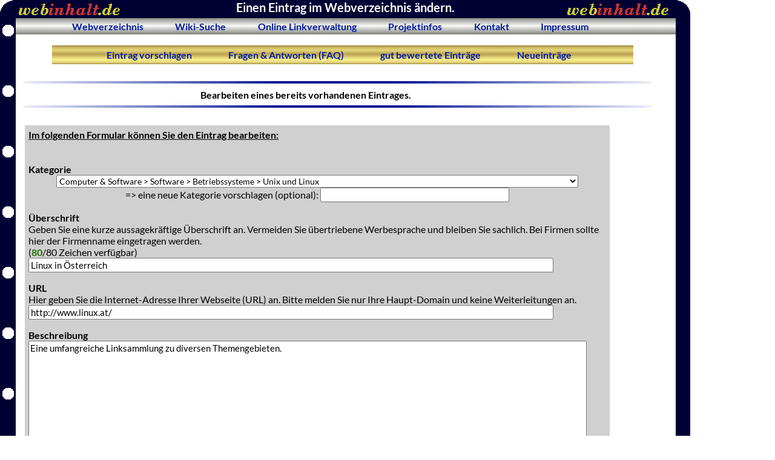

--- FILE ---
content_type: text/html; charset=UTF-8
request_url: https://www.webinhalt.de/verzeichnis/eintrag_aendern.php?aktion=seitendaten&id_seite=44868&id_kategorie=85&us=1
body_size: 61533
content:
<!DOCTYPE html>
<html lang="de">
<head>
<title>Einen Eintrag im Webverzeichnis &auml;ndern. @webinhalt.de</title>
	<meta charset="UTF-8">
	<meta name="viewport" content="width=device-width, initial-scale=1">
	<meta name="author" lang="de" content="Rene Kuehn">
	<meta name="publisher" content="Rene Kuehn">
	<meta name="date" content="2026-01-29">
	<meta name="Keywords" lang="de" content="webinhalt.de Eintrag aendern">
	<meta name="description" lang="de" content="Einen Eintrag bei webinhalt.de aendern.">
	<meta name="abstract" lang="de" content="Einen Eintrag bei webinhalt.de aendern.">
	<meta name="page-topic" content="Webkatalog, Webverzeichnis, Branchenbuch, Suchen, Verzeichnis, Promotion">
	<meta name="audience" lang="de" content="All">
	<meta name="robots" content="noindex, follow">
	<meta name="revisit-after" content="7 days">
	<meta name="siteinfo" content="Einen Eintrag bei webinhalt.de aendern.">

	<!-- Facebook Meta Tags -->
	<meta property="og:title" content="Einen Eintrag im Webverzeichnis &auml;ndern. @webinhalt.de">
	<meta property="og:site_name" content="webinhalt.de">
	<meta property="og:url" content="https://www.webinhalt.de/">
	<meta property="og:description" content="Einen Eintrag bei webinhalt.de aendern.">
	<meta property="og:locale" content="de_DE">
	<meta property="og:type" content="website">
	<meta property="og:image" content="https://www.webinhalt.de/verzeichnis/img/webinhalt_og.png">
	
	<!-- Twitter Meta Tags -->
	<meta name="twitter:card" content="https://www.webinhalt.de/verzeichnis/img/logos/logo3.gif">
	<meta property="twitter:domain" content="webinhalt.de">
	<meta property="twitter:url" content="https://www.webinhalt.de/">
	<meta name="twitter:title" content="Einen Eintrag im Webverzeichnis &auml;ndern. @webinhalt.de">
	<meta name="twitter:description" content="Einen Eintrag bei webinhalt.de aendern.">
	<meta name="twitter:image" content="https://www.webinhalt.de/verzeichnis/img/logos/logo3.gif">

	<link rel="icon" type="image/ico" href="/verzeichnis/img/icons/webinhalt.ico">
	<link rel="shortcut icon" type="image/ico" href="/verzeichnis/img/icons/webinhalt.ico">
	<link rel="apple-touch-icon" sizes="57x57" href="/verzeichnis/img/icons/apple-touch-icon-57x57.png">
	<link rel="apple-touch-icon" sizes="72x72" href="/verzeichnis/img/icons/apple-touch-icon-72x72.png">
	<link rel="apple-touch-icon" sizes="76x76" href="/verzeichnis/img/icons/apple-touch-icon-76x76.png">
	<link rel="apple-touch-icon" sizes="114x114" href="/verzeichnis/img/icons/apple-touch-icon-114x114.png">
	<link rel="apple-touch-icon" sizes="120x120" href="/verzeichnis/img/icons/apple-touch-icon-120x120.png">
	<link rel="apple-touch-icon" sizes="144x144" href="/verzeichnis/img/icons/apple-touch-icon-144x144.png">
	<link rel="apple-touch-icon" sizes="152x152" href="/verzeichnis/img/icons/apple-touch-icon-152x152.png">
	<link rel="apple-touch-icon" sizes="180x180" href="/verzeichnis/img/icons/apple-touch-icon-180x180.png">

	<script src="/verzeichnis/verzeichnis.js"></script>
	<link type="text/css" href="/verzeichnis/verzeichnis.css" rel=stylesheet>
</head>


<body class="body">

<div id="oben" class="htmlindex_oben">
<header>
<!-- Logo und runde Ecken einbinden -->
<img src="/verzeichnis/img/runde-ecke-links_V2.gif" width="25" height="25" alt="" class="img_ecke_links">
<img src="/verzeichnis/img/runde-ecke-rechts_V2.gif" width="25" height="25" alt="" class="img_ecke_rechts">
<img src="/verzeichnis/img/logos/logo3.gif" width="170" height="30" alt="webinhalt.de Webverzeichnis &amp; Suchmaschine" class="img_logo_links">
<img src="/verzeichnis/img/logos/logo3.gif" width="170" height="30" alt="webinhalt.de Webverzeichnis &amp; Suchmaschine" class="img_logo_rechts">
<!-- ENDE Logo und runde Ecken einbinden -->
<div class="status_oben"><h1><span class="style236">Einen Eintrag im Webverzeichnis &auml;ndern.</span></h1></div>
</header>
</div>
<nav>
<ul class="topnav">
<li><a href="/" target="_top" class="menue_link_verzeichnis" onMouseOver="window.status='Klicken Sie hier um zur webinhalt.de Startseite zu gelangen.'; return true;" onMouseOut="window.status=''; return true;" title="Die Startseite des Webverzeichnis.">Webverzeichnis</a></li>
<li><a href="/wiki-suche/" target="_top" class="menue_link_verzeichnis" onMouseOver="window.status='Mit der Wiki-Suche nach Wikipedia Artikeln suchen.'; return true;" onMouseOut="window.status=''; return true;" title="Mit der Wiki-Suche nach Wikipedia Artikeln suchen.">Wiki-Suche</a></li>
<li><a href="/community/" target="_top" class="menue_link_verzeichnis" onMouseOver="window.status='Hier gehts zur Community bzw. zum Linkmanager'; return true;" onMouseOut="window.status=''; return true;" title="Verwalten Sie Ihre Lieblingslinks einfach und bequem online.">Online Linkverwaltung</a></li>
<li class="ausbl_topnav"><a href="/verzeichnis/ueber-webinhalt-webverzeichnis-webkatalog.php" class="menue_link_verzeichnis"  target="_top" onMouseOver="window.status='Klicken Sie hier um Informationen &uuml;ber dieses Projekt zu erhalten.'; return true;" onMouseOut="window.status=''; return true;" title="Infos &uuml;ber dieses Projekt.">Projektinfos</a></li>
<li class="ausbl_topnav"><a href="/verzeichnis/kontakt.php" class="menue_link_verzeichnis"  target="_top" onMouseOver="window.status='Klicken Sie hier um an den Seitenbetreiber eine Mitteilung zu senden.'; return true;" onMouseOut="window.status=''; return true;" title="Das Kontakt-Formular erm&ouml;glicht die Kontaktaufnahme zum Betreiber dieser Seiten.">Kontakt</a></li>
<li class="ausbl_topnav"><a href="/verzeichnis/impressum.php" class="menue_link_verzeichnis"  target="_top" onMouseOver="window.status='Klicken Sie hier um Informationen zum Seitenbetreiber anzuzeigen.'; return true;" onMouseOut="window.status=''; return true;" title="Impressum und Haftungsausschluss">Impressum</a></li>
</ul>
</nav>
<!-- alles umschließende Tabelle start -->
<div class="display_inhalt">
<nav>
<ul class="verzeichnis_nav">
<li><a href="/verzeichnis/seite-anmelden.php?id_kategorie=0&amp;eintragen=manuell&amp;anmelder=gast&amp;us=1" class="navigationslink_verzeichnis" onMouseOver="window.status='Klicken Sie hier um eine neue Seite bei webinhalt.de anzumelden.'; return true;" onMouseOut="window.status=''; return true;">&nbsp;&nbsp;Eintrag vorschlagen&nbsp;&nbsp;</a></li>
<li class="ausbl_verzeichnis_nav"><a href="/verzeichnis/webinhalt-hilfe-faq.php" class="navigationslink_verzeichnis" onMouseOver="window.status='Klicken Sie hier um h&auml;ufig gestellte Fragen und Antworten (FAQ) einzusehen.'; return true;" onMouseOut="window.status=''; return true;">&nbsp;&nbsp;Fragen &amp; Antworten (FAQ)&nbsp;&nbsp;</a></li>
<li><a href="/Webverzeichnis/top-bewertet.php" class="navigationslink_verzeichnis" onMouseOver="window.status='Klicken Sie hier um die von webinhalt.de Nutzern am besten bewerteten Links des Webverzeichnisses anzuzeigen.'; return true;" onMouseOut="window.status=''; return true;">&nbsp;&nbsp;gut bewertete Eintr&auml;ge&nbsp;&nbsp;</a></li>
<li><a href="/Webverzeichnis/neueintraege.php" class="navigationslink_verzeichnis" onMouseOver="window.status='Klicken Sie hier um die Neueintr&auml;ge bei webinhalt.de anzusehen.'; return true;" onMouseOut="window.status=''; return true;">&nbsp;&nbsp;Neueintr&auml;ge&nbsp;&nbsp;</a></li>
</ul>

</nav>
<!--suchformular-->
<div class="verzeichnis_status">
<img src="/verzeichnis/img/linie1.gif" class="img_linie" alt="-----------------------------------------------------">
<div class="style237"><div class="style121"><b>Bearbeiten eines bereits vorhandenen Eintrages.</b></div></div>
<img src="/verzeichnis/img/linie1.gif" class="img_linie" alt="-----------------------------------------------------">
</div>

<div class="text_kategorie">
<div class="eintrag_aendern">
<form action="eintrag_aendern.php" method="post">
<b><u>Im folgenden Formular k&ouml;nnen Sie den Eintrag bearbeiten:</u></b><br> 
<br>
<br>
<div><strong>Kategorie</strong></div> 
<div class="style260"><select name="id_kategorie" class="zeige_kategorieliste_verzeichnis">
<option value=0>Bitte eine Kategorie w&auml;hlen.</option>
<option value=0>-----------------------------------</option>
<option label="Ausk&uuml;nfte (Telefon, Adressen...) " value=2047>Ausk&uuml;nfte (Telefon, Adressen...)</option>
<option label="Ausk&uuml;nfte (Telefon, Adressen...) &gt;  IP-Adressen " value=3697>Ausk&uuml;nfte (Telefon, Adressen...) &gt;  IP-Adressen</option>
<option label="Ausk&uuml;nfte (Telefon, Adressen...) &gt; Adressen " value=672>Ausk&uuml;nfte (Telefon, Adressen...) &gt; Adressen</option>
<option label="Ausk&uuml;nfte (Telefon, Adressen...) &gt; Bankleitzahlen " value=2381>Ausk&uuml;nfte (Telefon, Adressen...) &gt; Bankleitzahlen</option>
<option label="Ausk&uuml;nfte (Telefon, Adressen...) &gt; Fahrpl&auml;ne " value=2089>Ausk&uuml;nfte (Telefon, Adressen...) &gt; Fahrpl&auml;ne</option>
<option label="Ausk&uuml;nfte (Telefon, Adressen...) &gt; Fahrpl&auml;ne &gt; Bahn " value=2091>Ausk&uuml;nfte (Telefon, Adressen...) &gt; Fahrpl&auml;ne &gt; Bahn</option>
<option label="Ausk&uuml;nfte (Telefon, Adressen...) &gt; Fahrpl&auml;ne &gt; Bus " value=2090>Ausk&uuml;nfte (Telefon, Adressen...) &gt; Fahrpl&auml;ne &gt; Bus</option>
<option label="Ausk&uuml;nfte (Telefon, Adressen...) &gt; Firmen- und Branchenb&uuml;cher " value=670>Ausk&uuml;nfte (Telefon, Adressen...) &gt; Firmen- und Branchenb&uuml;cher</option>
<option label="Ausk&uuml;nfte (Telefon, Adressen...) &gt; Firmen- und Branchenb&uuml;cher &gt; Regionale Branchenb&uuml;cher " value=2806>Ausk&uuml;nfte (Telefon, Adressen...) &gt; Firmen- und Branchenb&uuml;cher &gt; Regionale Branchenb&uuml;cher</option>
<option label="Ausk&uuml;nfte (Telefon, Adressen...) &gt; KFZ-Kennzeichen " value=1890>Ausk&uuml;nfte (Telefon, Adressen...) &gt; KFZ-Kennzeichen</option>
<option label="Ausk&uuml;nfte (Telefon, Adressen...) &gt; Netzfrequenz (Stromnetz) " value=3670>Ausk&uuml;nfte (Telefon, Adressen...) &gt; Netzfrequenz (Stromnetz)</option>
<option label="Ausk&uuml;nfte (Telefon, Adressen...) &gt; Postleitzahlen " value=2383>Ausk&uuml;nfte (Telefon, Adressen...) &gt; Postleitzahlen</option>
<option label="Ausk&uuml;nfte (Telefon, Adressen...) &gt; Routenplaner " value=339>Ausk&uuml;nfte (Telefon, Adressen...) &gt; Routenplaner</option>
<option label="Ausk&uuml;nfte (Telefon, Adressen...) &gt; Telefonnummern " value=666>Ausk&uuml;nfte (Telefon, Adressen...) &gt; Telefonnummern</option>
<option label="Ausk&uuml;nfte (Telefon, Adressen...) &gt; Verbraucherinformationen " value=2111>Ausk&uuml;nfte (Telefon, Adressen...) &gt; Verbraucherinformationen</option>
<option label="Ausk&uuml;nfte (Telefon, Adressen...) &gt; Verkehrsinfos &amp; Stauinfos " value=342>Ausk&uuml;nfte (Telefon, Adressen...) &gt; Verkehrsinfos &amp; Stauinfos</option>
<option label="Auto, Verkehr und Mobiles " value=26>Auto, Verkehr und Mobiles</option>
<option label="Auto, Verkehr und Mobiles &gt; Auto " value=332>Auto, Verkehr und Mobiles &gt; Auto</option>
<option label="Auto, Verkehr und Mobiles &gt; Auto &gt; Auto Tuning " value=856>Auto, Verkehr und Mobiles &gt; Auto &gt; Auto Tuning</option>
<option label="Auto, Verkehr und Mobiles &gt; Auto &gt; Auto Tuning &gt; Airbrush " value=2318>Auto, Verkehr und Mobiles &gt; Auto &gt; Auto Tuning &gt; Airbrush</option>
<option label="Auto, Verkehr und Mobiles &gt; Auto &gt; Auto Tuning &gt; Auto LEDs " value=3085>Auto, Verkehr und Mobiles &gt; Auto &gt; Auto Tuning &gt; Auto LEDs</option>
<option label="Auto, Verkehr und Mobiles &gt; Auto &gt; Auto Tuning &gt; Car Hifi " value=2985>Auto, Verkehr und Mobiles &gt; Auto &gt; Auto Tuning &gt; Car Hifi</option>
<option label="Auto, Verkehr und Mobiles &gt; Auto &gt; Auto Tuning &gt; Chiptuning " value=2421>Auto, Verkehr und Mobiles &gt; Auto &gt; Auto Tuning &gt; Chiptuning</option>
<option label="Auto, Verkehr und Mobiles &gt; Auto &gt; Auto-Foren " value=1612>Auto, Verkehr und Mobiles &gt; Auto &gt; Auto-Foren</option>
<option label="Auto, Verkehr und Mobiles &gt; Auto &gt; Autoankauf " value=3307>Auto, Verkehr und Mobiles &gt; Auto &gt; Autoankauf</option>
<option label="Auto, Verkehr und Mobiles &gt; Auto &gt; Autobilder " value=906>Auto, Verkehr und Mobiles &gt; Auto &gt; Autobilder</option>
<option label="Auto, Verkehr und Mobiles &gt; Auto &gt; Autoentsorgung " value=3984>Auto, Verkehr und Mobiles &gt; Auto &gt; Autoentsorgung</option>
<option label="Auto, Verkehr und Mobiles &gt; Auto &gt; Autohandel " value=907>Auto, Verkehr und Mobiles &gt; Auto &gt; Autohandel</option>
<option label="Auto, Verkehr und Mobiles &gt; Auto &gt; Autohandel &gt; Autoankauf " value=3307>Auto, Verkehr und Mobiles &gt; Auto &gt; Autohandel &gt; Autoankauf</option>
<option label="Auto, Verkehr und Mobiles &gt; Auto &gt; Autohandel &gt; EU-Neuwagen " value=2011>Auto, Verkehr und Mobiles &gt; Auto &gt; Autohandel &gt; EU-Neuwagen</option>
<option label="Auto, Verkehr und Mobiles &gt; Auto &gt; Autohandel &gt; Gebrauchtwagen " value=2010>Auto, Verkehr und Mobiles &gt; Auto &gt; Autohandel &gt; Gebrauchtwagen</option>
<option label="Auto, Verkehr und Mobiles &gt; Auto &gt; Autohandel &gt; H&auml;ndlerverzeichnisse " value=2197>Auto, Verkehr und Mobiles &gt; Auto &gt; Autohandel &gt; H&auml;ndlerverzeichnisse</option>
<option label="Auto, Verkehr und Mobiles &gt; Auto &gt; Autohandel &gt; US-Car H&auml;ndler " value=3278>Auto, Verkehr und Mobiles &gt; Auto &gt; Autohandel &gt; US-Car H&auml;ndler</option>
<option label="Auto, Verkehr und Mobiles &gt; Auto &gt; Autohandel &gt; Vertragsh&auml;ndler " value=868>Auto, Verkehr und Mobiles &gt; Auto &gt; Autohandel &gt; Vertragsh&auml;ndler</option>
<option label="Auto, Verkehr und Mobiles &gt; Auto &gt; Autohandel &gt; Vertragsh&auml;ndler &gt; Audi " value=873>Auto, Verkehr und Mobiles &gt; Auto &gt; Autohandel &gt; Vertragsh&auml;ndler &gt; Audi</option>
<option label="Auto, Verkehr und Mobiles &gt; Auto &gt; Autohandel &gt; Vertragsh&auml;ndler &gt; BWM " value=874>Auto, Verkehr und Mobiles &gt; Auto &gt; Autohandel &gt; Vertragsh&auml;ndler &gt; BWM</option>
<option label="Auto, Verkehr und Mobiles &gt; Auto &gt; Autohandel &gt; Vertragsh&auml;ndler &gt; Citr&ouml;n " value=880>Auto, Verkehr und Mobiles &gt; Auto &gt; Autohandel &gt; Vertragsh&auml;ndler &gt; Citr&ouml;n</option>
<option label="Auto, Verkehr und Mobiles &gt; Auto &gt; Autohandel &gt; Vertragsh&auml;ndler &gt; Fiat " value=878>Auto, Verkehr und Mobiles &gt; Auto &gt; Autohandel &gt; Vertragsh&auml;ndler &gt; Fiat</option>
<option label="Auto, Verkehr und Mobiles &gt; Auto &gt; Autohandel &gt; Vertragsh&auml;ndler &gt; Ford " value=1897>Auto, Verkehr und Mobiles &gt; Auto &gt; Autohandel &gt; Vertragsh&auml;ndler &gt; Ford</option>
<option label="Auto, Verkehr und Mobiles &gt; Auto &gt; Autohandel &gt; Vertragsh&auml;ndler &gt; Isuzu " value=2749>Auto, Verkehr und Mobiles &gt; Auto &gt; Autohandel &gt; Vertragsh&auml;ndler &gt; Isuzu</option>
<option label="Auto, Verkehr und Mobiles &gt; Auto &gt; Autohandel &gt; Vertragsh&auml;ndler &gt; Mercedes " value=875>Auto, Verkehr und Mobiles &gt; Auto &gt; Autohandel &gt; Vertragsh&auml;ndler &gt; Mercedes</option>
<option label="Auto, Verkehr und Mobiles &gt; Auto &gt; Autohandel &gt; Vertragsh&auml;ndler &gt; Opel " value=871>Auto, Verkehr und Mobiles &gt; Auto &gt; Autohandel &gt; Vertragsh&auml;ndler &gt; Opel</option>
<option label="Auto, Verkehr und Mobiles &gt; Auto &gt; Autohandel &gt; Vertragsh&auml;ndler &gt; Peugeot " value=869>Auto, Verkehr und Mobiles &gt; Auto &gt; Autohandel &gt; Vertragsh&auml;ndler &gt; Peugeot</option>
<option label="Auto, Verkehr und Mobiles &gt; Auto &gt; Autohandel &gt; Vertragsh&auml;ndler &gt; Renault " value=870>Auto, Verkehr und Mobiles &gt; Auto &gt; Autohandel &gt; Vertragsh&auml;ndler &gt; Renault</option>
<option label="Auto, Verkehr und Mobiles &gt; Auto &gt; Autohandel &gt; Vertragsh&auml;ndler &gt; Seat " value=879>Auto, Verkehr und Mobiles &gt; Auto &gt; Autohandel &gt; Vertragsh&auml;ndler &gt; Seat</option>
<option label="Auto, Verkehr und Mobiles &gt; Auto &gt; Autohandel &gt; Vertragsh&auml;ndler &gt; Suzuki " value=876>Auto, Verkehr und Mobiles &gt; Auto &gt; Autohandel &gt; Vertragsh&auml;ndler &gt; Suzuki</option>
<option label="Auto, Verkehr und Mobiles &gt; Auto &gt; Autohandel &gt; Vertragsh&auml;ndler &gt; Toyota " value=877>Auto, Verkehr und Mobiles &gt; Auto &gt; Autohandel &gt; Vertragsh&auml;ndler &gt; Toyota</option>
<option label="Auto, Verkehr und Mobiles &gt; Auto &gt; Autohandel &gt; Vertragsh&auml;ndler &gt; VW " value=872>Auto, Verkehr und Mobiles &gt; Auto &gt; Autohandel &gt; Vertragsh&auml;ndler &gt; VW</option>
<option label="Auto, Verkehr und Mobiles &gt; Auto &gt; Autohersteller " value=1297>Auto, Verkehr und Mobiles &gt; Auto &gt; Autohersteller</option>
<option label="Auto, Verkehr und Mobiles &gt; Auto &gt; Automobilclubs " value=333>Auto, Verkehr und Mobiles &gt; Auto &gt; Automobilclubs</option>
<option label="Auto, Verkehr und Mobiles &gt; Auto &gt; Autopflege " value=1368>Auto, Verkehr und Mobiles &gt; Auto &gt; Autopflege</option>
<option label="Auto, Verkehr und Mobiles &gt; Auto &gt; Autopflege &gt; Autow&auml;sche " value=3319>Auto, Verkehr und Mobiles &gt; Auto &gt; Autopflege &gt; Autow&auml;sche</option>
<option label="Auto, Verkehr und Mobiles &gt; Auto &gt; Autopflege &gt; Oldtimerpflege " value=3788>Auto, Verkehr und Mobiles &gt; Auto &gt; Autopflege &gt; Oldtimerpflege</option>
<option label="Auto, Verkehr und Mobiles &gt; Auto &gt; Autoportale / Automagazine " value=1358>Auto, Verkehr und Mobiles &gt; Auto &gt; Autoportale / Automagazine</option>
<option label="Auto, Verkehr und Mobiles &gt; Auto &gt; Autoreifen " value=3714>Auto, Verkehr und Mobiles &gt; Auto &gt; Autoreifen</option>
<option label="Auto, Verkehr und Mobiles &gt; Auto &gt; Autotausch und Carsharing " value=1333>Auto, Verkehr und Mobiles &gt; Auto &gt; Autotausch und Carsharing</option>
<option label="Auto, Verkehr und Mobiles &gt; Auto &gt; Autotransporte " value=3005>Auto, Verkehr und Mobiles &gt; Auto &gt; Autotransporte</option>
<option label="Auto, Verkehr und Mobiles &gt; Auto &gt; Autovermietungen " value=883>Auto, Verkehr und Mobiles &gt; Auto &gt; Autovermietungen</option>
<option label="Auto, Verkehr und Mobiles &gt; Auto &gt; Autoverwertung " value=3084>Auto, Verkehr und Mobiles &gt; Auto &gt; Autoverwertung</option>
<option label="Auto, Verkehr und Mobiles &gt; Auto &gt; Autozeitungen " value=2767>Auto, Verkehr und Mobiles &gt; Auto &gt; Autozeitungen</option>
<option label="Auto, Verkehr und Mobiles &gt; Auto &gt; Chauffeurservice " value=3383>Auto, Verkehr und Mobiles &gt; Auto &gt; Chauffeurservice</option>
<option label="Auto, Verkehr und Mobiles &gt; Auto &gt; Elektrofahrzeuge " value=932>Auto, Verkehr und Mobiles &gt; Auto &gt; Elektrofahrzeuge</option>
<option label="Auto, Verkehr und Mobiles &gt; Auto &gt; Elektrofahrzeuge &gt; Ladestationen &amp; Wallboxen " value=3776>Auto, Verkehr und Mobiles &gt; Auto &gt; Elektrofahrzeuge &gt; Ladestationen &amp; Wallboxen</option>
<option label="Auto, Verkehr und Mobiles &gt; Auto &gt; Ersatzteile " value=845>Auto, Verkehr und Mobiles &gt; Auto &gt; Ersatzteile</option>
<option label="Auto, Verkehr und Mobiles &gt; Auto &gt; Ersatzteile &gt; Auspuff " value=3228>Auto, Verkehr und Mobiles &gt; Auto &gt; Ersatzteile &gt; Auspuff</option>
<option label="Auto, Verkehr und Mobiles &gt; Auto &gt; Ersatzteile &gt; Autoverwertung " value=3084>Auto, Verkehr und Mobiles &gt; Auto &gt; Ersatzteile &gt; Autoverwertung</option>
<option label="Auto, Verkehr und Mobiles &gt; Auto &gt; Ersatzteile &gt; Bremsen " value=2772>Auto, Verkehr und Mobiles &gt; Auto &gt; Ersatzteile &gt; Bremsen</option>
<option label="Auto, Verkehr und Mobiles &gt; Auto &gt; Ersatzteile &gt; KFZ-Tankbau " value=2555>Auto, Verkehr und Mobiles &gt; Auto &gt; Ersatzteile &gt; KFZ-Tankbau</option>
<option label="Auto, Verkehr und Mobiles &gt; Auto &gt; Ersatzteile &gt; Katalysatoren &amp; Lambdasonden " value=2178>Auto, Verkehr und Mobiles &gt; Auto &gt; Ersatzteile &gt; Katalysatoren &amp; Lambdasonden</option>
<option label="Auto, Verkehr und Mobiles &gt; Auto &gt; Ersatzteile &gt; Turbolader " value=3117>Auto, Verkehr und Mobiles &gt; Auto &gt; Ersatzteile &gt; Turbolader</option>
<option label="Auto, Verkehr und Mobiles &gt; Auto &gt; Fahrschulen " value=925>Auto, Verkehr und Mobiles &gt; Auto &gt; Fahrschulen</option>
<option label="Auto, Verkehr und Mobiles &gt; Auto &gt; Fahrzeugb&ouml;rsen " value=909>Auto, Verkehr und Mobiles &gt; Auto &gt; Fahrzeugb&ouml;rsen</option>
<option label="Auto, Verkehr und Mobiles &gt; Auto &gt; Infos " value=1349>Auto, Verkehr und Mobiles &gt; Auto &gt; Infos</option>
<option label="Auto, Verkehr und Mobiles &gt; Auto &gt; Infos &gt; Amphibische Fahrzeuge " value=1978>Auto, Verkehr und Mobiles &gt; Auto &gt; Infos &gt; Amphibische Fahrzeuge</option>
<option label="Auto, Verkehr und Mobiles &gt; Auto &gt; Infos &gt; Firmenwagen " value=2893>Auto, Verkehr und Mobiles &gt; Auto &gt; Infos &gt; Firmenwagen</option>
<option label="Auto, Verkehr und Mobiles &gt; Auto &gt; Infos &gt; Geschichte " value=2003>Auto, Verkehr und Mobiles &gt; Auto &gt; Infos &gt; Geschichte</option>
<option label="Auto, Verkehr und Mobiles &gt; Auto &gt; Infos &gt; Mobilit&auml;t und Fahrzeugwelt " value=4079>Auto, Verkehr und Mobiles &gt; Auto &gt; Infos &gt; Mobilit&auml;t und Fahrzeugwelt</option>
<option label="Auto, Verkehr und Mobiles &gt; Auto &gt; Infos &gt; Verkehrs&uuml;bungspl&auml;tze " value=2505>Auto, Verkehr und Mobiles &gt; Auto &gt; Infos &gt; Verkehrs&uuml;bungspl&auml;tze</option>
<option label="Auto, Verkehr und Mobiles &gt; Auto &gt; KFZ Leasing " value=2784>Auto, Verkehr und Mobiles &gt; Auto &gt; KFZ Leasing</option>
<option label="Auto, Verkehr und Mobiles &gt; Auto &gt; KFZ-Zubeh&ouml;r " value=897>Auto, Verkehr und Mobiles &gt; Auto &gt; KFZ-Zubeh&ouml;r</option>
<option label="Auto, Verkehr und Mobiles &gt; Auto &gt; KFZ-Zubeh&ouml;r &gt; Autoreifen " value=3714>Auto, Verkehr und Mobiles &gt; Auto &gt; KFZ-Zubeh&ouml;r &gt; Autoreifen</option>
<option label="Auto, Verkehr und Mobiles &gt; Auto &gt; KFZ-Zubeh&ouml;r &gt; Autoreifen &gt; Reifenservice " value=3363>Auto, Verkehr und Mobiles &gt; Auto &gt; KFZ-Zubeh&ouml;r &gt; Autoreifen &gt; Reifenservice</option>
<option label="Auto, Verkehr und Mobiles &gt; Auto &gt; KFZ-Zubeh&ouml;r &gt; Dachboxen " value=3699>Auto, Verkehr und Mobiles &gt; Auto &gt; KFZ-Zubeh&ouml;r &gt; Dachboxen</option>
<option label="Auto, Verkehr und Mobiles &gt; Auto &gt; KFZ-Zubeh&ouml;r &gt; Edelstahlauspuffanlagen " value=2363>Auto, Verkehr und Mobiles &gt; Auto &gt; KFZ-Zubeh&ouml;r &gt; Edelstahlauspuffanlagen</option>
<option label="Auto, Verkehr und Mobiles &gt; Auto &gt; KFZ-Zubeh&ouml;r &gt; Reifen, Felgen, Komplettr&auml;der " value=1552>Auto, Verkehr und Mobiles &gt; Auto &gt; KFZ-Zubeh&ouml;r &gt; Reifen, Felgen, Komplettr&auml;der</option>
<option label="Auto, Verkehr und Mobiles &gt; Auto &gt; KFZ-Zubeh&ouml;r &gt; Sitzbez&uuml;ge " value=4098>Auto, Verkehr und Mobiles &gt; Auto &gt; KFZ-Zubeh&ouml;r &gt; Sitzbez&uuml;ge</option>
<option label="Auto, Verkehr und Mobiles &gt; Auto &gt; Kennzeichen &amp; Autoschilder " value=3942>Auto, Verkehr und Mobiles &gt; Auto &gt; Kennzeichen &amp; Autoschilder</option>
<option label="Auto, Verkehr und Mobiles &gt; Auto &gt; Lackierer " value=1735>Auto, Verkehr und Mobiles &gt; Auto &gt; Lackierer</option>
<option label="Auto, Verkehr und Mobiles &gt; Auto &gt; Mitfahrzentralen " value=337>Auto, Verkehr und Mobiles &gt; Auto &gt; Mitfahrzentralen</option>
<option label="Auto, Verkehr und Mobiles &gt; Auto &gt; Oldtimer " value=2012>Auto, Verkehr und Mobiles &gt; Auto &gt; Oldtimer</option>
<option label="Auto, Verkehr und Mobiles &gt; Auto &gt; Oldtimer &gt; Auto-Museum " value=3086>Auto, Verkehr und Mobiles &gt; Auto &gt; Oldtimer &gt; Auto-Museum</option>
<option label="Auto, Verkehr und Mobiles &gt; Auto &gt; Parkh&auml;user / Parkservice " value=3054>Auto, Verkehr und Mobiles &gt; Auto &gt; Parkh&auml;user / Parkservice</option>
<option label="Auto, Verkehr und Mobiles &gt; Auto &gt; Routenplaner " value=339>Auto, Verkehr und Mobiles &gt; Auto &gt; Routenplaner</option>
<option label="Auto, Verkehr und Mobiles &gt; Auto &gt; Sonstiges " value=910>Auto, Verkehr und Mobiles &gt; Auto &gt; Sonstiges</option>
<option label="Auto, Verkehr und Mobiles &gt; Auto &gt; Tachojustierung " value=903>Auto, Verkehr und Mobiles &gt; Auto &gt; Tachojustierung</option>
<option label="Auto, Verkehr und Mobiles &gt; Auto &gt; Testberichte und Datenbl&auml;tter " value=893>Auto, Verkehr und Mobiles &gt; Auto &gt; Testberichte und Datenbl&auml;tter</option>
<option label="Auto, Verkehr und Mobiles &gt; Auto &gt; Werkst&auml;tten &amp; Service " value=846>Auto, Verkehr und Mobiles &gt; Auto &gt; Werkst&auml;tten &amp; Service</option>
<option label="Auto, Verkehr und Mobiles &gt; Auto &gt; Werkst&auml;tten &amp; Service &gt; Autoglas " value=2710>Auto, Verkehr und Mobiles &gt; Auto &gt; Werkst&auml;tten &amp; Service &gt; Autoglas</option>
<option label="Auto, Verkehr und Mobiles &gt; Auto &gt; Werkst&auml;tten &amp; Service &gt; Autoglasfolie " value=2619>Auto, Verkehr und Mobiles &gt; Auto &gt; Werkst&auml;tten &amp; Service &gt; Autoglasfolie</option>
<option label="Auto, Verkehr und Mobiles &gt; Auto &gt; Werkst&auml;tten &amp; Service &gt; Autoselbsthilfe " value=3071>Auto, Verkehr und Mobiles &gt; Auto &gt; Werkst&auml;tten &amp; Service &gt; Autoselbsthilfe</option>
<option label="Auto, Verkehr und Mobiles &gt; Auto &gt; Werkst&auml;tten &amp; Service &gt; Beulendoktor " value=3183>Auto, Verkehr und Mobiles &gt; Auto &gt; Werkst&auml;tten &amp; Service &gt; Beulendoktor</option>
<option label="Auto, Verkehr und Mobiles &gt; Auto &gt; Werkst&auml;tten &amp; Service &gt; DPF-Reinigung " value=3338>Auto, Verkehr und Mobiles &gt; Auto &gt; Werkst&auml;tten &amp; Service &gt; DPF-Reinigung</option>
<option label="Auto, Verkehr und Mobiles &gt; Auto &gt; Werkst&auml;tten &amp; Service &gt; Fahrzeugbeschriftung &amp; Fahrzeugfolierung " value=4160>Auto, Verkehr und Mobiles &gt; Auto &gt; Werkst&auml;tten &amp; Service &gt; Fahrzeugbeschriftung &amp; Fahrzeugfolierung</option>
<option label="Auto, Verkehr und Mobiles &gt; Auto &gt; Werkst&auml;tten &amp; Service &gt; Freie KFZ-Werkstatt " value=2636>Auto, Verkehr und Mobiles &gt; Auto &gt; Werkst&auml;tten &amp; Service &gt; Freie KFZ-Werkstatt</option>
<option label="Auto, Verkehr und Mobiles &gt; Auto &gt; Werkst&auml;tten &amp; Service &gt; Gasanlagen " value=2617>Auto, Verkehr und Mobiles &gt; Auto &gt; Werkst&auml;tten &amp; Service &gt; Gasanlagen</option>
<option label="Auto, Verkehr und Mobiles &gt; Auto &gt; Werkst&auml;tten &amp; Service &gt; Gasanlagen &gt; Autogas ( LPG ) " value=2711>Auto, Verkehr und Mobiles &gt; Auto &gt; Werkst&auml;tten &amp; Service &gt; Gasanlagen &gt; Autogas ( LPG )</option>
<option label="Auto, Verkehr und Mobiles &gt; Auto &gt; Werkst&auml;tten &amp; Service &gt; Gasanlagen &gt; Erdgas (CNG) " value=2712>Auto, Verkehr und Mobiles &gt; Auto &gt; Werkst&auml;tten &amp; Service &gt; Gasanlagen &gt; Erdgas (CNG)</option>
<option label="Auto, Verkehr und Mobiles &gt; Auto &gt; Werkst&auml;tten &amp; Service &gt; KFZ Gutachter " value=1419>Auto, Verkehr und Mobiles &gt; Auto &gt; Werkst&auml;tten &amp; Service &gt; KFZ Gutachter</option>
<option label="Auto, Verkehr und Mobiles &gt; Auto &gt; Werkst&auml;tten &amp; Service &gt; Karosseriebau " value=3381>Auto, Verkehr und Mobiles &gt; Auto &gt; Werkst&auml;tten &amp; Service &gt; Karosseriebau</option>
<option label="Auto, Verkehr und Mobiles &gt; Auto &gt; Werkst&auml;tten &amp; Service &gt; Motortechnik " value=2997>Auto, Verkehr und Mobiles &gt; Auto &gt; Werkst&auml;tten &amp; Service &gt; Motortechnik</option>
<option label="Auto, Verkehr und Mobiles &gt; Auto &gt; Werkst&auml;tten &amp; Service &gt; Reifenservice " value=3363>Auto, Verkehr und Mobiles &gt; Auto &gt; Werkst&auml;tten &amp; Service &gt; Reifenservice</option>
<option label="Auto, Verkehr und Mobiles &gt; Auto &gt; Werkst&auml;tten &amp; Service &gt; Schmierstoffe (KFZ-Bereich) " value=2438>Auto, Verkehr und Mobiles &gt; Auto &gt; Werkst&auml;tten &amp; Service &gt; Schmierstoffe (KFZ-Bereich)</option>
<option label="Auto, Verkehr und Mobiles &gt; Auto &gt; Werkst&auml;tten &amp; Service &gt; Tankanlagen " value=4179>Auto, Verkehr und Mobiles &gt; Auto &gt; Werkst&auml;tten &amp; Service &gt; Tankanlagen</option>
<option label="Auto, Verkehr und Mobiles &gt; Auto &gt; Werkst&auml;tten &amp; Service &gt; Tankdatenerfassung " value=3908>Auto, Verkehr und Mobiles &gt; Auto &gt; Werkst&auml;tten &amp; Service &gt; Tankdatenerfassung</option>
<option label="Auto, Verkehr und Mobiles &gt; Auto &gt; Youngtimer " value=2658>Auto, Verkehr und Mobiles &gt; Auto &gt; Youngtimer</option>
<option label="Auto, Verkehr und Mobiles &gt; Bus &amp; Bahn " value=334>Auto, Verkehr und Mobiles &gt; Bus &amp; Bahn</option>
<option label="Auto, Verkehr und Mobiles &gt; Elektrofahrzeuge " value=3626>Auto, Verkehr und Mobiles &gt; Elektrofahrzeuge</option>
<option label="Auto, Verkehr und Mobiles &gt; Elektrofahrzeuge &gt; Ladestationen &amp; Wallboxen " value=3776>Auto, Verkehr und Mobiles &gt; Elektrofahrzeuge &gt; Ladestationen &amp; Wallboxen</option>
<option label="Auto, Verkehr und Mobiles &gt; Fahrdienst " value=3385>Auto, Verkehr und Mobiles &gt; Fahrdienst</option>
<option label="Auto, Verkehr und Mobiles &gt; Fahrdienst &gt; Taxi " value=1833>Auto, Verkehr und Mobiles &gt; Fahrdienst &gt; Taxi</option>
<option label="Auto, Verkehr und Mobiles &gt; Fahrrad " value=335>Auto, Verkehr und Mobiles &gt; Fahrrad</option>
<option label="Auto, Verkehr und Mobiles &gt; Fahrrad &gt; Elektrofahrr&auml;der " value=1421>Auto, Verkehr und Mobiles &gt; Fahrrad &gt; Elektrofahrr&auml;der</option>
<option label="Auto, Verkehr und Mobiles &gt; Fahrrad &gt; Fahrradverleih " value=2176>Auto, Verkehr und Mobiles &gt; Fahrrad &gt; Fahrradverleih</option>
<option label="Auto, Verkehr und Mobiles &gt; Fahrrad &gt; Online-Shops (Fahrr&auml;der &amp; Zubeh&ouml;r) " value=2229>Auto, Verkehr und Mobiles &gt; Fahrrad &gt; Online-Shops (Fahrr&auml;der &amp; Zubeh&ouml;r)</option>
<option label="Auto, Verkehr und Mobiles &gt; Fahrschulen " value=925>Auto, Verkehr und Mobiles &gt; Fahrschulen</option>
<option label="Auto, Verkehr und Mobiles &gt; Fahrschulen &gt; F&uuml;hrerschein " value=2860>Auto, Verkehr und Mobiles &gt; Fahrschulen &gt; F&uuml;hrerschein</option>
<option label="Auto, Verkehr und Mobiles &gt; Fahrschulen &gt; LKW Fahrschule " value=3225>Auto, Verkehr und Mobiles &gt; Fahrschulen &gt; LKW Fahrschule</option>
<option label="Auto, Verkehr und Mobiles &gt; Fahrzeugb&ouml;rsen " value=909>Auto, Verkehr und Mobiles &gt; Fahrzeugb&ouml;rsen</option>
<option label="Auto, Verkehr und Mobiles &gt; Fahrzeugb&ouml;rsen &gt; Leasing&uuml;bernahme (KFZ) " value=2416>Auto, Verkehr und Mobiles &gt; Fahrzeugb&ouml;rsen &gt; Leasing&uuml;bernahme (KFZ)</option>
<option label="Auto, Verkehr und Mobiles &gt; Fahrzeugortung " value=3087>Auto, Verkehr und Mobiles &gt; Fahrzeugortung</option>
<option label="Auto, Verkehr und Mobiles &gt; Fahrzeugtransport " value=3322>Auto, Verkehr und Mobiles &gt; Fahrzeugtransport</option>
<option label="Auto, Verkehr und Mobiles &gt; Fahrzeugvermietung " value=4172>Auto, Verkehr und Mobiles &gt; Fahrzeugvermietung</option>
<option label="Auto, Verkehr und Mobiles &gt; Fahrzeugvermietung &gt; Autovermietung " value=883>Auto, Verkehr und Mobiles &gt; Fahrzeugvermietung &gt; Autovermietung</option>
<option label="Auto, Verkehr und Mobiles &gt; Flugzeuge &amp; Luftfahrt " value=336>Auto, Verkehr und Mobiles &gt; Flugzeuge &amp; Luftfahrt</option>
<option label="Auto, Verkehr und Mobiles &gt; KFZ-Sachverst&auml;ndige &amp; Gutachter " value=1419>Auto, Verkehr und Mobiles &gt; KFZ-Sachverst&auml;ndige &amp; Gutachter</option>
<option label="Auto, Verkehr und Mobiles &gt; Mitfahrzentralen " value=337>Auto, Verkehr und Mobiles &gt; Mitfahrzentralen</option>
<option label="Auto, Verkehr und Mobiles &gt; Motorrad " value=338>Auto, Verkehr und Mobiles &gt; Motorrad</option>
<option label="Auto, Verkehr und Mobiles &gt; Motorrad &gt; Motorrad Ersatzteile &amp; Zubeh&ouml;r " value=2423>Auto, Verkehr und Mobiles &gt; Motorrad &gt; Motorrad Ersatzteile &amp; Zubeh&ouml;r</option>
<option label="Auto, Verkehr und Mobiles &gt; Motorrad &gt; Motorrad Ersatzteile &amp; Zubeh&ouml;r &gt; Motorradsitze " value=2663>Auto, Verkehr und Mobiles &gt; Motorrad &gt; Motorrad Ersatzteile &amp; Zubeh&ouml;r &gt; Motorradsitze</option>
<option label="Auto, Verkehr und Mobiles &gt; Motorrad &gt; Motorradankauf " value=3493>Auto, Verkehr und Mobiles &gt; Motorrad &gt; Motorradankauf</option>
<option label="Auto, Verkehr und Mobiles &gt; Motorrad &gt; Motorradblog " value=3871>Auto, Verkehr und Mobiles &gt; Motorrad &gt; Motorradblog</option>
<option label="Auto, Verkehr und Mobiles &gt; Motorrad &gt; Motorradclubs " value=2192>Auto, Verkehr und Mobiles &gt; Motorrad &gt; Motorradclubs</option>
<option label="Auto, Verkehr und Mobiles &gt; Motorrad &gt; Motorradwerkstatt " value=3547>Auto, Verkehr und Mobiles &gt; Motorrad &gt; Motorradwerkstatt</option>
<option label="Auto, Verkehr und Mobiles &gt; Motorroller &amp; Moped " value=2736>Auto, Verkehr und Mobiles &gt; Motorroller &amp; Moped</option>
<option label="Auto, Verkehr und Mobiles &gt; Motorroller &amp; Moped &gt; Elektroroller " value=3938>Auto, Verkehr und Mobiles &gt; Motorroller &amp; Moped &gt; Elektroroller</option>
<option label="Auto, Verkehr und Mobiles &gt; Motorsport " value=2014>Auto, Verkehr und Mobiles &gt; Motorsport</option>
<option label="Auto, Verkehr und Mobiles &gt; Motorsport &gt; DTM " value=2017>Auto, Verkehr und Mobiles &gt; Motorsport &gt; DTM</option>
<option label="Auto, Verkehr und Mobiles &gt; Motorsport &gt; Formel 1 " value=2016>Auto, Verkehr und Mobiles &gt; Motorsport &gt; Formel 1</option>
<option label="Auto, Verkehr und Mobiles &gt; Nutzfahrzeuge " value=864>Auto, Verkehr und Mobiles &gt; Nutzfahrzeuge</option>
<option label="Auto, Verkehr und Mobiles &gt; Nutzfahrzeuge &gt; Autotransporter " value=3912>Auto, Verkehr und Mobiles &gt; Nutzfahrzeuge &gt; Autotransporter</option>
<option label="Auto, Verkehr und Mobiles &gt; Nutzfahrzeuge &gt; Autotransporter &gt; Ersatzteile f&uuml;r Autotransporter " value=3913>Auto, Verkehr und Mobiles &gt; Nutzfahrzeuge &gt; Autotransporter &gt; Ersatzteile f&uuml;r Autotransporter</option>
<option label="Auto, Verkehr und Mobiles &gt; Nutzfahrzeuge &gt; Beratung " value=867>Auto, Verkehr und Mobiles &gt; Nutzfahrzeuge &gt; Beratung</option>
<option label="Auto, Verkehr und Mobiles &gt; Nutzfahrzeuge &gt; Ersatzteile und Zubeh&ouml;r " value=3557>Auto, Verkehr und Mobiles &gt; Nutzfahrzeuge &gt; Ersatzteile und Zubeh&ouml;r</option>
<option label="Auto, Verkehr und Mobiles &gt; Nutzfahrzeuge &gt; Gabelstapler " value=2411>Auto, Verkehr und Mobiles &gt; Nutzfahrzeuge &gt; Gabelstapler</option>
<option label="Auto, Verkehr und Mobiles &gt; Nutzfahrzeuge &gt; Landwirtschaftliche Fahrzeuge " value=2753>Auto, Verkehr und Mobiles &gt; Nutzfahrzeuge &gt; Landwirtschaftliche Fahrzeuge</option>
<option label="Auto, Verkehr und Mobiles &gt; Nutzfahrzeuge &gt; Landwirtschaftliche Fahrzeuge &gt; Traktoren / Schlepper " value=3540>Auto, Verkehr und Mobiles &gt; Nutzfahrzeuge &gt; Landwirtschaftliche Fahrzeuge &gt; Traktoren / Schlepper</option>
<option label="Auto, Verkehr und Mobiles &gt; Nutzfahrzeuge &gt; Nutzfahrzeugvermietung " value=2800>Auto, Verkehr und Mobiles &gt; Nutzfahrzeuge &gt; Nutzfahrzeugvermietung</option>
<option label="Auto, Verkehr und Mobiles &gt; Nutzfahrzeuge &gt; Service f&uuml;r Nutzfahrzeuge " value=865>Auto, Verkehr und Mobiles &gt; Nutzfahrzeuge &gt; Service f&uuml;r Nutzfahrzeuge</option>
<option label="Auto, Verkehr und Mobiles &gt; Nutzfahrzeuge &gt; Verkauf von Nutzfahrzeugen " value=866>Auto, Verkehr und Mobiles &gt; Nutzfahrzeuge &gt; Verkauf von Nutzfahrzeugen</option>
<option label="Auto, Verkehr und Mobiles &gt; Nutzfahrzeuge &gt; Verkauf von Nutzfahrzeugen &gt; Anh&auml;nger " value=2915>Auto, Verkehr und Mobiles &gt; Nutzfahrzeuge &gt; Verkauf von Nutzfahrzeugen &gt; Anh&auml;nger</option>
<option label="Auto, Verkehr und Mobiles &gt; Quad " value=892>Auto, Verkehr und Mobiles &gt; Quad</option>
<option label="Auto, Verkehr und Mobiles &gt; Quad &gt; Vermietung " value=2982>Auto, Verkehr und Mobiles &gt; Quad &gt; Vermietung</option>
<option label="Auto, Verkehr und Mobiles &gt; Ratgeber und Infoseiten " value=931>Auto, Verkehr und Mobiles &gt; Ratgeber und Infoseiten</option>
<option label="Auto, Verkehr und Mobiles &gt; Ratgeber und Infoseiten &gt; Bu&szlig;geldrechner " value=2625>Auto, Verkehr und Mobiles &gt; Ratgeber und Infoseiten &gt; Bu&szlig;geldrechner</option>
<option label="Auto, Verkehr und Mobiles &gt; Ratgeber und Infoseiten &gt; MPU Beratung " value=3816>Auto, Verkehr und Mobiles &gt; Ratgeber und Infoseiten &gt; MPU Beratung</option>
<option label="Auto, Verkehr und Mobiles &gt; Routenplaner " value=339>Auto, Verkehr und Mobiles &gt; Routenplaner</option>
<option label="Auto, Verkehr und Mobiles &gt; Schiffe und Boote " value=340>Auto, Verkehr und Mobiles &gt; Schiffe und Boote</option>
<option label="Auto, Verkehr und Mobiles &gt; Schiffe und Boote &gt; Anzeigenm&auml;rkte (Boote / Schiffe) " value=2309>Auto, Verkehr und Mobiles &gt; Schiffe und Boote &gt; Anzeigenm&auml;rkte (Boote / Schiffe)</option>
<option label="Auto, Verkehr und Mobiles &gt; Schiffe und Boote &gt; Bootsvermietung " value=4113>Auto, Verkehr und Mobiles &gt; Schiffe und Boote &gt; Bootsvermietung</option>
<option label="Auto, Verkehr und Mobiles &gt; Sonstiges " value=341>Auto, Verkehr und Mobiles &gt; Sonstiges</option>
<option label="Auto, Verkehr und Mobiles &gt; Trikes " value=2815>Auto, Verkehr und Mobiles &gt; Trikes</option>
<option label="Auto, Verkehr und Mobiles &gt; Verkehrsinfos / Stauinfos " value=342>Auto, Verkehr und Mobiles &gt; Verkehrsinfos / Stauinfos</option>
<option label="Auto, Verkehr und Mobiles &gt; Vermietung " value=2172>Auto, Verkehr und Mobiles &gt; Vermietung</option>
<option label="Auto, Verkehr und Mobiles &gt; Vermietung &gt; Anh&auml;ngervermietung " value=2173>Auto, Verkehr und Mobiles &gt; Vermietung &gt; Anh&auml;ngervermietung</option>
<option label="Auto, Verkehr und Mobiles &gt; Vermietung &gt; Autovermietung " value=883>Auto, Verkehr und Mobiles &gt; Vermietung &gt; Autovermietung</option>
<option label="Auto, Verkehr und Mobiles &gt; Vermietung &gt; Fahrradvermietung " value=2176>Auto, Verkehr und Mobiles &gt; Vermietung &gt; Fahrradvermietung</option>
<option label="Auto, Verkehr und Mobiles &gt; Vermietung &gt; Fahrsimulatoren &amp; Flugsimulatoren " value=2630>Auto, Verkehr und Mobiles &gt; Vermietung &gt; Fahrsimulatoren &amp; Flugsimulatoren</option>
<option label="Auto, Verkehr und Mobiles &gt; Vermietung &gt; Nutzfahrzeugvermietung " value=2800>Auto, Verkehr und Mobiles &gt; Vermietung &gt; Nutzfahrzeugvermietung</option>
<option label="Auto, Verkehr und Mobiles &gt; Vermietung &gt; Trikeverleih / Trikevermietung " value=2227>Auto, Verkehr und Mobiles &gt; Vermietung &gt; Trikeverleih / Trikevermietung</option>
<option label="Auto, Verkehr und Mobiles &gt; Vermietung &gt; Wohnmobile- und Caravanvermietung " value=3335>Auto, Verkehr und Mobiles &gt; Vermietung &gt; Wohnmobile- und Caravanvermietung</option>
<option label="Auto, Verkehr und Mobiles &gt; Winterdienst " value=1842>Auto, Verkehr und Mobiles &gt; Winterdienst</option>
<option label="Auto, Verkehr und Mobiles &gt; Wohnmobile und Caravan " value=2013>Auto, Verkehr und Mobiles &gt; Wohnmobile und Caravan</option>
<option label="Auto, Verkehr und Mobiles &gt; Zulassungsdienst " value=3434>Auto, Verkehr und Mobiles &gt; Zulassungsdienst</option>
<option label="Beruf und Karriere " value=1361>Beruf und Karriere</option>
<option label="Beruf und Karriere &gt; Arbeitgeberbewertungen " value=3416>Beruf und Karriere &gt; Arbeitgeberbewertungen</option>
<option label="Beruf und Karriere &gt; Arbeitsvermittlung " value=1581>Beruf und Karriere &gt; Arbeitsvermittlung</option>
<option label="Beruf und Karriere &gt; Arbeitsvermittlung &gt; Zeitarbeit " value=1649>Beruf und Karriere &gt; Arbeitsvermittlung &gt; Zeitarbeit</option>
<option label="Beruf und Karriere &gt; Berufliche Weiterbildung " value=3766>Beruf und Karriere &gt; Berufliche Weiterbildung</option>
<option label="Beruf und Karriere &gt; Berufliche Weiterbildung &gt; Ausbildereignungsschein " value=3767>Beruf und Karriere &gt; Berufliche Weiterbildung &gt; Ausbildereignungsschein</option>
<option label="Beruf und Karriere &gt; Berufsausbildung " value=2605>Beruf und Karriere &gt; Berufsausbildung</option>
<option label="Beruf und Karriere &gt; Bewerbungen schreiben " value=1424>Beruf und Karriere &gt; Bewerbungen schreiben</option>
<option label="Beruf und Karriere &gt; Bewerbungsservice " value=3314>Beruf und Karriere &gt; Bewerbungsservice</option>
<option label="Beruf und Karriere &gt; Erwachsenenbildung " value=1362>Beruf und Karriere &gt; Erwachsenenbildung</option>
<option label="Beruf und Karriere &gt; Erwachsenenbildung &gt; Mediation " value=2777>Beruf und Karriere &gt; Erwachsenenbildung &gt; Mediation</option>
<option label="Beruf und Karriere &gt; Erwachsenenbildung &gt; Pers&ouml;nlichkeitsbildung " value=2651>Beruf und Karriere &gt; Erwachsenenbildung &gt; Pers&ouml;nlichkeitsbildung</option>
<option label="Beruf und Karriere &gt; Erwachsenenbildung &gt; Training &amp; Coaching " value=3432>Beruf und Karriere &gt; Erwachsenenbildung &gt; Training &amp; Coaching</option>
<option label="Beruf und Karriere &gt; Erwachsenenbildung &gt; Wirtschaftswissenschaften " value=3718>Beruf und Karriere &gt; Erwachsenenbildung &gt; Wirtschaftswissenschaften</option>
<option label="Beruf und Karriere &gt; Existenzgr&uuml;ndung " value=1558>Beruf und Karriere &gt; Existenzgr&uuml;ndung</option>
<option label="Beruf und Karriere &gt; Existenzgr&uuml;ndung &gt; Direktvertrieb " value=3489>Beruf und Karriere &gt; Existenzgr&uuml;ndung &gt; Direktvertrieb</option>
<option label="Beruf und Karriere &gt; Existenzgr&uuml;ndung &gt; Existenzgr&uuml;ndungsberatung " value=3956>Beruf und Karriere &gt; Existenzgr&uuml;ndung &gt; Existenzgr&uuml;ndungsberatung</option>
<option label="Beruf und Karriere &gt; Existenzgr&uuml;ndung &gt; Franchise " value=3025>Beruf und Karriere &gt; Existenzgr&uuml;ndung &gt; Franchise</option>
<option label="Beruf und Karriere &gt; Fernstudium " value=2951>Beruf und Karriere &gt; Fernstudium</option>
<option label="Beruf und Karriere &gt; Infoseiten " value=1923>Beruf und Karriere &gt; Infoseiten</option>
<option label="Beruf und Karriere &gt; Infoseiten &gt; Einstellungstest " value=2602>Beruf und Karriere &gt; Infoseiten &gt; Einstellungstest</option>
<option label="Beruf und Karriere &gt; Infoseiten &gt; Fort- und Weiterbildung " value=2748>Beruf und Karriere &gt; Infoseiten &gt; Fort- und Weiterbildung</option>
<option label="Beruf und Karriere &gt; Jobb&ouml;rsen " value=1369>Beruf und Karriere &gt; Jobb&ouml;rsen</option>
<option label="Beruf und Karriere &gt; Jobb&ouml;rsen &gt; Minijobs " value=2953>Beruf und Karriere &gt; Jobb&ouml;rsen &gt; Minijobs</option>
<option label="Beruf und Karriere &gt; Jobb&ouml;rsen &gt; Regionale Jobb&ouml;rsen " value=3640>Beruf und Karriere &gt; Jobb&ouml;rsen &gt; Regionale Jobb&ouml;rsen</option>
<option label="Beruf und Karriere &gt; Jobb&ouml;rsen &gt; Sch&uuml;lerjobs / Studentenjobs " value=2169>Beruf und Karriere &gt; Jobb&ouml;rsen &gt; Sch&uuml;lerjobs / Studentenjobs</option>
<option label="Beruf und Karriere &gt; Jobsuchmaschinen " value=1369>Beruf und Karriere &gt; Jobsuchmaschinen</option>
<option label="Beruf und Karriere &gt; Personalentwicklung " value=1371>Beruf und Karriere &gt; Personalentwicklung</option>
<option label="Beruf und Karriere &gt; Personalvermittlung " value=3339>Beruf und Karriere &gt; Personalvermittlung</option>
<option label="Beruf und Karriere &gt; Selbst&auml;ndigkeit " value=1406>Beruf und Karriere &gt; Selbst&auml;ndigkeit</option>
<option label="Beruf und Karriere &gt; Selbst&auml;ndigkeit &gt; Betriebsvergleich " value=2534>Beruf und Karriere &gt; Selbst&auml;ndigkeit &gt; Betriebsvergleich</option>
<option label="Beruf und Karriere &gt; Selbst&auml;ndigkeit &gt; Marketing " value=1510>Beruf und Karriere &gt; Selbst&auml;ndigkeit &gt; Marketing</option>
<option label="Beruf und Karriere &gt; Selbst&auml;ndigkeit &gt; Pr&auml;sentation " value=1659>Beruf und Karriere &gt; Selbst&auml;ndigkeit &gt; Pr&auml;sentation</option>
<option label="Beruf und Karriere &gt; Selbst&auml;ndigkeit &gt; Unternehmensgr&uuml;ndung " value=3052>Beruf und Karriere &gt; Selbst&auml;ndigkeit &gt; Unternehmensgr&uuml;ndung</option>
<option label="Beruf und Karriere &gt; Seminare " value=1465>Beruf und Karriere &gt; Seminare</option>
<option label="Beruf und Karriere &gt; Seminare &gt; Erste Hilfe Kurse " value=3089>Beruf und Karriere &gt; Seminare &gt; Erste Hilfe Kurse</option>
<option label="Beruf und Karriere &gt; Sonstiges " value=1857>Beruf und Karriere &gt; Sonstiges</option>
<option label="Beruf und Karriere &gt; Stellenangebote " value=3069>Beruf und Karriere &gt; Stellenangebote</option>
<option label="Beruf und Karriere &gt; Stellenangebote &gt; Personalvermittlung " value=3339>Beruf und Karriere &gt; Stellenangebote &gt; Personalvermittlung</option>
<option label="Beruf und Karriere &gt; Stellenangebote &gt; Praktika " value=3345>Beruf und Karriere &gt; Stellenangebote &gt; Praktika</option>
<option label="Beruf und Karriere &gt; Stellenanzeigen " value=1369>Beruf und Karriere &gt; Stellenanzeigen</option>
<option label="Beruf und Karriere &gt; Teamevents " value=3450>Beruf und Karriere &gt; Teamevents</option>
<option label="Beruf und Karriere &gt; Vermittlungsplattformen " value=4127>Beruf und Karriere &gt; Vermittlungsplattformen</option>
<option label="Branchen und Gewerbe " value=11>Branchen und Gewerbe</option>
<option label="Branchen und Gewerbe &gt; &Ouml;ffentlichkeitsarbeit " value=1499>Branchen und Gewerbe &gt; &Ouml;ffentlichkeitsarbeit</option>
<option label="Branchen und Gewerbe &gt; &Ouml;l-Heizungen " value=1805>Branchen und Gewerbe &gt; &Ouml;l-Heizungen</option>
<option label="Branchen und Gewerbe &gt; &Uuml;berf&uuml;hrungen " value=1837>Branchen und Gewerbe &gt; &Uuml;berf&uuml;hrungen</option>
<option label="Branchen und Gewerbe &gt; &Uuml;bersetzer " value=260>Branchen und Gewerbe &gt; &Uuml;bersetzer</option>
<option label="Branchen und Gewerbe &gt; &Uuml;bersetzer &gt; Dolmetscher " value=2246>Branchen und Gewerbe &gt; &Uuml;bersetzer &gt; Dolmetscher</option>
<option label="Branchen und Gewerbe &gt; Abbruchunternehmen " value=3029>Branchen und Gewerbe &gt; Abbruchunternehmen</option>
<option label="Branchen und Gewerbe &gt; Abdichtungstechnik " value=2310>Branchen und Gewerbe &gt; Abdichtungstechnik</option>
<option label="Branchen und Gewerbe &gt; Abflussreinigung " value=1723>Branchen und Gewerbe &gt; Abflussreinigung</option>
<option label="Branchen und Gewerbe &gt; Abluftreinigung " value=2007>Branchen und Gewerbe &gt; Abluftreinigung</option>
<option label="Branchen und Gewerbe &gt; Abschleppdienste " value=1724>Branchen und Gewerbe &gt; Abschleppdienste</option>
<option label="Branchen und Gewerbe &gt; Abwasserentsorgung " value=2180>Branchen und Gewerbe &gt; Abwasserentsorgung</option>
<option label="Branchen und Gewerbe &gt; Abwasserreinigung " value=3352>Branchen und Gewerbe &gt; Abwasserreinigung</option>
<option label="Branchen und Gewerbe &gt; Agrar Dienstleister " value=2670>Branchen und Gewerbe &gt; Agrar Dienstleister</option>
<option label="Branchen und Gewerbe &gt; Agrarprodukte " value=3341>Branchen und Gewerbe &gt; Agrarprodukte</option>
<option label="Branchen und Gewerbe &gt; Agrartechnik " value=265>Branchen und Gewerbe &gt; Agrartechnik</option>
<option label="Branchen und Gewerbe &gt; Aktenvernichtung " value=2311>Branchen und Gewerbe &gt; Aktenvernichtung</option>
<option label="Branchen und Gewerbe &gt; Alarmanlagen " value=2294>Branchen und Gewerbe &gt; Alarmanlagen</option>
<option label="Branchen und Gewerbe &gt; Alltagshelfer " value=3292>Branchen und Gewerbe &gt; Alltagshelfer</option>
<option label="Branchen und Gewerbe &gt; Altenhilfe &amp; Altenpflege " value=184>Branchen und Gewerbe &gt; Altenhilfe &amp; Altenpflege</option>
<option label="Branchen und Gewerbe &gt; Altgold Ankauf  " value=3634>Branchen und Gewerbe &gt; Altgold Ankauf </option>
<option label="Branchen und Gewerbe &gt; Ambulante-Pflege " value=184>Branchen und Gewerbe &gt; Ambulante-Pflege</option>
<option label="Branchen und Gewerbe &gt; Anlagenbau " value=3422>Branchen und Gewerbe &gt; Anlagenbau</option>
<option label="Branchen und Gewerbe &gt; Anlagenbuchhaltung " value=2473>Branchen und Gewerbe &gt; Anlagenbuchhaltung</option>
<option label="Branchen und Gewerbe &gt; Anonymbestattungen " value=2295>Branchen und Gewerbe &gt; Anonymbestattungen</option>
<option label="Branchen und Gewerbe &gt; Antennenanlagen " value=1730>Branchen und Gewerbe &gt; Antennenanlagen</option>
<option label="Branchen und Gewerbe &gt; Antiquit&auml;tenh&auml;ndler " value=3189>Branchen und Gewerbe &gt; Antiquit&auml;tenh&auml;ndler</option>
<option label="Branchen und Gewerbe &gt; Antriebstechnik " value=3625>Branchen und Gewerbe &gt; Antriebstechnik</option>
<option label="Branchen und Gewerbe &gt; Anw&auml;lte " value=255>Branchen und Gewerbe &gt; Anw&auml;lte</option>
<option label="Branchen und Gewerbe &gt; Apotheken " value=185>Branchen und Gewerbe &gt; Apotheken</option>
<option label="Branchen und Gewerbe &gt; Apparatebau " value=3240>Branchen und Gewerbe &gt; Apparatebau</option>
<option label="Branchen und Gewerbe &gt; Arbeitsb&uuml;hnen " value=2564>Branchen und Gewerbe &gt; Arbeitsb&uuml;hnen</option>
<option label="Branchen und Gewerbe &gt; Arbeitsmarkt " value=1361>Branchen und Gewerbe &gt; Arbeitsmarkt</option>
<option label="Branchen und Gewerbe &gt; Arbeitssicherheit " value=1894>Branchen und Gewerbe &gt; Arbeitssicherheit</option>
<option label="Branchen und Gewerbe &gt; Architekten " value=249>Branchen und Gewerbe &gt; Architekten</option>
<option label="Branchen und Gewerbe &gt; Archivierung " value=1461>Branchen und Gewerbe &gt; Archivierung</option>
<option label="Branchen und Gewerbe &gt; Au-Pair Agenturen " value=2031>Branchen und Gewerbe &gt; Au-Pair Agenturen</option>
<option label="Branchen und Gewerbe &gt; Aufsperrdienste " value=1733>Branchen und Gewerbe &gt; Aufsperrdienste</option>
<option label="Branchen und Gewerbe &gt; Auftragsbeschaffung " value=1695>Branchen und Gewerbe &gt; Auftragsbeschaffung</option>
<option label="Branchen und Gewerbe &gt; Auftragsvergabe " value=1695>Branchen und Gewerbe &gt; Auftragsvergabe</option>
<option label="Branchen und Gewerbe &gt; Aufz&uuml;ge " value=2313>Branchen und Gewerbe &gt; Aufz&uuml;ge</option>
<option label="Branchen und Gewerbe &gt; Augenoptiker " value=1807>Branchen und Gewerbe &gt; Augenoptiker</option>
<option label="Branchen und Gewerbe &gt; Auktionsh&auml;user " value=212>Branchen und Gewerbe &gt; Auktionsh&auml;user</option>
<option label="Branchen und Gewerbe &gt; Auktionsh&auml;user &gt; Online-Auktionen " value=770>Branchen und Gewerbe &gt; Auktionsh&auml;user &gt; Online-Auktionen</option>
<option label="Branchen und Gewerbe &gt; Autoankauf " value=3307>Branchen und Gewerbe &gt; Autoankauf</option>
<option label="Branchen und Gewerbe &gt; Autolackierereien " value=1735>Branchen und Gewerbe &gt; Autolackierereien</option>
<option label="Branchen und Gewerbe &gt; Automatenstickerei " value=2580>Branchen und Gewerbe &gt; Automatenstickerei</option>
<option label="Branchen und Gewerbe &gt; Automatisierungstechnik " value=1713>Branchen und Gewerbe &gt; Automatisierungstechnik</option>
<option label="Branchen und Gewerbe &gt; Automobile " value=332>Branchen und Gewerbe &gt; Automobile</option>
<option label="Branchen und Gewerbe &gt; Autoreifen " value=1552>Branchen und Gewerbe &gt; Autoreifen</option>
<option label="Branchen und Gewerbe &gt; Autoreparatur " value=846>Branchen und Gewerbe &gt; Autoreparatur</option>
<option label="Branchen und Gewerbe &gt; Autoverleih " value=883>Branchen und Gewerbe &gt; Autoverleih</option>
<option label="Branchen und Gewerbe &gt; B&auml;cker " value=803>Branchen und Gewerbe &gt; B&auml;cker</option>
<option label="Branchen und Gewerbe &gt; B&uuml;hnenbedarf " value=3592>Branchen und Gewerbe &gt; B&uuml;hnenbedarf</option>
<option label="Branchen und Gewerbe &gt; B&uuml;ro- und  Konferenzr&auml;ume " value=1315>Branchen und Gewerbe &gt; B&uuml;ro- und  Konferenzr&auml;ume</option>
<option label="Branchen und Gewerbe &gt; B&uuml;ro- und  Konferenzr&auml;ume &gt; Coworking " value=3925>Branchen und Gewerbe &gt; B&uuml;ro- und  Konferenzr&auml;ume &gt; Coworking</option>
<option label="Branchen und Gewerbe &gt; B&uuml;robedarf " value=269>Branchen und Gewerbe &gt; B&uuml;robedarf</option>
<option label="Branchen und Gewerbe &gt; B&uuml;robedarf &gt; B&uuml;rotechnik " value=3324>Branchen und Gewerbe &gt; B&uuml;robedarf &gt; B&uuml;rotechnik</option>
<option label="Branchen und Gewerbe &gt; B&uuml;robedarf &gt; Briefumschl&auml;ge " value=2775>Branchen und Gewerbe &gt; B&uuml;robedarf &gt; Briefumschl&auml;ge</option>
<option label="Branchen und Gewerbe &gt; B&uuml;robedarf &gt; Drucker / Druckerzubeh&ouml;r " value=836>Branchen und Gewerbe &gt; B&uuml;robedarf &gt; Drucker / Druckerzubeh&ouml;r</option>
<option label="Branchen und Gewerbe &gt; B&uuml;robedarf &gt; Gru&szlig; - und Gl&uuml;ckwunschkarten " value=1651>Branchen und Gewerbe &gt; B&uuml;robedarf &gt; Gru&szlig; - und Gl&uuml;ckwunschkarten</option>
<option label="Branchen und Gewerbe &gt; B&uuml;robedarf &gt; Stempel " value=2004>Branchen und Gewerbe &gt; B&uuml;robedarf &gt; Stempel</option>
<option label="Branchen und Gewerbe &gt; B&uuml;roservice " value=218>Branchen und Gewerbe &gt; B&uuml;roservice</option>
<option label="Branchen und Gewerbe &gt; Babyausstatter " value=3730>Branchen und Gewerbe &gt; Babyausstatter</option>
<option label="Branchen und Gewerbe &gt; Barcode-Systeme " value=2158>Branchen und Gewerbe &gt; Barcode-Systeme</option>
<option label="Branchen und Gewerbe &gt; Barcode-Systeme &gt; Barcodescanner " value=2159>Branchen und Gewerbe &gt; Barcode-Systeme &gt; Barcodescanner</option>
<option label="Branchen und Gewerbe &gt; Barrierefreie Badgestaltung " value=1738>Branchen und Gewerbe &gt; Barrierefreie Badgestaltung</option>
<option label="Branchen und Gewerbe &gt; Baubetreuung " value=1739>Branchen und Gewerbe &gt; Baubetreuung</option>
<option label="Branchen und Gewerbe &gt; Baum&auml;rkte " value=3153>Branchen und Gewerbe &gt; Baum&auml;rkte</option>
<option label="Branchen und Gewerbe &gt; Baumpflege " value=3534>Branchen und Gewerbe &gt; Baumpflege</option>
<option label="Branchen und Gewerbe &gt; Baumschulen " value=3136>Branchen und Gewerbe &gt; Baumschulen</option>
<option label="Branchen und Gewerbe &gt; Bauschreinerei " value=1740>Branchen und Gewerbe &gt; Bauschreinerei</option>
<option label="Branchen und Gewerbe &gt; Bautenschutz " value=2288>Branchen und Gewerbe &gt; Bautenschutz</option>
<option label="Branchen und Gewerbe &gt; Bautrocknung " value=3390>Branchen und Gewerbe &gt; Bautrocknung</option>
<option label="Branchen und Gewerbe &gt; Bauwesen " value=806>Branchen und Gewerbe &gt; Bauwesen</option>
<option label="Branchen und Gewerbe &gt; Bauwesen &gt; Architekten " value=249>Branchen und Gewerbe &gt; Bauwesen &gt; Architekten</option>
<option label="Branchen und Gewerbe &gt; Bauwesen &gt; Architekten &gt; Innenarchitekten " value=4120>Branchen und Gewerbe &gt; Bauwesen &gt; Architekten &gt; Innenarchitekten</option>
<option label="Branchen und Gewerbe &gt; Bauwesen &gt; Architekten &gt; Innenarchitekten &gt; Feng Shui Innenarchitekten " value=1904>Branchen und Gewerbe &gt; Bauwesen &gt; Architekten &gt; Innenarchitekten &gt; Feng Shui Innenarchitekten</option>
<option label="Branchen und Gewerbe &gt; Bauwesen &gt; Architekten &gt; Landschaftsarchitekten " value=1522>Branchen und Gewerbe &gt; Bauwesen &gt; Architekten &gt; Landschaftsarchitekten</option>
<option label="Branchen und Gewerbe &gt; Bauwesen &gt; Balkonbau " value=3033>Branchen und Gewerbe &gt; Bauwesen &gt; Balkonbau</option>
<option label="Branchen und Gewerbe &gt; Bauwesen &gt; Bau-Projektmanagement " value=1324>Branchen und Gewerbe &gt; Bauwesen &gt; Bau-Projektmanagement</option>
<option label="Branchen und Gewerbe &gt; Bauwesen &gt; Bauarbeiter &amp; Baupersonal " value=3862>Branchen und Gewerbe &gt; Bauwesen &gt; Bauarbeiter &amp; Baupersonal</option>
<option label="Branchen und Gewerbe &gt; Bauwesen &gt; Baubetreuung " value=2186>Branchen und Gewerbe &gt; Bauwesen &gt; Baubetreuung</option>
<option label="Branchen und Gewerbe &gt; Bauwesen &gt; Baubiologie " value=3663>Branchen und Gewerbe &gt; Bauwesen &gt; Baubiologie</option>
<option label="Branchen und Gewerbe &gt; Bauwesen &gt; Bauglaserei " value=3514>Branchen und Gewerbe &gt; Bauwesen &gt; Bauglaserei</option>
<option label="Branchen und Gewerbe &gt; Bauwesen &gt; Baugutachter " value=3176>Branchen und Gewerbe &gt; Bauwesen &gt; Baugutachter</option>
<option label="Branchen und Gewerbe &gt; Bauwesen &gt; Baumaterial " value=267>Branchen und Gewerbe &gt; Bauwesen &gt; Baumaterial</option>
<option label="Branchen und Gewerbe &gt; Bauwesen &gt; Baumaterial &gt; Bodenbel&auml;ge " value=3011>Branchen und Gewerbe &gt; Bauwesen &gt; Baumaterial &gt; Bodenbel&auml;ge</option>
<option label="Branchen und Gewerbe &gt; Bauwesen &gt; Baumaterial &gt; Dachdeckereibedarf " value=4040>Branchen und Gewerbe &gt; Bauwesen &gt; Baumaterial &gt; Dachdeckereibedarf</option>
<option label="Branchen und Gewerbe &gt; Bauwesen &gt; Baumaterial &gt; Elektromaterial " value=1936>Branchen und Gewerbe &gt; Bauwesen &gt; Baumaterial &gt; Elektromaterial</option>
<option label="Branchen und Gewerbe &gt; Bauwesen &gt; Baumaterial &gt; Elektromaterial &gt; Smarthome " value=3491>Branchen und Gewerbe &gt; Bauwesen &gt; Baumaterial &gt; Elektromaterial &gt; Smarthome</option>
<option label="Branchen und Gewerbe &gt; Bauwesen &gt; Baumaterial &gt; Fenster und T&uuml;ren " value=2218>Branchen und Gewerbe &gt; Bauwesen &gt; Baumaterial &gt; Fenster und T&uuml;ren</option>
<option label="Branchen und Gewerbe &gt; Bauwesen &gt; Baumaterial &gt; Historische Baustoffe " value=2856>Branchen und Gewerbe &gt; Bauwesen &gt; Baumaterial &gt; Historische Baustoffe</option>
<option label="Branchen und Gewerbe &gt; Bauwesen &gt; Baumaterial &gt; Insektenschutz " value=3504>Branchen und Gewerbe &gt; Bauwesen &gt; Baumaterial &gt; Insektenschutz</option>
<option label="Branchen und Gewerbe &gt; Bauwesen &gt; Baumaterial &gt; Marmor - Granit " value=2902>Branchen und Gewerbe &gt; Bauwesen &gt; Baumaterial &gt; Marmor - Granit</option>
<option label="Branchen und Gewerbe &gt; Bauwesen &gt; Baumaterial &gt; Naturstein " value=1715>Branchen und Gewerbe &gt; Bauwesen &gt; Baumaterial &gt; Naturstein</option>
<option label="Branchen und Gewerbe &gt; Bauwesen &gt; Baumaterial &gt; Trennw&auml;nde " value=2446>Branchen und Gewerbe &gt; Bauwesen &gt; Baumaterial &gt; Trennw&auml;nde</option>
<option label="Branchen und Gewerbe &gt; Bauwesen &gt; Baumaterial &gt; W&auml;rmed&auml;mmverbundsysteme (WDVS) " value=3631>Branchen und Gewerbe &gt; Bauwesen &gt; Baumaterial &gt; W&auml;rmed&auml;mmverbundsysteme (WDVS)</option>
<option label="Branchen und Gewerbe &gt; Bauwesen &gt; Baumwollputz " value=4053>Branchen und Gewerbe &gt; Bauwesen &gt; Baumwollputz</option>
<option label="Branchen und Gewerbe &gt; Bauwesen &gt; Bauplanung " value=1868>Branchen und Gewerbe &gt; Bauwesen &gt; Bauplanung</option>
<option label="Branchen und Gewerbe &gt; Bauwesen &gt; Bausanierung " value=3190>Branchen und Gewerbe &gt; Bauwesen &gt; Bausanierung</option>
<option label="Branchen und Gewerbe &gt; Bauwesen &gt; Baustoffe " value=1462>Branchen und Gewerbe &gt; Bauwesen &gt; Baustoffe</option>
<option label="Branchen und Gewerbe &gt; Bauwesen &gt; Baustoffe &gt; D&auml;mmstoffe " value=2556>Branchen und Gewerbe &gt; Bauwesen &gt; Baustoffe &gt; D&auml;mmstoffe</option>
<option label="Branchen und Gewerbe &gt; Bauwesen &gt; Baustoffe &gt; Holz " value=1610>Branchen und Gewerbe &gt; Bauwesen &gt; Baustoffe &gt; Holz</option>
<option label="Branchen und Gewerbe &gt; Bauwesen &gt; Baustoffe &gt; Natursteine " value=3277>Branchen und Gewerbe &gt; Bauwesen &gt; Baustoffe &gt; Natursteine</option>
<option label="Branchen und Gewerbe &gt; Bauwesen &gt; Baustoffe &gt; Verblendsteine " value=3630>Branchen und Gewerbe &gt; Bauwesen &gt; Baustoffe &gt; Verblendsteine</option>
<option label="Branchen und Gewerbe &gt; Bauwesen &gt; Bautenschutz " value=1494>Branchen und Gewerbe &gt; Bauwesen &gt; Bautenschutz</option>
<option label="Branchen und Gewerbe &gt; Bauwesen &gt; Bautenschutz &gt; Innenabdichtung " value=3400>Branchen und Gewerbe &gt; Bauwesen &gt; Bautenschutz &gt; Innenabdichtung</option>
<option label="Branchen und Gewerbe &gt; Bauwesen &gt; Bauunternehmen " value=2397>Branchen und Gewerbe &gt; Bauwesen &gt; Bauunternehmen</option>
<option label="Branchen und Gewerbe &gt; Bauwesen &gt; Bauunternehmen &gt; Abbruchunternehmen " value=3029>Branchen und Gewerbe &gt; Bauwesen &gt; Bauunternehmen &gt; Abbruchunternehmen</option>
<option label="Branchen und Gewerbe &gt; Bauwesen &gt; Bauunternehmen &gt; Bausanierung " value=3190>Branchen und Gewerbe &gt; Bauwesen &gt; Bauunternehmen &gt; Bausanierung</option>
<option label="Branchen und Gewerbe &gt; Bauwesen &gt; Bauunternehmen &gt; Bausanierung &gt; Altbausanierung " value=3075>Branchen und Gewerbe &gt; Bauwesen &gt; Bauunternehmen &gt; Bausanierung &gt; Altbausanierung</option>
<option label="Branchen und Gewerbe &gt; Bauwesen &gt; Bauunternehmen &gt; Fassadenbau " value=2956>Branchen und Gewerbe &gt; Bauwesen &gt; Bauunternehmen &gt; Fassadenbau</option>
<option label="Branchen und Gewerbe &gt; Bauwesen &gt; Bauunternehmen &gt; Massivhaus &amp; Fertighaus " value=3922>Branchen und Gewerbe &gt; Bauwesen &gt; Bauunternehmen &gt; Massivhaus &amp; Fertighaus</option>
<option label="Branchen und Gewerbe &gt; Bauwesen &gt; Bauzeichner " value=1307>Branchen und Gewerbe &gt; Bauwesen &gt; Bauzeichner</option>
<option label="Branchen und Gewerbe &gt; Bauwesen &gt; Bauzeichner &gt; Architektur-Visualisierung " value=1329>Branchen und Gewerbe &gt; Bauwesen &gt; Bauzeichner &gt; Architektur-Visualisierung</option>
<option label="Branchen und Gewerbe &gt; Bauwesen &gt; Bedachungsplatten " value=2289>Branchen und Gewerbe &gt; Bauwesen &gt; Bedachungsplatten</option>
<option label="Branchen und Gewerbe &gt; Bauwesen &gt; Bodenleger " value=805>Branchen und Gewerbe &gt; Bauwesen &gt; Bodenleger</option>
<option label="Branchen und Gewerbe &gt; Bauwesen &gt; Bodenleger &gt; Fliesenleger " value=798>Branchen und Gewerbe &gt; Bauwesen &gt; Bodenleger &gt; Fliesenleger</option>
<option label="Branchen und Gewerbe &gt; Bauwesen &gt; Br&uuml;ckenbau " value=808>Branchen und Gewerbe &gt; Bauwesen &gt; Br&uuml;ckenbau</option>
<option label="Branchen und Gewerbe &gt; Bauwesen &gt; Brunnenbau " value=1954>Branchen und Gewerbe &gt; Bauwesen &gt; Brunnenbau</option>
<option label="Branchen und Gewerbe &gt; Bauwesen &gt; Dachdecker " value=802>Branchen und Gewerbe &gt; Bauwesen &gt; Dachdecker</option>
<option label="Branchen und Gewerbe &gt; Bauwesen &gt; Dachdecker &gt; Dachdeckereibedarf " value=4040>Branchen und Gewerbe &gt; Bauwesen &gt; Dachdecker &gt; Dachdeckereibedarf</option>
<option label="Branchen und Gewerbe &gt; Bauwesen &gt; Drainage " value=4084>Branchen und Gewerbe &gt; Bauwesen &gt; Drainage</option>
<option label="Branchen und Gewerbe &gt; Bauwesen &gt; Duschkabinen " value=3803>Branchen und Gewerbe &gt; Bauwesen &gt; Duschkabinen</option>
<option label="Branchen und Gewerbe &gt; Bauwesen &gt; Energiesparen " value=2103>Branchen und Gewerbe &gt; Bauwesen &gt; Energiesparen</option>
<option label="Branchen und Gewerbe &gt; Bauwesen &gt; Fassadenbau " value=3505>Branchen und Gewerbe &gt; Bauwesen &gt; Fassadenbau</option>
<option label="Branchen und Gewerbe &gt; Bauwesen &gt; Fenster- und T&uuml;renbau " value=799>Branchen und Gewerbe &gt; Bauwesen &gt; Fenster- und T&uuml;renbau</option>
<option label="Branchen und Gewerbe &gt; Bauwesen &gt; Fenstermontage " value=3903>Branchen und Gewerbe &gt; Bauwesen &gt; Fenstermontage</option>
<option label="Branchen und Gewerbe &gt; Bauwesen &gt; Fu&szlig;bodentechnik " value=3589>Branchen und Gewerbe &gt; Bauwesen &gt; Fu&szlig;bodentechnik</option>
<option label="Branchen und Gewerbe &gt; Bauwesen &gt; Garagen " value=2350>Branchen und Gewerbe &gt; Bauwesen &gt; Garagen</option>
<option label="Branchen und Gewerbe &gt; Bauwesen &gt; Garten- und Landschaftsbau " value=796>Branchen und Gewerbe &gt; Bauwesen &gt; Garten- und Landschaftsbau</option>
<option label="Branchen und Gewerbe &gt; Bauwesen &gt; Generalunternehmer " value=3795>Branchen und Gewerbe &gt; Bauwesen &gt; Generalunternehmer</option>
<option label="Branchen und Gewerbe &gt; Bauwesen &gt; Ger&uuml;stbau " value=2441>Branchen und Gewerbe &gt; Bauwesen &gt; Ger&uuml;stbau</option>
<option label="Branchen und Gewerbe &gt; Bauwesen &gt; Gitterroste " value=2276>Branchen und Gewerbe &gt; Bauwesen &gt; Gitterroste</option>
<option label="Branchen und Gewerbe &gt; Bauwesen &gt; H&auml;user und Wohnungen " value=809>Branchen und Gewerbe &gt; Bauwesen &gt; H&auml;user und Wohnungen</option>
<option label="Branchen und Gewerbe &gt; Bauwesen &gt; H&auml;user und Wohnungen &gt; Blockh&auml;user " value=2062>Branchen und Gewerbe &gt; Bauwesen &gt; H&auml;user und Wohnungen &gt; Blockh&auml;user</option>
<option label="Branchen und Gewerbe &gt; Bauwesen &gt; H&auml;user und Wohnungen &gt; Eigentumswohnungen " value=4011>Branchen und Gewerbe &gt; Bauwesen &gt; H&auml;user und Wohnungen &gt; Eigentumswohnungen</option>
<option label="Branchen und Gewerbe &gt; Bauwesen &gt; H&auml;user und Wohnungen &gt; Fertigh&auml;user " value=2346>Branchen und Gewerbe &gt; Bauwesen &gt; H&auml;user und Wohnungen &gt; Fertigh&auml;user</option>
<option label="Branchen und Gewerbe &gt; Bauwesen &gt; H&auml;user und Wohnungen &gt; Holzh&auml;user " value=1706>Branchen und Gewerbe &gt; Bauwesen &gt; H&auml;user und Wohnungen &gt; Holzh&auml;user</option>
<option label="Branchen und Gewerbe &gt; Bauwesen &gt; H&auml;user und Wohnungen &gt; Trocken- und Akustikbau " value=1888>Branchen und Gewerbe &gt; Bauwesen &gt; H&auml;user und Wohnungen &gt; Trocken- und Akustikbau</option>
<option label="Branchen und Gewerbe &gt; Bauwesen &gt; Hausbaus&auml;tze " value=3712>Branchen und Gewerbe &gt; Bauwesen &gt; Hausbaus&auml;tze</option>
<option label="Branchen und Gewerbe &gt; Bauwesen &gt; Holzbau " value=1783>Branchen und Gewerbe &gt; Bauwesen &gt; Holzbau</option>
<option label="Branchen und Gewerbe &gt; Bauwesen &gt; Industrie- &amp; Gewerbebauten " value=851>Branchen und Gewerbe &gt; Bauwesen &gt; Industrie- &amp; Gewerbebauten</option>
<option label="Branchen und Gewerbe &gt; Bauwesen &gt; Industrie- &amp; Gewerbebauten &gt; Industriefussboden " value=2972>Branchen und Gewerbe &gt; Bauwesen &gt; Industrie- &amp; Gewerbebauten &gt; Industriefussboden</option>
<option label="Branchen und Gewerbe &gt; Bauwesen &gt; Ingenieurb&uuml;ros " value=1400>Branchen und Gewerbe &gt; Bauwesen &gt; Ingenieurb&uuml;ros</option>
<option label="Branchen und Gewerbe &gt; Bauwesen &gt; Innenausbau " value=3192>Branchen und Gewerbe &gt; Bauwesen &gt; Innenausbau</option>
<option label="Branchen und Gewerbe &gt; Bauwesen &gt; Investments " value=1447>Branchen und Gewerbe &gt; Bauwesen &gt; Investments</option>
<option label="Branchen und Gewerbe &gt; Bauwesen &gt; Kamine und Kachelofen " value=1562>Branchen und Gewerbe &gt; Bauwesen &gt; Kamine und Kachelofen</option>
<option label="Branchen und Gewerbe &gt; Bauwesen &gt; Kamine und Kachelofen &gt; Kaminsanierung " value=3479>Branchen und Gewerbe &gt; Bauwesen &gt; Kamine und Kachelofen &gt; Kaminsanierung</option>
<option label="Branchen und Gewerbe &gt; Bauwesen &gt; Markisen " value=3079>Branchen und Gewerbe &gt; Bauwesen &gt; Markisen</option>
<option label="Branchen und Gewerbe &gt; Bauwesen &gt; Maschinenverleih " value=1477>Branchen und Gewerbe &gt; Bauwesen &gt; Maschinenverleih</option>
<option label="Branchen und Gewerbe &gt; Bauwesen &gt; Maschinenverleih &gt; Minikr&auml;ne " value=2606>Branchen und Gewerbe &gt; Bauwesen &gt; Maschinenverleih &gt; Minikr&auml;ne</option>
<option label="Branchen und Gewerbe &gt; Bauwesen &gt; Poolbau " value=4068>Branchen und Gewerbe &gt; Bauwesen &gt; Poolbau</option>
<option label="Branchen und Gewerbe &gt; Bauwesen &gt; Rollladen " value=3889>Branchen und Gewerbe &gt; Bauwesen &gt; Rollladen</option>
<option label="Branchen und Gewerbe &gt; Bauwesen &gt; Sanierungen und Renovierungen " value=3110>Branchen und Gewerbe &gt; Bauwesen &gt; Sanierungen und Renovierungen</option>
<option label="Branchen und Gewerbe &gt; Bauwesen &gt; Sanit&auml;rausstattung " value=3369>Branchen und Gewerbe &gt; Bauwesen &gt; Sanit&auml;rausstattung</option>
<option label="Branchen und Gewerbe &gt; Bauwesen &gt; Schachtarbeiten " value=810>Branchen und Gewerbe &gt; Bauwesen &gt; Schachtarbeiten</option>
<option label="Branchen und Gewerbe &gt; Bauwesen &gt; Schilder " value=1497>Branchen und Gewerbe &gt; Bauwesen &gt; Schilder</option>
<option label="Branchen und Gewerbe &gt; Bauwesen &gt; Schwimmbadbau " value=2451>Branchen und Gewerbe &gt; Bauwesen &gt; Schwimmbadbau</option>
<option label="Branchen und Gewerbe &gt; Bauwesen &gt; Sonnenschutztechnik " value=4175>Branchen und Gewerbe &gt; Bauwesen &gt; Sonnenschutztechnik</option>
<option label="Branchen und Gewerbe &gt; Bauwesen &gt; Stra&szlig;enbau " value=807>Branchen und Gewerbe &gt; Bauwesen &gt; Stra&szlig;enbau</option>
<option label="Branchen und Gewerbe &gt; Bauwesen &gt; Stuckarbeiten " value=1626>Branchen und Gewerbe &gt; Bauwesen &gt; Stuckarbeiten</option>
<option label="Branchen und Gewerbe &gt; Bauwesen &gt; Terassen&uuml;berdachungen " value=3555>Branchen und Gewerbe &gt; Bauwesen &gt; Terassen&uuml;berdachungen</option>
<option label="Branchen und Gewerbe &gt; Bauwesen &gt; Torsysteme " value=3077>Branchen und Gewerbe &gt; Bauwesen &gt; Torsysteme</option>
<option label="Branchen und Gewerbe &gt; Bauwesen &gt; Treppen " value=3323>Branchen und Gewerbe &gt; Bauwesen &gt; Treppen</option>
<option label="Branchen und Gewerbe &gt; Bauwesen &gt; Treppenlifte " value=1956>Branchen und Gewerbe &gt; Bauwesen &gt; Treppenlifte</option>
<option label="Branchen und Gewerbe &gt; Bauwesen &gt; Vord&auml;cher " value=3731>Branchen und Gewerbe &gt; Bauwesen &gt; Vord&auml;cher</option>
<option label="Branchen und Gewerbe &gt; Bauwesen &gt; Wintergarten " value=1463>Branchen und Gewerbe &gt; Bauwesen &gt; Wintergarten</option>
<option label="Branchen und Gewerbe &gt; Bauwesen &gt; Zaunsysteme " value=3252>Branchen und Gewerbe &gt; Bauwesen &gt; Zaunsysteme</option>
<option label="Branchen und Gewerbe &gt; Bauwesen &gt; Zimmerer " value=2298>Branchen und Gewerbe &gt; Bauwesen &gt; Zimmerer</option>
<option label="Branchen und Gewerbe &gt; Bedachungen " value=1741>Branchen und Gewerbe &gt; Bedachungen</option>
<option label="Branchen und Gewerbe &gt; Begleitservice " value=215>Branchen und Gewerbe &gt; Begleitservice</option>
<option label="Branchen und Gewerbe &gt; Behindertenbetreuuung " value=1742>Branchen und Gewerbe &gt; Behindertenbetreuuung</option>
<option label="Branchen und Gewerbe &gt; Bekleidung " value=1743>Branchen und Gewerbe &gt; Bekleidung</option>
<option label="Branchen und Gewerbe &gt; Bekleidung &gt; Braut- und Abendmode " value=3607>Branchen und Gewerbe &gt; Bekleidung &gt; Braut- und Abendmode</option>
<option label="Branchen und Gewerbe &gt; Bekleidung &gt; Dessous " value=1878>Branchen und Gewerbe &gt; Bekleidung &gt; Dessous</option>
<option label="Branchen und Gewerbe &gt; Bekleidung &gt; Doktorh&uuml;te und Talare " value=3267>Branchen und Gewerbe &gt; Bekleidung &gt; Doktorh&uuml;te und Talare</option>
<option label="Branchen und Gewerbe &gt; Bekleidung &gt; Ma&szlig;schneider " value=2980>Branchen und Gewerbe &gt; Bekleidung &gt; Ma&szlig;schneider</option>
<option label="Branchen und Gewerbe &gt; Bekleidung &gt; Mode " value=3001>Branchen und Gewerbe &gt; Bekleidung &gt; Mode</option>
<option label="Branchen und Gewerbe &gt; Bekleidung &gt; Mode &gt; Badekleidung " value=3641>Branchen und Gewerbe &gt; Bekleidung &gt; Mode &gt; Badekleidung</option>
<option label="Branchen und Gewerbe &gt; Bekleidung &gt; Second Hand " value=2840>Branchen und Gewerbe &gt; Bekleidung &gt; Second Hand</option>
<option label="Branchen und Gewerbe &gt; Bekleidung &gt; Textildruck " value=2998>Branchen und Gewerbe &gt; Bekleidung &gt; Textildruck</option>
<option label="Branchen und Gewerbe &gt; Bekleidung &gt; Tracht " value=3405>Branchen und Gewerbe &gt; Bekleidung &gt; Tracht</option>
<option label="Branchen und Gewerbe &gt; Bergwacht " value=1744>Branchen und Gewerbe &gt; Bergwacht</option>
<option label="Branchen und Gewerbe &gt; Besorgungsfahrten " value=1745>Branchen und Gewerbe &gt; Besorgungsfahrten</option>
<option label="Branchen und Gewerbe &gt; Bestattungen &amp; Bestattungsh&auml;user " value=216>Branchen und Gewerbe &gt; Bestattungen &amp; Bestattungsh&auml;user</option>
<option label="Branchen und Gewerbe &gt; Bestattungen &amp; Bestattungsh&auml;user &gt; Anonymbestattungen " value=2295>Branchen und Gewerbe &gt; Bestattungen &amp; Bestattungsh&auml;user &gt; Anonymbestattungen</option>
<option label="Branchen und Gewerbe &gt; Bestattungen &amp; Bestattungsh&auml;user &gt; Grabst&auml;tten &amp; Gedenkst&auml;tten " value=2610>Branchen und Gewerbe &gt; Bestattungen &amp; Bestattungsh&auml;user &gt; Grabst&auml;tten &amp; Gedenkst&auml;tten</option>
<option label="Branchen und Gewerbe &gt; Bestattungen &amp; Bestattungsh&auml;user &gt; Tierbestattung " value=1544>Branchen und Gewerbe &gt; Bestattungen &amp; Bestattungsh&auml;user &gt; Tierbestattung</option>
<option label="Branchen und Gewerbe &gt; Bestattungen &amp; Bestattungsh&auml;user &gt; Trauerbegleitung " value=4085>Branchen und Gewerbe &gt; Bestattungen &amp; Bestattungsh&auml;user &gt; Trauerbegleitung</option>
<option label="Branchen und Gewerbe &gt; Betreuung &amp; Pflege " value=1746>Branchen und Gewerbe &gt; Betreuung &amp; Pflege</option>
<option label="Branchen und Gewerbe &gt; Betriebssicherheitsverordung " value=2559>Branchen und Gewerbe &gt; Betriebssicherheitsverordung</option>
<option label="Branchen und Gewerbe &gt; Bew&auml;sserungssysteme " value=1892>Branchen und Gewerbe &gt; Bew&auml;sserungssysteme</option>
<option label="Branchen und Gewerbe &gt; Bild- und Fotoagenturen " value=939>Branchen und Gewerbe &gt; Bild- und Fotoagenturen</option>
<option label="Branchen und Gewerbe &gt; Bilderdienste " value=1486>Branchen und Gewerbe &gt; Bilderdienste</option>
<option label="Branchen und Gewerbe &gt; Bioladen " value=3474>Branchen und Gewerbe &gt; Bioladen</option>
<option label="Branchen und Gewerbe &gt; Blockheizkraftwerke (BHKW) " value=4066>Branchen und Gewerbe &gt; Blockheizkraftwerke (BHKW)</option>
<option label="Branchen und Gewerbe &gt; Bootsbau " value=804>Branchen und Gewerbe &gt; Bootsbau</option>
<option label="Branchen und Gewerbe &gt; Brandmeldetechnik " value=1747>Branchen und Gewerbe &gt; Brandmeldetechnik</option>
<option label="Branchen und Gewerbe &gt; Brandschutz " value=2444>Branchen und Gewerbe &gt; Brandschutz</option>
<option label="Branchen und Gewerbe &gt; Brennholz " value=1993>Branchen und Gewerbe &gt; Brennholz</option>
<option label="Branchen und Gewerbe &gt; Brennstoffe " value=1991>Branchen und Gewerbe &gt; Brennstoffe</option>
<option label="Branchen und Gewerbe &gt; Brennstoffe &gt; Gas " value=1992>Branchen und Gewerbe &gt; Brennstoffe &gt; Gas</option>
<option label="Branchen und Gewerbe &gt; Brennstoffe &gt; Heiz&ouml;l " value=1995>Branchen und Gewerbe &gt; Brennstoffe &gt; Heiz&ouml;l</option>
<option label="Branchen und Gewerbe &gt; Brennstoffe &gt; Holz " value=1993>Branchen und Gewerbe &gt; Brennstoffe &gt; Holz</option>
<option label="Branchen und Gewerbe &gt; Brennstoffe &gt; Holz &gt; Holzbriketts und Holzpellets " value=3326>Branchen und Gewerbe &gt; Brennstoffe &gt; Holz &gt; Holzbriketts und Holzpellets</option>
<option label="Branchen und Gewerbe &gt; Brennstoffe &gt; Kohle " value=1994>Branchen und Gewerbe &gt; Brennstoffe &gt; Kohle</option>
<option label="Branchen und Gewerbe &gt; Brennstoffe &gt; Pellets " value=3980>Branchen und Gewerbe &gt; Brennstoffe &gt; Pellets</option>
<option label="Branchen und Gewerbe &gt; Brillen " value=1748>Branchen und Gewerbe &gt; Brillen</option>
<option label="Branchen und Gewerbe &gt; Brillen &gt; Optiker " value=1807>Branchen und Gewerbe &gt; Brillen &gt; Optiker</option>
<option label="Branchen und Gewerbe &gt; Buchhaltung " value=217>Branchen und Gewerbe &gt; Buchhaltung</option>
<option label="Branchen und Gewerbe &gt; Buchhaltung &gt; Anlagenbuchhaltung " value=2473>Branchen und Gewerbe &gt; Buchhaltung &gt; Anlagenbuchhaltung</option>
<option label="Branchen und Gewerbe &gt; Buchhaltung &gt; Debitorenbuchhaltung " value=2471>Branchen und Gewerbe &gt; Buchhaltung &gt; Debitorenbuchhaltung</option>
<option label="Branchen und Gewerbe &gt; Buchhaltung &gt; Finanzbuchhaltung " value=2470>Branchen und Gewerbe &gt; Buchhaltung &gt; Finanzbuchhaltung</option>
<option label="Branchen und Gewerbe &gt; Buchhaltung &gt; Kostenrechnung " value=2475>Branchen und Gewerbe &gt; Buchhaltung &gt; Kostenrechnung</option>
<option label="Branchen und Gewerbe &gt; Buchhaltung &gt; Kreditorenbuchhaltung " value=2472>Branchen und Gewerbe &gt; Buchhaltung &gt; Kreditorenbuchhaltung</option>
<option label="Branchen und Gewerbe &gt; Buchhaltung &gt; Lager- oder Mengenbuchhaltung " value=2476>Branchen und Gewerbe &gt; Buchhaltung &gt; Lager- oder Mengenbuchhaltung</option>
<option label="Branchen und Gewerbe &gt; Buchhaltung &gt; Lohnbuchhaltung " value=2474>Branchen und Gewerbe &gt; Buchhaltung &gt; Lohnbuchhaltung</option>
<option label="Branchen und Gewerbe &gt; Buchhaltung &gt; Steuern " value=4072>Branchen und Gewerbe &gt; Buchhaltung &gt; Steuern</option>
<option label="Branchen und Gewerbe &gt; Buchhandel " value=268>Branchen und Gewerbe &gt; Buchhandel</option>
<option label="Branchen und Gewerbe &gt; Buchhandel &gt; Antiquariaten " value=1427>Branchen und Gewerbe &gt; Buchhandel &gt; Antiquariaten</option>
<option label="Branchen und Gewerbe &gt; Buchverlag " value=2783>Branchen und Gewerbe &gt; Buchverlag</option>
<option label="Branchen und Gewerbe &gt; Call Center " value=2496>Branchen und Gewerbe &gt; Call Center</option>
<option label="Branchen und Gewerbe &gt; Carports " value=1749>Branchen und Gewerbe &gt; Carports</option>
<option label="Branchen und Gewerbe &gt; Catering " value=3133>Branchen und Gewerbe &gt; Catering</option>
<option label="Branchen und Gewerbe &gt; Chemie " value=1944>Branchen und Gewerbe &gt; Chemie</option>
<option label="Branchen und Gewerbe &gt; Chemie &gt; Chemikalien " value=2787>Branchen und Gewerbe &gt; Chemie &gt; Chemikalien</option>
<option label="Branchen und Gewerbe &gt; Coaching " value=3302>Branchen und Gewerbe &gt; Coaching</option>
<option label="Branchen und Gewerbe &gt; Consulting " value=219>Branchen und Gewerbe &gt; Consulting</option>
<option label="Branchen und Gewerbe &gt; Consulting &gt; Datenschutz " value=3971>Branchen und Gewerbe &gt; Consulting &gt; Datenschutz</option>
<option label="Branchen und Gewerbe &gt; Consulting &gt; Externer Datenschutzbeauftragter " value=3906>Branchen und Gewerbe &gt; Consulting &gt; Externer Datenschutzbeauftragter</option>
<option label="Branchen und Gewerbe &gt; Consulting &gt; Prozessmanagement " value=3609>Branchen und Gewerbe &gt; Consulting &gt; Prozessmanagement</option>
<option label="Branchen und Gewerbe &gt; Container " value=3241>Branchen und Gewerbe &gt; Container</option>
<option label="Branchen und Gewerbe &gt; Copyshop " value=1850>Branchen und Gewerbe &gt; Copyshop</option>
<option label="Branchen und Gewerbe &gt; Dachdeckereien " value=1750>Branchen und Gewerbe &gt; Dachdeckereien</option>
<option label="Branchen und Gewerbe &gt; Dachfenster-Rolladen " value=1751>Branchen und Gewerbe &gt; Dachfenster-Rolladen</option>
<option label="Branchen und Gewerbe &gt; Datenbearbeitung " value=220>Branchen und Gewerbe &gt; Datenbearbeitung</option>
<option label="Branchen und Gewerbe &gt; Datenschutzbeauftragter " value=4143>Branchen und Gewerbe &gt; Datenschutzbeauftragter</option>
<option label="Branchen und Gewerbe &gt; Debitorenbuchhaltung " value=2471>Branchen und Gewerbe &gt; Debitorenbuchhaltung</option>
<option label="Branchen und Gewerbe &gt; Dekorationsbedarf " value=270>Branchen und Gewerbe &gt; Dekorationsbedarf</option>
<option label="Branchen und Gewerbe &gt; Dentallabore " value=1628>Branchen und Gewerbe &gt; Dentallabore</option>
<option label="Branchen und Gewerbe &gt; Designer " value=250>Branchen und Gewerbe &gt; Designer</option>
<option label="Branchen und Gewerbe &gt; Designer &gt; Grafikdesign " value=2596>Branchen und Gewerbe &gt; Designer &gt; Grafikdesign</option>
<option label="Branchen und Gewerbe &gt; Designer &gt; Grafikdesign &gt; Logodesign " value=3014>Branchen und Gewerbe &gt; Designer &gt; Grafikdesign &gt; Logodesign</option>
<option label="Branchen und Gewerbe &gt; Designer &gt; Organisationen " value=1550>Branchen und Gewerbe &gt; Designer &gt; Organisationen</option>
<option label="Branchen und Gewerbe &gt; Designer &gt; Webdesign " value=741>Branchen und Gewerbe &gt; Designer &gt; Webdesign</option>
<option label="Branchen und Gewerbe &gt; Detekteien " value=221>Branchen und Gewerbe &gt; Detekteien</option>
<option label="Branchen und Gewerbe &gt; Dienstleistungen " value=201>Branchen und Gewerbe &gt; Dienstleistungen</option>
<option label="Branchen und Gewerbe &gt; Dienstleistungen &gt; 3D Druck " value=3536>Branchen und Gewerbe &gt; Dienstleistungen &gt; 3D Druck</option>
<option label="Branchen und Gewerbe &gt; Dienstleistungen &gt; 3D Visualisierungen " value=4071>Branchen und Gewerbe &gt; Dienstleistungen &gt; 3D Visualisierungen</option>
<option label="Branchen und Gewerbe &gt; Dienstleistungen &gt; Altkleiderabholung " value=3242>Branchen und Gewerbe &gt; Dienstleistungen &gt; Altkleiderabholung</option>
<option label="Branchen und Gewerbe &gt; Dienstleistungen &gt; Asbestsanierung  " value=3954>Branchen und Gewerbe &gt; Dienstleistungen &gt; Asbestsanierung </option>
<option label="Branchen und Gewerbe &gt; Dienstleistungen &gt; Badefass " value=3967>Branchen und Gewerbe &gt; Dienstleistungen &gt; Badefass</option>
<option label="Branchen und Gewerbe &gt; Dienstleistungen &gt; Baumpflege " value=3347>Branchen und Gewerbe &gt; Dienstleistungen &gt; Baumpflege</option>
<option label="Branchen und Gewerbe &gt; Dienstleistungen &gt; Beglaubigung von Dokumenten " value=4019>Branchen und Gewerbe &gt; Dienstleistungen &gt; Beglaubigung von Dokumenten</option>
<option label="Branchen und Gewerbe &gt; Dienstleistungen &gt; Beratung " value=3349>Branchen und Gewerbe &gt; Dienstleistungen &gt; Beratung</option>
<option label="Branchen und Gewerbe &gt; Dienstleistungen &gt; Beratung &gt; E-Commerce " value=3484>Branchen und Gewerbe &gt; Dienstleistungen &gt; Beratung &gt; E-Commerce</option>
<option label="Branchen und Gewerbe &gt; Dienstleistungen &gt; Beratung &gt; Familienhilfe " value=4045>Branchen und Gewerbe &gt; Dienstleistungen &gt; Beratung &gt; Familienhilfe</option>
<option label="Branchen und Gewerbe &gt; Dienstleistungen &gt; Beratung &gt; Finanzberatung " value=3360>Branchen und Gewerbe &gt; Dienstleistungen &gt; Beratung &gt; Finanzberatung</option>
<option label="Branchen und Gewerbe &gt; Dienstleistungen &gt; Beratung &gt; Personalberatung " value=233>Branchen und Gewerbe &gt; Dienstleistungen &gt; Beratung &gt; Personalberatung</option>
<option label="Branchen und Gewerbe &gt; Dienstleistungen &gt; Beratung &gt; Psychologische Beratung " value=2445>Branchen und Gewerbe &gt; Dienstleistungen &gt; Beratung &gt; Psychologische Beratung</option>
<option label="Branchen und Gewerbe &gt; Dienstleistungen &gt; Beratung &gt; Steuerberater " value=258>Branchen und Gewerbe &gt; Dienstleistungen &gt; Beratung &gt; Steuerberater</option>
<option label="Branchen und Gewerbe &gt; Dienstleistungen &gt; Bildbearbeitung " value=3201>Branchen und Gewerbe &gt; Dienstleistungen &gt; Bildbearbeitung</option>
<option label="Branchen und Gewerbe &gt; Dienstleistungen &gt; Business-to-Business (B2B) " value=3744>Branchen und Gewerbe &gt; Dienstleistungen &gt; Business-to-Business (B2B)</option>
<option label="Branchen und Gewerbe &gt; Dienstleistungen &gt; Call Center " value=2496>Branchen und Gewerbe &gt; Dienstleistungen &gt; Call Center</option>
<option label="Branchen und Gewerbe &gt; Dienstleistungen &gt; Containerdienst " value=3160>Branchen und Gewerbe &gt; Dienstleistungen &gt; Containerdienst</option>
<option label="Branchen und Gewerbe &gt; Dienstleistungen &gt; Coverband  " value=4086>Branchen und Gewerbe &gt; Dienstleistungen &gt; Coverband </option>
<option label="Branchen und Gewerbe &gt; Dienstleistungen &gt; Dachreinigung " value=3890>Branchen und Gewerbe &gt; Dienstleistungen &gt; Dachreinigung</option>
<option label="Branchen und Gewerbe &gt; Dienstleistungen &gt; Dentalservice " value=3905>Branchen und Gewerbe &gt; Dienstleistungen &gt; Dentalservice</option>
<option label="Branchen und Gewerbe &gt; Dienstleistungen &gt; Detektei " value=221>Branchen und Gewerbe &gt; Dienstleistungen &gt; Detektei</option>
<option label="Branchen und Gewerbe &gt; Dienstleistungen &gt; Dolmetscher " value=2246>Branchen und Gewerbe &gt; Dienstleistungen &gt; Dolmetscher</option>
<option label="Branchen und Gewerbe &gt; Dienstleistungen &gt; Druckereien " value=801>Branchen und Gewerbe &gt; Dienstleistungen &gt; Druckereien</option>
<option label="Branchen und Gewerbe &gt; Dienstleistungen &gt; Einkaufsservice " value=3346>Branchen und Gewerbe &gt; Dienstleistungen &gt; Einkaufsservice</option>
<option label="Branchen und Gewerbe &gt; Dienstleistungen &gt; Energieberatung " value=2894>Branchen und Gewerbe &gt; Dienstleistungen &gt; Energieberatung</option>
<option label="Branchen und Gewerbe &gt; Dienstleistungen &gt; Energiemakler " value=4081>Branchen und Gewerbe &gt; Dienstleistungen &gt; Energiemakler</option>
<option label="Branchen und Gewerbe &gt; Dienstleistungen &gt; Entr&uuml;mpelung " value=3246>Branchen und Gewerbe &gt; Dienstleistungen &gt; Entr&uuml;mpelung</option>
<option label="Branchen und Gewerbe &gt; Dienstleistungen &gt; Entr&uuml;mpelung und Haushaltsaufl&ouml;sung " value=3246>Branchen und Gewerbe &gt; Dienstleistungen &gt; Entr&uuml;mpelung und Haushaltsaufl&ouml;sung</option>
<option label="Branchen und Gewerbe &gt; Dienstleistungen &gt; Firmengr&uuml;ndung " value=2822>Branchen und Gewerbe &gt; Dienstleistungen &gt; Firmengr&uuml;ndung</option>
<option label="Branchen und Gewerbe &gt; Dienstleistungen &gt; Geb&auml;udereinigung " value=1911>Branchen und Gewerbe &gt; Dienstleistungen &gt; Geb&auml;udereinigung</option>
<option label="Branchen und Gewerbe &gt; Dienstleistungen &gt; Ghostwriting " value=3747>Branchen und Gewerbe &gt; Dienstleistungen &gt; Ghostwriting</option>
<option label="Branchen und Gewerbe &gt; Dienstleistungen &gt; Goldankauf " value=3301>Branchen und Gewerbe &gt; Dienstleistungen &gt; Goldankauf</option>
<option label="Branchen und Gewerbe &gt; Dienstleistungen &gt; Grafik und Design " value=2970>Branchen und Gewerbe &gt; Dienstleistungen &gt; Grafik und Design</option>
<option label="Branchen und Gewerbe &gt; Dienstleistungen &gt; Grafik und Design &gt; Industriedesign " value=4059>Branchen und Gewerbe &gt; Dienstleistungen &gt; Grafik und Design &gt; Industriedesign</option>
<option label="Branchen und Gewerbe &gt; Dienstleistungen &gt; Grafik und Design &gt; Pr&auml;sentationen (Powerpoint) " value=2969>Branchen und Gewerbe &gt; Dienstleistungen &gt; Grafik und Design &gt; Pr&auml;sentationen (Powerpoint)</option>
<option label="Branchen und Gewerbe &gt; Dienstleistungen &gt; Grafik und Design &gt; Visualisierungen " value=3340>Branchen und Gewerbe &gt; Dienstleistungen &gt; Grafik und Design &gt; Visualisierungen</option>
<option label="Branchen und Gewerbe &gt; Dienstleistungen &gt; Halteverbote " value=3898>Branchen und Gewerbe &gt; Dienstleistungen &gt; Halteverbote</option>
<option label="Branchen und Gewerbe &gt; Dienstleistungen &gt; Halteverbotszonen " value=4145>Branchen und Gewerbe &gt; Dienstleistungen &gt; Halteverbotszonen</option>
<option label="Branchen und Gewerbe &gt; Dienstleistungen &gt; Handelsregisterausz&uuml;ge " value=2524>Branchen und Gewerbe &gt; Dienstleistungen &gt; Handelsregisterausz&uuml;ge</option>
<option label="Branchen und Gewerbe &gt; Dienstleistungen &gt; Handwerker-Vermittlung " value=3907>Branchen und Gewerbe &gt; Dienstleistungen &gt; Handwerker-Vermittlung</option>
<option label="Branchen und Gewerbe &gt; Dienstleistungen &gt; Haus- und Gartenservice " value=3566>Branchen und Gewerbe &gt; Dienstleistungen &gt; Haus- und Gartenservice</option>
<option label="Branchen und Gewerbe &gt; Dienstleistungen &gt; Haushaltsaufl&ouml;sungen " value=1498>Branchen und Gewerbe &gt; Dienstleistungen &gt; Haushaltsaufl&ouml;sungen</option>
<option label="Branchen und Gewerbe &gt; Dienstleistungen &gt; Haushaltshilfe " value=3658>Branchen und Gewerbe &gt; Dienstleistungen &gt; Haushaltshilfe</option>
<option label="Branchen und Gewerbe &gt; Dienstleistungen &gt; Haushaltsservice " value=3135>Branchen und Gewerbe &gt; Dienstleistungen &gt; Haushaltsservice</option>
<option label="Branchen und Gewerbe &gt; Dienstleistungen &gt; Hochzeits DJ " value=3995>Branchen und Gewerbe &gt; Dienstleistungen &gt; Hochzeits DJ</option>
<option label="Branchen und Gewerbe &gt; Dienstleistungen &gt; Hochzeitsservice " value=2620>Branchen und Gewerbe &gt; Dienstleistungen &gt; Hochzeitsservice</option>
<option label="Branchen und Gewerbe &gt; Dienstleistungen &gt; Hochzeitsservice &gt; Hochzeitsfotograf " value=4156>Branchen und Gewerbe &gt; Dienstleistungen &gt; Hochzeitsservice &gt; Hochzeitsfotograf</option>
<option label="Branchen und Gewerbe &gt; Dienstleistungen &gt; Hotelvermittlung " value=3024>Branchen und Gewerbe &gt; Dienstleistungen &gt; Hotelvermittlung</option>
<option label="Branchen und Gewerbe &gt; Dienstleistungen &gt; IT-Dienstleistungen " value=3921>Branchen und Gewerbe &gt; Dienstleistungen &gt; IT-Dienstleistungen</option>
<option label="Branchen und Gewerbe &gt; Dienstleistungen &gt; IT-Dienstleistungen &gt; IT Security " value=4021>Branchen und Gewerbe &gt; Dienstleistungen &gt; IT-Dienstleistungen &gt; IT Security</option>
<option label="Branchen und Gewerbe &gt; Dienstleistungen &gt; IT-Dienstleistungen &gt; Webdesign " value=741>Branchen und Gewerbe &gt; Dienstleistungen &gt; IT-Dienstleistungen &gt; Webdesign</option>
<option label="Branchen und Gewerbe &gt; Dienstleistungen &gt; KFZ-Sachverst&auml;ndige " value=1419>Branchen und Gewerbe &gt; Dienstleistungen &gt; KFZ-Sachverst&auml;ndige</option>
<option label="Branchen und Gewerbe &gt; Dienstleistungen &gt; Kaffeemaschinen Reparaturservice " value=3572>Branchen und Gewerbe &gt; Dienstleistungen &gt; Kaffeemaschinen Reparaturservice</option>
<option label="Branchen und Gewerbe &gt; Dienstleistungen &gt; Kalibrierdienst " value=3520>Branchen und Gewerbe &gt; Dienstleistungen &gt; Kalibrierdienst</option>
<option label="Branchen und Gewerbe &gt; Dienstleistungen &gt; Landwirtschaft " value=3102>Branchen und Gewerbe &gt; Dienstleistungen &gt; Landwirtschaft</option>
<option label="Branchen und Gewerbe &gt; Dienstleistungen &gt; Laserbeschriftungen / Lasergravuren " value=3468>Branchen und Gewerbe &gt; Dienstleistungen &gt; Laserbeschriftungen / Lasergravuren</option>
<option label="Branchen und Gewerbe &gt; Dienstleistungen &gt; Logistik " value=1488>Branchen und Gewerbe &gt; Dienstleistungen &gt; Logistik</option>
<option label="Branchen und Gewerbe &gt; Dienstleistungen &gt; M&ouml;bel Montage " value=3119>Branchen und Gewerbe &gt; Dienstleistungen &gt; M&ouml;bel Montage</option>
<option label="Branchen und Gewerbe &gt; Dienstleistungen &gt; M&ouml;bel einlagern " value=3399>Branchen und Gewerbe &gt; Dienstleistungen &gt; M&ouml;bel einlagern</option>
<option label="Branchen und Gewerbe &gt; Dienstleistungen &gt; Mediales " value=3692>Branchen und Gewerbe &gt; Dienstleistungen &gt; Mediales</option>
<option label="Branchen und Gewerbe &gt; Dienstleistungen &gt; Meditation " value=3368>Branchen und Gewerbe &gt; Dienstleistungen &gt; Meditation</option>
<option label="Branchen und Gewerbe &gt; Dienstleistungen &gt; Metalldetektor-Service " value=3897>Branchen und Gewerbe &gt; Dienstleistungen &gt; Metalldetektor-Service</option>
<option label="Branchen und Gewerbe &gt; Dienstleistungen &gt; Metalldetektor-Service &gt; Auftragssucher " value=4052>Branchen und Gewerbe &gt; Dienstleistungen &gt; Metalldetektor-Service &gt; Auftragssucher</option>
<option label="Branchen und Gewerbe &gt; Dienstleistungen &gt; Musik " value=3946>Branchen und Gewerbe &gt; Dienstleistungen &gt; Musik</option>
<option label="Branchen und Gewerbe &gt; Dienstleistungen &gt; Mystery Shopping " value=3633>Branchen und Gewerbe &gt; Dienstleistungen &gt; Mystery Shopping</option>
<option label="Branchen und Gewerbe &gt; Dienstleistungen &gt; Nachlassberatung " value=3732>Branchen und Gewerbe &gt; Dienstleistungen &gt; Nachlassberatung</option>
<option label="Branchen und Gewerbe &gt; Dienstleistungen &gt; Parkraum&uuml;berwachung " value=3361>Branchen und Gewerbe &gt; Dienstleistungen &gt; Parkraum&uuml;berwachung</option>
<option label="Branchen und Gewerbe &gt; Dienstleistungen &gt; Personalberatung " value=233>Branchen und Gewerbe &gt; Dienstleistungen &gt; Personalberatung</option>
<option label="Branchen und Gewerbe &gt; Dienstleistungen &gt; Personalvermittlung " value=3339>Branchen und Gewerbe &gt; Dienstleistungen &gt; Personalvermittlung</option>
<option label="Branchen und Gewerbe &gt; Dienstleistungen &gt; Portale f&uuml;r Dienstleistungen " value=2081>Branchen und Gewerbe &gt; Dienstleistungen &gt; Portale f&uuml;r Dienstleistungen</option>
<option label="Branchen und Gewerbe &gt; Dienstleistungen &gt; Portale f&uuml;r Dienstleistungen &gt; Preisvergleich " value=3502>Branchen und Gewerbe &gt; Dienstleistungen &gt; Portale f&uuml;r Dienstleistungen &gt; Preisvergleich</option>
<option label="Branchen und Gewerbe &gt; Dienstleistungen &gt; Pr&uuml;fung mobiler Tankanlagen " value=3973>Branchen und Gewerbe &gt; Dienstleistungen &gt; Pr&uuml;fung mobiler Tankanlagen</option>
<option label="Branchen und Gewerbe &gt; Dienstleistungen &gt; Prospektverteilung " value=3509>Branchen und Gewerbe &gt; Dienstleistungen &gt; Prospektverteilung</option>
<option label="Branchen und Gewerbe &gt; Dienstleistungen &gt; Sch&auml;dlingsbek&auml;mpfung " value=1827>Branchen und Gewerbe &gt; Dienstleistungen &gt; Sch&auml;dlingsbek&auml;mpfung</option>
<option label="Branchen und Gewerbe &gt; Dienstleistungen &gt; Schl&uuml;sseldienst " value=238>Branchen und Gewerbe &gt; Dienstleistungen &gt; Schl&uuml;sseldienst</option>
<option label="Branchen und Gewerbe &gt; Dienstleistungen &gt; Schreibarbeiten " value=2795>Branchen und Gewerbe &gt; Dienstleistungen &gt; Schreibarbeiten</option>
<option label="Branchen und Gewerbe &gt; Dienstleistungen &gt; Schreibservice " value=3998>Branchen und Gewerbe &gt; Dienstleistungen &gt; Schreibservice</option>
<option label="Branchen und Gewerbe &gt; Dienstleistungen &gt; Schrottabholung " value=3257>Branchen und Gewerbe &gt; Dienstleistungen &gt; Schrottabholung</option>
<option label="Branchen und Gewerbe &gt; Dienstleistungen &gt; Schrotthandel " value=2999>Branchen und Gewerbe &gt; Dienstleistungen &gt; Schrotthandel</option>
<option label="Branchen und Gewerbe &gt; Dienstleistungen &gt; Schuldnerberatung " value=1311>Branchen und Gewerbe &gt; Dienstleistungen &gt; Schuldnerberatung</option>
<option label="Branchen und Gewerbe &gt; Dienstleistungen &gt; Smartphone &amp; Handyreparatur " value=3428>Branchen und Gewerbe &gt; Dienstleistungen &gt; Smartphone &amp; Handyreparatur</option>
<option label="Branchen und Gewerbe &gt; Dienstleistungen &gt; Telefonservice " value=3910>Branchen und Gewerbe &gt; Dienstleistungen &gt; Telefonservice</option>
<option label="Branchen und Gewerbe &gt; Dienstleistungen &gt; Teppichreinigung " value=3188>Branchen und Gewerbe &gt; Dienstleistungen &gt; Teppichreinigung</option>
<option label="Branchen und Gewerbe &gt; Dienstleistungen &gt; Terminwohnungen " value=3388>Branchen und Gewerbe &gt; Dienstleistungen &gt; Terminwohnungen</option>
<option label="Branchen und Gewerbe &gt; Dienstleistungen &gt; Textildruck " value=2998>Branchen und Gewerbe &gt; Dienstleistungen &gt; Textildruck</option>
<option label="Branchen und Gewerbe &gt; Dienstleistungen &gt; Typberatung " value=2465>Branchen und Gewerbe &gt; Dienstleistungen &gt; Typberatung</option>
<option label="Branchen und Gewerbe &gt; Dienstleistungen &gt; Unternehmensberatung " value=259>Branchen und Gewerbe &gt; Dienstleistungen &gt; Unternehmensberatung</option>
<option label="Branchen und Gewerbe &gt; Dienstleistungen &gt; Usability Tests &amp; Beratung " value=2510>Branchen und Gewerbe &gt; Dienstleistungen &gt; Usability Tests &amp; Beratung</option>
<option label="Branchen und Gewerbe &gt; Dienstleistungen &gt; Verleih und Vermietung " value=2992>Branchen und Gewerbe &gt; Dienstleistungen &gt; Verleih und Vermietung</option>
<option label="Branchen und Gewerbe &gt; Dienstleistungen &gt; Verleih und Vermietung &gt; Funkger&auml;te " value=2993>Branchen und Gewerbe &gt; Dienstleistungen &gt; Verleih und Vermietung &gt; Funkger&auml;te</option>
<option label="Branchen und Gewerbe &gt; Dienstleistungen &gt; Verleih und Vermietung &gt; M&ouml;bel mieten " value=3494>Branchen und Gewerbe &gt; Dienstleistungen &gt; Verleih und Vermietung &gt; M&ouml;bel mieten</option>
<option label="Branchen und Gewerbe &gt; Dienstleistungen &gt; Virtuelle B&uuml;ros " value=3451>Branchen und Gewerbe &gt; Dienstleistungen &gt; Virtuelle B&uuml;ros</option>
<option label="Branchen und Gewerbe &gt; Dienstleistungen &gt; Webdesign " value=741>Branchen und Gewerbe &gt; Dienstleistungen &gt; Webdesign</option>
<option label="Branchen und Gewerbe &gt; Dienstleistungen &gt; Zertifizierung " value=2912>Branchen und Gewerbe &gt; Dienstleistungen &gt; Zertifizierung</option>
<option label="Branchen und Gewerbe &gt; Dienstleistungen &gt; Zoll&shy;abwicklung " value=4016>Branchen und Gewerbe &gt; Dienstleistungen &gt; Zoll&shy;abwicklung</option>
<option label="Branchen und Gewerbe &gt; Dienstleistungen &gt; Zollberatung " value=3861>Branchen und Gewerbe &gt; Dienstleistungen &gt; Zollberatung</option>
<option label="Branchen und Gewerbe &gt; Digitale Medien " value=1616>Branchen und Gewerbe &gt; Digitale Medien</option>
<option label="Branchen und Gewerbe &gt; Digitale Medien &gt; CD und DVD Service " value=1617>Branchen und Gewerbe &gt; Digitale Medien &gt; CD und DVD Service</option>
<option label="Branchen und Gewerbe &gt; Digitale Medien &gt; Digitaldruck " value=2447>Branchen und Gewerbe &gt; Digitale Medien &gt; Digitaldruck</option>
<option label="Branchen und Gewerbe &gt; Digitale Medien &gt; Digitalisierungsservice " value=1548>Branchen und Gewerbe &gt; Digitale Medien &gt; Digitalisierungsservice</option>
<option label="Branchen und Gewerbe &gt; Digitale Medien &gt; Digitalisierungsservice &gt; Scan Service " value=2570>Branchen und Gewerbe &gt; Digitale Medien &gt; Digitalisierungsservice &gt; Scan Service</option>
<option label="Branchen und Gewerbe &gt; Digitale Medien &gt; Digitalisierungsservice &gt; Schmalfilmdigitalisierung " value=3074>Branchen und Gewerbe &gt; Digitale Medien &gt; Digitalisierungsservice &gt; Schmalfilmdigitalisierung</option>
<option label="Branchen und Gewerbe &gt; Discotheken " value=2182>Branchen und Gewerbe &gt; Discotheken</option>
<option label="Branchen und Gewerbe &gt; Dolmetscher " value=2246>Branchen und Gewerbe &gt; Dolmetscher</option>
<option label="Branchen und Gewerbe &gt; Dolmetscher &gt; &Uuml;bersetzer " value=260>Branchen und Gewerbe &gt; Dolmetscher &gt; &Uuml;bersetzer</option>
<option label="Branchen und Gewerbe &gt; Drucker " value=801>Branchen und Gewerbe &gt; Drucker</option>
<option label="Branchen und Gewerbe &gt; Drucker &gt; 3D Druck " value=3535>Branchen und Gewerbe &gt; Drucker &gt; 3D Druck</option>
<option label="Branchen und Gewerbe &gt; Drucker &gt; Digitaldruck " value=2447>Branchen und Gewerbe &gt; Drucker &gt; Digitaldruck</option>
<option label="Branchen und Gewerbe &gt; Drucker &gt; Etiketten " value=2342>Branchen und Gewerbe &gt; Drucker &gt; Etiketten</option>
<option label="Branchen und Gewerbe &gt; Drucker &gt; Grusskarten " value=2701>Branchen und Gewerbe &gt; Drucker &gt; Grusskarten</option>
<option label="Branchen und Gewerbe &gt; Drucker &gt; Posterdruck " value=3023>Branchen und Gewerbe &gt; Drucker &gt; Posterdruck</option>
<option label="Branchen und Gewerbe &gt; Drucker &gt; Schilderdruck " value=3251>Branchen und Gewerbe &gt; Drucker &gt; Schilderdruck</option>
<option label="Branchen und Gewerbe &gt; Drucker &gt; Visitenkarten " value=4062>Branchen und Gewerbe &gt; Drucker &gt; Visitenkarten</option>
<option label="Branchen und Gewerbe &gt; Einbauk&uuml;chen " value=1752>Branchen und Gewerbe &gt; Einbauk&uuml;chen</option>
<option label="Branchen und Gewerbe &gt; Einbruchmeldesysteme " value=1753>Branchen und Gewerbe &gt; Einbruchmeldesysteme</option>
<option label="Branchen und Gewerbe &gt; Einkaufsagenturen " value=2733>Branchen und Gewerbe &gt; Einkaufsagenturen</option>
<option label="Branchen und Gewerbe &gt; Einkaufscenter " value=3929>Branchen und Gewerbe &gt; Einkaufscenter</option>
<option label="Branchen und Gewerbe &gt; Einkaufsgemeinschaften " value=1849>Branchen und Gewerbe &gt; Einkaufsgemeinschaften</option>
<option label="Branchen und Gewerbe &gt; Einkaufsservice " value=1460>Branchen und Gewerbe &gt; Einkaufsservice</option>
<option label="Branchen und Gewerbe &gt; Einrichtungen " value=271>Branchen und Gewerbe &gt; Einrichtungen</option>
<option label="Branchen und Gewerbe &gt; Einrichtungen &gt; Antiquit&auml;ten " value=2746>Branchen und Gewerbe &gt; Einrichtungen &gt; Antiquit&auml;ten</option>
<option label="Branchen und Gewerbe &gt; Einrichtungen &gt; B&uuml;roeinrichtung " value=3123>Branchen und Gewerbe &gt; Einrichtungen &gt; B&uuml;roeinrichtung</option>
<option label="Branchen und Gewerbe &gt; Einrichtungen &gt; Beleuchtung " value=2273>Branchen und Gewerbe &gt; Einrichtungen &gt; Beleuchtung</option>
<option label="Branchen und Gewerbe &gt; Einrichtungen &gt; Betten &amp; Matratzen " value=2104>Branchen und Gewerbe &gt; Einrichtungen &gt; Betten &amp; Matratzen</option>
<option label="Branchen und Gewerbe &gt; Einrichtungen &gt; Betten &amp; Matratzen &gt; Matratzen " value=3234>Branchen und Gewerbe &gt; Einrichtungen &gt; Betten &amp; Matratzen &gt; Matratzen</option>
<option label="Branchen und Gewerbe &gt; Einrichtungen &gt; Betten &amp; Matratzen &gt; Wasserbetten " value=2105>Branchen und Gewerbe &gt; Einrichtungen &gt; Betten &amp; Matratzen &gt; Wasserbetten</option>
<option label="Branchen und Gewerbe &gt; Einrichtungen &gt; Gastronomiem&ouml;bel " value=2156>Branchen und Gewerbe &gt; Einrichtungen &gt; Gastronomiem&ouml;bel</option>
<option label="Branchen und Gewerbe &gt; Einrichtungen &gt; Hoteleinrichtung " value=3710>Branchen und Gewerbe &gt; Einrichtungen &gt; Hoteleinrichtung</option>
<option label="Branchen und Gewerbe &gt; Einrichtungen &gt; K&uuml;chen " value=1445>Branchen und Gewerbe &gt; Einrichtungen &gt; K&uuml;chen</option>
<option label="Branchen und Gewerbe &gt; Einrichtungen &gt; K&uuml;chen &gt; Granitsp&uuml;len " value=3481>Branchen und Gewerbe &gt; Einrichtungen &gt; K&uuml;chen &gt; Granitsp&uuml;len</option>
<option label="Branchen und Gewerbe &gt; Einrichtungen &gt; K&uuml;chen &gt; K&uuml;chenr&uuml;ckwanddesign " value=3584>Branchen und Gewerbe &gt; Einrichtungen &gt; K&uuml;chen &gt; K&uuml;chenr&uuml;ckwanddesign</option>
<option label="Branchen und Gewerbe &gt; Einrichtungen &gt; Ladeneinrichtung " value=3919>Branchen und Gewerbe &gt; Einrichtungen &gt; Ladeneinrichtung</option>
<option label="Branchen und Gewerbe &gt; Einrichtungen &gt; M&ouml;bel " value=2549>Branchen und Gewerbe &gt; Einrichtungen &gt; M&ouml;bel</option>
<option label="Branchen und Gewerbe &gt; Einrichtungen &gt; M&ouml;bel &gt; Badezimmer " value=3063>Branchen und Gewerbe &gt; Einrichtungen &gt; M&ouml;bel &gt; Badezimmer</option>
<option label="Branchen und Gewerbe &gt; Einrichtungen &gt; M&ouml;bel &gt; Exclusive M&ouml;bel " value=3976>Branchen und Gewerbe &gt; Einrichtungen &gt; M&ouml;bel &gt; Exclusive M&ouml;bel</option>
<option label="Branchen und Gewerbe &gt; Einrichtungen &gt; M&ouml;bel &gt; Exclusive M&ouml;bel &gt; Pappm&ouml;bel " value=4032>Branchen und Gewerbe &gt; Einrichtungen &gt; M&ouml;bel &gt; Exclusive M&ouml;bel &gt; Pappm&ouml;bel</option>
<option label="Branchen und Gewerbe &gt; Einrichtungen &gt; M&ouml;bel &gt; Exclusive M&ouml;bel &gt; Smart Home M&ouml;bel " value=3977>Branchen und Gewerbe &gt; Einrichtungen &gt; M&ouml;bel &gt; Exclusive M&ouml;bel &gt; Smart Home M&ouml;bel</option>
<option label="Branchen und Gewerbe &gt; Einrichtungen &gt; M&ouml;bel &gt; Gartenm&ouml;bel " value=3777>Branchen und Gewerbe &gt; Einrichtungen &gt; M&ouml;bel &gt; Gartenm&ouml;bel</option>
<option label="Branchen und Gewerbe &gt; Einrichtungen &gt; M&ouml;bel &gt; M&ouml;beldesign " value=4165>Branchen und Gewerbe &gt; Einrichtungen &gt; M&ouml;bel &gt; M&ouml;beldesign</option>
<option label="Branchen und Gewerbe &gt; Einrichtungen &gt; Spinde " value=3486>Branchen und Gewerbe &gt; Einrichtungen &gt; Spinde</option>
<option label="Branchen und Gewerbe &gt; Einrichtungen &gt; Trennwandsysteme " value=4121>Branchen und Gewerbe &gt; Einrichtungen &gt; Trennwandsysteme</option>
<option label="Branchen und Gewerbe &gt; Einzelhandel " value=266>Branchen und Gewerbe &gt; Einzelhandel</option>
<option label="Branchen und Gewerbe &gt; Einzelhandel &gt; E-Zigaretten " value=3442>Branchen und Gewerbe &gt; Einzelhandel &gt; E-Zigaretten</option>
<option label="Branchen und Gewerbe &gt; Einzelhandel &gt; Raumausstatter " value=1459>Branchen und Gewerbe &gt; Einzelhandel &gt; Raumausstatter</option>
<option label="Branchen und Gewerbe &gt; Elektrotechnik und Elektronik " value=800>Branchen und Gewerbe &gt; Elektrotechnik und Elektronik</option>
<option label="Branchen und Gewerbe &gt; Elektrotechnik und Elektronik &gt; Automatisierungstechnik " value=1713>Branchen und Gewerbe &gt; Elektrotechnik und Elektronik &gt; Automatisierungstechnik</option>
<option label="Branchen und Gewerbe &gt; Elektrotechnik und Elektronik &gt; Beleuchtung " value=3391>Branchen und Gewerbe &gt; Elektrotechnik und Elektronik &gt; Beleuchtung</option>
<option label="Branchen und Gewerbe &gt; Elektrotechnik und Elektronik &gt; Beleuchtung &gt; smarte LEDs " value=3983>Branchen und Gewerbe &gt; Elektrotechnik und Elektronik &gt; Beleuchtung &gt; smarte LEDs</option>
<option label="Branchen und Gewerbe &gt; Elektrotechnik und Elektronik &gt; Best&uuml;ckung von Leiterplatten " value=3239>Branchen und Gewerbe &gt; Elektrotechnik und Elektronik &gt; Best&uuml;ckung von Leiterplatten</option>
<option label="Branchen und Gewerbe &gt; Elektrotechnik und Elektronik &gt; Blitzschutzanlagen " value=3624>Branchen und Gewerbe &gt; Elektrotechnik und Elektronik &gt; Blitzschutzanlagen</option>
<option label="Branchen und Gewerbe &gt; Elektrotechnik und Elektronik &gt; Elektriker " value=3800>Branchen und Gewerbe &gt; Elektrotechnik und Elektronik &gt; Elektriker</option>
<option label="Branchen und Gewerbe &gt; Elektrotechnik und Elektronik &gt; Elektroinstallation " value=1754>Branchen und Gewerbe &gt; Elektrotechnik und Elektronik &gt; Elektroinstallation</option>
<option label="Branchen und Gewerbe &gt; Elektrotechnik und Elektronik &gt; Elektronik " value=3285>Branchen und Gewerbe &gt; Elektrotechnik und Elektronik &gt; Elektronik</option>
<option label="Branchen und Gewerbe &gt; Elektrotechnik und Elektronik &gt; Elektronik &gt; Elektronische Bauteile " value=3541>Branchen und Gewerbe &gt; Elektrotechnik und Elektronik &gt; Elektronik &gt; Elektronische Bauteile</option>
<option label="Branchen und Gewerbe &gt; Elektrotechnik und Elektronik &gt; Elektrothermografie " value=1482>Branchen und Gewerbe &gt; Elektrotechnik und Elektronik &gt; Elektrothermografie</option>
<option label="Branchen und Gewerbe &gt; Elektrotechnik und Elektronik &gt; Ersatzteile und Zubeh&ouml;r " value=2994>Branchen und Gewerbe &gt; Elektrotechnik und Elektronik &gt; Ersatzteile und Zubeh&ouml;r</option>
<option label="Branchen und Gewerbe &gt; Elektrotechnik und Elektronik &gt; Medizintechnik " value=1397>Branchen und Gewerbe &gt; Elektrotechnik und Elektronik &gt; Medizintechnik</option>
<option label="Branchen und Gewerbe &gt; Elektrotechnik und Elektronik &gt; Messtechnik " value=1392>Branchen und Gewerbe &gt; Elektrotechnik und Elektronik &gt; Messtechnik</option>
<option label="Branchen und Gewerbe &gt; Elektrotechnik und Elektronik &gt; Messtechnik &gt; Drucktransmitter " value=1955>Branchen und Gewerbe &gt; Elektrotechnik und Elektronik &gt; Messtechnik &gt; Drucktransmitter</option>
<option label="Branchen und Gewerbe &gt; Elektrotechnik und Elektronik &gt; Reparatur Service " value=2830>Branchen und Gewerbe &gt; Elektrotechnik und Elektronik &gt; Reparatur Service</option>
<option label="Branchen und Gewerbe &gt; Elektrotechnik und Elektronik &gt; Signaltechnik " value=2571>Branchen und Gewerbe &gt; Elektrotechnik und Elektronik &gt; Signaltechnik</option>
<option label="Branchen und Gewerbe &gt; Elektrotechnik und Elektronik &gt; Sonstiges " value=272>Branchen und Gewerbe &gt; Elektrotechnik und Elektronik &gt; Sonstiges</option>
<option label="Branchen und Gewerbe &gt; Elektrotechnik und Elektronik &gt; Spionagetechnik " value=3212>Branchen und Gewerbe &gt; Elektrotechnik und Elektronik &gt; Spionagetechnik</option>
<option label="Branchen und Gewerbe &gt; Elektrotechnik und Elektronik &gt; Transformatoren " value=3265>Branchen und Gewerbe &gt; Elektrotechnik und Elektronik &gt; Transformatoren</option>
<option label="Branchen und Gewerbe &gt; Energieberatung " value=2894>Branchen und Gewerbe &gt; Energieberatung</option>
<option label="Branchen und Gewerbe &gt; Energieversorgung " value=3299>Branchen und Gewerbe &gt; Energieversorgung</option>
<option label="Branchen und Gewerbe &gt; Entertainment &amp; Showgruppen " value=1625>Branchen und Gewerbe &gt; Entertainment &amp; Showgruppen</option>
<option label="Branchen und Gewerbe &gt; Entr&uuml;mpelung " value=3246>Branchen und Gewerbe &gt; Entr&uuml;mpelung</option>
<option label="Branchen und Gewerbe &gt; Entsorgung " value=222>Branchen und Gewerbe &gt; Entsorgung</option>
<option label="Branchen und Gewerbe &gt; Entsorgung &gt; Aktenvernichtung " value=2311>Branchen und Gewerbe &gt; Entsorgung &gt; Aktenvernichtung</option>
<option label="Branchen und Gewerbe &gt; Entsorgung &gt; Sperrm&uuml;ll " value=3230>Branchen und Gewerbe &gt; Entsorgung &gt; Sperrm&uuml;ll</option>
<option label="Branchen und Gewerbe &gt; Ergotherapie " value=1755>Branchen und Gewerbe &gt; Ergotherapie</option>
<option label="Branchen und Gewerbe &gt; Erotikstudios " value=3865>Branchen und Gewerbe &gt; Erotikstudios</option>
<option label="Branchen und Gewerbe &gt; Erste-Hilfe " value=1756>Branchen und Gewerbe &gt; Erste-Hilfe</option>
<option label="Branchen und Gewerbe &gt; Escortservice " value=215>Branchen und Gewerbe &gt; Escortservice</option>
<option label="Branchen und Gewerbe &gt; Event Service " value=2560>Branchen und Gewerbe &gt; Event Service</option>
<option label="Branchen und Gewerbe &gt; Eventdienstleister " value=2560>Branchen und Gewerbe &gt; Eventdienstleister</option>
<option label="Branchen und Gewerbe &gt; Eventlocation " value=3318>Branchen und Gewerbe &gt; Eventlocation</option>
<option label="Branchen und Gewerbe &gt; Existenzgr&uuml;ndung " value=1393>Branchen und Gewerbe &gt; Existenzgr&uuml;ndung</option>
<option label="Branchen und Gewerbe &gt; Export " value=1575>Branchen und Gewerbe &gt; Export</option>
<option label="Branchen und Gewerbe &gt; Fahrrad " value=273>Branchen und Gewerbe &gt; Fahrrad</option>
<option label="Branchen und Gewerbe &gt; Fahrschulen " value=925>Branchen und Gewerbe &gt; Fahrschulen</option>
<option label="Branchen und Gewerbe &gt; Fahrzeug&uuml;berf&uuml;hrungen " value=1759>Branchen und Gewerbe &gt; Fahrzeug&uuml;berf&uuml;hrungen</option>
<option label="Branchen und Gewerbe &gt; Fahrzeuge " value=274>Branchen und Gewerbe &gt; Fahrzeuge</option>
<option label="Branchen und Gewerbe &gt; Fahrzeugpflege " value=1757>Branchen und Gewerbe &gt; Fahrzeugpflege</option>
<option label="Branchen und Gewerbe &gt; Fahrzeugvermietung " value=1758>Branchen und Gewerbe &gt; Fahrzeugvermietung</option>
<option label="Branchen und Gewerbe &gt; Fahrzeugvermittlung " value=1760>Branchen und Gewerbe &gt; Fahrzeugvermittlung</option>
<option label="Branchen und Gewerbe &gt; Feinmechanik " value=2442>Branchen und Gewerbe &gt; Feinmechanik</option>
<option label="Branchen und Gewerbe &gt; Feinwerktechnik " value=2917>Branchen und Gewerbe &gt; Feinwerktechnik</option>
<option label="Branchen und Gewerbe &gt; Fenster- &amp; T&uuml;renbau " value=1761>Branchen und Gewerbe &gt; Fenster- &amp; T&uuml;renbau</option>
<option label="Branchen und Gewerbe &gt; Fensterreinigung " value=1762>Branchen und Gewerbe &gt; Fensterreinigung</option>
<option label="Branchen und Gewerbe &gt; Feuerwerk " value=3673>Branchen und Gewerbe &gt; Feuerwerk</option>
<option label="Branchen und Gewerbe &gt; Filmproduzenten " value=2223>Branchen und Gewerbe &gt; Filmproduzenten</option>
<option label="Branchen und Gewerbe &gt; Filtertechnik " value=3343>Branchen und Gewerbe &gt; Filtertechnik</option>
<option label="Branchen und Gewerbe &gt; Finanzberatung " value=3360>Branchen und Gewerbe &gt; Finanzberatung</option>
<option label="Branchen und Gewerbe &gt; Finanzbuchhaltung " value=2470>Branchen und Gewerbe &gt; Finanzbuchhaltung</option>
<option label="Branchen und Gewerbe &gt; Firmenb&ouml;rse " value=2892>Branchen und Gewerbe &gt; Firmenb&ouml;rse</option>
<option label="Branchen und Gewerbe &gt; Fitnesscenter " value=1763>Branchen und Gewerbe &gt; Fitnesscenter</option>
<option label="Branchen und Gewerbe &gt; Fliegen " value=3558>Branchen und Gewerbe &gt; Fliegen</option>
<option label="Branchen und Gewerbe &gt; Fliegen &gt; Rundfl&uuml;ge " value=3559>Branchen und Gewerbe &gt; Fliegen &gt; Rundfl&uuml;ge</option>
<option label="Branchen und Gewerbe &gt; Fliesenleger " value=798>Branchen und Gewerbe &gt; Fliesenleger</option>
<option label="Branchen und Gewerbe &gt; Flohmarkt " value=296>Branchen und Gewerbe &gt; Flohmarkt</option>
<option label="Branchen und Gewerbe &gt; Floristik " value=275>Branchen und Gewerbe &gt; Floristik</option>
<option label="Branchen und Gewerbe &gt; Flughafen-Transfer " value=1764>Branchen und Gewerbe &gt; Flughafen-Transfer</option>
<option label="Branchen und Gewerbe &gt; Forstbetriebe " value=2666>Branchen und Gewerbe &gt; Forstbetriebe</option>
<option label="Branchen und Gewerbe &gt; Forstwirtschaft " value=2688>Branchen und Gewerbe &gt; Forstwirtschaft</option>
<option label="Branchen und Gewerbe &gt; Fotoatelier " value=1765>Branchen und Gewerbe &gt; Fotoatelier</option>
<option label="Branchen und Gewerbe &gt; Fotofachgesch&auml;ft " value=3342>Branchen und Gewerbe &gt; Fotofachgesch&auml;ft</option>
<option label="Branchen und Gewerbe &gt; Fotografen " value=251>Branchen und Gewerbe &gt; Fotografen</option>
<option label="Branchen und Gewerbe &gt; Fotografen &gt; Fotomontage " value=2977>Branchen und Gewerbe &gt; Fotografen &gt; Fotomontage</option>
<option label="Branchen und Gewerbe &gt; Fotografen &gt; Hochzeitsfotos " value=3657>Branchen und Gewerbe &gt; Fotografen &gt; Hochzeitsfotos</option>
<option label="Branchen und Gewerbe &gt; Fotografie " value=3961>Branchen und Gewerbe &gt; Fotografie</option>
<option label="Branchen und Gewerbe &gt; Fotografie &gt; Firmenfotografie " value=4142>Branchen und Gewerbe &gt; Fotografie &gt; Firmenfotografie</option>
<option label="Branchen und Gewerbe &gt; Fotolabore " value=2708>Branchen und Gewerbe &gt; Fotolabore</option>
<option label="Branchen und Gewerbe &gt; Fotostudio " value=3804>Branchen und Gewerbe &gt; Fotostudio</option>
<option label="Branchen und Gewerbe &gt; Fotostudio &gt; Familienfotografie " value=3805>Branchen und Gewerbe &gt; Fotostudio &gt; Familienfotografie</option>
<option label="Branchen und Gewerbe &gt; Fotostudio &gt; Passbilder " value=3997>Branchen und Gewerbe &gt; Fotostudio &gt; Passbilder</option>
<option label="Branchen und Gewerbe &gt; Fr&auml;stechnik " value=2179>Branchen und Gewerbe &gt; Fr&auml;stechnik</option>
<option label="Branchen und Gewerbe &gt; Freizeit " value=276>Branchen und Gewerbe &gt; Freizeit</option>
<option label="Branchen und Gewerbe &gt; Friseurbedarf " value=1953>Branchen und Gewerbe &gt; Friseurbedarf</option>
<option label="Branchen und Gewerbe &gt; Friseure " value=797>Branchen und Gewerbe &gt; Friseure</option>
<option label="Branchen und Gewerbe &gt; Friseure &gt; mobiler Friseur " value=2828>Branchen und Gewerbe &gt; Friseure &gt; mobiler Friseur</option>
<option label="Branchen und Gewerbe &gt; Fu&szlig;pflege " value=1766>Branchen und Gewerbe &gt; Fu&szlig;pflege</option>
<option label="Branchen und Gewerbe &gt; Futterautomaten " value=1928>Branchen und Gewerbe &gt; Futterautomaten</option>
<option label="Branchen und Gewerbe &gt; G&auml;rtnereien " value=1767>Branchen und Gewerbe &gt; G&auml;rtnereien</option>
<option label="Branchen und Gewerbe &gt; G&auml;steh&auml;user " value=1771>Branchen und Gewerbe &gt; G&auml;steh&auml;user</option>
<option label="Branchen und Gewerbe &gt; Gartenbau / Landschaftsbau " value=796>Branchen und Gewerbe &gt; Gartenbau / Landschaftsbau</option>
<option label="Branchen und Gewerbe &gt; Gartenbedarf " value=277>Branchen und Gewerbe &gt; Gartenbedarf</option>
<option label="Branchen und Gewerbe &gt; Gartenbedarf &gt; Gartenm&ouml;bel " value=2239>Branchen und Gewerbe &gt; Gartenbedarf &gt; Gartenm&ouml;bel</option>
<option label="Branchen und Gewerbe &gt; Gartenpflege " value=1574>Branchen und Gewerbe &gt; Gartenpflege</option>
<option label="Branchen und Gewerbe &gt; Gartenpflege &gt; Baumpflege " value=4056>Branchen und Gewerbe &gt; Gartenpflege &gt; Baumpflege</option>
<option label="Branchen und Gewerbe &gt; Gas-Wasserinstallation " value=1770>Branchen und Gewerbe &gt; Gas-Wasserinstallation</option>
<option label="Branchen und Gewerbe &gt; Gasheizungen " value=1769>Branchen und Gewerbe &gt; Gasheizungen</option>
<option label="Branchen und Gewerbe &gt; Gastronomie " value=202>Branchen und Gewerbe &gt; Gastronomie</option>
<option label="Branchen und Gewerbe &gt; Gastronomie &gt; B&uuml;roverpflegung " value=4077>Branchen und Gewerbe &gt; Gastronomie &gt; B&uuml;roverpflegung</option>
<option label="Branchen und Gewerbe &gt; Gastronomie &gt; Cafe " value=261>Branchen und Gewerbe &gt; Gastronomie &gt; Cafe</option>
<option label="Branchen und Gewerbe &gt; Gastronomie &gt; Catering " value=3133>Branchen und Gewerbe &gt; Gastronomie &gt; Catering</option>
<option label="Branchen und Gewerbe &gt; Gastronomie &gt; Eventgastronomie " value=4135>Branchen und Gewerbe &gt; Gastronomie &gt; Eventgastronomie</option>
<option label="Branchen und Gewerbe &gt; Gastronomie &gt; Fastfood " value=1987>Branchen und Gewerbe &gt; Gastronomie &gt; Fastfood</option>
<option label="Branchen und Gewerbe &gt; Gastronomie &gt; Gastronomiebedarf " value=2612>Branchen und Gewerbe &gt; Gastronomie &gt; Gastronomiebedarf</option>
<option label="Branchen und Gewerbe &gt; Gastronomie &gt; Gastronomiebedarf &gt; Gro&szlig;k&uuml;chenplanung " value=3012>Branchen und Gewerbe &gt; Gastronomie &gt; Gastronomiebedarf &gt; Gro&szlig;k&uuml;chenplanung</option>
<option label="Branchen und Gewerbe &gt; Gastronomie &gt; Gastronomiebedarf &gt; Vertrieb " value=1356>Branchen und Gewerbe &gt; Gastronomie &gt; Gastronomiebedarf &gt; Vertrieb</option>
<option label="Branchen und Gewerbe &gt; Gastronomie &gt; Gastronomiebedarf &gt; Zapfanlagen " value=3676>Branchen und Gewerbe &gt; Gastronomie &gt; Gastronomiebedarf &gt; Zapfanlagen</option>
<option label="Branchen und Gewerbe &gt; Gastronomie &gt; Imbiss " value=1986>Branchen und Gewerbe &gt; Gastronomie &gt; Imbiss</option>
<option label="Branchen und Gewerbe &gt; Gastronomie &gt; Kneipen und Bars " value=262>Branchen und Gewerbe &gt; Gastronomie &gt; Kneipen und Bars</option>
<option label="Branchen und Gewerbe &gt; Gastronomie &gt; Pizzeria " value=1948>Branchen und Gewerbe &gt; Gastronomie &gt; Pizzeria</option>
<option label="Branchen und Gewerbe &gt; Gastronomie &gt; Pizzeria &gt; Pizza Lieferservice " value=1650>Branchen und Gewerbe &gt; Gastronomie &gt; Pizzeria &gt; Pizza Lieferservice</option>
<option label="Branchen und Gewerbe &gt; Gastronomie &gt; Restaurants " value=263>Branchen und Gewerbe &gt; Gastronomie &gt; Restaurants</option>
<option label="Branchen und Gewerbe &gt; Gastronomie &gt; Restaurants &gt; Restaurantf&uuml;hrer " value=1375>Branchen und Gewerbe &gt; Gastronomie &gt; Restaurants &gt; Restaurantf&uuml;hrer</option>
<option label="Branchen und Gewerbe &gt; Gastronomie &gt; Sonstiges " value=264>Branchen und Gewerbe &gt; Gastronomie &gt; Sonstiges</option>
<option label="Branchen und Gewerbe &gt; Gastronomie &gt; Sonstiges &gt; Mietkoch-Service " value=1980>Branchen und Gewerbe &gt; Gastronomie &gt; Sonstiges &gt; Mietkoch-Service</option>
<option label="Branchen und Gewerbe &gt; Geb&auml;udemanagement " value=2257>Branchen und Gewerbe &gt; Geb&auml;udemanagement</option>
<option label="Branchen und Gewerbe &gt; Geb&auml;udereinigung " value=1911>Branchen und Gewerbe &gt; Geb&auml;udereinigung</option>
<option label="Branchen und Gewerbe &gt; Gefahrenmeldetechnik " value=1772>Branchen und Gewerbe &gt; Gefahrenmeldetechnik</option>
<option label="Branchen und Gewerbe &gt; Gehwegreinigung " value=1773>Branchen und Gewerbe &gt; Gehwegreinigung</option>
<option label="Branchen und Gewerbe &gt; Genussmittel " value=278>Branchen und Gewerbe &gt; Genussmittel</option>
<option label="Branchen und Gewerbe &gt; Ger&uuml;stbau " value=2441>Branchen und Gewerbe &gt; Ger&uuml;stbau</option>
<option label="Branchen und Gewerbe &gt; Ger&uuml;sthandel " value=2987>Branchen und Gewerbe &gt; Ger&uuml;sthandel</option>
<option label="Branchen und Gewerbe &gt; Geschenkartikel " value=279>Branchen und Gewerbe &gt; Geschenkartikel</option>
<option label="Branchen und Gewerbe &gt; Gesundheitspflege " value=1774>Branchen und Gewerbe &gt; Gesundheitspflege</option>
<option label="Branchen und Gewerbe &gt; Ghostwriting " value=3747>Branchen und Gewerbe &gt; Ghostwriting</option>
<option label="Branchen und Gewerbe &gt; Glas-Reinigung " value=1775>Branchen und Gewerbe &gt; Glas-Reinigung</option>
<option label="Branchen und Gewerbe &gt; Glasartikel " value=899>Branchen und Gewerbe &gt; Glasartikel</option>
<option label="Branchen und Gewerbe &gt; Glaserei " value=795>Branchen und Gewerbe &gt; Glaserei</option>
<option label="Branchen und Gewerbe &gt; Goldankauf " value=3193>Branchen und Gewerbe &gt; Goldankauf</option>
<option label="Branchen und Gewerbe &gt; Goldschmiede " value=794>Branchen und Gewerbe &gt; Goldschmiede</option>
<option label="Branchen und Gewerbe &gt; Gr&uuml;nanlagenpflege " value=1776>Branchen und Gewerbe &gt; Gr&uuml;nanlagenpflege</option>
<option label="Branchen und Gewerbe &gt; Graveure " value=2203>Branchen und Gewerbe &gt; Graveure</option>
<option label="Branchen und Gewerbe &gt; Gro&szlig;handel " value=297>Branchen und Gewerbe &gt; Gro&szlig;handel</option>
<option label="Branchen und Gewerbe &gt; Gro&szlig;handel &gt; Automatenhandel " value=3043>Branchen und Gewerbe &gt; Gro&szlig;handel &gt; Automatenhandel</option>
<option label="Branchen und Gewerbe &gt; Gro&szlig;handel &gt; Batteriegrosshandel " value=3037>Branchen und Gewerbe &gt; Gro&szlig;handel &gt; Batteriegrosshandel</option>
<option label="Branchen und Gewerbe &gt; Gro&szlig;handel &gt; Fischgro&szlig;handel " value=3537>Branchen und Gewerbe &gt; Gro&szlig;handel &gt; Fischgro&szlig;handel</option>
<option label="Branchen und Gewerbe &gt; Gro&szlig;handel &gt; Getr&auml;nke " value=1437>Branchen und Gewerbe &gt; Gro&szlig;handel &gt; Getr&auml;nke</option>
<option label="Branchen und Gewerbe &gt; Gro&szlig;handel &gt; Getr&auml;nke &gt; Wein " value=2213>Branchen und Gewerbe &gt; Gro&szlig;handel &gt; Getr&auml;nke &gt; Wein</option>
<option label="Branchen und Gewerbe &gt; Gro&szlig;handel &gt; L&uuml;ftungstechnik " value=3129>Branchen und Gewerbe &gt; Gro&szlig;handel &gt; L&uuml;ftungstechnik</option>
<option label="Branchen und Gewerbe &gt; Gro&szlig;handel &gt; Lebensmittel " value=3590>Branchen und Gewerbe &gt; Gro&szlig;handel &gt; Lebensmittel</option>
<option label="Branchen und Gewerbe &gt; Gro&szlig;handel &gt; Lebensmittel &gt; Obst und Gem&uuml;se " value=3904>Branchen und Gewerbe &gt; Gro&szlig;handel &gt; Lebensmittel &gt; Obst und Gem&uuml;se</option>
<option label="Branchen und Gewerbe &gt; Gro&szlig;handel &gt; Mineralien " value=3219>Branchen und Gewerbe &gt; Gro&szlig;handel &gt; Mineralien</option>
<option label="Branchen und Gewerbe &gt; Gro&szlig;handel &gt; Papier " value=1436>Branchen und Gewerbe &gt; Gro&szlig;handel &gt; Papier</option>
<option label="Branchen und Gewerbe &gt; Gro&szlig;handel &gt; Tattoobedarf " value=4107>Branchen und Gewerbe &gt; Gro&szlig;handel &gt; Tattoobedarf</option>
<option label="Branchen und Gewerbe &gt; Gro&szlig;handel &gt; Warnschutzkleidung " value=3945>Branchen und Gewerbe &gt; Gro&szlig;handel &gt; Warnschutzkleidung</option>
<option label="Branchen und Gewerbe &gt; Gro&szlig;handel &gt; Zelte " value=3495>Branchen und Gewerbe &gt; Gro&szlig;handel &gt; Zelte</option>
<option label="Branchen und Gewerbe &gt; Grundreinigung " value=1777>Branchen und Gewerbe &gt; Grundreinigung</option>
<option label="Branchen und Gewerbe &gt; Gutachter " value=256>Branchen und Gewerbe &gt; Gutachter</option>
<option label="Branchen und Gewerbe &gt; H&auml;usliche Krankenpflege " value=1778>Branchen und Gewerbe &gt; H&auml;usliche Krankenpflege</option>
<option label="Branchen und Gewerbe &gt; H&ouml;henarbeiten " value=3148>Branchen und Gewerbe &gt; H&ouml;henarbeiten</option>
<option label="Branchen und Gewerbe &gt; H&ouml;rger&auml;te " value=1782>Branchen und Gewerbe &gt; H&ouml;rger&auml;te</option>
<option label="Branchen und Gewerbe &gt; Handel " value=203>Branchen und Gewerbe &gt; Handel</option>
<option label="Branchen und Gewerbe &gt; Handel &gt; Briefmarkenhandel " value=3885>Branchen und Gewerbe &gt; Handel &gt; Briefmarkenhandel</option>
<option label="Branchen und Gewerbe &gt; Handel &gt; Dental-Bedarf " value=1455>Branchen und Gewerbe &gt; Handel &gt; Dental-Bedarf</option>
<option label="Branchen und Gewerbe &gt; Handel &gt; Einkaufszentren " value=2410>Branchen und Gewerbe &gt; Handel &gt; Einkaufszentren</option>
<option label="Branchen und Gewerbe &gt; Handel &gt; Feuerwerk &amp; Pyrotechnik " value=2453>Branchen und Gewerbe &gt; Handel &gt; Feuerwerk &amp; Pyrotechnik</option>
<option label="Branchen und Gewerbe &gt; Handel &gt; Getr&auml;nke " value=1576>Branchen und Gewerbe &gt; Handel &gt; Getr&auml;nke</option>
<option label="Branchen und Gewerbe &gt; Handel &gt; Getr&auml;nke &gt; Kaffee " value=3455>Branchen und Gewerbe &gt; Handel &gt; Getr&auml;nke &gt; Kaffee</option>
<option label="Branchen und Gewerbe &gt; Handel &gt; Getr&auml;nke &gt; Tee " value=3456>Branchen und Gewerbe &gt; Handel &gt; Getr&auml;nke &gt; Tee</option>
<option label="Branchen und Gewerbe &gt; Handel &gt; Handelsagenturen " value=1500>Branchen und Gewerbe &gt; Handel &gt; Handelsagenturen</option>
<option label="Branchen und Gewerbe &gt; Handel &gt; Holzhandel " value=3638>Branchen und Gewerbe &gt; Handel &gt; Holzhandel</option>
<option label="Branchen und Gewerbe &gt; Handel &gt; Import " value=2308>Branchen und Gewerbe &gt; Handel &gt; Import</option>
<option label="Branchen und Gewerbe &gt; Handel &gt; Kompressoren " value=2842>Branchen und Gewerbe &gt; Handel &gt; Kompressoren</option>
<option label="Branchen und Gewerbe &gt; Handel &gt; Lackierbedarf " value=2600>Branchen und Gewerbe &gt; Handel &gt; Lackierbedarf</option>
<option label="Branchen und Gewerbe &gt; Handel &gt; Landwirtschaftliche Maschinen " value=1639>Branchen und Gewerbe &gt; Handel &gt; Landwirtschaftliche Maschinen</option>
<option label="Branchen und Gewerbe &gt; Handel &gt; Ma&szlig;anz&uuml;ge " value=2934>Branchen und Gewerbe &gt; Handel &gt; Ma&szlig;anz&uuml;ge</option>
<option label="Branchen und Gewerbe &gt; Handel &gt; Restposten " value=298>Branchen und Gewerbe &gt; Handel &gt; Restposten</option>
<option label="Branchen und Gewerbe &gt; Handel &gt; Schraubenhandel " value=2904>Branchen und Gewerbe &gt; Handel &gt; Schraubenhandel</option>
<option label="Branchen und Gewerbe &gt; Handel &gt; Schuhe " value=2728>Branchen und Gewerbe &gt; Handel &gt; Schuhe</option>
<option label="Branchen und Gewerbe &gt; Handel &gt; Verkaufsautomaten " value=3775>Branchen und Gewerbe &gt; Handel &gt; Verkaufsautomaten</option>
<option label="Branchen und Gewerbe &gt; Handel &gt; Werkzeugmaschinen " value=3483>Branchen und Gewerbe &gt; Handel &gt; Werkzeugmaschinen</option>
<option label="Branchen und Gewerbe &gt; Handelsvertretungen " value=1704>Branchen und Gewerbe &gt; Handelsvertretungen</option>
<option label="Branchen und Gewerbe &gt; Handelsvertretungen &gt; Magnethandel " value=2702>Branchen und Gewerbe &gt; Handelsvertretungen &gt; Magnethandel</option>
<option label="Branchen und Gewerbe &gt; Handwerk " value=204>Branchen und Gewerbe &gt; Handwerk</option>
<option label="Branchen und Gewerbe &gt; Handwerk &gt; Dachreinigung " value=3061>Branchen und Gewerbe &gt; Handwerk &gt; Dachreinigung</option>
<option label="Branchen und Gewerbe &gt; Handwerk &gt; Kachelofenbau " value=2287>Branchen und Gewerbe &gt; Handwerk &gt; Kachelofenbau</option>
<option label="Branchen und Gewerbe &gt; Handwerk &gt; Kunstschmiede " value=1464>Branchen und Gewerbe &gt; Handwerk &gt; Kunstschmiede</option>
<option label="Branchen und Gewerbe &gt; Handwerk &gt; N&auml;herei " value=3329>Branchen und Gewerbe &gt; Handwerk &gt; N&auml;herei</option>
<option label="Branchen und Gewerbe &gt; Handwerk &gt; Torantriebssysteme " value=1560>Branchen und Gewerbe &gt; Handwerk &gt; Torantriebssysteme</option>
<option label="Branchen und Gewerbe &gt; Handwerk &gt; Verpackungshersteller " value=3711>Branchen und Gewerbe &gt; Handwerk &gt; Verpackungshersteller</option>
<option label="Branchen und Gewerbe &gt; Haus &amp; Garten " value=1533>Branchen und Gewerbe &gt; Haus &amp; Garten</option>
<option label="Branchen und Gewerbe &gt; Haus &amp; Garten &gt; Gartenz&auml;une " value=3021>Branchen und Gewerbe &gt; Haus &amp; Garten &gt; Gartenz&auml;une</option>
<option label="Branchen und Gewerbe &gt; Haus &amp; Garten &gt; Wellness " value=1534>Branchen und Gewerbe &gt; Haus &amp; Garten &gt; Wellness</option>
<option label="Branchen und Gewerbe &gt; Haushaltsartikel " value=280>Branchen und Gewerbe &gt; Haushaltsartikel</option>
<option label="Branchen und Gewerbe &gt; Haushaltsaufl&ouml;sungen " value=1498>Branchen und Gewerbe &gt; Haushaltsaufl&ouml;sungen</option>
<option label="Branchen und Gewerbe &gt; Haushaltsger&auml;te-Service " value=3608>Branchen und Gewerbe &gt; Haushaltsger&auml;te-Service</option>
<option label="Branchen und Gewerbe &gt; Hausmeisterservice " value=224>Branchen und Gewerbe &gt; Hausmeisterservice</option>
<option label="Branchen und Gewerbe &gt; Haustechnik " value=1779>Branchen und Gewerbe &gt; Haustechnik</option>
<option label="Branchen und Gewerbe &gt; Hausverwaltung " value=225>Branchen und Gewerbe &gt; Hausverwaltung</option>
<option label="Branchen und Gewerbe &gt; Hauswirtschaftliche Hilfe " value=1780>Branchen und Gewerbe &gt; Hauswirtschaftliche Hilfe</option>
<option label="Branchen und Gewerbe &gt; Hebezeuge " value=2944>Branchen und Gewerbe &gt; Hebezeuge</option>
<option label="Branchen und Gewerbe &gt; Heilgymnastik " value=1781>Branchen und Gewerbe &gt; Heilgymnastik</option>
<option label="Branchen und Gewerbe &gt; Heilpraktiker " value=3554>Branchen und Gewerbe &gt; Heilpraktiker</option>
<option label="Branchen und Gewerbe &gt; Heiz&ouml;l " value=1710>Branchen und Gewerbe &gt; Heiz&ouml;l</option>
<option label="Branchen und Gewerbe &gt; Heizung und Sanit&auml;r " value=3154>Branchen und Gewerbe &gt; Heizung und Sanit&auml;r</option>
<option label="Branchen und Gewerbe &gt; Heizung und Sanit&auml;r &gt; Heizung " value=793>Branchen und Gewerbe &gt; Heizung und Sanit&auml;r &gt; Heizung</option>
<option label="Branchen und Gewerbe &gt; Heizung und Sanit&auml;r &gt; Heizung &gt; Fu&szlig;bodenheizungen " value=3370>Branchen und Gewerbe &gt; Heizung und Sanit&auml;r &gt; Heizung &gt; Fu&szlig;bodenheizungen</option>
<option label="Branchen und Gewerbe &gt; Heizung und Sanit&auml;r &gt; Heizung &gt; Infrarotheizungen " value=3621>Branchen und Gewerbe &gt; Heizung und Sanit&auml;r &gt; Heizung &gt; Infrarotheizungen</option>
<option label="Branchen und Gewerbe &gt; Heizung und Sanit&auml;r &gt; Heizung &gt; Pelletheizungen " value=1979>Branchen und Gewerbe &gt; Heizung und Sanit&auml;r &gt; Heizung &gt; Pelletheizungen</option>
<option label="Branchen und Gewerbe &gt; Heizung und Sanit&auml;r &gt; Heizung &gt; W&auml;rmepumpen " value=3306>Branchen und Gewerbe &gt; Heizung und Sanit&auml;r &gt; Heizung &gt; W&auml;rmepumpen</option>
<option label="Branchen und Gewerbe &gt; Hochzeitsplanung " value=3806>Branchen und Gewerbe &gt; Hochzeitsplanung</option>
<option label="Branchen und Gewerbe &gt; Holzbau " value=1783>Branchen und Gewerbe &gt; Holzbau</option>
<option label="Branchen und Gewerbe &gt; Holzbau &gt; Spielplatzbau " value=3351>Branchen und Gewerbe &gt; Holzbau &gt; Spielplatzbau</option>
<option label="Branchen und Gewerbe &gt; Holzhandel " value=3654>Branchen und Gewerbe &gt; Holzhandel</option>
<option label="Branchen und Gewerbe &gt; Hornverarbeitung " value=2305>Branchen und Gewerbe &gt; Hornverarbeitung</option>
<option label="Branchen und Gewerbe &gt; Hotelausstattungen " value=1943>Branchen und Gewerbe &gt; Hotelausstattungen</option>
<option label="Branchen und Gewerbe &gt; Hotelberatung " value=3204>Branchen und Gewerbe &gt; Hotelberatung</option>
<option label="Branchen und Gewerbe &gt; Hundebetreuung " value=3365>Branchen und Gewerbe &gt; Hundebetreuung</option>
<option label="Branchen und Gewerbe &gt; Hundefriseur " value=1990>Branchen und Gewerbe &gt; Hundefriseur</option>
<option label="Branchen und Gewerbe &gt; Hundeschulen " value=1502>Branchen und Gewerbe &gt; Hundeschulen</option>
<option label="Branchen und Gewerbe &gt; Hygiene &amp; Desinfektion " value=2546>Branchen und Gewerbe &gt; Hygiene &amp; Desinfektion</option>
<option label="Branchen und Gewerbe &gt; Imker " value=3870>Branchen und Gewerbe &gt; Imker</option>
<option label="Branchen und Gewerbe &gt; Immobilien " value=110>Branchen und Gewerbe &gt; Immobilien</option>
<option label="Branchen und Gewerbe &gt; Immobilien &gt; Auslandsimmobilien " value=1557>Branchen und Gewerbe &gt; Immobilien &gt; Auslandsimmobilien</option>
<option label="Branchen und Gewerbe &gt; Immobilien &gt; Bautr&auml;ger " value=112>Branchen und Gewerbe &gt; Immobilien &gt; Bautr&auml;ger</option>
<option label="Branchen und Gewerbe &gt; Immobilien &gt; Beratung " value=855>Branchen und Gewerbe &gt; Immobilien &gt; Beratung</option>
<option label="Branchen und Gewerbe &gt; Immobilien &gt; Energieausweis " value=2804>Branchen und Gewerbe &gt; Immobilien &gt; Energieausweis</option>
<option label="Branchen und Gewerbe &gt; Immobilien &gt; Energieberatung " value=2894>Branchen und Gewerbe &gt; Immobilien &gt; Energieberatung</option>
<option label="Branchen und Gewerbe &gt; Immobilien &gt; Ferienimmobilien " value=4046>Branchen und Gewerbe &gt; Immobilien &gt; Ferienimmobilien</option>
<option label="Branchen und Gewerbe &gt; Immobilien &gt; Gewerbeimmobilien " value=113>Branchen und Gewerbe &gt; Immobilien &gt; Gewerbeimmobilien</option>
<option label="Branchen und Gewerbe &gt; Immobilien &gt; Gewerbeimmobilien &gt; Lagerhallen &amp; Lagerr&auml;ume " value=2827>Branchen und Gewerbe &gt; Immobilien &gt; Gewerbeimmobilien &gt; Lagerhallen &amp; Lagerr&auml;ume</option>
<option label="Branchen und Gewerbe &gt; Immobilien &gt; Grundst&uuml;cke " value=114>Branchen und Gewerbe &gt; Immobilien &gt; Grundst&uuml;cke</option>
<option label="Branchen und Gewerbe &gt; Immobilien &gt; Immobilienbewertung " value=1466>Branchen und Gewerbe &gt; Immobilien &gt; Immobilienbewertung</option>
<option label="Branchen und Gewerbe &gt; Immobilien &gt; Immobilieninvestments " value=3719>Branchen und Gewerbe &gt; Immobilien &gt; Immobilieninvestments</option>
<option label="Branchen und Gewerbe &gt; Immobilien &gt; Immobilienmakler " value=115>Branchen und Gewerbe &gt; Immobilien &gt; Immobilienmakler</option>
<option label="Branchen und Gewerbe &gt; Immobilien &gt; Immobilienmakler &gt; Hotelmakler " value=3969>Branchen und Gewerbe &gt; Immobilien &gt; Immobilienmakler &gt; Hotelmakler</option>
<option label="Branchen und Gewerbe &gt; Immobilien &gt; Immobilienmakler &gt; Immobilienmakler in Spanien " value=1496>Branchen und Gewerbe &gt; Immobilien &gt; Immobilienmakler &gt; Immobilienmakler in Spanien</option>
<option label="Branchen und Gewerbe &gt; Immobilien &gt; Immobilienservice " value=3389>Branchen und Gewerbe &gt; Immobilien &gt; Immobilienservice</option>
<option label="Branchen und Gewerbe &gt; Immobilien &gt; Immobilienservice &gt; Immobilien Teilverkauf " value=4025>Branchen und Gewerbe &gt; Immobilien &gt; Immobilienservice &gt; Immobilien Teilverkauf</option>
<option label="Branchen und Gewerbe &gt; Immobilien &gt; Immobiliensuche / Portale " value=2110>Branchen und Gewerbe &gt; Immobilien &gt; Immobiliensuche / Portale</option>
<option label="Branchen und Gewerbe &gt; Immobilien &gt; Immobilienvermittlung " value=4051>Branchen und Gewerbe &gt; Immobilien &gt; Immobilienvermittlung</option>
<option label="Branchen und Gewerbe &gt; Immobilien &gt; Immobilienverwaltung " value=1539>Branchen und Gewerbe &gt; Immobilien &gt; Immobilienverwaltung</option>
<option label="Branchen und Gewerbe &gt; Immobilien &gt; Makler " value=115>Branchen und Gewerbe &gt; Immobilien &gt; Makler</option>
<option label="Branchen und Gewerbe &gt; Immobilien &gt; Mietwohnzentralen " value=3039>Branchen und Gewerbe &gt; Immobilien &gt; Mietwohnzentralen</option>
<option label="Branchen und Gewerbe &gt; Immobilien &gt; Sonstige " value=116>Branchen und Gewerbe &gt; Immobilien &gt; Sonstige</option>
<option label="Branchen und Gewerbe &gt; Immobilien &gt; Verb&auml;nde " value=1528>Branchen und Gewerbe &gt; Immobilien &gt; Verb&auml;nde</option>
<option label="Branchen und Gewerbe &gt; Immobilien &gt; Wohnen auf Zeit " value=3282>Branchen und Gewerbe &gt; Immobilien &gt; Wohnen auf Zeit</option>
<option label="Branchen und Gewerbe &gt; Immobilien &gt; Wohnungsbaugesellschaften " value=1627>Branchen und Gewerbe &gt; Immobilien &gt; Wohnungsbaugesellschaften</option>
<option label="Branchen und Gewerbe &gt; Implantate " value=3452>Branchen und Gewerbe &gt; Implantate</option>
<option label="Branchen und Gewerbe &gt; Industrie " value=205>Branchen und Gewerbe &gt; Industrie</option>
<option label="Branchen und Gewerbe &gt; Industrie &gt; Blechbearbeitung " value=3636>Branchen und Gewerbe &gt; Industrie &gt; Blechbearbeitung</option>
<option label="Branchen und Gewerbe &gt; Industrie &gt; Fertigungstechnik " value=3236>Branchen und Gewerbe &gt; Industrie &gt; Fertigungstechnik</option>
<option label="Branchen und Gewerbe &gt; Industrie &gt; Inbetriebnahmen " value=2484>Branchen und Gewerbe &gt; Industrie &gt; Inbetriebnahmen</option>
<option label="Branchen und Gewerbe &gt; Industrie &gt; Industriebedachungen " value=1784>Branchen und Gewerbe &gt; Industrie &gt; Industriebedachungen</option>
<option label="Branchen und Gewerbe &gt; Industrie &gt; Industriemontagen " value=3214>Branchen und Gewerbe &gt; Industrie &gt; Industriemontagen</option>
<option label="Branchen und Gewerbe &gt; Industrie &gt; Industriereinigung " value=1785>Branchen und Gewerbe &gt; Industrie &gt; Industriereinigung</option>
<option label="Branchen und Gewerbe &gt; Industrie &gt; Industriezubeh&ouml;r " value=3378>Branchen und Gewerbe &gt; Industrie &gt; Industriezubeh&ouml;r</option>
<option label="Branchen und Gewerbe &gt; Industrie &gt; Pr&auml;zisionsdrehteile " value=2168>Branchen und Gewerbe &gt; Industrie &gt; Pr&auml;zisionsdrehteile</option>
<option label="Branchen und Gewerbe &gt; Industrie &gt; Schwerzerspanung " value=2689>Branchen und Gewerbe &gt; Industrie &gt; Schwerzerspanung</option>
<option label="Branchen und Gewerbe &gt; Industriebedarf " value=894>Branchen und Gewerbe &gt; Industriebedarf</option>
<option label="Branchen und Gewerbe &gt; Industriebedarf &gt;  Absaug- und Filtertechnik " value=4177>Branchen und Gewerbe &gt; Industriebedarf &gt;  Absaug- und Filtertechnik</option>
<option label="Branchen und Gewerbe &gt; Industriebedarf &gt;  Absaug- und Filtertechnik &gt; Filtertechnik " value=1536>Branchen und Gewerbe &gt; Industriebedarf &gt;  Absaug- und Filtertechnik &gt; Filtertechnik</option>
<option label="Branchen und Gewerbe &gt; Industriebedarf &gt; Antiebstechnik " value=3602>Branchen und Gewerbe &gt; Industriebedarf &gt; Antiebstechnik</option>
<option label="Branchen und Gewerbe &gt; Industriebedarf &gt; Beheizungstechnik " value=1425>Branchen und Gewerbe &gt; Industriebedarf &gt; Beheizungstechnik</option>
<option label="Branchen und Gewerbe &gt; Industriebedarf &gt; Betriebseinrichtungen " value=3333>Branchen und Gewerbe &gt; Industriebedarf &gt; Betriebseinrichtungen</option>
<option label="Branchen und Gewerbe &gt; Industriebedarf &gt; F&ouml;rdertechnik " value=895>Branchen und Gewerbe &gt; Industriebedarf &gt; F&ouml;rdertechnik</option>
<option label="Branchen und Gewerbe &gt; Industriebedarf &gt; F&ouml;rdertechnik &gt; Rohrpostanlage " value=2947>Branchen und Gewerbe &gt; Industriebedarf &gt; F&ouml;rdertechnik &gt; Rohrpostanlage</option>
<option label="Branchen und Gewerbe &gt; Industriebedarf &gt; Filtertechnik " value=1536>Branchen und Gewerbe &gt; Industriebedarf &gt; Filtertechnik</option>
<option label="Branchen und Gewerbe &gt; Industriebedarf &gt; Fluidtechnik " value=2971>Branchen und Gewerbe &gt; Industriebedarf &gt; Fluidtechnik</option>
<option label="Branchen und Gewerbe &gt; Industriebedarf &gt; Gebrauchte Maschinen " value=2005>Branchen und Gewerbe &gt; Industriebedarf &gt; Gebrauchte Maschinen</option>
<option label="Branchen und Gewerbe &gt; Industriebedarf &gt; Gummierzeugnisse " value=4134>Branchen und Gewerbe &gt; Industriebedarf &gt; Gummierzeugnisse</option>
<option label="Branchen und Gewerbe &gt; Industriebedarf &gt; Hebetechnik " value=3981>Branchen und Gewerbe &gt; Industriebedarf &gt; Hebetechnik</option>
<option label="Branchen und Gewerbe &gt; Industriebedarf &gt; Industriebedarf aller Art " value=1957>Branchen und Gewerbe &gt; Industriebedarf &gt; Industriebedarf aller Art</option>
<option label="Branchen und Gewerbe &gt; Industriebedarf &gt; Industriegravur " value=3003>Branchen und Gewerbe &gt; Industriebedarf &gt; Industriegravur</option>
<option label="Branchen und Gewerbe &gt; Industriebedarf &gt; Industrieklettern " value=2850>Branchen und Gewerbe &gt; Industriebedarf &gt; Industrieklettern</option>
<option label="Branchen und Gewerbe &gt; Industriebedarf &gt; Kabelschutz " value=3100>Branchen und Gewerbe &gt; Industriebedarf &gt; Kabelschutz</option>
<option label="Branchen und Gewerbe &gt; Industriebedarf &gt; Klebstoffe " value=3207>Branchen und Gewerbe &gt; Industriebedarf &gt; Klebstoffe</option>
<option label="Branchen und Gewerbe &gt; Industriebedarf &gt; Kunststoffpaletten " value=1428>Branchen und Gewerbe &gt; Industriebedarf &gt; Kunststoffpaletten</option>
<option label="Branchen und Gewerbe &gt; Industriebedarf &gt; Kunststoffverarbeitung " value=1450>Branchen und Gewerbe &gt; Industriebedarf &gt; Kunststoffverarbeitung</option>
<option label="Branchen und Gewerbe &gt; Industriebedarf &gt; Kunststoffverarbeitung &gt; Technische Kunststoffe " value=2452>Branchen und Gewerbe &gt; Industriebedarf &gt; Kunststoffverarbeitung &gt; Technische Kunststoffe</option>
<option label="Branchen und Gewerbe &gt; Industriebedarf &gt; Maschinenbau " value=2088>Branchen und Gewerbe &gt; Industriebedarf &gt; Maschinenbau</option>
<option label="Branchen und Gewerbe &gt; Industriebedarf &gt; Metallbau " value=786>Branchen und Gewerbe &gt; Industriebedarf &gt; Metallbau</option>
<option label="Branchen und Gewerbe &gt; Industriebedarf &gt; Oberfl&auml;chenbeschichtung " value=3141>Branchen und Gewerbe &gt; Industriebedarf &gt; Oberfl&auml;chenbeschichtung</option>
<option label="Branchen und Gewerbe &gt; Industriebedarf &gt; Pr&uuml;ftechnik " value=3987>Branchen und Gewerbe &gt; Industriebedarf &gt; Pr&uuml;ftechnik</option>
<option label="Branchen und Gewerbe &gt; Industriebedarf &gt; Sandstrahlanlagen " value=2769>Branchen und Gewerbe &gt; Industriebedarf &gt; Sandstrahlanlagen</option>
<option label="Branchen und Gewerbe &gt; Industriebedarf &gt; Stahlhandel " value=3178>Branchen und Gewerbe &gt; Industriebedarf &gt; Stahlhandel</option>
<option label="Branchen und Gewerbe &gt; Industriebedarf &gt; Streifenvorh&auml;nge " value=4158>Branchen und Gewerbe &gt; Industriebedarf &gt; Streifenvorh&auml;nge</option>
<option label="Branchen und Gewerbe &gt; Industriebedarf &gt; Stromgeneratoren " value=3754>Branchen und Gewerbe &gt; Industriebedarf &gt; Stromgeneratoren</option>
<option label="Branchen und Gewerbe &gt; Industriebedarf &gt; Transportger&auml;te " value=4152>Branchen und Gewerbe &gt; Industriebedarf &gt; Transportger&auml;te</option>
<option label="Branchen und Gewerbe &gt; Industriebedarf &gt; Ventilatoren " value=1489>Branchen und Gewerbe &gt; Industriebedarf &gt; Ventilatoren</option>
<option label="Branchen und Gewerbe &gt; Industriebedarf &gt; Verpackungen " value=2356>Branchen und Gewerbe &gt; Industriebedarf &gt; Verpackungen</option>
<option label="Branchen und Gewerbe &gt; Industriebedarf &gt; Vibrationstechnik " value=2988>Branchen und Gewerbe &gt; Industriebedarf &gt; Vibrationstechnik</option>
<option label="Branchen und Gewerbe &gt; Industriebedarf &gt; W&auml;rmebehandlungsanlagen " value=2895>Branchen und Gewerbe &gt; Industriebedarf &gt; W&auml;rmebehandlungsanlagen</option>
<option label="Branchen und Gewerbe &gt; Industriebedarf &gt; Waagen " value=3355>Branchen und Gewerbe &gt; Industriebedarf &gt; Waagen</option>
<option label="Branchen und Gewerbe &gt; Industriebedarf &gt; Werkstattausr&uuml;stung " value=2949>Branchen und Gewerbe &gt; Industriebedarf &gt; Werkstattausr&uuml;stung</option>
<option label="Branchen und Gewerbe &gt; Industriebedarf &gt; Werkzeug- und Formenbau " value=4176>Branchen und Gewerbe &gt; Industriebedarf &gt; Werkzeug- und Formenbau</option>
<option label="Branchen und Gewerbe &gt; Industriebedarf &gt; Werkzeugmaschinen " value=3092>Branchen und Gewerbe &gt; Industriebedarf &gt; Werkzeugmaschinen</option>
<option label="Branchen und Gewerbe &gt; Industriebedarf &gt; sonstiges " value=896>Branchen und Gewerbe &gt; Industriebedarf &gt; sonstiges</option>
<option label="Branchen und Gewerbe &gt; Industriekletterer " value=4008>Branchen und Gewerbe &gt; Industriekletterer</option>
<option label="Branchen und Gewerbe &gt; Informationstechnik (IT) " value=3417>Branchen und Gewerbe &gt; Informationstechnik (IT)</option>
<option label="Branchen und Gewerbe &gt; Informationstechnik (IT) &gt; Cyber-Sicherheit " value=3911>Branchen und Gewerbe &gt; Informationstechnik (IT) &gt; Cyber-Sicherheit</option>
<option label="Branchen und Gewerbe &gt; Informationstechnik (IT) &gt; K&uuml;nstliche Intelligenz " value=4170>Branchen und Gewerbe &gt; Informationstechnik (IT) &gt; K&uuml;nstliche Intelligenz</option>
<option label="Branchen und Gewerbe &gt; Ingenieure " value=252>Branchen und Gewerbe &gt; Ingenieure</option>
<option label="Branchen und Gewerbe &gt; Inkassounternehmen " value=1584>Branchen und Gewerbe &gt; Inkassounternehmen</option>
<option label="Branchen und Gewerbe &gt; Innenausbau " value=1786>Branchen und Gewerbe &gt; Innenausbau</option>
<option label="Branchen und Gewerbe &gt; Innenausbau &gt; Ladenbau " value=2545>Branchen und Gewerbe &gt; Innenausbau &gt; Ladenbau</option>
<option label="Branchen und Gewerbe &gt; Inneneinrichtung " value=3263>Branchen und Gewerbe &gt; Inneneinrichtung</option>
<option label="Branchen und Gewerbe &gt; Inneneinrichtung &gt; Innenraumbegr&uuml;nung " value=4005>Branchen und Gewerbe &gt; Inneneinrichtung &gt; Innenraumbegr&uuml;nung</option>
<option label="Branchen und Gewerbe &gt; Innenreinigung " value=1787>Branchen und Gewerbe &gt; Innenreinigung</option>
<option label="Branchen und Gewerbe &gt; Insektenschutz " value=3604>Branchen und Gewerbe &gt; Insektenschutz</option>
<option label="Branchen und Gewerbe &gt; Installateure " value=3797>Branchen und Gewerbe &gt; Installateure</option>
<option label="Branchen und Gewerbe &gt; Instandhaltung " value=2245>Branchen und Gewerbe &gt; Instandhaltung</option>
<option label="Branchen und Gewerbe &gt; Instrumentenbau " value=792>Branchen und Gewerbe &gt; Instrumentenbau</option>
<option label="Branchen und Gewerbe &gt; Instrumentenbau &gt; Geigenbau " value=1914>Branchen und Gewerbe &gt; Instrumentenbau &gt; Geigenbau</option>
<option label="Branchen und Gewerbe &gt; Instrumentenbau &gt; Klavierbau / Pianobau " value=2643>Branchen und Gewerbe &gt; Instrumentenbau &gt; Klavierbau / Pianobau</option>
<option label="Branchen und Gewerbe &gt; International " value=4074>Branchen und Gewerbe &gt; International</option>
<option label="Branchen und Gewerbe &gt; Jagdschulen " value=2938>Branchen und Gewerbe &gt; Jagdschulen</option>
<option label="Branchen und Gewerbe &gt; Journalisten " value=253>Branchen und Gewerbe &gt; Journalisten</option>
<option label="Branchen und Gewerbe &gt; Juweliere " value=3047>Branchen und Gewerbe &gt; Juweliere</option>
<option label="Branchen und Gewerbe &gt; K&uuml;chen " value=1799>Branchen und Gewerbe &gt; K&uuml;chen</option>
<option label="Branchen und Gewerbe &gt; K&uuml;nstler " value=254>Branchen und Gewerbe &gt; K&uuml;nstler</option>
<option label="Branchen und Gewerbe &gt; K&uuml;nstler &gt; Graffiti " value=4088>Branchen und Gewerbe &gt; K&uuml;nstler &gt; Graffiti</option>
<option label="Branchen und Gewerbe &gt; K&uuml;nstler &gt; Steinbildhauer " value=2841>Branchen und Gewerbe &gt; K&uuml;nstler &gt; Steinbildhauer</option>
<option label="Branchen und Gewerbe &gt; K&uuml;nstleragenturen " value=228>Branchen und Gewerbe &gt; K&uuml;nstleragenturen</option>
<option label="Branchen und Gewerbe &gt; KFZ-Werkst&auml;tten " value=846>Branchen und Gewerbe &gt; KFZ-Werkst&auml;tten</option>
<option label="Branchen und Gewerbe &gt; Kabel &amp; Leitungen " value=3591>Branchen und Gewerbe &gt; Kabel &amp; Leitungen</option>
<option label="Branchen und Gewerbe &gt; Kaminsanierung " value=3371>Branchen und Gewerbe &gt; Kaminsanierung</option>
<option label="Branchen und Gewerbe &gt; Kanalreinigung " value=1788>Branchen und Gewerbe &gt; Kanalreinigung</option>
<option label="Branchen und Gewerbe &gt; Kassensysteme " value=1966>Branchen und Gewerbe &gt; Kassensysteme</option>
<option label="Branchen und Gewerbe &gt; Kellerabdichtung " value=1789>Branchen und Gewerbe &gt; Kellerabdichtung</option>
<option label="Branchen und Gewerbe &gt; Kellerentw&auml;sserung " value=1790>Branchen und Gewerbe &gt; Kellerentw&auml;sserung</option>
<option label="Branchen und Gewerbe &gt; Kerzenhersteller " value=1848>Branchen und Gewerbe &gt; Kerzenhersteller</option>
<option label="Branchen und Gewerbe &gt; Kinderbedarf " value=281>Branchen und Gewerbe &gt; Kinderbedarf</option>
<option label="Branchen und Gewerbe &gt; Kinderbedarf &gt; Kinderbetreuung " value=3013>Branchen und Gewerbe &gt; Kinderbedarf &gt; Kinderbetreuung</option>
<option label="Branchen und Gewerbe &gt; Kinderbedarf &gt; Kinderbetreuung &gt; Tagesm&uuml;tter " value=1456>Branchen und Gewerbe &gt; Kinderbedarf &gt; Kinderbetreuung &gt; Tagesm&uuml;tter</option>
<option label="Branchen und Gewerbe &gt; Kinderbedarf &gt; Kinderkleidung " value=3941>Branchen und Gewerbe &gt; Kinderbedarf &gt; Kinderkleidung</option>
<option label="Branchen und Gewerbe &gt; Kinderbetreuung " value=3139>Branchen und Gewerbe &gt; Kinderbetreuung</option>
<option label="Branchen und Gewerbe &gt; Kinderbetreuung &gt; Kindertagesst&auml;tte (Kita) " value=3140>Branchen und Gewerbe &gt; Kinderbetreuung &gt; Kindertagesst&auml;tte (Kita)</option>
<option label="Branchen und Gewerbe &gt; Kleidung " value=282>Branchen und Gewerbe &gt; Kleidung</option>
<option label="Branchen und Gewerbe &gt; Kleidung &gt; Berufsbekleidung " value=3379>Branchen und Gewerbe &gt; Kleidung &gt; Berufsbekleidung</option>
<option label="Branchen und Gewerbe &gt; Klempner " value=790>Branchen und Gewerbe &gt; Klempner</option>
<option label="Branchen und Gewerbe &gt; Klimatechnik " value=789>Branchen und Gewerbe &gt; Klimatechnik</option>
<option label="Branchen und Gewerbe &gt; Klimatechnik &gt; Luftfiltration " value=2344>Branchen und Gewerbe &gt; Klimatechnik &gt; Luftfiltration</option>
<option label="Branchen und Gewerbe &gt; Klimatechnik &gt; Sonnenschutzfolien " value=1949>Branchen und Gewerbe &gt; Klimatechnik &gt; Sonnenschutzfolien</option>
<option label="Branchen und Gewerbe &gt; Konditoren " value=3017>Branchen und Gewerbe &gt; Konditoren</option>
<option label="Branchen und Gewerbe &gt; Konferenzr&auml;ume " value=1791>Branchen und Gewerbe &gt; Konferenzr&auml;ume</option>
<option label="Branchen und Gewerbe &gt; Kontaktlinsen " value=1792>Branchen und Gewerbe &gt; Kontaktlinsen</option>
<option label="Branchen und Gewerbe &gt; Kosmetik " value=284>Branchen und Gewerbe &gt; Kosmetik</option>
<option label="Branchen und Gewerbe &gt; Kosmetik &gt; Farb- und Stilberatung " value=2353>Branchen und Gewerbe &gt; Kosmetik &gt; Farb- und Stilberatung</option>
<option label="Branchen und Gewerbe &gt; Kosmetik &gt; Kosmetikstudios " value=227>Branchen und Gewerbe &gt; Kosmetik &gt; Kosmetikstudios</option>
<option label="Branchen und Gewerbe &gt; Kosmetik &gt; Kosmetikstudios &gt; Permanent Make-Up " value=4024>Branchen und Gewerbe &gt; Kosmetik &gt; Kosmetikstudios &gt; Permanent Make-Up</option>
<option label="Branchen und Gewerbe &gt; Kostenrechnung " value=2482>Branchen und Gewerbe &gt; Kostenrechnung</option>
<option label="Branchen und Gewerbe &gt; Kraftstoffe " value=3356>Branchen und Gewerbe &gt; Kraftstoffe</option>
<option label="Branchen und Gewerbe &gt; Kraftstoffe &gt; Biodiesel " value=3357>Branchen und Gewerbe &gt; Kraftstoffe &gt; Biodiesel</option>
<option label="Branchen und Gewerbe &gt; Kraftwerksbau " value=2021>Branchen und Gewerbe &gt; Kraftwerksbau</option>
<option label="Branchen und Gewerbe &gt; Krankenfahrten " value=1793>Branchen und Gewerbe &gt; Krankenfahrten</option>
<option label="Branchen und Gewerbe &gt; Krankengymnastik " value=1794>Branchen und Gewerbe &gt; Krankengymnastik</option>
<option label="Branchen und Gewerbe &gt; Krankenkassen " value=1795>Branchen und Gewerbe &gt; Krankenkassen</option>
<option label="Branchen und Gewerbe &gt; Krankenpflege " value=1796>Branchen und Gewerbe &gt; Krankenpflege</option>
<option label="Branchen und Gewerbe &gt; Krankentransporte " value=1797>Branchen und Gewerbe &gt; Krankentransporte</option>
<option label="Branchen und Gewerbe &gt; Kreditorenbuchhaltung " value=2472>Branchen und Gewerbe &gt; Kreditorenbuchhaltung</option>
<option label="Branchen und Gewerbe &gt; Krisenmanagement " value=3716>Branchen und Gewerbe &gt; Krisenmanagement</option>
<option label="Branchen und Gewerbe &gt; Kundendienste " value=1440>Branchen und Gewerbe &gt; Kundendienste</option>
<option label="Branchen und Gewerbe &gt; Kundendienste &gt; Hausger&auml;tekundendienst " value=1443>Branchen und Gewerbe &gt; Kundendienste &gt; Hausger&auml;tekundendienst</option>
<option label="Branchen und Gewerbe &gt; Kunst " value=285>Branchen und Gewerbe &gt; Kunst</option>
<option label="Branchen und Gewerbe &gt; Kunsthandwerk " value=788>Branchen und Gewerbe &gt; Kunsthandwerk</option>
<option label="Branchen und Gewerbe &gt; Kunsthandwerk &gt; Dachfiguren / Dachpferde " value=2293>Branchen und Gewerbe &gt; Kunsthandwerk &gt; Dachfiguren / Dachpferde</option>
<option label="Branchen und Gewerbe &gt; Kunsthandwerk &gt; Licht und Beleuchtung " value=2252>Branchen und Gewerbe &gt; Kunsthandwerk &gt; Licht und Beleuchtung</option>
<option label="Branchen und Gewerbe &gt; Kunststoffe " value=3058>Branchen und Gewerbe &gt; Kunststoffe</option>
<option label="Branchen und Gewerbe &gt; Kunststofftechnik " value=3182>Branchen und Gewerbe &gt; Kunststofftechnik</option>
<option label="Branchen und Gewerbe &gt; Kunststoffverarbeitung " value=3807>Branchen und Gewerbe &gt; Kunststoffverarbeitung</option>
<option label="Branchen und Gewerbe &gt; Kurierdienste " value=1798>Branchen und Gewerbe &gt; Kurierdienste</option>
<option label="Branchen und Gewerbe &gt; Lackierer " value=1800>Branchen und Gewerbe &gt; Lackierer</option>
<option label="Branchen und Gewerbe &gt; Lager- oder Mengenbuchhaltung " value=2476>Branchen und Gewerbe &gt; Lager- oder Mengenbuchhaltung</option>
<option label="Branchen und Gewerbe &gt; Lager- und F&ouml;rdertechnik " value=929>Branchen und Gewerbe &gt; Lager- und F&ouml;rdertechnik</option>
<option label="Branchen und Gewerbe &gt; Lagerr&auml;ume " value=3587>Branchen und Gewerbe &gt; Lagerr&auml;ume</option>
<option label="Branchen und Gewerbe &gt; Laminierungen " value=1439>Branchen und Gewerbe &gt; Laminierungen</option>
<option label="Branchen und Gewerbe &gt; Landschaftsbau " value=796>Branchen und Gewerbe &gt; Landschaftsbau</option>
<option label="Branchen und Gewerbe &gt; Landtechnik " value=3118>Branchen und Gewerbe &gt; Landtechnik</option>
<option label="Branchen und Gewerbe &gt; Landwirtschaft " value=3503>Branchen und Gewerbe &gt; Landwirtschaft</option>
<option label="Branchen und Gewerbe &gt; Landwirtschaft &gt; Bioenzymhersteller " value=3677>Branchen und Gewerbe &gt; Landwirtschaft &gt; Bioenzymhersteller</option>
<option label="Branchen und Gewerbe &gt; Lebensberatung " value=1917>Branchen und Gewerbe &gt; Lebensberatung</option>
<option label="Branchen und Gewerbe &gt; Lebensmittel " value=286>Branchen und Gewerbe &gt; Lebensmittel</option>
<option label="Branchen und Gewerbe &gt; Lebensmittel &gt; Backwaren " value=3674>Branchen und Gewerbe &gt; Lebensmittel &gt; Backwaren</option>
<option label="Branchen und Gewerbe &gt; Lebensmittel &gt; Nahrungsmittel " value=2589>Branchen und Gewerbe &gt; Lebensmittel &gt; Nahrungsmittel</option>
<option label="Branchen und Gewerbe &gt; Leckageabdichtung " value=1962>Branchen und Gewerbe &gt; Leckageabdichtung</option>
<option label="Branchen und Gewerbe &gt; Leiharbeit " value=1649>Branchen und Gewerbe &gt; Leiharbeit</option>
<option label="Branchen und Gewerbe &gt; Lieferservice " value=1609>Branchen und Gewerbe &gt; Lieferservice</option>
<option label="Branchen und Gewerbe &gt; Lieferservice &gt; Getr&auml;nke " value=1458>Branchen und Gewerbe &gt; Lieferservice &gt; Getr&auml;nke</option>
<option label="Branchen und Gewerbe &gt; Lieferservice &gt; Pizza " value=1650>Branchen und Gewerbe &gt; Lieferservice &gt; Pizza</option>
<option label="Branchen und Gewerbe &gt; Lieferung " value=3926>Branchen und Gewerbe &gt; Lieferung</option>
<option label="Branchen und Gewerbe &gt; Limousinenservice " value=2832>Branchen und Gewerbe &gt; Limousinenservice</option>
<option label="Branchen und Gewerbe &gt; Logistik " value=1488>Branchen und Gewerbe &gt; Logistik</option>
<option label="Branchen und Gewerbe &gt; Lohnabrechnung " value=2518>Branchen und Gewerbe &gt; Lohnabrechnung</option>
<option label="Branchen und Gewerbe &gt; Lohnbuchhaltung " value=2481>Branchen und Gewerbe &gt; Lohnbuchhaltung</option>
<option label="Branchen und Gewerbe &gt; Maler " value=787>Branchen und Gewerbe &gt; Maler</option>
<option label="Branchen und Gewerbe &gt; Management " value=2906>Branchen und Gewerbe &gt; Management</option>
<option label="Branchen und Gewerbe &gt; Management &gt; Interim Manager " value=3376>Branchen und Gewerbe &gt; Management &gt; Interim Manager</option>
<option label="Branchen und Gewerbe &gt; Marketing " value=2898>Branchen und Gewerbe &gt; Marketing</option>
<option label="Branchen und Gewerbe &gt; Marketing &gt; Direktmarketing " value=3964>Branchen und Gewerbe &gt; Marketing &gt; Direktmarketing</option>
<option label="Branchen und Gewerbe &gt; Marketing &gt; Duftmarketing " value=3028>Branchen und Gewerbe &gt; Marketing &gt; Duftmarketing</option>
<option label="Branchen und Gewerbe &gt; Marketing &gt; Immobilienmarketing " value=3962>Branchen und Gewerbe &gt; Marketing &gt; Immobilienmarketing</option>
<option label="Branchen und Gewerbe &gt; Marketing &gt; Marketingagentur " value=4140>Branchen und Gewerbe &gt; Marketing &gt; Marketingagentur</option>
<option label="Branchen und Gewerbe &gt; Marketing &gt; Marketingberatung " value=1516>Branchen und Gewerbe &gt; Marketing &gt; Marketingberatung</option>
<option label="Branchen und Gewerbe &gt; Marketing &gt; Mobile Marketing " value=2899>Branchen und Gewerbe &gt; Marketing &gt; Mobile Marketing</option>
<option label="Branchen und Gewerbe &gt; Marketing &gt; Online Marketing " value=1454>Branchen und Gewerbe &gt; Marketing &gt; Online Marketing</option>
<option label="Branchen und Gewerbe &gt; Marketing &gt; Telefonmarketing " value=2913>Branchen und Gewerbe &gt; Marketing &gt; Telefonmarketing</option>
<option label="Branchen und Gewerbe &gt; Marketing &gt; Tourismusmarketing " value=3812>Branchen und Gewerbe &gt; Marketing &gt; Tourismusmarketing</option>
<option label="Branchen und Gewerbe &gt; Markisen " value=2683>Branchen und Gewerbe &gt; Markisen</option>
<option label="Branchen und Gewerbe &gt; Marktforschung " value=229>Branchen und Gewerbe &gt; Marktforschung</option>
<option label="Branchen und Gewerbe &gt; Maschinenbau " value=2088>Branchen und Gewerbe &gt; Maschinenbau</option>
<option label="Branchen und Gewerbe &gt; Maschinenbau &gt; Fleischereimaschinen " value=2539>Branchen und Gewerbe &gt; Maschinenbau &gt; Fleischereimaschinen</option>
<option label="Branchen und Gewerbe &gt; Maschinenbau &gt; Kompressoren " value=3809>Branchen und Gewerbe &gt; Maschinenbau &gt; Kompressoren</option>
<option label="Branchen und Gewerbe &gt; Maschinenbau &gt; Pumpen " value=2727>Branchen und Gewerbe &gt; Maschinenbau &gt; Pumpen</option>
<option label="Branchen und Gewerbe &gt; Maschinenbau &gt; Schweisstechnik " value=2521>Branchen und Gewerbe &gt; Maschinenbau &gt; Schweisstechnik</option>
<option label="Branchen und Gewerbe &gt; Maschinenbau &gt; Spanntechnik " value=2849>Branchen und Gewerbe &gt; Maschinenbau &gt; Spanntechnik</option>
<option label="Branchen und Gewerbe &gt; Maschinenbau &gt; Verpackungsmaschinen " value=3080>Branchen und Gewerbe &gt; Maschinenbau &gt; Verpackungsmaschinen</option>
<option label="Branchen und Gewerbe &gt; Medien " value=208>Branchen und Gewerbe &gt; Medien</option>
<option label="Branchen und Gewerbe &gt; Medien &gt; 3D-Unternehmen " value=1515>Branchen und Gewerbe &gt; Medien &gt; 3D-Unternehmen</option>
<option label="Branchen und Gewerbe &gt; Medien &gt; Filmproduktion " value=2223>Branchen und Gewerbe &gt; Medien &gt; Filmproduktion</option>
<option label="Branchen und Gewerbe &gt; Medien &gt; Mediensteuerung " value=3311>Branchen und Gewerbe &gt; Medien &gt; Mediensteuerung</option>
<option label="Branchen und Gewerbe &gt; Medien &gt; Medientechnik " value=1702>Branchen und Gewerbe &gt; Medien &gt; Medientechnik</option>
<option label="Branchen und Gewerbe &gt; Medizintechnik " value=1397>Branchen und Gewerbe &gt; Medizintechnik</option>
<option label="Branchen und Gewerbe &gt; Messebau " value=230>Branchen und Gewerbe &gt; Messebau</option>
<option label="Branchen und Gewerbe &gt; Messen und Ausstellungen " value=209>Branchen und Gewerbe &gt; Messen und Ausstellungen</option>
<option label="Branchen und Gewerbe &gt; Messerschleifer " value=3443>Branchen und Gewerbe &gt; Messerschleifer</option>
<option label="Branchen und Gewerbe &gt; Messerschmiede " value=4099>Branchen und Gewerbe &gt; Messerschmiede</option>
<option label="Branchen und Gewerbe &gt; Metallbau " value=786>Branchen und Gewerbe &gt; Metallbau</option>
<option label="Branchen und Gewerbe &gt; Metallbau &gt; Steigtechnik " value=2281>Branchen und Gewerbe &gt; Metallbau &gt; Steigtechnik</option>
<option label="Branchen und Gewerbe &gt; Metallbearbeitung " value=4131>Branchen und Gewerbe &gt; Metallbearbeitung</option>
<option label="Branchen und Gewerbe &gt; Metallverarbeitung " value=785>Branchen und Gewerbe &gt; Metallverarbeitung</option>
<option label="Branchen und Gewerbe &gt; Metallverarbeitung &gt; Stanz-Biegetechnik " value=2231>Branchen und Gewerbe &gt; Metallverarbeitung &gt; Stanz-Biegetechnik</option>
<option label="Branchen und Gewerbe &gt; Metzgereien " value=784>Branchen und Gewerbe &gt; Metzgereien</option>
<option label="Branchen und Gewerbe &gt; Mietwagen " value=1801>Branchen und Gewerbe &gt; Mietwagen</option>
<option label="Branchen und Gewerbe &gt; Mineral&ouml;le " value=1802>Branchen und Gewerbe &gt; Mineral&ouml;le</option>
<option label="Branchen und Gewerbe &gt; Minikr&auml;ne " value=2606>Branchen und Gewerbe &gt; Minikr&auml;ne</option>
<option label="Branchen und Gewerbe &gt; Modellbau " value=1508>Branchen und Gewerbe &gt; Modellbau</option>
<option label="Branchen und Gewerbe &gt; Models " value=2845>Branchen und Gewerbe &gt; Models</option>
<option label="Branchen und Gewerbe &gt; Models &gt; Modelagenturen " value=2846>Branchen und Gewerbe &gt; Models &gt; Modelagenturen</option>
<option label="Branchen und Gewerbe &gt; Motorr&auml;der " value=287>Branchen und Gewerbe &gt; Motorr&auml;der</option>
<option label="Branchen und Gewerbe &gt; Multimedia-Agenturen " value=2599>Branchen und Gewerbe &gt; Multimedia-Agenturen</option>
<option label="Branchen und Gewerbe &gt; Musik " value=288>Branchen und Gewerbe &gt; Musik</option>
<option label="Branchen und Gewerbe &gt; Musik &gt; Christliche Musik " value=1974>Branchen und Gewerbe &gt; Musik &gt; Christliche Musik</option>
<option label="Branchen und Gewerbe &gt; Musik &gt; Musikunterricht " value=683>Branchen und Gewerbe &gt; Musik &gt; Musikunterricht</option>
<option label="Branchen und Gewerbe &gt; Musik &gt; Tonstudio " value=686>Branchen und Gewerbe &gt; Musik &gt; Tonstudio</option>
<option label="Branchen und Gewerbe &gt; Nachlasspfleger " value=2543>Branchen und Gewerbe &gt; Nachlasspfleger</option>
<option label="Branchen und Gewerbe &gt; Nachtclub " value=3392>Branchen und Gewerbe &gt; Nachtclub</option>
<option label="Branchen und Gewerbe &gt; Nachtclub &gt; Tabledance " value=3734>Branchen und Gewerbe &gt; Nachtclub &gt; Tabledance</option>
<option label="Branchen und Gewerbe &gt; Nagelstudios " value=1803>Branchen und Gewerbe &gt; Nagelstudios</option>
<option label="Branchen und Gewerbe &gt; Nahrungserg&auml;nzungsmittel " value=3515>Branchen und Gewerbe &gt; Nahrungserg&auml;nzungsmittel</option>
<option label="Branchen und Gewerbe &gt; Nahrungsmittel " value=2589>Branchen und Gewerbe &gt; Nahrungsmittel</option>
<option label="Branchen und Gewerbe &gt; Nahrungsmittel &gt; Fleischwaren " value=2876>Branchen und Gewerbe &gt; Nahrungsmittel &gt; Fleischwaren</option>
<option label="Branchen und Gewerbe &gt; Nahrungsmittel &gt; Nudeln und Pasta " value=2590>Branchen und Gewerbe &gt; Nahrungsmittel &gt; Nudeln und Pasta</option>
<option label="Branchen und Gewerbe &gt; Nanotechnologie " value=2813>Branchen und Gewerbe &gt; Nanotechnologie</option>
<option label="Branchen und Gewerbe &gt; Netzwerke (EDV) " value=2063>Branchen und Gewerbe &gt; Netzwerke (EDV)</option>
<option label="Branchen und Gewerbe &gt; Notare " value=1804>Branchen und Gewerbe &gt; Notare</option>
<option label="Branchen und Gewerbe &gt; Oberfl&auml;chenbearbeitung " value=2349>Branchen und Gewerbe &gt; Oberfl&auml;chenbearbeitung</option>
<option label="Branchen und Gewerbe &gt; Oberfl&auml;chenveredelung " value=3934>Branchen und Gewerbe &gt; Oberfl&auml;chenveredelung</option>
<option label="Branchen und Gewerbe &gt; Ofenbau " value=3072>Branchen und Gewerbe &gt; Ofenbau</option>
<option label="Branchen und Gewerbe &gt; Online Shopping " value=21>Branchen und Gewerbe &gt; Online Shopping</option>
<option label="Branchen und Gewerbe &gt; Operative Nachsorge " value=1806>Branchen und Gewerbe &gt; Operative Nachsorge</option>
<option label="Branchen und Gewerbe &gt; Optiker " value=1807>Branchen und Gewerbe &gt; Optiker</option>
<option label="Branchen und Gewerbe &gt; Orthop&auml;die " value=1808>Branchen und Gewerbe &gt; Orthop&auml;die</option>
<option label="Branchen und Gewerbe &gt; Orthop&auml;die &gt; Schuhorthop&auml;die " value=3158>Branchen und Gewerbe &gt; Orthop&auml;die &gt; Schuhorthop&auml;die</option>
<option label="Branchen und Gewerbe &gt; Outsourcing " value=2592>Branchen und Gewerbe &gt; Outsourcing</option>
<option label="Branchen und Gewerbe &gt; Outsourcing &gt; IT-Outsourcing " value=2443>Branchen und Gewerbe &gt; Outsourcing &gt; IT-Outsourcing</option>
<option label="Branchen und Gewerbe &gt; PR-Agenturen " value=3206>Branchen und Gewerbe &gt; PR-Agenturen</option>
<option label="Branchen und Gewerbe &gt; Pannenhilfe " value=1809>Branchen und Gewerbe &gt; Pannenhilfe</option>
<option label="Branchen und Gewerbe &gt; Partnervermittlung " value=231>Branchen und Gewerbe &gt; Partnervermittlung</option>
<option label="Branchen und Gewerbe &gt; Partyservice " value=232>Branchen und Gewerbe &gt; Partyservice</option>
<option label="Branchen und Gewerbe &gt; Partyservice &gt; Cocktailservice " value=2614>Branchen und Gewerbe &gt; Partyservice &gt; Cocktailservice</option>
<option label="Branchen und Gewerbe &gt; Personalberatung " value=233>Branchen und Gewerbe &gt; Personalberatung</option>
<option label="Branchen und Gewerbe &gt; Personalvermittlung " value=3339>Branchen und Gewerbe &gt; Personalvermittlung</option>
<option label="Branchen und Gewerbe &gt; Personenbef&ouml;rderung " value=1810>Branchen und Gewerbe &gt; Personenbef&ouml;rderung</option>
<option label="Branchen und Gewerbe &gt; Pflegegutachter " value=1952>Branchen und Gewerbe &gt; Pflegegutachter</option>
<option label="Branchen und Gewerbe &gt; Pflegeheime " value=1811>Branchen und Gewerbe &gt; Pflegeheime</option>
<option label="Branchen und Gewerbe &gt; Pflegezentren " value=1812>Branchen und Gewerbe &gt; Pflegezentren</option>
<option label="Branchen und Gewerbe &gt; Pharmaunternehmen " value=3187>Branchen und Gewerbe &gt; Pharmaunternehmen</option>
<option label="Branchen und Gewerbe &gt; Philatelie " value=1409>Branchen und Gewerbe &gt; Philatelie</option>
<option label="Branchen und Gewerbe &gt; Photovoltaik " value=3932>Branchen und Gewerbe &gt; Photovoltaik</option>
<option label="Branchen und Gewerbe &gt; Physiotherapie " value=1813>Branchen und Gewerbe &gt; Physiotherapie</option>
<option label="Branchen und Gewerbe &gt; Pizzaservice " value=1814>Branchen und Gewerbe &gt; Pizzaservice</option>
<option label="Branchen und Gewerbe &gt; Polsterei " value=3528>Branchen und Gewerbe &gt; Polsterei</option>
<option label="Branchen und Gewerbe &gt; Postdienstleistungen " value=3103>Branchen und Gewerbe &gt; Postdienstleistungen</option>
<option label="Branchen und Gewerbe &gt; Preisvergleiche " value=234>Branchen und Gewerbe &gt; Preisvergleiche</option>
<option label="Branchen und Gewerbe &gt; Preisvergleiche &gt; Reisen / Fl&uuml;ge " value=1485>Branchen und Gewerbe &gt; Preisvergleiche &gt; Reisen / Fl&uuml;ge</option>
<option label="Branchen und Gewerbe &gt; Qualit&auml;tsmanagement " value=1530>Branchen und Gewerbe &gt; Qualit&auml;tsmanagement</option>
<option label="Branchen und Gewerbe &gt; Qualit&auml;tsmanagement &gt; Gesundheitswesen " value=1566>Branchen und Gewerbe &gt; Qualit&auml;tsmanagement &gt; Gesundheitswesen</option>
<option label="Branchen und Gewerbe &gt; Raumausstatter " value=1816>Branchen und Gewerbe &gt; Raumausstatter</option>
<option label="Branchen und Gewerbe &gt; Rechtsanw&auml;lte " value=255>Branchen und Gewerbe &gt; Rechtsanw&auml;lte</option>
<option label="Branchen und Gewerbe &gt; Rechtsanw&auml;lte &gt; Arbeitsrecht " value=2404>Branchen und Gewerbe &gt; Rechtsanw&auml;lte &gt; Arbeitsrecht</option>
<option label="Branchen und Gewerbe &gt; Rechtsanw&auml;lte &gt; Erbrecht " value=3315>Branchen und Gewerbe &gt; Rechtsanw&auml;lte &gt; Erbrecht</option>
<option label="Branchen und Gewerbe &gt; Rechtsanw&auml;lte &gt; Familienrecht " value=2996>Branchen und Gewerbe &gt; Rechtsanw&auml;lte &gt; Familienrecht</option>
<option label="Branchen und Gewerbe &gt; Rechtsanw&auml;lte &gt; Fananwalt " value=4144>Branchen und Gewerbe &gt; Rechtsanw&auml;lte &gt; Fananwalt</option>
<option label="Branchen und Gewerbe &gt; Rechtsanw&auml;lte &gt; Immobilienrecht " value=4030>Branchen und Gewerbe &gt; Rechtsanw&auml;lte &gt; Immobilienrecht</option>
<option label="Branchen und Gewerbe &gt; Rechtsanw&auml;lte &gt; Internetrecht " value=3040>Branchen und Gewerbe &gt; Rechtsanw&auml;lte &gt; Internetrecht</option>
<option label="Branchen und Gewerbe &gt; Rechtsanw&auml;lte &gt; Internetrecht &gt; Google Bewertungen l&ouml;schen " value=3993>Branchen und Gewerbe &gt; Rechtsanw&auml;lte &gt; Internetrecht &gt; Google Bewertungen l&ouml;schen</option>
<option label="Branchen und Gewerbe &gt; Rechtsanw&auml;lte &gt; Kapitalmarktrecht &amp; Bankrecht " value=3662>Branchen und Gewerbe &gt; Rechtsanw&auml;lte &gt; Kapitalmarktrecht &amp; Bankrecht</option>
<option label="Branchen und Gewerbe &gt; Rechtsanw&auml;lte &gt; Leasingrecht " value=3882>Branchen und Gewerbe &gt; Rechtsanw&auml;lte &gt; Leasingrecht</option>
<option label="Branchen und Gewerbe &gt; Rechtsanw&auml;lte &gt; Medizinrecht " value=3723>Branchen und Gewerbe &gt; Rechtsanw&auml;lte &gt; Medizinrecht</option>
<option label="Branchen und Gewerbe &gt; Rechtsanw&auml;lte &gt; Mietrecht " value=3320>Branchen und Gewerbe &gt; Rechtsanw&auml;lte &gt; Mietrecht</option>
<option label="Branchen und Gewerbe &gt; Rechtsanw&auml;lte &gt; Patentanw&auml;lte " value=2781>Branchen und Gewerbe &gt; Rechtsanw&auml;lte &gt; Patentanw&auml;lte</option>
<option label="Branchen und Gewerbe &gt; Rechtsanw&auml;lte &gt; Rechtsblogs " value=2966>Branchen und Gewerbe &gt; Rechtsanw&auml;lte &gt; Rechtsblogs</option>
<option label="Branchen und Gewerbe &gt; Rechtsanw&auml;lte &gt; Reiserecht " value=3743>Branchen und Gewerbe &gt; Rechtsanw&auml;lte &gt; Reiserecht</option>
<option label="Branchen und Gewerbe &gt; Rechtsanw&auml;lte &gt; Scheidungsrecht " value=4141>Branchen und Gewerbe &gt; Rechtsanw&auml;lte &gt; Scheidungsrecht</option>
<option label="Branchen und Gewerbe &gt; Rechtsanw&auml;lte &gt; Schulrecht " value=3966>Branchen und Gewerbe &gt; Rechtsanw&auml;lte &gt; Schulrecht</option>
<option label="Branchen und Gewerbe &gt; Rechtsanw&auml;lte &gt; Steuerrecht " value=3992>Branchen und Gewerbe &gt; Rechtsanw&auml;lte &gt; Steuerrecht</option>
<option label="Branchen und Gewerbe &gt; Rechtsanw&auml;lte &gt; Strafrecht " value=3262>Branchen und Gewerbe &gt; Rechtsanw&auml;lte &gt; Strafrecht</option>
<option label="Branchen und Gewerbe &gt; Rechtsanw&auml;lte &gt; Urheberrecht " value=3779>Branchen und Gewerbe &gt; Rechtsanw&auml;lte &gt; Urheberrecht</option>
<option label="Branchen und Gewerbe &gt; Rechtsanw&auml;lte &gt; Verkehrsrecht " value=2222>Branchen und Gewerbe &gt; Rechtsanw&auml;lte &gt; Verkehrsrecht</option>
<option label="Branchen und Gewerbe &gt; Rechtsanw&auml;lte &gt; Versicherungsrecht " value=3681>Branchen und Gewerbe &gt; Rechtsanw&auml;lte &gt; Versicherungsrecht</option>
<option label="Branchen und Gewerbe &gt; Rechtsanw&auml;lte &gt; Vertragsrecht " value=3543>Branchen und Gewerbe &gt; Rechtsanw&auml;lte &gt; Vertragsrecht</option>
<option label="Branchen und Gewerbe &gt; Rechtsanw&auml;lte &gt; Wettbewerbsrecht " value=3488>Branchen und Gewerbe &gt; Rechtsanw&auml;lte &gt; Wettbewerbsrecht</option>
<option label="Branchen und Gewerbe &gt; Rechtsanw&auml;lte &gt; Wirtschaftsrecht " value=3032>Branchen und Gewerbe &gt; Rechtsanw&auml;lte &gt; Wirtschaftsrecht</option>
<option label="Branchen und Gewerbe &gt; Recycling " value=235>Branchen und Gewerbe &gt; Recycling</option>
<option label="Branchen und Gewerbe &gt; Regenerative Energien " value=2455>Branchen und Gewerbe &gt; Regenerative Energien</option>
<option label="Branchen und Gewerbe &gt; Regenerative Energien &gt; Biogasanlagen " value=2458>Branchen und Gewerbe &gt; Regenerative Energien &gt; Biogasanlagen</option>
<option label="Branchen und Gewerbe &gt; Regenerative Energien &gt; Sonnenenergie / Solarenergie " value=2456>Branchen und Gewerbe &gt; Regenerative Energien &gt; Sonnenenergie / Solarenergie</option>
<option label="Branchen und Gewerbe &gt; Regenerative Energien &gt; Windenergie " value=2457>Branchen und Gewerbe &gt; Regenerative Energien &gt; Windenergie</option>
<option label="Branchen und Gewerbe &gt; Reifen " value=1817>Branchen und Gewerbe &gt; Reifen</option>
<option label="Branchen und Gewerbe &gt; Reinigung " value=236>Branchen und Gewerbe &gt; Reinigung</option>
<option label="Branchen und Gewerbe &gt; Reinigung &gt; B&uuml;roreinigung " value=4119>Branchen und Gewerbe &gt; Reinigung &gt; B&uuml;roreinigung</option>
<option label="Branchen und Gewerbe &gt; Reinigung &gt; Dachreinigung " value=3890>Branchen und Gewerbe &gt; Reinigung &gt; Dachreinigung</option>
<option label="Branchen und Gewerbe &gt; Reinigung &gt; Geb&auml;udereinigung " value=1911>Branchen und Gewerbe &gt; Reinigung &gt; Geb&auml;udereinigung</option>
<option label="Branchen und Gewerbe &gt; Reinigung &gt; M&uuml;lltonnenreinigung " value=3444>Branchen und Gewerbe &gt; Reinigung &gt; M&uuml;lltonnenreinigung</option>
<option label="Branchen und Gewerbe &gt; Reinigung &gt; M&uuml;lltonnenwaschanlagen " value=3444>Branchen und Gewerbe &gt; Reinigung &gt; M&uuml;lltonnenwaschanlagen</option>
<option label="Branchen und Gewerbe &gt; Reinigung &gt; Matratzenreinigung " value=3916>Branchen und Gewerbe &gt; Reinigung &gt; Matratzenreinigung</option>
<option label="Branchen und Gewerbe &gt; Reinigung &gt; Tatortreinigung " value=3789>Branchen und Gewerbe &gt; Reinigung &gt; Tatortreinigung</option>
<option label="Branchen und Gewerbe &gt; Reinigungsbedarf " value=2242>Branchen und Gewerbe &gt; Reinigungsbedarf</option>
<option label="Branchen und Gewerbe &gt; Reinigungsbetriebe " value=1818>Branchen und Gewerbe &gt; Reinigungsbetriebe</option>
<option label="Branchen und Gewerbe &gt; Reinigungsbetriebe &gt; B&uuml;roreinigung " value=4119>Branchen und Gewerbe &gt; Reinigungsbetriebe &gt; B&uuml;roreinigung</option>
<option label="Branchen und Gewerbe &gt; Reinigungsbetriebe &gt; Fassadenreinigung " value=3787>Branchen und Gewerbe &gt; Reinigungsbetriebe &gt; Fassadenreinigung</option>
<option label="Branchen und Gewerbe &gt; Reinigungsbetriebe &gt; Geb&auml;udereinigung " value=1911>Branchen und Gewerbe &gt; Reinigungsbetriebe &gt; Geb&auml;udereinigung</option>
<option label="Branchen und Gewerbe &gt; Reinigungsbetriebe &gt; Polsterreinigung " value=3685>Branchen und Gewerbe &gt; Reinigungsbetriebe &gt; Polsterreinigung</option>
<option label="Branchen und Gewerbe &gt; Reinigungsbetriebe &gt; Steinreinigung " value=3880>Branchen und Gewerbe &gt; Reinigungsbetriebe &gt; Steinreinigung</option>
<option label="Branchen und Gewerbe &gt; Reinigungsbetriebe &gt; Teppichreinigung " value=3060>Branchen und Gewerbe &gt; Reinigungsbetriebe &gt; Teppichreinigung</option>
<option label="Branchen und Gewerbe &gt; Reinigungsbetriebe &gt; W&auml;scherei " value=1846>Branchen und Gewerbe &gt; Reinigungsbetriebe &gt; W&auml;scherei</option>
<option label="Branchen und Gewerbe &gt; Reisb&uuml;ros " value=1819>Branchen und Gewerbe &gt; Reisb&uuml;ros</option>
<option label="Branchen und Gewerbe &gt; Reiseveranstalter " value=3526>Branchen und Gewerbe &gt; Reiseveranstalter</option>
<option label="Branchen und Gewerbe &gt; Renovieren " value=1435>Branchen und Gewerbe &gt; Renovieren</option>
<option label="Branchen und Gewerbe &gt; Rentenberatung " value=1856>Branchen und Gewerbe &gt; Rentenberatung</option>
<option label="Branchen und Gewerbe &gt; Reparatur Service " value=3545>Branchen und Gewerbe &gt; Reparatur Service</option>
<option label="Branchen und Gewerbe &gt; Reparatur Service &gt; Smartphone &amp; Handyreparatur " value=3428>Branchen und Gewerbe &gt; Reparatur Service &gt; Smartphone &amp; Handyreparatur</option>
<option label="Branchen und Gewerbe &gt; Reparatur Service &gt; Waschmaschinenreparatur " value=4139>Branchen und Gewerbe &gt; Reparatur Service &gt; Waschmaschinenreparatur</option>
<option label="Branchen und Gewerbe &gt; Restaurants " value=263>Branchen und Gewerbe &gt; Restaurants</option>
<option label="Branchen und Gewerbe &gt; Restaurierung " value=1988>Branchen und Gewerbe &gt; Restaurierung</option>
<option label="Branchen und Gewerbe &gt; Restaurierung &gt; M&ouml;bel " value=1989>Branchen und Gewerbe &gt; Restaurierung &gt; M&ouml;bel</option>
<option label="Branchen und Gewerbe &gt; Restposten " value=298>Branchen und Gewerbe &gt; Restposten</option>
<option label="Branchen und Gewerbe &gt; Rettungsdienste " value=1821>Branchen und Gewerbe &gt; Rettungsdienste</option>
<option label="Branchen und Gewerbe &gt; Rohrreinigung " value=1587>Branchen und Gewerbe &gt; Rohrreinigung</option>
<option label="Branchen und Gewerbe &gt; Rollst&uuml;hle " value=1823>Branchen und Gewerbe &gt; Rollst&uuml;hle</option>
<option label="Branchen und Gewerbe &gt; Ruhestand " value=4042>Branchen und Gewerbe &gt; Ruhestand</option>
<option label="Branchen und Gewerbe &gt; S&auml;gewerke " value=2758>Branchen und Gewerbe &gt; S&auml;gewerke</option>
<option label="Branchen und Gewerbe &gt; S&uuml;&szlig;waren " value=2863>Branchen und Gewerbe &gt; S&uuml;&szlig;waren</option>
<option label="Branchen und Gewerbe &gt; Sachverst&auml;ndige &amp; Gutachter " value=256>Branchen und Gewerbe &gt; Sachverst&auml;ndige &amp; Gutachter</option>
<option label="Branchen und Gewerbe &gt; Sachverst&auml;ndige &amp; Gutachter &gt; Immobiliensachverst&auml;ndige " value=3549>Branchen und Gewerbe &gt; Sachverst&auml;ndige &amp; Gutachter &gt; Immobiliensachverst&auml;ndige</option>
<option label="Branchen und Gewerbe &gt; Sachverst&auml;ndige &amp; Gutachter &gt; KFZ-Sachverst&auml;ndige " value=1419>Branchen und Gewerbe &gt; Sachverst&auml;ndige &amp; Gutachter &gt; KFZ-Sachverst&auml;ndige</option>
<option label="Branchen und Gewerbe &gt; Sachverst&auml;ndige &amp; Gutachter &gt; Maler- und Lackiererhandwerk " value=2226>Branchen und Gewerbe &gt; Sachverst&auml;ndige &amp; Gutachter &gt; Maler- und Lackiererhandwerk</option>
<option label="Branchen und Gewerbe &gt; Sanit&auml;r " value=783>Branchen und Gewerbe &gt; Sanit&auml;r</option>
<option label="Branchen und Gewerbe &gt; Sanit&auml;r &gt; Badewannen " value=2661>Branchen und Gewerbe &gt; Sanit&auml;r &gt; Badewannen</option>
<option label="Branchen und Gewerbe &gt; Sanit&auml;tsh&auml;user " value=1824>Branchen und Gewerbe &gt; Sanit&auml;tsh&auml;user</option>
<option label="Branchen und Gewerbe &gt; Satellitenanlagen " value=1825>Branchen und Gewerbe &gt; Satellitenanlagen</option>
<option label="Branchen und Gewerbe &gt; Sattlerei " value=3364>Branchen und Gewerbe &gt; Sattlerei</option>
<option label="Branchen und Gewerbe &gt; Saunabau " value=1826>Branchen und Gewerbe &gt; Saunabau</option>
<option label="Branchen und Gewerbe &gt; Scanner " value=3664>Branchen und Gewerbe &gt; Scanner</option>
<option label="Branchen und Gewerbe &gt; Scanner &gt; 3D Scanner " value=3665>Branchen und Gewerbe &gt; Scanner &gt; 3D Scanner</option>
<option label="Branchen und Gewerbe &gt; Sch&auml;dlingsbek&auml;mpfung " value=1827>Branchen und Gewerbe &gt; Sch&auml;dlingsbek&auml;mpfung</option>
<option label="Branchen und Gewerbe &gt; Schausteller " value=237>Branchen und Gewerbe &gt; Schausteller</option>
<option label="Branchen und Gewerbe &gt; Schiffbau " value=3250>Branchen und Gewerbe &gt; Schiffbau</option>
<option label="Branchen und Gewerbe &gt; Schl&uuml;sseldienste " value=238>Branchen und Gewerbe &gt; Schl&uuml;sseldienste</option>
<option label="Branchen und Gewerbe &gt; Schl&uuml;sseldienste &gt; Beschl&auml;ge " value=2244>Branchen und Gewerbe &gt; Schl&uuml;sseldienste &gt; Beschl&auml;ge</option>
<option label="Branchen und Gewerbe &gt; Schlachterei " value=3524>Branchen und Gewerbe &gt; Schlachterei</option>
<option label="Branchen und Gewerbe &gt; Schlosser " value=1828>Branchen und Gewerbe &gt; Schlosser</option>
<option label="Branchen und Gewerbe &gt; Schmuck " value=289>Branchen und Gewerbe &gt; Schmuck</option>
<option label="Branchen und Gewerbe &gt; Schmuck &gt; Bernstein " value=3733>Branchen und Gewerbe &gt; Schmuck &gt; Bernstein</option>
<option label="Branchen und Gewerbe &gt; Schmuck &gt; Heilsteine " value=2735>Branchen und Gewerbe &gt; Schmuck &gt; Heilsteine</option>
<option label="Branchen und Gewerbe &gt; Schmuck &gt; Intimschmuck " value=3237>Branchen und Gewerbe &gt; Schmuck &gt; Intimschmuck</option>
<option label="Branchen und Gewerbe &gt; Schmuck &gt; Piercingschmuck " value=4054>Branchen und Gewerbe &gt; Schmuck &gt; Piercingschmuck</option>
<option label="Branchen und Gewerbe &gt; Schmuck &gt; personalisierter Schmuck " value=3276>Branchen und Gewerbe &gt; Schmuck &gt; personalisierter Schmuck</option>
<option label="Branchen und Gewerbe &gt; Schneidereien " value=782>Branchen und Gewerbe &gt; Schneidereien</option>
<option label="Branchen und Gewerbe &gt; Schneidereien &gt; Ma&szlig;schneidereien " value=2627>Branchen und Gewerbe &gt; Schneidereien &gt; Ma&szlig;schneidereien</option>
<option label="Branchen und Gewerbe &gt; Schornsteinfeger " value=2983>Branchen und Gewerbe &gt; Schornsteinfeger</option>
<option label="Branchen und Gewerbe &gt; Schornsteintechnik " value=2825>Branchen und Gewerbe &gt; Schornsteintechnik</option>
<option label="Branchen und Gewerbe &gt; Schreibwaren und Schreibger&auml;te " value=4038>Branchen und Gewerbe &gt; Schreibwaren und Schreibger&auml;te</option>
<option label="Branchen und Gewerbe &gt; Schreiner " value=1829>Branchen und Gewerbe &gt; Schreiner</option>
<option label="Branchen und Gewerbe &gt; Schriftsteller " value=1951>Branchen und Gewerbe &gt; Schriftsteller</option>
<option label="Branchen und Gewerbe &gt; Schrottabholung " value=3675>Branchen und Gewerbe &gt; Schrottabholung</option>
<option label="Branchen und Gewerbe &gt; Schrotthandel " value=2999>Branchen und Gewerbe &gt; Schrotthandel</option>
<option label="Branchen und Gewerbe &gt; Schuldnerberatung " value=1311>Branchen und Gewerbe &gt; Schuldnerberatung</option>
<option label="Branchen und Gewerbe &gt; Seilwinden " value=3482>Branchen und Gewerbe &gt; Seilwinden</option>
<option label="Branchen und Gewerbe &gt; Seniorenbetreuung " value=1830>Branchen und Gewerbe &gt; Seniorenbetreuung</option>
<option label="Branchen und Gewerbe &gt; Seniorenfahrzeuge " value=3518>Branchen und Gewerbe &gt; Seniorenfahrzeuge</option>
<option label="Branchen und Gewerbe &gt; Seniorenheime " value=1831>Branchen und Gewerbe &gt; Seniorenheime</option>
<option label="Branchen und Gewerbe &gt; Seniorenservice " value=3429>Branchen und Gewerbe &gt; Seniorenservice</option>
<option label="Branchen und Gewerbe &gt; Shopping Center " value=3929>Branchen und Gewerbe &gt; Shopping Center</option>
<option label="Branchen und Gewerbe &gt; Sicherheitsdienste " value=239>Branchen und Gewerbe &gt; Sicherheitsdienste</option>
<option label="Branchen und Gewerbe &gt; Sicherheitstechnik " value=290>Branchen und Gewerbe &gt; Sicherheitstechnik</option>
<option label="Branchen und Gewerbe &gt; Sicherheitstechnik &gt; &Uuml;berwachungs- und Meldeanlagen " value=1323>Branchen und Gewerbe &gt; Sicherheitstechnik &gt; &Uuml;berwachungs- und Meldeanlagen</option>
<option label="Branchen und Gewerbe &gt; Sicherheitstechnik &gt; &Uuml;berwachungs- und Meldeanlagen &gt; Alarmanlagen " value=2294>Branchen und Gewerbe &gt; Sicherheitstechnik &gt; &Uuml;berwachungs- und Meldeanlagen &gt; Alarmanlagen</option>
<option label="Branchen und Gewerbe &gt; Sicherheitstechnik &gt; M&ouml;belabsicherung " value=1321>Branchen und Gewerbe &gt; Sicherheitstechnik &gt; M&ouml;belabsicherung</option>
<option label="Branchen und Gewerbe &gt; Sicherheitstechnik &gt; Tresore und Waffenschr&auml;nke " value=1322>Branchen und Gewerbe &gt; Sicherheitstechnik &gt; Tresore und Waffenschr&auml;nke</option>
<option label="Branchen und Gewerbe &gt; Softwareentwicklung " value=2652>Branchen und Gewerbe &gt; Softwareentwicklung</option>
<option label="Branchen und Gewerbe &gt; Softwarehandel " value=3920>Branchen und Gewerbe &gt; Softwarehandel</option>
<option label="Branchen und Gewerbe &gt; Solaranlagen " value=1832>Branchen und Gewerbe &gt; Solaranlagen</option>
<option label="Branchen und Gewerbe &gt; Solaranlagen &gt; Photovoltaik " value=3932>Branchen und Gewerbe &gt; Solaranlagen &gt; Photovoltaik</option>
<option label="Branchen und Gewerbe &gt; Sonnenenergie " value=1339>Branchen und Gewerbe &gt; Sonnenenergie</option>
<option label="Branchen und Gewerbe &gt; Sonnenschutzsysteme " value=2491>Branchen und Gewerbe &gt; Sonnenschutzsysteme</option>
<option label="Branchen und Gewerbe &gt; Sonnenschutzsysteme &gt; Markisen " value=2683>Branchen und Gewerbe &gt; Sonnenschutzsysteme &gt; Markisen</option>
<option label="Branchen und Gewerbe &gt; Sonnenschutzsysteme &gt; Sonnenschirme " value=3478>Branchen und Gewerbe &gt; Sonnenschutzsysteme &gt; Sonnenschirme</option>
<option label="Branchen und Gewerbe &gt; Sonnenstudios " value=240>Branchen und Gewerbe &gt; Sonnenstudios</option>
<option label="Branchen und Gewerbe &gt; Sonstiges " value=210>Branchen und Gewerbe &gt; Sonstiges</option>
<option label="Branchen und Gewerbe &gt; Spedition " value=3571>Branchen und Gewerbe &gt; Spedition</option>
<option label="Branchen und Gewerbe &gt; Speicherofen " value=3533>Branchen und Gewerbe &gt; Speicherofen</option>
<option label="Branchen und Gewerbe &gt; Spielsandreinigung " value=1970>Branchen und Gewerbe &gt; Spielsandreinigung</option>
<option label="Branchen und Gewerbe &gt; Spielwaren " value=292>Branchen und Gewerbe &gt; Spielwaren</option>
<option label="Branchen und Gewerbe &gt; Sportartikel " value=293>Branchen und Gewerbe &gt; Sportartikel</option>
<option label="Branchen und Gewerbe &gt; Sportartikel &gt; Sportbekleidung " value=2833>Branchen und Gewerbe &gt; Sportartikel &gt; Sportbekleidung</option>
<option label="Branchen und Gewerbe &gt; Steinmetze " value=779>Branchen und Gewerbe &gt; Steinmetze</option>
<option label="Branchen und Gewerbe &gt; Steuerberater " value=258>Branchen und Gewerbe &gt; Steuerberater</option>
<option label="Branchen und Gewerbe &gt; Steuerberater &gt; Lohnverrechnung " value=2219>Branchen und Gewerbe &gt; Steuerberater &gt; Lohnverrechnung</option>
<option label="Branchen und Gewerbe &gt; Stickerei " value=3162>Branchen und Gewerbe &gt; Stickerei</option>
<option label="Branchen und Gewerbe &gt; Stromanbieter " value=242>Branchen und Gewerbe &gt; Stromanbieter</option>
<option label="Branchen und Gewerbe &gt; Stromspeicher " value=3615>Branchen und Gewerbe &gt; Stromspeicher</option>
<option label="Branchen und Gewerbe &gt; Stylisten " value=3588>Branchen und Gewerbe &gt; Stylisten</option>
<option label="Branchen und Gewerbe &gt; T&ouml;pferei " value=2166>Branchen und Gewerbe &gt; T&ouml;pferei</option>
<option label="Branchen und Gewerbe &gt; Tagungsr&auml;ume " value=3618>Branchen und Gewerbe &gt; Tagungsr&auml;ume</option>
<option label="Branchen und Gewerbe &gt; Tatortreinigung " value=3789>Branchen und Gewerbe &gt; Tatortreinigung</option>
<option label="Branchen und Gewerbe &gt; Tattoo- &amp; Piercingstudios " value=243>Branchen und Gewerbe &gt; Tattoo- &amp; Piercingstudios</option>
<option label="Branchen und Gewerbe &gt; Taxi / Taxen " value=1833>Branchen und Gewerbe &gt; Taxi / Taxen</option>
<option label="Branchen und Gewerbe &gt; Technische Publikationen " value=1963>Branchen und Gewerbe &gt; Technische Publikationen</option>
<option label="Branchen und Gewerbe &gt; Telekommunikation " value=226>Branchen und Gewerbe &gt; Telekommunikation</option>
<option label="Branchen und Gewerbe &gt; Telekommunikation &gt; VoIP Telefonie " value=1523>Branchen und Gewerbe &gt; Telekommunikation &gt; VoIP Telefonie</option>
<option label="Branchen und Gewerbe &gt; Teppichreparatur " value=1360>Branchen und Gewerbe &gt; Teppichreparatur</option>
<option label="Branchen und Gewerbe &gt; Textilien " value=2948>Branchen und Gewerbe &gt; Textilien</option>
<option label="Branchen und Gewerbe &gt; Textilien &gt; Bettw&auml;sche " value=3883>Branchen und Gewerbe &gt; Textilien &gt; Bettw&auml;sche</option>
<option label="Branchen und Gewerbe &gt; Textilien &gt; Ma&szlig;schneider " value=2980>Branchen und Gewerbe &gt; Textilien &gt; Ma&szlig;schneider</option>
<option label="Branchen und Gewerbe &gt; Textilreinigung " value=3112>Branchen und Gewerbe &gt; Textilreinigung</option>
<option label="Branchen und Gewerbe &gt; Tierarzt " value=436>Branchen und Gewerbe &gt; Tierarzt</option>
<option label="Branchen und Gewerbe &gt; Tierbedarf " value=294>Branchen und Gewerbe &gt; Tierbedarf</option>
<option label="Branchen und Gewerbe &gt; Tierbedarf &gt; Aquaristik " value=1859>Branchen und Gewerbe &gt; Tierbedarf &gt; Aquaristik</option>
<option label="Branchen und Gewerbe &gt; Tierbestattung " value=1544>Branchen und Gewerbe &gt; Tierbestattung</option>
<option label="Branchen und Gewerbe &gt; Tierpflege " value=442>Branchen und Gewerbe &gt; Tierpflege</option>
<option label="Branchen und Gewerbe &gt; Tierpsychologie " value=2194>Branchen und Gewerbe &gt; Tierpsychologie</option>
<option label="Branchen und Gewerbe &gt; Tischler / Schreiner " value=781>Branchen und Gewerbe &gt; Tischler / Schreiner</option>
<option label="Branchen und Gewerbe &gt; Tischler / Schreiner &gt; Antiquit&auml;ten " value=1588>Branchen und Gewerbe &gt; Tischler / Schreiner &gt; Antiquit&auml;ten</option>
<option label="Branchen und Gewerbe &gt; Training und Seminare " value=244>Branchen und Gewerbe &gt; Training und Seminare</option>
<option label="Branchen und Gewerbe &gt; Training und Seminare &gt; Teambuilding " value=3739>Branchen und Gewerbe &gt; Training und Seminare &gt; Teambuilding</option>
<option label="Branchen und Gewerbe &gt; Transport " value=211>Branchen und Gewerbe &gt; Transport</option>
<option label="Branchen und Gewerbe &gt; Transport &gt; Autotransporte " value=3016>Branchen und Gewerbe &gt; Transport &gt; Autotransporte</option>
<option label="Branchen und Gewerbe &gt; Transport &gt; Frachtenb&ouml;rse " value=2594>Branchen und Gewerbe &gt; Transport &gt; Frachtenb&ouml;rse</option>
<option label="Branchen und Gewerbe &gt; Transport &gt; Kurierdienste " value=776>Branchen und Gewerbe &gt; Transport &gt; Kurierdienste</option>
<option label="Branchen und Gewerbe &gt; Transport &gt; Ratgeber " value=775>Branchen und Gewerbe &gt; Transport &gt; Ratgeber</option>
<option label="Branchen und Gewerbe &gt; Transport &gt; Reedereien " value=774>Branchen und Gewerbe &gt; Transport &gt; Reedereien</option>
<option label="Branchen und Gewerbe &gt; Transport &gt; Sonstiges " value=773>Branchen und Gewerbe &gt; Transport &gt; Sonstiges</option>
<option label="Branchen und Gewerbe &gt; Transport &gt; Speditionen " value=772>Branchen und Gewerbe &gt; Transport &gt; Speditionen</option>
<option label="Branchen und Gewerbe &gt; Transport &gt; Speditionen &gt; Holztransporte " value=2074>Branchen und Gewerbe &gt; Transport &gt; Speditionen &gt; Holztransporte</option>
<option label="Branchen und Gewerbe &gt; Transport &gt; Speditionen &gt; M&ouml;belspedition " value=2079>Branchen und Gewerbe &gt; Transport &gt; Speditionen &gt; M&ouml;belspedition</option>
<option label="Branchen und Gewerbe &gt; Transport &gt; Taxibetriebe " value=771>Branchen und Gewerbe &gt; Transport &gt; Taxibetriebe</option>
<option label="Branchen und Gewerbe &gt; Transport &gt; Umzugsspeditionen " value=3231>Branchen und Gewerbe &gt; Transport &gt; Umzugsspeditionen</option>
<option label="Branchen und Gewerbe &gt; Treppenbau " value=1835>Branchen und Gewerbe &gt; Treppenbau</option>
<option label="Branchen und Gewerbe &gt; Trockenbau " value=1836>Branchen und Gewerbe &gt; Trockenbau</option>
<option label="Branchen und Gewerbe &gt; Uhren " value=2327>Branchen und Gewerbe &gt; Uhren</option>
<option label="Branchen und Gewerbe &gt; Umwelt Technik " value=1838>Branchen und Gewerbe &gt; Umwelt Technik</option>
<option label="Branchen und Gewerbe &gt; Umwelt Technik &gt; Altlastensanierung " value=2626>Branchen und Gewerbe &gt; Umwelt Technik &gt; Altlastensanierung</option>
<option label="Branchen und Gewerbe &gt; Umwelt Technik &gt; Entschlammung von Gew&auml;ssern " value=2216>Branchen und Gewerbe &gt; Umwelt Technik &gt; Entschlammung von Gew&auml;ssern</option>
<option label="Branchen und Gewerbe &gt; Umwelt Technik &gt; Regenerative Energien " value=2455>Branchen und Gewerbe &gt; Umwelt Technik &gt; Regenerative Energien</option>
<option label="Branchen und Gewerbe &gt; Umz&uuml;ge " value=1580>Branchen und Gewerbe &gt; Umz&uuml;ge</option>
<option label="Branchen und Gewerbe &gt; Umz&uuml;ge &gt; Umzugsunternehmen " value=3758>Branchen und Gewerbe &gt; Umz&uuml;ge &gt; Umzugsunternehmen</option>
<option label="Branchen und Gewerbe &gt; Umzugsunternehmen " value=3758>Branchen und Gewerbe &gt; Umzugsunternehmen</option>
<option label="Branchen und Gewerbe &gt; Unfallhilfe " value=1840>Branchen und Gewerbe &gt; Unfallhilfe</option>
<option label="Branchen und Gewerbe &gt; Unterhaltungselektronik " value=2486>Branchen und Gewerbe &gt; Unterhaltungselektronik</option>
<option label="Branchen und Gewerbe &gt; Unterhaltungselektronik &gt; Heimkino " value=3884>Branchen und Gewerbe &gt; Unterhaltungselektronik &gt; Heimkino</option>
<option label="Branchen und Gewerbe &gt; Unternehmensberater " value=259>Branchen und Gewerbe &gt; Unternehmensberater</option>
<option label="Branchen und Gewerbe &gt; Unternehmensvermittlung " value=3279>Branchen und Gewerbe &gt; Unternehmensvermittlung</option>
<option label="Branchen und Gewerbe &gt; Unternehmerservice " value=1518>Branchen und Gewerbe &gt; Unternehmerservice</option>
<option label="Branchen und Gewerbe &gt; Urkunden " value=2405>Branchen und Gewerbe &gt; Urkunden</option>
<option label="Branchen und Gewerbe &gt; Veranstaltungsservice " value=245>Branchen und Gewerbe &gt; Veranstaltungsservice</option>
<option label="Branchen und Gewerbe &gt; Veranstaltungsservice &gt; Fussball Simulatoren " value=4031>Branchen und Gewerbe &gt; Veranstaltungsservice &gt; Fussball Simulatoren</option>
<option label="Branchen und Gewerbe &gt; Veranstaltungsservice &gt; Hochzeiten " value=2217>Branchen und Gewerbe &gt; Veranstaltungsservice &gt; Hochzeiten</option>
<option label="Branchen und Gewerbe &gt; Veranstaltungsservice &gt; Kindergeburtstag " value=3298>Branchen und Gewerbe &gt; Veranstaltungsservice &gt; Kindergeburtstag</option>
<option label="Branchen und Gewerbe &gt; Veranstaltungsservice &gt; Teamevents " value=4155>Branchen und Gewerbe &gt; Veranstaltungsservice &gt; Teamevents</option>
<option label="Branchen und Gewerbe &gt; Veranstaltungstechnik " value=1308>Branchen und Gewerbe &gt; Veranstaltungstechnik</option>
<option label="Branchen und Gewerbe &gt; Verbindungstechnik " value=3616>Branchen und Gewerbe &gt; Verbindungstechnik</option>
<option label="Branchen und Gewerbe &gt; Verfahrenstechnik " value=3362>Branchen und Gewerbe &gt; Verfahrenstechnik</option>
<option label="Branchen und Gewerbe &gt; Verkehrsunternehmen " value=2709>Branchen und Gewerbe &gt; Verkehrsunternehmen</option>
<option label="Branchen und Gewerbe &gt; Verlagswesen " value=1945>Branchen und Gewerbe &gt; Verlagswesen</option>
<option label="Branchen und Gewerbe &gt; Verlagswesen &gt; Buchverlage " value=2783>Branchen und Gewerbe &gt; Verlagswesen &gt; Buchverlage</option>
<option label="Branchen und Gewerbe &gt; Verlagswesen &gt; Gru&szlig;- und Gl&uuml;ckwunschkarten " value=2692>Branchen und Gewerbe &gt; Verlagswesen &gt; Gru&szlig;- und Gl&uuml;ckwunschkarten</option>
<option label="Branchen und Gewerbe &gt; Verleih " value=246>Branchen und Gewerbe &gt; Verleih</option>
<option label="Branchen und Gewerbe &gt; Verleih &gt; Film-, Video- und DVD-Verleih " value=2336>Branchen und Gewerbe &gt; Verleih &gt; Film-, Video- und DVD-Verleih</option>
<option label="Branchen und Gewerbe &gt; Verleih &gt; Film-, Video- und DVD-Verleih &gt; DVD / Video Online Verleih " value=2337>Branchen und Gewerbe &gt; Verleih &gt; Film-, Video- und DVD-Verleih &gt; DVD / Video Online Verleih</option>
<option label="Branchen und Gewerbe &gt; Verleih &gt; H&uuml;pfburgverleih " value=3868>Branchen und Gewerbe &gt; Verleih &gt; H&uuml;pfburgverleih</option>
<option label="Branchen und Gewerbe &gt; Verleih &gt; Maschinenverleih " value=3321>Branchen und Gewerbe &gt; Verleih &gt; Maschinenverleih</option>
<option label="Branchen und Gewerbe &gt; Verleih &gt; Showtrucks " value=2343>Branchen und Gewerbe &gt; Verleih &gt; Showtrucks</option>
<option label="Branchen und Gewerbe &gt; Verleih &gt; Zeltverleih " value=2888>Branchen und Gewerbe &gt; Verleih &gt; Zeltverleih</option>
<option label="Branchen und Gewerbe &gt; Vermessungsb&uuml;ros " value=3157>Branchen und Gewerbe &gt; Vermessungsb&uuml;ros</option>
<option label="Branchen und Gewerbe &gt; Verpackungstechnik " value=2108>Branchen und Gewerbe &gt; Verpackungstechnik</option>
<option label="Branchen und Gewerbe &gt; Verpackungstechnik &gt; Klebeb&auml;nder " value=3798>Branchen und Gewerbe &gt; Verpackungstechnik &gt; Klebeb&auml;nder</option>
<option label="Branchen und Gewerbe &gt; Verpackungstechnik &gt; Kunststoffverpackungen " value=2705>Branchen und Gewerbe &gt; Verpackungstechnik &gt; Kunststoffverpackungen</option>
<option label="Branchen und Gewerbe &gt; Versandservice " value=3684>Branchen und Gewerbe &gt; Versandservice</option>
<option label="Branchen und Gewerbe &gt; Versicherungen " value=118>Branchen und Gewerbe &gt; Versicherungen</option>
<option label="Branchen und Gewerbe &gt; Versicherungsvermittlung " value=3727>Branchen und Gewerbe &gt; Versicherungsvermittlung</option>
<option label="Branchen und Gewerbe &gt; Versorgungsunternehmen " value=1316>Branchen und Gewerbe &gt; Versorgungsunternehmen</option>
<option label="Branchen und Gewerbe &gt; Vertrieb " value=2839>Branchen und Gewerbe &gt; Vertrieb</option>
<option label="Branchen und Gewerbe &gt; Video&uuml;berwachung " value=3738>Branchen und Gewerbe &gt; Video&uuml;berwachung</option>
<option label="Branchen und Gewerbe &gt; W&auml;schereien " value=1846>Branchen und Gewerbe &gt; W&auml;schereien</option>
<option label="Branchen und Gewerbe &gt; W&auml;schereien &gt; Pferdedecken W&auml;sche " value=3914>Branchen und Gewerbe &gt; W&auml;schereien &gt; Pferdedecken W&auml;sche</option>
<option label="Branchen und Gewerbe &gt; Wasseraufbereitung " value=1712>Branchen und Gewerbe &gt; Wasseraufbereitung</option>
<option label="Branchen und Gewerbe &gt; Wasseraufbereitung &gt; Wasserfilteranlagen " value=3771>Branchen und Gewerbe &gt; Wasseraufbereitung &gt; Wasserfilteranlagen</option>
<option label="Branchen und Gewerbe &gt; Wasserinstallationen " value=1845>Branchen und Gewerbe &gt; Wasserinstallationen</option>
<option label="Branchen und Gewerbe &gt; Wasserwacht " value=1844>Branchen und Gewerbe &gt; Wasserwacht</option>
<option label="Branchen und Gewerbe &gt; Webdesign " value=741>Branchen und Gewerbe &gt; Webdesign</option>
<option label="Branchen und Gewerbe &gt; Wellness " value=1843>Branchen und Gewerbe &gt; Wellness</option>
<option label="Branchen und Gewerbe &gt; Wellness &gt; Yoga " value=4171>Branchen und Gewerbe &gt; Wellness &gt; Yoga</option>
<option label="Branchen und Gewerbe &gt; Werbung " value=247>Branchen und Gewerbe &gt; Werbung</option>
<option label="Branchen und Gewerbe &gt; Werbung &gt; Leuchtreklame " value=3170>Branchen und Gewerbe &gt; Werbung &gt; Leuchtreklame</option>
<option label="Branchen und Gewerbe &gt; Werbung &gt; Plakatwerbung " value=3614>Branchen und Gewerbe &gt; Werbung &gt; Plakatwerbung</option>
<option label="Branchen und Gewerbe &gt; Werbung &gt; Werbeagenturen " value=2033>Branchen und Gewerbe &gt; Werbung &gt; Werbeagenturen</option>
<option label="Branchen und Gewerbe &gt; Werbung &gt; Werbeartikel " value=1475>Branchen und Gewerbe &gt; Werbung &gt; Werbeartikel</option>
<option label="Branchen und Gewerbe &gt; Werbung &gt; Werbemittel " value=1449>Branchen und Gewerbe &gt; Werbung &gt; Werbemittel</option>
<option label="Branchen und Gewerbe &gt; Werbung &gt; Werbemittel &gt; Digitaldruck " value=1535>Branchen und Gewerbe &gt; Werbung &gt; Werbemittel &gt; Digitaldruck</option>
<option label="Branchen und Gewerbe &gt; Werbung &gt; Werbemittel &gt; Kalender " value=2615>Branchen und Gewerbe &gt; Werbung &gt; Werbemittel &gt; Kalender</option>
<option label="Branchen und Gewerbe &gt; Werbung &gt; Werbemittel &gt; Stickerei " value=1554>Branchen und Gewerbe &gt; Werbung &gt; Werbemittel &gt; Stickerei</option>
<option label="Branchen und Gewerbe &gt; Werbung &gt; Werbeprospekte " value=3367>Branchen und Gewerbe &gt; Werbung &gt; Werbeprospekte</option>
<option label="Branchen und Gewerbe &gt; Werbung &gt; Werbetechnik " value=3396>Branchen und Gewerbe &gt; Werbung &gt; Werbetechnik</option>
<option label="Branchen und Gewerbe &gt; Werbung &gt; Werbetexter " value=1422>Branchen und Gewerbe &gt; Werbung &gt; Werbetexter</option>
<option label="Branchen und Gewerbe &gt; Werkstatteinrichtung " value=2963>Branchen und Gewerbe &gt; Werkstatteinrichtung</option>
<option label="Branchen und Gewerbe &gt; Werkstoffpr&uuml;fung " value=3516>Branchen und Gewerbe &gt; Werkstoffpr&uuml;fung</option>
<option label="Branchen und Gewerbe &gt; Werkzeug " value=2066>Branchen und Gewerbe &gt; Werkzeug</option>
<option label="Branchen und Gewerbe &gt; Werkzeug &gt; Werkzeughandel " value=3004>Branchen und Gewerbe &gt; Werkzeug &gt; Werkzeughandel</option>
<option label="Branchen und Gewerbe &gt; Werkzeug &gt; Werkzeugmacher " value=778>Branchen und Gewerbe &gt; Werkzeug &gt; Werkzeugmacher</option>
<option label="Branchen und Gewerbe &gt; Werkzeug &gt; Werkzeugschleifer " value=2067>Branchen und Gewerbe &gt; Werkzeug &gt; Werkzeugschleifer</option>
<option label="Branchen und Gewerbe &gt; Wetterschutzsysteme " value=2492>Branchen und Gewerbe &gt; Wetterschutzsysteme</option>
<option label="Branchen und Gewerbe &gt; Wetterschutzsysteme &gt; Sonnenschutz " value=2491>Branchen und Gewerbe &gt; Wetterschutzsysteme &gt; Sonnenschutz</option>
<option label="Branchen und Gewerbe &gt; Winterdienst " value=1842>Branchen und Gewerbe &gt; Winterdienst</option>
<option label="Branchen und Gewerbe &gt; Winzer " value=1996>Branchen und Gewerbe &gt; Winzer</option>
<option label="Branchen und Gewerbe &gt; Wirtschaft " value=119>Branchen und Gewerbe &gt; Wirtschaft</option>
<option label="Branchen und Gewerbe &gt; Wirtschaftspr&uuml;fer " value=3689>Branchen und Gewerbe &gt; Wirtschaftspr&uuml;fer</option>
<option label="Branchen und Gewerbe &gt; Wohnmobile " value=1841>Branchen und Gewerbe &gt; Wohnmobile</option>
<option label="Branchen und Gewerbe &gt; Wohnungsaufl&ouml;sungen / R&auml;umung " value=1498>Branchen und Gewerbe &gt; Wohnungsaufl&ouml;sungen / R&auml;umung</option>
<option label="Branchen und Gewerbe &gt; Yachten " value=3583>Branchen und Gewerbe &gt; Yachten</option>
<option label="Branchen und Gewerbe &gt; Zahlungsautomaten " value=2621>Branchen und Gewerbe &gt; Zahlungsautomaten</option>
<option label="Branchen und Gewerbe &gt; Zahnarzt " value=2126>Branchen und Gewerbe &gt; Zahnarzt</option>
<option label="Branchen und Gewerbe &gt; Zaunbau " value=3090>Branchen und Gewerbe &gt; Zaunbau</option>
<option label="Branchen und Gewerbe &gt; Zeitarbeit " value=1649>Branchen und Gewerbe &gt; Zeitarbeit</option>
<option label="Branchen und Gewerbe &gt; Zeiterfassung " value=1509>Branchen und Gewerbe &gt; Zeiterfassung</option>
<option label="Branchen und Gewerbe &gt; Zeltbau " value=2958>Branchen und Gewerbe &gt; Zeltbau</option>
<option label="Branchen und Gewerbe &gt; Zeltverleih " value=2888>Branchen und Gewerbe &gt; Zeltverleih</option>
<option label="Branchen und Gewerbe &gt; Zimmerer " value=2298>Branchen und Gewerbe &gt; Zimmerer</option>
<option label="Branchen und Gewerbe &gt; kaufm&auml;nnische Dienstleistungen " value=1519>Branchen und Gewerbe &gt; kaufm&auml;nnische Dienstleistungen</option>
<option label="Computer &amp; Software " value=5>Computer &amp; Software</option>
<option label="Computer &amp; Software &gt; App Entwicklung " value=3374>Computer &amp; Software &gt; App Entwicklung</option>
<option label="Computer &amp; Software &gt; Beratung und Service " value=29>Computer &amp; Software &gt; Beratung und Service</option>
<option label="Computer &amp; Software &gt; Beratung und Service &gt; Computer Service " value=3104>Computer &amp; Software &gt; Beratung und Service &gt; Computer Service</option>
<option label="Computer &amp; Software &gt; Beratung und Service &gt; Datenschutz " value=3881>Computer &amp; Software &gt; Beratung und Service &gt; Datenschutz</option>
<option label="Computer &amp; Software &gt; Beratung und Service &gt; Notdienste " value=857>Computer &amp; Software &gt; Beratung und Service &gt; Notdienste</option>
<option label="Computer &amp; Software &gt; Betriebssysteme " value=2157>Computer &amp; Software &gt; Betriebssysteme</option>
<option label="Computer &amp; Software &gt; Datenrettung " value=1585>Computer &amp; Software &gt; Datenrettung</option>
<option label="Computer &amp; Software &gt; Datensicherung " value=2889>Computer &amp; Software &gt; Datensicherung</option>
<option label="Computer &amp; Software &gt; Datensicherung &gt; Datenarchivierung " value=3035>Computer &amp; Software &gt; Datensicherung &gt; Datenarchivierung</option>
<option label="Computer &amp; Software &gt; Hardware " value=31>Computer &amp; Software &gt; Hardware</option>
<option label="Computer &amp; Software &gt; Hardware &gt; Chipkartenleser " value=3227>Computer &amp; Software &gt; Hardware &gt; Chipkartenleser</option>
<option label="Computer &amp; Software &gt; Hardware &gt; Drucker und Zubeh&ouml;r " value=836>Computer &amp; Software &gt; Hardware &gt; Drucker und Zubeh&ouml;r</option>
<option label="Computer &amp; Software &gt; Hardware &gt; Drucker und Zubeh&ouml;r &gt; 3D-Druck Zubeh&ouml;r " value=3145>Computer &amp; Software &gt; Hardware &gt; Drucker und Zubeh&ouml;r &gt; 3D-Druck Zubeh&ouml;r</option>
<option label="Computer &amp; Software &gt; Hardware &gt; Drucker und Zubeh&ouml;r &gt; Drucker mieten " value=3552>Computer &amp; Software &gt; Hardware &gt; Drucker und Zubeh&ouml;r &gt; Drucker mieten</option>
<option label="Computer &amp; Software &gt; Hardware &gt; Drucker und Zubeh&ouml;r &gt; Etikettendrucker " value=2160>Computer &amp; Software &gt; Hardware &gt; Drucker und Zubeh&ouml;r &gt; Etikettendrucker</option>
<option label="Computer &amp; Software &gt; Hardware &gt; Drucker und Zubeh&ouml;r &gt; Toner " value=2268>Computer &amp; Software &gt; Hardware &gt; Drucker und Zubeh&ouml;r &gt; Toner</option>
<option label="Computer &amp; Software &gt; Hardware &gt; Festplatten, CD, DVD und Co. " value=838>Computer &amp; Software &gt; Hardware &gt; Festplatten, CD, DVD und Co.</option>
<option label="Computer &amp; Software &gt; Hardware &gt; Handel " value=39>Computer &amp; Software &gt; Hardware &gt; Handel</option>
<option label="Computer &amp; Software &gt; Hardware &gt; Hersteller " value=40>Computer &amp; Software &gt; Hardware &gt; Hersteller</option>
<option label="Computer &amp; Software &gt; Hardware &gt; Industrie PCs " value=1495>Computer &amp; Software &gt; Hardware &gt; Industrie PCs</option>
<option label="Computer &amp; Software &gt; Hardware &gt; Infos " value=920>Computer &amp; Software &gt; Hardware &gt; Infos</option>
<option label="Computer &amp; Software &gt; Hardware &gt; Kaufberatung " value=41>Computer &amp; Software &gt; Hardware &gt; Kaufberatung</option>
<option label="Computer &amp; Software &gt; Hardware &gt; Monitore, Bildschirme &amp; Co. " value=837>Computer &amp; Software &gt; Hardware &gt; Monitore, Bildschirme &amp; Co.</option>
<option label="Computer &amp; Software &gt; Hardware &gt; Online Shops " value=840>Computer &amp; Software &gt; Hardware &gt; Online Shops</option>
<option label="Computer &amp; Software &gt; Hardware &gt; Online Shops &gt; Arbeitsspeicher (RAM) " value=2698>Computer &amp; Software &gt; Hardware &gt; Online Shops &gt; Arbeitsspeicher (RAM)</option>
<option label="Computer &amp; Software &gt; Hardware &gt; Online Shops &gt; Server " value=3773>Computer &amp; Software &gt; Hardware &gt; Online Shops &gt; Server</option>
<option label="Computer &amp; Software &gt; Hardware &gt; PCs " value=43>Computer &amp; Software &gt; Hardware &gt; PCs</option>
<option label="Computer &amp; Software &gt; Hardware &gt; Scanner und Zubeh&ouml;r " value=839>Computer &amp; Software &gt; Hardware &gt; Scanner und Zubeh&ouml;r</option>
<option label="Computer &amp; Software &gt; Hardware &gt; Server " value=45>Computer &amp; Software &gt; Hardware &gt; Server</option>
<option label="Computer &amp; Software &gt; Hardware &gt; Sonstiges " value=46>Computer &amp; Software &gt; Hardware &gt; Sonstiges</option>
<option label="Computer &amp; Software &gt; IT Dienstleistungen " value=3921>Computer &amp; Software &gt; IT Dienstleistungen</option>
<option label="Computer &amp; Software &gt; Informationen " value=1569>Computer &amp; Software &gt; Informationen</option>
<option label="Computer &amp; Software &gt; Informationstechnik (IT) " value=3417>Computer &amp; Software &gt; Informationstechnik (IT)</option>
<option label="Computer &amp; Software &gt; Internet " value=12>Computer &amp; Software &gt; Internet</option>
<option label="Computer &amp; Software &gt; Netzwerk " value=32>Computer &amp; Software &gt; Netzwerk</option>
<option label="Computer &amp; Software &gt; Netzwerk &gt; WLAN " value=2269>Computer &amp; Software &gt; Netzwerk &gt; WLAN</option>
<option label="Computer &amp; Software &gt; Netzwerke (EDV) " value=2063>Computer &amp; Software &gt; Netzwerke (EDV)</option>
<option label="Computer &amp; Software &gt; Online Shops " value=835>Computer &amp; Software &gt; Online Shops</option>
<option label="Computer &amp; Software &gt; Programmierung " value=33>Computer &amp; Software &gt; Programmierung</option>
<option label="Computer &amp; Software &gt; Programmierung &gt; ADA " value=53>Computer &amp; Software &gt; Programmierung &gt; ADA</option>
<option label="Computer &amp; Software &gt; Programmierung &gt; ASP " value=60>Computer &amp; Software &gt; Programmierung &gt; ASP</option>
<option label="Computer &amp; Software &gt; Programmierung &gt; Assembler " value=48>Computer &amp; Software &gt; Programmierung &gt; Assembler</option>
<option label="Computer &amp; Software &gt; Programmierung &gt; Basic " value=49>Computer &amp; Software &gt; Programmierung &gt; Basic</option>
<option label="Computer &amp; Software &gt; Programmierung &gt; C und C++ " value=50>Computer &amp; Software &gt; Programmierung &gt; C und C++</option>
<option label="Computer &amp; Software &gt; Programmierung &gt; Delphi " value=51>Computer &amp; Software &gt; Programmierung &gt; Delphi</option>
<option label="Computer &amp; Software &gt; Programmierung &gt; Dienstleistungen " value=841>Computer &amp; Software &gt; Programmierung &gt; Dienstleistungen</option>
<option label="Computer &amp; Software &gt; Programmierung &gt; Dienstleistungen &gt; Softwareentwicklung " value=2652>Computer &amp; Software &gt; Programmierung &gt; Dienstleistungen &gt; Softwareentwicklung</option>
<option label="Computer &amp; Software &gt; Programmierung &gt; FoxPro " value=52>Computer &amp; Software &gt; Programmierung &gt; FoxPro</option>
<option label="Computer &amp; Software &gt; Programmierung &gt; Grundlagen " value=54>Computer &amp; Software &gt; Programmierung &gt; Grundlagen</option>
<option label="Computer &amp; Software &gt; Programmierung &gt; Java &amp; Javascript " value=61>Computer &amp; Software &gt; Programmierung &gt; Java &amp; Javascript</option>
<option label="Computer &amp; Software &gt; Programmierung &gt; PHP " value=59>Computer &amp; Software &gt; Programmierung &gt; PHP</option>
<option label="Computer &amp; Software &gt; Programmierung &gt; Pascal " value=55>Computer &amp; Software &gt; Programmierung &gt; Pascal</option>
<option label="Computer &amp; Software &gt; Programmierung &gt; Perl " value=58>Computer &amp; Software &gt; Programmierung &gt; Perl</option>
<option label="Computer &amp; Software &gt; Programmierung &gt; Rust " value=4096>Computer &amp; Software &gt; Programmierung &gt; Rust</option>
<option label="Computer &amp; Software &gt; Programmierung &gt; Sonstige " value=56>Computer &amp; Software &gt; Programmierung &gt; Sonstige</option>
<option label="Computer &amp; Software &gt; Programmierung &gt; VisualBasic " value=57>Computer &amp; Software &gt; Programmierung &gt; VisualBasic</option>
<option label="Computer &amp; Software &gt; Reparatur Service " value=3652>Computer &amp; Software &gt; Reparatur Service</option>
<option label="Computer &amp; Software &gt; Schulungen " value=34>Computer &amp; Software &gt; Schulungen</option>
<option label="Computer &amp; Software &gt; Software " value=35>Computer &amp; Software &gt; Software</option>
<option label="Computer &amp; Software &gt; Software &gt; &Uuml;bersetzungssoftware " value=3863>Computer &amp; Software &gt; Software &gt; &Uuml;bersetzungssoftware</option>
<option label="Computer &amp; Software &gt; Software &gt; Ahnenforschung " value=3763>Computer &amp; Software &gt; Software &gt; Ahnenforschung</option>
<option label="Computer &amp; Software &gt; Software &gt; AntiVirus " value=62>Computer &amp; Software &gt; Software &gt; AntiVirus</option>
<option label="Computer &amp; Software &gt; Software &gt; Anwendungen " value=63>Computer &amp; Software &gt; Software &gt; Anwendungen</option>
<option label="Computer &amp; Software &gt; Software &gt; B&uuml;ro " value=65>Computer &amp; Software &gt; Software &gt; B&uuml;ro</option>
<option label="Computer &amp; Software &gt; Software &gt; B&uuml;ro &gt; Terminverwaltung " value=1660>Computer &amp; Software &gt; Software &gt; B&uuml;ro &gt; Terminverwaltung</option>
<option label="Computer &amp; Software &gt; Software &gt; Backup  &amp; Datensicherung " value=940>Computer &amp; Software &gt; Software &gt; Backup  &amp; Datensicherung</option>
<option label="Computer &amp; Software &gt; Software &gt; Bausoftware " value=1526>Computer &amp; Software &gt; Software &gt; Bausoftware</option>
<option label="Computer &amp; Software &gt; Software &gt; Beratung " value=64>Computer &amp; Software &gt; Software &gt; Beratung</option>
<option label="Computer &amp; Software &gt; Software &gt; Betriebssysteme " value=2157>Computer &amp; Software &gt; Software &gt; Betriebssysteme</option>
<option label="Computer &amp; Software &gt; Software &gt; Betriebssysteme &gt; BSD " value=3575>Computer &amp; Software &gt; Software &gt; Betriebssysteme &gt; BSD</option>
<option label="Computer &amp; Software &gt; Software &gt; Betriebssysteme &gt; DOS " value=3986>Computer &amp; Software &gt; Software &gt; Betriebssysteme &gt; DOS</option>
<option label="Computer &amp; Software &gt; Software &gt; Betriebssysteme &gt; MS Windows " value=75>Computer &amp; Software &gt; Software &gt; Betriebssysteme &gt; MS Windows</option>
<option label="Computer &amp; Software &gt; Software &gt; Betriebssysteme &gt; OS2/Wap " value=88>Computer &amp; Software &gt; Software &gt; Betriebssysteme &gt; OS2/Wap</option>
<option label="Computer &amp; Software &gt; Software &gt; Betriebssysteme &gt; Unix und Linux " value=85 selected>Computer &amp; Software &gt; Software &gt; Betriebssysteme &gt; Unix und Linux</option>
<option label="Computer &amp; Software &gt; Software &gt; Betriebssysteme &gt; Unix und Linux &gt; Linux Distributionen " value=3856>Computer &amp; Software &gt; Software &gt; Betriebssysteme &gt; Unix und Linux &gt; Linux Distributionen</option>
<option label="Computer &amp; Software &gt; Software &gt; Betriebssysteme &gt; Unix und Linux &gt; Linux Dokumentation " value=3855>Computer &amp; Software &gt; Software &gt; Betriebssysteme &gt; Unix und Linux &gt; Linux Dokumentation</option>
<option label="Computer &amp; Software &gt; Software &gt; Betriebssysteme &gt; Unix und Linux &gt; Linux Fanartikel " value=3854>Computer &amp; Software &gt; Software &gt; Betriebssysteme &gt; Unix und Linux &gt; Linux Fanartikel</option>
<option label="Computer &amp; Software &gt; Software &gt; Betriebssysteme &gt; Unix und Linux &gt; Linux Foren " value=3853>Computer &amp; Software &gt; Software &gt; Betriebssysteme &gt; Unix und Linux &gt; Linux Foren</option>
<option label="Computer &amp; Software &gt; Software &gt; Betriebssysteme &gt; Unix und Linux &gt; Linux Linklisten " value=3852>Computer &amp; Software &gt; Software &gt; Betriebssysteme &gt; Unix und Linux &gt; Linux Linklisten</option>
<option label="Computer &amp; Software &gt; Software &gt; Betriebssysteme &gt; Unix und Linux &gt; Linux Messen &amp; Ausstellungen " value=3851>Computer &amp; Software &gt; Software &gt; Betriebssysteme &gt; Unix und Linux &gt; Linux Messen &amp; Ausstellungen</option>
<option label="Computer &amp; Software &gt; Software &gt; Betriebssysteme &gt; Unix und Linux &gt; Linux Nachrichten " value=3850>Computer &amp; Software &gt; Software &gt; Betriebssysteme &gt; Unix und Linux &gt; Linux Nachrichten</option>
<option label="Computer &amp; Software &gt; Software &gt; Betriebssysteme &gt; Unix und Linux &gt; Linux Projekte " value=3849>Computer &amp; Software &gt; Software &gt; Betriebssysteme &gt; Unix und Linux &gt; Linux Projekte</option>
<option label="Computer &amp; Software &gt; Software &gt; Betriebssysteme &gt; Unix und Linux &gt; Linux Software " value=3848>Computer &amp; Software &gt; Software &gt; Betriebssysteme &gt; Unix und Linux &gt; Linux Software</option>
<option label="Computer &amp; Software &gt; Software &gt; Betriebssysteme &gt; Unix und Linux &gt; Linux Tipps &amp; Tricks " value=3847>Computer &amp; Software &gt; Software &gt; Betriebssysteme &gt; Unix und Linux &gt; Linux Tipps &amp; Tricks</option>
<option label="Computer &amp; Software &gt; Software &gt; Betriebssysteme &gt; Unix und Linux &gt; Linux User Groups " value=3845>Computer &amp; Software &gt; Software &gt; Betriebssysteme &gt; Unix und Linux &gt; Linux User Groups</option>
<option label="Computer &amp; Software &gt; Software &gt; Betriebssysteme &gt; Unix und Linux &gt; Linux Vereine " value=3846>Computer &amp; Software &gt; Software &gt; Betriebssysteme &gt; Unix und Linux &gt; Linux Vereine</option>
<option label="Computer &amp; Software &gt; Software &gt; Betriebssysteme &gt; Unix und Linux &gt; Linux Zeitschriften " value=3844>Computer &amp; Software &gt; Software &gt; Betriebssysteme &gt; Unix und Linux &gt; Linux Zeitschriften</option>
<option label="Computer &amp; Software &gt; Software &gt; Bildschirmschoner " value=2671>Computer &amp; Software &gt; Software &gt; Bildschirmschoner</option>
<option label="Computer &amp; Software &gt; Software &gt; Buchhaltung " value=905>Computer &amp; Software &gt; Software &gt; Buchhaltung</option>
<option label="Computer &amp; Software &gt; Software &gt; CAD / CAM " value=2763>Computer &amp; Software &gt; Software &gt; CAD / CAM</option>
<option label="Computer &amp; Software &gt; Software &gt; CAE Software " value=2957>Computer &amp; Software &gt; Software &gt; CAE Software</option>
<option label="Computer &amp; Software &gt; Software &gt; Content Management " value=934>Computer &amp; Software &gt; Software &gt; Content Management</option>
<option label="Computer &amp; Software &gt; Software &gt; Datenbanken " value=66>Computer &amp; Software &gt; Software &gt; Datenbanken</option>
<option label="Computer &amp; Software &gt; Software &gt; Datenbanken &gt; Datenquellen " value=4002>Computer &amp; Software &gt; Software &gt; Datenbanken &gt; Datenquellen</option>
<option label="Computer &amp; Software &gt; Software &gt; Datenschutz Software " value=4012>Computer &amp; Software &gt; Software &gt; Datenschutz Software</option>
<option label="Computer &amp; Software &gt; Software &gt; ERP " value=1906>Computer &amp; Software &gt; Software &gt; ERP</option>
<option label="Computer &amp; Software &gt; Software &gt; Email " value=2867>Computer &amp; Software &gt; Software &gt; Email</option>
<option label="Computer &amp; Software &gt; Software &gt; Entwicklung " value=67>Computer &amp; Software &gt; Software &gt; Entwicklung</option>
<option label="Computer &amp; Software &gt; Software &gt; Entwicklung &gt; App Entwicklung " value=3374>Computer &amp; Software &gt; Software &gt; Entwicklung &gt; App Entwicklung</option>
<option label="Computer &amp; Software &gt; Software &gt; Entwicklung &gt; User Interface Design " value=3701>Computer &amp; Software &gt; Software &gt; Entwicklung &gt; User Interface Design</option>
<option label="Computer &amp; Software &gt; Software &gt; Eventmanagement " value=3414>Computer &amp; Software &gt; Software &gt; Eventmanagement</option>
<option label="Computer &amp; Software &gt; Software &gt; Facility Management " value=1417>Computer &amp; Software &gt; Software &gt; Facility Management</option>
<option label="Computer &amp; Software &gt; Software &gt; Finanzsoftware " value=2428>Computer &amp; Software &gt; Software &gt; Finanzsoftware</option>
<option label="Computer &amp; Software &gt; Software &gt; Freeware " value=2450>Computer &amp; Software &gt; Software &gt; Freeware</option>
<option label="Computer &amp; Software &gt; Software &gt; Grafik " value=71>Computer &amp; Software &gt; Software &gt; Grafik</option>
<option label="Computer &amp; Software &gt; Software &gt; Groupware " value=2931>Computer &amp; Software &gt; Software &gt; Groupware</option>
<option label="Computer &amp; Software &gt; Software &gt; Handel " value=72>Computer &amp; Software &gt; Software &gt; Handel</option>
<option label="Computer &amp; Software &gt; Software &gt; Handwerkersoftware " value=4102>Computer &amp; Software &gt; Software &gt; Handwerkersoftware</option>
<option label="Computer &amp; Software &gt; Software &gt; IT-Dienstleistung (Software) " value=3749>Computer &amp; Software &gt; Software &gt; IT-Dienstleistung (Software)</option>
<option label="Computer &amp; Software &gt; Software &gt; Immobilienverwaltung " value=3430>Computer &amp; Software &gt; Software &gt; Immobilienverwaltung</option>
<option label="Computer &amp; Software &gt; Software &gt; Infoseiten " value=930>Computer &amp; Software &gt; Software &gt; Infoseiten</option>
<option label="Computer &amp; Software &gt; Software &gt; Internet / Netzwerke " value=1568>Computer &amp; Software &gt; Software &gt; Internet / Netzwerke</option>
<option label="Computer &amp; Software &gt; Software &gt; Kommunikation " value=73>Computer &amp; Software &gt; Software &gt; Kommunikation</option>
<option label="Computer &amp; Software &gt; Software &gt; Lernen " value=74>Computer &amp; Software &gt; Software &gt; Lernen</option>
<option label="Computer &amp; Software &gt; Software &gt; Mac " value=76>Computer &amp; Software &gt; Software &gt; Mac</option>
<option label="Computer &amp; Software &gt; Software &gt; Multimedia " value=77>Computer &amp; Software &gt; Software &gt; Multimedia</option>
<option label="Computer &amp; Software &gt; Software &gt; Musik " value=78>Computer &amp; Software &gt; Software &gt; Musik</option>
<option label="Computer &amp; Software &gt; Software &gt; Network Attached Storage (NAS) " value=3574>Computer &amp; Software &gt; Software &gt; Network Attached Storage (NAS)</option>
<option label="Computer &amp; Software &gt; Software &gt; PIM " value=3639>Computer &amp; Software &gt; Software &gt; PIM</option>
<option label="Computer &amp; Software &gt; Software &gt; Shareware " value=80>Computer &amp; Software &gt; Software &gt; Shareware</option>
<option label="Computer &amp; Software &gt; Software &gt; Shopsysteme " value=919>Computer &amp; Software &gt; Software &gt; Shopsysteme</option>
<option label="Computer &amp; Software &gt; Software &gt; Sicherheit " value=81>Computer &amp; Software &gt; Software &gt; Sicherheit</option>
<option label="Computer &amp; Software &gt; Software &gt; Softwareverteilung " value=3936>Computer &amp; Software &gt; Software &gt; Softwareverteilung</option>
<option label="Computer &amp; Software &gt; Software &gt; Sonstiges " value=82>Computer &amp; Software &gt; Software &gt; Sonstiges</option>
<option label="Computer &amp; Software &gt; Software &gt; Spezialsoftware " value=904>Computer &amp; Software &gt; Software &gt; Spezialsoftware</option>
<option label="Computer &amp; Software &gt; Software &gt; Spezialsoftware &gt; Agentursoftware " value=2577>Computer &amp; Software &gt; Software &gt; Spezialsoftware &gt; Agentursoftware</option>
<option label="Computer &amp; Software &gt; Software &gt; Spezialsoftware &gt; Digital Signage Software " value=3810>Computer &amp; Software &gt; Software &gt; Spezialsoftware &gt; Digital Signage Software</option>
<option label="Computer &amp; Software &gt; Software &gt; Spezialsoftware &gt; Fernwartungssoftware " value=2785>Computer &amp; Software &gt; Software &gt; Spezialsoftware &gt; Fernwartungssoftware</option>
<option label="Computer &amp; Software &gt; Software &gt; Spezialsoftware &gt; Industriesoftware " value=2890>Computer &amp; Software &gt; Software &gt; Spezialsoftware &gt; Industriesoftware</option>
<option label="Computer &amp; Software &gt; Software &gt; Spezialsoftware &gt; Kanzleisoftware " value=1618>Computer &amp; Software &gt; Software &gt; Spezialsoftware &gt; Kanzleisoftware</option>
<option label="Computer &amp; Software &gt; Software &gt; Spezialsoftware &gt; PR-Software " value=3635>Computer &amp; Software &gt; Software &gt; Spezialsoftware &gt; PR-Software</option>
<option label="Computer &amp; Software &gt; Software &gt; Spezialsoftware &gt; Qualit&auml;tsmanagement Software " value=3858>Computer &amp; Software &gt; Software &gt; Spezialsoftware &gt; Qualit&auml;tsmanagement Software</option>
<option label="Computer &amp; Software &gt; Software &gt; Spezialsoftware &gt; SEO Software " value=1538>Computer &amp; Software &gt; Software &gt; Spezialsoftware &gt; SEO Software</option>
<option label="Computer &amp; Software &gt; Software &gt; Spezialsoftware &gt; Shopsoftware " value=919>Computer &amp; Software &gt; Software &gt; Spezialsoftware &gt; Shopsoftware</option>
<option label="Computer &amp; Software &gt; Software &gt; Spezialsoftware &gt; Statistische Programmierung " value=4014>Computer &amp; Software &gt; Software &gt; Spezialsoftware &gt; Statistische Programmierung</option>
<option label="Computer &amp; Software &gt; Software &gt; Spezialsoftware &gt; Strahlenschutz-Software " value=3649>Computer &amp; Software &gt; Software &gt; Spezialsoftware &gt; Strahlenschutz-Software</option>
<option label="Computer &amp; Software &gt; Software &gt; Spezialsoftware &gt; Vertriebssoftware " value=2220>Computer &amp; Software &gt; Software &gt; Spezialsoftware &gt; Vertriebssoftware</option>
<option label="Computer &amp; Software &gt; Software &gt; Spezialsoftware &gt; Vertriebssoftware &gt; CRM " value=2371>Computer &amp; Software &gt; Software &gt; Spezialsoftware &gt; Vertriebssoftware &gt; CRM</option>
<option label="Computer &amp; Software &gt; Software &gt; Spezialsoftware &gt; Warenwirtschaftssysteme " value=2413>Computer &amp; Software &gt; Software &gt; Spezialsoftware &gt; Warenwirtschaftssysteme</option>
<option label="Computer &amp; Software &gt; Software &gt; Spiele &amp; Co " value=70>Computer &amp; Software &gt; Software &gt; Spiele &amp; Co</option>
<option label="Computer &amp; Software &gt; Software &gt; Tipps &amp; Tricks " value=83>Computer &amp; Software &gt; Software &gt; Tipps &amp; Tricks</option>
<option label="Computer &amp; Software &gt; Software &gt; Treiber " value=84>Computer &amp; Software &gt; Software &gt; Treiber</option>
<option label="Computer &amp; Software &gt; Software &gt; Virtualisierung " value=3038>Computer &amp; Software &gt; Software &gt; Virtualisierung</option>
<option label="Computer &amp; Software &gt; Software &gt; Webbrowser " value=3477>Computer &amp; Software &gt; Software &gt; Webbrowser</option>
<option label="Computer &amp; Software &gt; Software &gt; Webdesign Software " value=2866>Computer &amp; Software &gt; Software &gt; Webdesign Software</option>
<option label="Computer &amp; Software &gt; Software &gt; Wissenschaft " value=86>Computer &amp; Software &gt; Software &gt; Wissenschaft</option>
<option label="Computer &amp; Software &gt; Software &gt; kostenfreie Software " value=68>Computer &amp; Software &gt; Software &gt; kostenfreie Software</option>
<option label="Computer &amp; Software &gt; Sonstiges " value=36>Computer &amp; Software &gt; Sonstiges</option>
<option label="Computer &amp; Software &gt; Systemhaus " value=37>Computer &amp; Software &gt; Systemhaus</option>
<option label="Computer &amp; Software &gt; Systemhaus &gt; IT Outsourcing " value=2443>Computer &amp; Software &gt; Systemhaus &gt; IT Outsourcing</option>
<option label="Computer &amp; Software &gt; Vorlagen " value=3064>Computer &amp; Software &gt; Vorlagen</option>
<option label="Freizeit und Hobby " value=8>Freizeit und Hobby</option>
<option label="Freizeit und Hobby &gt; Abenteuer " value=3585>Freizeit und Hobby &gt; Abenteuer</option>
<option label="Freizeit und Hobby &gt; Amateurfunk " value=122>Freizeit und Hobby &gt; Amateurfunk</option>
<option label="Freizeit und Hobby &gt; Angeln " value=123>Freizeit und Hobby &gt; Angeln</option>
<option label="Freizeit und Hobby &gt; Angeln &gt; Angelvereine / Fischereivereine " value=2891>Freizeit und Hobby &gt; Angeln &gt; Angelvereine / Fischereivereine</option>
<option label="Freizeit und Hobby &gt; Angeln &gt; Angelzubeh&ouml;r " value=2023>Freizeit und Hobby &gt; Angeln &gt; Angelzubeh&ouml;r</option>
<option label="Freizeit und Hobby &gt; Angeln &gt; Angelzubeh&ouml;r &gt; Fliegenfischen " value=2354>Freizeit und Hobby &gt; Angeln &gt; Angelzubeh&ouml;r &gt; Fliegenfischen</option>
<option label="Freizeit und Hobby &gt; Aquarium und Terrarium " value=124>Freizeit und Hobby &gt; Aquarium und Terrarium</option>
<option label="Freizeit und Hobby &gt; Aquarium und Terrarium &gt; S&uuml;sswasseraquaristik " value=2725>Freizeit und Hobby &gt; Aquarium und Terrarium &gt; S&uuml;sswasseraquaristik</option>
<option label="Freizeit und Hobby &gt; Astrologie " value=125>Freizeit und Hobby &gt; Astrologie</option>
<option label="Freizeit und Hobby &gt; Astrologie &gt; Horoskop " value=881>Freizeit und Hobby &gt; Astrologie &gt; Horoskop</option>
<option label="Freizeit und Hobby &gt; Astrologie &gt; Reinkarantionstherapie " value=3818>Freizeit und Hobby &gt; Astrologie &gt; Reinkarantionstherapie</option>
<option label="Freizeit und Hobby &gt; Astronomie " value=126>Freizeit und Hobby &gt; Astronomie</option>
<option label="Freizeit und Hobby &gt; Ausflugsziele " value=2697>Freizeit und Hobby &gt; Ausflugsziele</option>
<option label="Freizeit und Hobby &gt; Ausgehen " value=127>Freizeit und Hobby &gt; Ausgehen</option>
<option label="Freizeit und Hobby &gt; Ausgehen &gt; Discotheken " value=2182>Freizeit und Hobby &gt; Ausgehen &gt; Discotheken</option>
<option label="Freizeit und Hobby &gt; Ausgehen &gt; Kino " value=2859>Freizeit und Hobby &gt; Ausgehen &gt; Kino</option>
<option label="Freizeit und Hobby &gt; Basteln &amp; Handarbeit " value=128>Freizeit und Hobby &gt; Basteln &amp; Handarbeit</option>
<option label="Freizeit und Hobby &gt; Basteln &amp; Handarbeit &gt; Handarbeit " value=2909>Freizeit und Hobby &gt; Basteln &amp; Handarbeit &gt; Handarbeit</option>
<option label="Freizeit und Hobby &gt; Bekanntschaften " value=129>Freizeit und Hobby &gt; Bekanntschaften</option>
<option label="Freizeit und Hobby &gt; Bekanntschaften &gt; Dating " value=3386>Freizeit und Hobby &gt; Bekanntschaften &gt; Dating</option>
<option label="Freizeit und Hobby &gt; Bekanntschaften &gt; Flirten " value=2439>Freizeit und Hobby &gt; Bekanntschaften &gt; Flirten</option>
<option label="Freizeit und Hobby &gt; Bekanntschaften &gt; Partnersuche " value=500>Freizeit und Hobby &gt; Bekanntschaften &gt; Partnersuche</option>
<option label="Freizeit und Hobby &gt; Bekanntschaften &gt; Singleb&ouml;rse " value=3772>Freizeit und Hobby &gt; Bekanntschaften &gt; Singleb&ouml;rse</option>
<option label="Freizeit und Hobby &gt; Bekanntschaften &gt; Tipps f&uuml;r Singles " value=2435>Freizeit und Hobby &gt; Bekanntschaften &gt; Tipps f&uuml;r Singles</option>
<option label="Freizeit und Hobby &gt; Comics und Witze " value=130>Freizeit und Hobby &gt; Comics und Witze</option>
<option label="Freizeit und Hobby &gt; Dialekte " value=3735>Freizeit und Hobby &gt; Dialekte</option>
<option label="Freizeit und Hobby &gt; Drinks und Cocktails " value=1376>Freizeit und Hobby &gt; Drinks und Cocktails</option>
<option label="Freizeit und Hobby &gt; Elektronik " value=2056>Freizeit und Hobby &gt; Elektronik</option>
<option label="Freizeit und Hobby &gt; Esoterik " value=132>Freizeit und Hobby &gt; Esoterik</option>
<option label="Freizeit und Hobby &gt; Esoterik &gt; Esoterik Online-Shops " value=2189>Freizeit und Hobby &gt; Esoterik &gt; Esoterik Online-Shops</option>
<option label="Freizeit und Hobby &gt; Esoterik &gt; Handlesen " value=3447>Freizeit und Hobby &gt; Esoterik &gt; Handlesen</option>
<option label="Freizeit und Hobby &gt; Esoterik &gt; Hexen " value=1452>Freizeit und Hobby &gt; Esoterik &gt; Hexen</option>
<option label="Freizeit und Hobby &gt; Esoterik &gt; Kartenlegen " value=2368>Freizeit und Hobby &gt; Esoterik &gt; Kartenlegen</option>
<option label="Freizeit und Hobby &gt; Essen, Trinken und Genie&szlig;en " value=1372>Freizeit und Hobby &gt; Essen, Trinken und Genie&szlig;en</option>
<option label="Freizeit und Hobby &gt; Essen, Trinken und Genie&szlig;en &gt; Di&auml;t " value=1391>Freizeit und Hobby &gt; Essen, Trinken und Genie&szlig;en &gt; Di&auml;t</option>
<option label="Freizeit und Hobby &gt; Essen, Trinken und Genie&szlig;en &gt; Ern&auml;hrungsberatung " value=1373>Freizeit und Hobby &gt; Essen, Trinken und Genie&szlig;en &gt; Ern&auml;hrungsberatung</option>
<option label="Freizeit und Hobby &gt; Essen, Trinken und Genie&szlig;en &gt; Getr&auml;nke " value=1376>Freizeit und Hobby &gt; Essen, Trinken und Genie&szlig;en &gt; Getr&auml;nke</option>
<option label="Freizeit und Hobby &gt; Essen, Trinken und Genie&szlig;en &gt; Getr&auml;nke &gt; Bier " value=1377>Freizeit und Hobby &gt; Essen, Trinken und Genie&szlig;en &gt; Getr&auml;nke &gt; Bier</option>
<option label="Freizeit und Hobby &gt; Essen, Trinken und Genie&szlig;en &gt; Getr&auml;nke &gt; Bier &gt; Brauereien " value=1390>Freizeit und Hobby &gt; Essen, Trinken und Genie&szlig;en &gt; Getr&auml;nke &gt; Bier &gt; Brauereien</option>
<option label="Freizeit und Hobby &gt; Essen, Trinken und Genie&szlig;en &gt; Getr&auml;nke &gt; Bier &gt; Malzbier " value=3599>Freizeit und Hobby &gt; Essen, Trinken und Genie&szlig;en &gt; Getr&auml;nke &gt; Bier &gt; Malzbier</option>
<option label="Freizeit und Hobby &gt; Essen, Trinken und Genie&szlig;en &gt; Getr&auml;nke &gt; Brause " value=1385>Freizeit und Hobby &gt; Essen, Trinken und Genie&szlig;en &gt; Getr&auml;nke &gt; Brause</option>
<option label="Freizeit und Hobby &gt; Essen, Trinken und Genie&szlig;en &gt; Getr&auml;nke &gt; Cocktails " value=1379>Freizeit und Hobby &gt; Essen, Trinken und Genie&szlig;en &gt; Getr&auml;nke &gt; Cocktails</option>
<option label="Freizeit und Hobby &gt; Essen, Trinken und Genie&szlig;en &gt; Getr&auml;nke &gt; Kaffee " value=1380>Freizeit und Hobby &gt; Essen, Trinken und Genie&szlig;en &gt; Getr&auml;nke &gt; Kaffee</option>
<option label="Freizeit und Hobby &gt; Essen, Trinken und Genie&szlig;en &gt; Getr&auml;nke &gt; Mineralwasser " value=1382>Freizeit und Hobby &gt; Essen, Trinken und Genie&szlig;en &gt; Getr&auml;nke &gt; Mineralwasser</option>
<option label="Freizeit und Hobby &gt; Essen, Trinken und Genie&szlig;en &gt; Getr&auml;nke &gt; Mixgetr&auml;nke " value=1387>Freizeit und Hobby &gt; Essen, Trinken und Genie&szlig;en &gt; Getr&auml;nke &gt; Mixgetr&auml;nke</option>
<option label="Freizeit und Hobby &gt; Essen, Trinken und Genie&szlig;en &gt; Getr&auml;nke &gt; S&auml;fte " value=1383>Freizeit und Hobby &gt; Essen, Trinken und Genie&szlig;en &gt; Getr&auml;nke &gt; S&auml;fte</option>
<option label="Freizeit und Hobby &gt; Essen, Trinken und Genie&szlig;en &gt; Getr&auml;nke &gt; Schnaps " value=1384>Freizeit und Hobby &gt; Essen, Trinken und Genie&szlig;en &gt; Getr&auml;nke &gt; Schnaps</option>
<option label="Freizeit und Hobby &gt; Essen, Trinken und Genie&szlig;en &gt; Getr&auml;nke &gt; Schnaps &gt; Whiskey " value=4124>Freizeit und Hobby &gt; Essen, Trinken und Genie&szlig;en &gt; Getr&auml;nke &gt; Schnaps &gt; Whiskey</option>
<option label="Freizeit und Hobby &gt; Essen, Trinken und Genie&szlig;en &gt; Getr&auml;nke &gt; Sekt " value=3288>Freizeit und Hobby &gt; Essen, Trinken und Genie&szlig;en &gt; Getr&auml;nke &gt; Sekt</option>
<option label="Freizeit und Hobby &gt; Essen, Trinken und Genie&szlig;en &gt; Getr&auml;nke &gt; Tee " value=1381>Freizeit und Hobby &gt; Essen, Trinken und Genie&szlig;en &gt; Getr&auml;nke &gt; Tee</option>
<option label="Freizeit und Hobby &gt; Essen, Trinken und Genie&szlig;en &gt; Getr&auml;nke &gt; Wein " value=1378>Freizeit und Hobby &gt; Essen, Trinken und Genie&szlig;en &gt; Getr&auml;nke &gt; Wein</option>
<option label="Freizeit und Hobby &gt; Essen, Trinken und Genie&szlig;en &gt; Getr&auml;nke &gt; sonstiges " value=1386>Freizeit und Hobby &gt; Essen, Trinken und Genie&szlig;en &gt; Getr&auml;nke &gt; sonstiges</option>
<option label="Freizeit und Hobby &gt; Essen, Trinken und Genie&szlig;en &gt; Grillen " value=2737>Freizeit und Hobby &gt; Essen, Trinken und Genie&szlig;en &gt; Grillen</option>
<option label="Freizeit und Hobby &gt; Essen, Trinken und Genie&szlig;en &gt; Infos zu Lebensmitteln " value=1374>Freizeit und Hobby &gt; Essen, Trinken und Genie&szlig;en &gt; Infos zu Lebensmitteln</option>
<option label="Freizeit und Hobby &gt; Essen, Trinken und Genie&szlig;en &gt; Kochen &amp; Backen " value=143>Freizeit und Hobby &gt; Essen, Trinken und Genie&szlig;en &gt; Kochen &amp; Backen</option>
<option label="Freizeit und Hobby &gt; Essen, Trinken und Genie&szlig;en &gt; Kochen &amp; Backen &gt; Rezepte " value=1388>Freizeit und Hobby &gt; Essen, Trinken und Genie&szlig;en &gt; Kochen &amp; Backen &gt; Rezepte</option>
<option label="Freizeit und Hobby &gt; Essen, Trinken und Genie&szlig;en &gt; Lebensmittel selbst herstellen " value=3757>Freizeit und Hobby &gt; Essen, Trinken und Genie&szlig;en &gt; Lebensmittel selbst herstellen</option>
<option label="Freizeit und Hobby &gt; Essen, Trinken und Genie&szlig;en &gt; Nahrungsmittel / Hersteller " value=2589>Freizeit und Hobby &gt; Essen, Trinken und Genie&szlig;en &gt; Nahrungsmittel / Hersteller</option>
<option label="Freizeit und Hobby &gt; Essen, Trinken und Genie&szlig;en &gt; Restaurantf&uuml;hrer " value=1375>Freizeit und Hobby &gt; Essen, Trinken und Genie&szlig;en &gt; Restaurantf&uuml;hrer</option>
<option label="Freizeit und Hobby &gt; Essen, Trinken und Genie&szlig;en &gt; Restaurants " value=263>Freizeit und Hobby &gt; Essen, Trinken und Genie&szlig;en &gt; Restaurants</option>
<option label="Freizeit und Hobby &gt; Essen, Trinken und Genie&szlig;en &gt; sonstiges " value=1389>Freizeit und Hobby &gt; Essen, Trinken und Genie&szlig;en &gt; sonstiges</option>
<option label="Freizeit und Hobby &gt; Fanartikel " value=1947>Freizeit und Hobby &gt; Fanartikel</option>
<option label="Freizeit und Hobby &gt; Fotografie " value=133>Freizeit und Hobby &gt; Fotografie</option>
<option label="Freizeit und Hobby &gt; Fotografie &gt; Aurafotografie " value=2973>Freizeit und Hobby &gt; Fotografie &gt; Aurafotografie</option>
<option label="Freizeit und Hobby &gt; Fotografie &gt; Familienfotografie " value=4015>Freizeit und Hobby &gt; Fotografie &gt; Familienfotografie</option>
<option label="Freizeit und Hobby &gt; Fotografie &gt; Fotoentwicklung " value=2581>Freizeit und Hobby &gt; Fotografie &gt; Fotoentwicklung</option>
<option label="Freizeit und Hobby &gt; Fotografie &gt; Fotoentwicklung &gt; Bilderdienste " value=1486>Freizeit und Hobby &gt; Fotografie &gt; Fotoentwicklung &gt; Bilderdienste</option>
<option label="Freizeit und Hobby &gt; Fotografie &gt; Fotoentwicklung &gt; Fotob&uuml;cher " value=2583>Freizeit und Hobby &gt; Fotografie &gt; Fotoentwicklung &gt; Fotob&uuml;cher</option>
<option label="Freizeit und Hobby &gt; Fotografie &gt; Fotoentwicklung &gt; Fotolabore " value=2708>Freizeit und Hobby &gt; Fotografie &gt; Fotoentwicklung &gt; Fotolabore</option>
<option label="Freizeit und Hobby &gt; Fotografie &gt; Fotografen " value=251>Freizeit und Hobby &gt; Fotografie &gt; Fotografen</option>
<option label="Freizeit und Hobby &gt; Fotografie &gt; Fotokurse " value=3556>Freizeit und Hobby &gt; Fotografie &gt; Fotokurse</option>
<option label="Freizeit und Hobby &gt; Fotografie &gt; Galerien " value=134>Freizeit und Hobby &gt; Fotografie &gt; Galerien</option>
<option label="Freizeit und Hobby &gt; Fotografie &gt; Infos " value=135>Freizeit und Hobby &gt; Fotografie &gt; Infos</option>
<option label="Freizeit und Hobby &gt; Fotografie &gt; K&uuml;nstler " value=137>Freizeit und Hobby &gt; Fotografie &gt; K&uuml;nstler</option>
<option label="Freizeit und Hobby &gt; Fotografie &gt; Naturfotografie " value=4095>Freizeit und Hobby &gt; Fotografie &gt; Naturfotografie</option>
<option label="Freizeit und Hobby &gt; Fotografie &gt; Tipps &amp; Tricks " value=136>Freizeit und Hobby &gt; Fotografie &gt; Tipps &amp; Tricks</option>
<option label="Freizeit und Hobby &gt; Freizeit- und Jugendzentren " value=138>Freizeit und Hobby &gt; Freizeit- und Jugendzentren</option>
<option label="Freizeit und Hobby &gt; Freizeitparks " value=139>Freizeit und Hobby &gt; Freizeitparks</option>
<option label="Freizeit und Hobby &gt; Garten " value=140>Freizeit und Hobby &gt; Garten</option>
<option label="Freizeit und Hobby &gt; Garten &gt; Beete / Hochbeete " value=3603>Freizeit und Hobby &gt; Garten &gt; Beete / Hochbeete</option>
<option label="Freizeit und Hobby &gt; Garten &gt; Gartenh&auml;user " value=2628>Freizeit und Hobby &gt; Garten &gt; Gartenh&auml;user</option>
<option label="Freizeit und Hobby &gt; Garten &gt; Gartenteich " value=2563>Freizeit und Hobby &gt; Garten &gt; Gartenteich</option>
<option label="Freizeit und Hobby &gt; Garten &gt; Grillen " value=2737>Freizeit und Hobby &gt; Garten &gt; Grillen</option>
<option label="Freizeit und Hobby &gt; Garten &gt; Kleing&auml;rten " value=2424>Freizeit und Hobby &gt; Garten &gt; Kleing&auml;rten</option>
<option label="Freizeit und Hobby &gt; Geocaching " value=3421>Freizeit und Hobby &gt; Geocaching</option>
<option label="Freizeit und Hobby &gt; Haustiere " value=3402>Freizeit und Hobby &gt; Haustiere</option>
<option label="Freizeit und Hobby &gt; Heimwerken " value=141>Freizeit und Hobby &gt; Heimwerken</option>
<option label="Freizeit und Hobby &gt; Horoskope " value=881>Freizeit und Hobby &gt; Horoskope</option>
<option label="Freizeit und Hobby &gt; Jagd " value=3353>Freizeit und Hobby &gt; Jagd</option>
<option label="Freizeit und Hobby &gt; Kameratechnik " value=4061>Freizeit und Hobby &gt; Kameratechnik</option>
<option label="Freizeit und Hobby &gt; Karneval " value=142>Freizeit und Hobby &gt; Karneval</option>
<option label="Freizeit und Hobby &gt; Kontaktanzeigen " value=129>Freizeit und Hobby &gt; Kontaktanzeigen</option>
<option label="Freizeit und Hobby &gt; Magazine " value=144>Freizeit und Hobby &gt; Magazine</option>
<option label="Freizeit und Hobby &gt; Magazine &gt; Audio / Hifi " value=2881>Freizeit und Hobby &gt; Magazine &gt; Audio / Hifi</option>
<option label="Freizeit und Hobby &gt; Mittelalter " value=1589>Freizeit und Hobby &gt; Mittelalter</option>
<option label="Freizeit und Hobby &gt; Modellbau " value=145>Freizeit und Hobby &gt; Modellbau</option>
<option label="Freizeit und Hobby &gt; Modellbau &gt; Vereine (Modellbau) " value=1910>Freizeit und Hobby &gt; Modellbau &gt; Vereine (Modellbau)</option>
<option label="Freizeit und Hobby &gt; Modells / Laufstegmodells " value=149>Freizeit und Hobby &gt; Modells / Laufstegmodells</option>
<option label="Freizeit und Hobby &gt; Modells / Laufstegmodells &gt; Fotomodells " value=1357>Freizeit und Hobby &gt; Modells / Laufstegmodells &gt; Fotomodells</option>
<option label="Freizeit und Hobby &gt; Multimedia " value=1476>Freizeit und Hobby &gt; Multimedia</option>
<option label="Freizeit und Hobby &gt; Musik " value=4004>Freizeit und Hobby &gt; Musik</option>
<option label="Freizeit und Hobby &gt; Partys und Veranstaltungen " value=2187>Freizeit und Hobby &gt; Partys und Veranstaltungen</option>
<option label="Freizeit und Hobby &gt; Partys und Veranstaltungen &gt; Eventdienstleister " value=2560>Freizeit und Hobby &gt; Partys und Veranstaltungen &gt; Eventdienstleister</option>
<option label="Freizeit und Hobby &gt; Partys und Veranstaltungen &gt; Veranstaltungen " value=2284>Freizeit und Hobby &gt; Partys und Veranstaltungen &gt; Veranstaltungen</option>
<option label="Freizeit und Hobby &gt; Partys und Veranstaltungen &gt; Veranstaltungen &gt; Themenveranstaltungen " value=2877>Freizeit und Hobby &gt; Partys und Veranstaltungen &gt; Veranstaltungen &gt; Themenveranstaltungen</option>
<option label="Freizeit und Hobby &gt; Partys und Veranstaltungen &gt; Veranstaltungen &gt; Weihnachtsm&auml;rkte " value=2875>Freizeit und Hobby &gt; Partys und Veranstaltungen &gt; Veranstaltungen &gt; Weihnachtsm&auml;rkte</option>
<option label="Freizeit und Hobby &gt; R&auml;tsel " value=3965>Freizeit und Hobby &gt; R&auml;tsel</option>
<option label="Freizeit und Hobby &gt; Radsport " value=1922>Freizeit und Hobby &gt; Radsport</option>
<option label="Freizeit und Hobby &gt; Reiten " value=146>Freizeit und Hobby &gt; Reiten</option>
<option label="Freizeit und Hobby &gt; Sammeln und Tauschen " value=147>Freizeit und Hobby &gt; Sammeln und Tauschen</option>
<option label="Freizeit und Hobby &gt; Sammeln und Tauschen &gt; &Uuml;berraschungseier " value=1655>Freizeit und Hobby &gt; Sammeln und Tauschen &gt; &Uuml;berraschungseier</option>
<option label="Freizeit und Hobby &gt; Sammeln und Tauschen &gt; Ansichts- und Postkarten " value=2537>Freizeit und Hobby &gt; Sammeln und Tauschen &gt; Ansichts- und Postkarten</option>
<option label="Freizeit und Hobby &gt; Sammeln und Tauschen &gt; Autogramme " value=2945>Freizeit und Hobby &gt; Sammeln und Tauschen &gt; Autogramme</option>
<option label="Freizeit und Hobby &gt; Sammeln und Tauschen &gt; Briefmarken " value=3274>Freizeit und Hobby &gt; Sammeln und Tauschen &gt; Briefmarken</option>
<option label="Freizeit und Hobby &gt; Sammeln und Tauschen &gt; Edelmetalle " value=3403>Freizeit und Hobby &gt; Sammeln und Tauschen &gt; Edelmetalle</option>
<option label="Freizeit und Hobby &gt; Sammeln und Tauschen &gt; Historische Wertpapiere " value=1977>Freizeit und Hobby &gt; Sammeln und Tauschen &gt; Historische Wertpapiere</option>
<option label="Freizeit und Hobby &gt; Sammeln und Tauschen &gt; Kunst und Antiquit&auml;ten " value=1582>Freizeit und Hobby &gt; Sammeln und Tauschen &gt; Kunst und Antiquit&auml;ten</option>
<option label="Freizeit und Hobby &gt; Sammeln und Tauschen &gt; M&uuml;nzen " value=3091>Freizeit und Hobby &gt; Sammeln und Tauschen &gt; M&uuml;nzen</option>
<option label="Freizeit und Hobby &gt; Sammeln und Tauschen &gt; Mineralien " value=1646>Freizeit und Hobby &gt; Sammeln und Tauschen &gt; Mineralien</option>
<option label="Freizeit und Hobby &gt; Sammeln und Tauschen &gt; Nostalgie " value=2578>Freizeit und Hobby &gt; Sammeln und Tauschen &gt; Nostalgie</option>
<option label="Freizeit und Hobby &gt; Sammeln und Tauschen &gt; Papiergeld " value=2641>Freizeit und Hobby &gt; Sammeln und Tauschen &gt; Papiergeld</option>
<option label="Freizeit und Hobby &gt; Sammeln und Tauschen &gt; Sammelkarten " value=3791>Freizeit und Hobby &gt; Sammeln und Tauschen &gt; Sammelkarten</option>
<option label="Freizeit und Hobby &gt; Sammeln und Tauschen &gt; Uhren " value=2185>Freizeit und Hobby &gt; Sammeln und Tauschen &gt; Uhren</option>
<option label="Freizeit und Hobby &gt; Schatzsuche mit Metalldetektor " value=3872>Freizeit und Hobby &gt; Schatzsuche mit Metalldetektor</option>
<option label="Freizeit und Hobby &gt; Science Fiction und Fantasy " value=1656>Freizeit und Hobby &gt; Science Fiction und Fantasy</option>
<option label="Freizeit und Hobby &gt; Sonstiges " value=148>Freizeit und Hobby &gt; Sonstiges</option>
<option label="Freizeit und Hobby &gt; Spr&uuml;che &amp; Zitate " value=3598>Freizeit und Hobby &gt; Spr&uuml;che &amp; Zitate</option>
<option label="Freizeit und Hobby &gt; Veranstaltungen " value=2284>Freizeit und Hobby &gt; Veranstaltungen</option>
<option label="Freizeit und Hobby &gt; Wandern " value=3866>Freizeit und Hobby &gt; Wandern</option>
<option label="Freizeit und Hobby &gt; Wandern &gt; Nordic Walking " value=1442>Freizeit und Hobby &gt; Wandern &gt; Nordic Walking</option>
<option label="Geld und Finanzen " value=7>Geld und Finanzen</option>
<option label="Geld und Finanzen &gt; B&ouml;rse " value=109>Geld und Finanzen &gt; B&ouml;rse</option>
<option label="Geld und Finanzen &gt; B&ouml;rse &gt; Aktientitel " value=2731>Geld und Finanzen &gt; B&ouml;rse &gt; Aktientitel</option>
<option label="Geld und Finanzen &gt; B&ouml;rse &gt; B&ouml;rsenbriefe " value=1472>Geld und Finanzen &gt; B&ouml;rse &gt; B&ouml;rsenbriefe</option>
<option label="Geld und Finanzen &gt; B&ouml;rse &gt; Finanz- und B&ouml;rsennachrichten " value=2202>Geld und Finanzen &gt; B&ouml;rse &gt; Finanz- und B&ouml;rsennachrichten</option>
<option label="Geld und Finanzen &gt; B&ouml;rse &gt; Fonds " value=2750>Geld und Finanzen &gt; B&ouml;rse &gt; Fonds</option>
<option label="Geld und Finanzen &gt; Banken " value=107>Geld und Finanzen &gt; Banken</option>
<option label="Geld und Finanzen &gt; Banken &gt; Bankleitzahlen suchen " value=2381>Geld und Finanzen &gt; Banken &gt; Bankleitzahlen suchen</option>
<option label="Geld und Finanzen &gt; Bankschlie&szlig;fach " value=3510>Geld und Finanzen &gt; Bankschlie&szlig;fach</option>
<option label="Geld und Finanzen &gt; Beratung " value=108>Geld und Finanzen &gt; Beratung</option>
<option label="Geld und Finanzen &gt; Beratung &gt; Finanzberatung " value=3360>Geld und Finanzen &gt; Beratung &gt; Finanzberatung</option>
<option label="Geld und Finanzen &gt; Beratung &gt; Finanzberatung &gt; Steuerberatung " value=258>Geld und Finanzen &gt; Beratung &gt; Finanzberatung &gt; Steuerberatung</option>
<option label="Geld und Finanzen &gt; Beratung &gt; Finanzdienstleistungen " value=2706>Geld und Finanzen &gt; Beratung &gt; Finanzdienstleistungen</option>
<option label="Geld und Finanzen &gt; Beratung &gt; Rentenberatung " value=3622>Geld und Finanzen &gt; Beratung &gt; Rentenberatung</option>
<option label="Geld und Finanzen &gt; Beratung &gt; Schulden und Insolvenz " value=1311>Geld und Finanzen &gt; Beratung &gt; Schulden und Insolvenz</option>
<option label="Geld und Finanzen &gt; Beratung &gt; Steuerberater " value=258>Geld und Finanzen &gt; Beratung &gt; Steuerberater</option>
<option label="Geld und Finanzen &gt; Blog zum Thema Finanzen " value=3597>Geld und Finanzen &gt; Blog zum Thema Finanzen</option>
<option label="Geld und Finanzen &gt; Bonit&auml;tsausk&uuml;nfte " value=4109>Geld und Finanzen &gt; Bonit&auml;tsausk&uuml;nfte</option>
<option label="Geld und Finanzen &gt; Gold " value=2633>Geld und Finanzen &gt; Gold</option>
<option label="Geld und Finanzen &gt; Infoseiten " value=121>Geld und Finanzen &gt; Infoseiten</option>
<option label="Geld und Finanzen &gt; Infoseiten &gt; Finanzvergleich " value=3198>Geld und Finanzen &gt; Infoseiten &gt; Finanzvergleich</option>
<option label="Geld und Finanzen &gt; Inkassob&uuml;ro " value=1584>Geld und Finanzen &gt; Inkassob&uuml;ro</option>
<option label="Geld und Finanzen &gt; Investments " value=1448>Geld und Finanzen &gt; Investments</option>
<option label="Geld und Finanzen &gt; Investments &gt; Devisenhandel " value=2618>Geld und Finanzen &gt; Investments &gt; Devisenhandel</option>
<option label="Geld und Finanzen &gt; Investments &gt; Immobilieninvestments " value=3719>Geld und Finanzen &gt; Investments &gt; Immobilieninvestments</option>
<option label="Geld und Finanzen &gt; Kredite " value=1410>Geld und Finanzen &gt; Kredite</option>
<option label="Geld und Finanzen &gt; Kredite &gt; Baufinanzierung " value=1893>Geld und Finanzen &gt; Kredite &gt; Baufinanzierung</option>
<option label="Geld und Finanzen &gt; Kredite &gt; Beamtendarlehen " value=2558>Geld und Finanzen &gt; Kredite &gt; Beamtendarlehen</option>
<option label="Geld und Finanzen &gt; Kredite &gt; Pfandh&auml;user " value=2910>Geld und Finanzen &gt; Kredite &gt; Pfandh&auml;user</option>
<option label="Geld und Finanzen &gt; Kredite &gt; Pfandh&auml;user &gt; Autopfandhaus " value=2989>Geld und Finanzen &gt; Kredite &gt; Pfandh&auml;user &gt; Autopfandhaus</option>
<option label="Geld und Finanzen &gt; Kryptow&auml;hrungen " value=3330>Geld und Finanzen &gt; Kryptow&auml;hrungen</option>
<option label="Geld und Finanzen &gt; Schulden &amp; Insolvenz " value=3149>Geld und Finanzen &gt; Schulden &amp; Insolvenz</option>
<option label="Geld und Finanzen &gt; Schulden &amp; Insolvenz &gt; Beratung " value=1311>Geld und Finanzen &gt; Schulden &amp; Insolvenz &gt; Beratung</option>
<option label="Geld und Finanzen &gt; Schulden &amp; Insolvenz &gt; Schuldnerberatung " value=1311>Geld und Finanzen &gt; Schulden &amp; Insolvenz &gt; Schuldnerberatung</option>
<option label="Geld und Finanzen &gt; Sonstiges " value=117>Geld und Finanzen &gt; Sonstiges</option>
<option label="Geld und Finanzen &gt; Steuerberater " value=258>Geld und Finanzen &gt; Steuerberater</option>
<option label="Geld und Finanzen &gt; Versicherungen " value=118>Geld und Finanzen &gt; Versicherungen</option>
<option label="Geld und Finanzen &gt; Versicherungen &gt; Autoversicherung " value=3927>Geld und Finanzen &gt; Versicherungen &gt; Autoversicherung</option>
<option label="Geld und Finanzen &gt; Versicherungen &gt; Berufshaftpflichtversicherung " value=4057>Geld und Finanzen &gt; Versicherungen &gt; Berufshaftpflichtversicherung</option>
<option label="Geld und Finanzen &gt; Versicherungen &gt; Berufunf&auml;higkeitsversicherung " value=3426>Geld und Finanzen &gt; Versicherungen &gt; Berufunf&auml;higkeitsversicherung</option>
<option label="Geld und Finanzen &gt; Versicherungen &gt; Gesetzliche Krankenkassen " value=2797>Geld und Finanzen &gt; Versicherungen &gt; Gesetzliche Krankenkassen</option>
<option label="Geld und Finanzen &gt; Versicherungen &gt; Haushaltsoptimierung " value=2685>Geld und Finanzen &gt; Versicherungen &gt; Haushaltsoptimierung</option>
<option label="Geld und Finanzen &gt; Versicherungen &gt; Kfz-Versicherung " value=3917>Geld und Finanzen &gt; Versicherungen &gt; Kfz-Versicherung</option>
<option label="Geld und Finanzen &gt; Versicherungen &gt; Lebensversicherungen " value=2723>Geld und Finanzen &gt; Versicherungen &gt; Lebensversicherungen</option>
<option label="Geld und Finanzen &gt; Versicherungen &gt; Mietkautionsversicherung " value=3786>Geld und Finanzen &gt; Versicherungen &gt; Mietkautionsversicherung</option>
<option label="Geld und Finanzen &gt; Versicherungen &gt; Pflegeversicherung " value=2874>Geld und Finanzen &gt; Versicherungen &gt; Pflegeversicherung</option>
<option label="Geld und Finanzen &gt; Versicherungen &gt; Private Krankenversicherung " value=2517>Geld und Finanzen &gt; Versicherungen &gt; Private Krankenversicherung</option>
<option label="Geld und Finanzen &gt; Versicherungen &gt; Reiseversicherungen " value=927>Geld und Finanzen &gt; Versicherungen &gt; Reiseversicherungen</option>
<option label="Geld und Finanzen &gt; Versicherungen &gt; Rentenversicherung " value=2603>Geld und Finanzen &gt; Versicherungen &gt; Rentenversicherung</option>
<option label="Geld und Finanzen &gt; Versicherungen &gt; Sportversicherungen " value=3184>Geld und Finanzen &gt; Versicherungen &gt; Sportversicherungen</option>
<option label="Geld und Finanzen &gt; Versicherungen &gt; Taxiversicherungen " value=3896>Geld und Finanzen &gt; Versicherungen &gt; Taxiversicherungen</option>
<option label="Geld und Finanzen &gt; Versicherungen &gt; Versicherungsagenturen " value=2729>Geld und Finanzen &gt; Versicherungen &gt; Versicherungsagenturen</option>
<option label="Geld und Finanzen &gt; Versicherungen &gt; Versicherungsmakler " value=2271>Geld und Finanzen &gt; Versicherungen &gt; Versicherungsmakler</option>
<option label="Geld und Finanzen &gt; Versicherungen &gt; Versicherungsmakler &gt; Tierversicherungen " value=2526>Geld und Finanzen &gt; Versicherungen &gt; Versicherungsmakler &gt; Tierversicherungen</option>
<option label="Geld und Finanzen &gt; Versicherungen &gt; Versicherungsmathematische Gutachten " value=3637>Geld und Finanzen &gt; Versicherungen &gt; Versicherungsmathematische Gutachten</option>
<option label="Geld und Finanzen &gt; Versicherungen &gt; Versicherungsvergleich " value=2843>Geld und Finanzen &gt; Versicherungen &gt; Versicherungsvergleich</option>
<option label="Geld und Finanzen &gt; Versicherungen &gt; Versicherungsvermittlung " value=3727>Geld und Finanzen &gt; Versicherungen &gt; Versicherungsvermittlung</option>
<option label="Geld und Finanzen &gt; Versicherungen &gt; Wohngeb&auml;udeversicherung " value=3975>Geld und Finanzen &gt; Versicherungen &gt; Wohngeb&auml;udeversicherung</option>
<option label="Geld und Finanzen &gt; Vorratsgesellschaften " value=3255>Geld und Finanzen &gt; Vorratsgesellschaften</option>
<option label="Geld und Finanzen &gt; Zahlungsmittel " value=849>Geld und Finanzen &gt; Zahlungsmittel</option>
<option label="Geld und Finanzen &gt; Zahlungsmittel &gt; Kreditkarten " value=3601>Geld und Finanzen &gt; Zahlungsmittel &gt; Kreditkarten</option>
<option label="Gesellschaft und Soziales " value=9>Gesellschaft und Soziales</option>
<option label="Gesellschaft und Soziales &gt; Auswandern " value=2713>Gesellschaft und Soziales &gt; Auswandern</option>
<option label="Gesellschaft und Soziales &gt; Baby und Kleinkinder " value=3650>Gesellschaft und Soziales &gt; Baby und Kleinkinder</option>
<option label="Gesellschaft und Soziales &gt; Bundeswehr " value=150>Gesellschaft und Soziales &gt; Bundeswehr</option>
<option label="Gesellschaft und Soziales &gt; Familie und Partnerschaft " value=1396>Gesellschaft und Soziales &gt; Familie und Partnerschaft</option>
<option label="Gesellschaft und Soziales &gt; Familie und Partnerschaft &gt; Ahnenforschung " value=1614>Gesellschaft und Soziales &gt; Familie und Partnerschaft &gt; Ahnenforschung</option>
<option label="Gesellschaft und Soziales &gt; Familie und Partnerschaft &gt; Baby-Vornamen " value=3053>Gesellschaft und Soziales &gt; Familie und Partnerschaft &gt; Baby-Vornamen</option>
<option label="Gesellschaft und Soziales &gt; Familie und Partnerschaft &gt; Beratung (Familie, Partnerschaft) " value=1920>Gesellschaft und Soziales &gt; Familie und Partnerschaft &gt; Beratung (Familie, Partnerschaft)</option>
<option label="Gesellschaft und Soziales &gt; Familie und Partnerschaft &gt; Beratung (Familie, Partnerschaft) &gt; psychologische Hilfe " value=3485>Gesellschaft und Soziales &gt; Familie und Partnerschaft &gt; Beratung (Familie, Partnerschaft) &gt; psychologische Hilfe</option>
<option label="Gesellschaft und Soziales &gt; Familie und Partnerschaft &gt; Swinger " value=3821>Gesellschaft und Soziales &gt; Familie und Partnerschaft &gt; Swinger</option>
<option label="Gesellschaft und Soziales &gt; Feste und Feiern " value=1570>Gesellschaft und Soziales &gt; Feste und Feiern</option>
<option label="Gesellschaft und Soziales &gt; Feste und Feiern &gt; Hochzeiten " value=2506>Gesellschaft und Soziales &gt; Feste und Feiern &gt; Hochzeiten</option>
<option label="Gesellschaft und Soziales &gt; Frauen " value=151>Gesellschaft und Soziales &gt; Frauen</option>
<option label="Gesellschaft und Soziales &gt; Gewerkschaften " value=152>Gesellschaft und Soziales &gt; Gewerkschaften</option>
<option label="Gesellschaft und Soziales &gt; Hilfsorganisationen " value=1300>Gesellschaft und Soziales &gt; Hilfsorganisationen</option>
<option label="Gesellschaft und Soziales &gt; Hilfsorganisationen &gt; Feuerwehr " value=1468>Gesellschaft und Soziales &gt; Hilfsorganisationen &gt; Feuerwehr</option>
<option label="Gesellschaft und Soziales &gt; Interessengruppen " value=153>Gesellschaft und Soziales &gt; Interessengruppen</option>
<option label="Gesellschaft und Soziales &gt; Kinder &amp; Jugend " value=154>Gesellschaft und Soziales &gt; Kinder &amp; Jugend</option>
<option label="Gesellschaft und Soziales &gt; Kinder &amp; Jugend &gt; Pflegekinder " value=2923>Gesellschaft und Soziales &gt; Kinder &amp; Jugend &gt; Pflegekinder</option>
<option label="Gesellschaft und Soziales &gt; Kommunikation " value=155>Gesellschaft und Soziales &gt; Kommunikation</option>
<option label="Gesellschaft und Soziales &gt; Kommunikation &gt; Grabreden / Trauerreden " value=2113>Gesellschaft und Soziales &gt; Kommunikation &gt; Grabreden / Trauerreden</option>
<option label="Gesellschaft und Soziales &gt; Kommunikation &gt; Mediation " value=3688>Gesellschaft und Soziales &gt; Kommunikation &gt; Mediation</option>
<option label="Gesellschaft und Soziales &gt; Krieg und Frieden " value=648>Gesellschaft und Soziales &gt; Krieg und Frieden</option>
<option label="Gesellschaft und Soziales &gt; Menschen mit Behinderung " value=4159>Gesellschaft und Soziales &gt; Menschen mit Behinderung</option>
<option label="Gesellschaft und Soziales &gt; Nachhaltigkeit " value=3901>Gesellschaft und Soziales &gt; Nachhaltigkeit</option>
<option label="Gesellschaft und Soziales &gt; Recht " value=162>Gesellschaft und Soziales &gt; Recht</option>
<option label="Gesellschaft und Soziales &gt; Recht &gt; Ratgeber (Recht) " value=2975>Gesellschaft und Soziales &gt; Recht &gt; Ratgeber (Recht)</option>
<option label="Gesellschaft und Soziales &gt; Recht &gt; Rechtsanw&auml;lte " value=255>Gesellschaft und Soziales &gt; Recht &gt; Rechtsanw&auml;lte</option>
<option label="Gesellschaft und Soziales &gt; Recht &gt; Rechtsblogs " value=2966>Gesellschaft und Soziales &gt; Recht &gt; Rechtsblogs</option>
<option label="Gesellschaft und Soziales &gt; Recht &gt; Wiedervereinigungsrecht " value=1716>Gesellschaft und Soziales &gt; Recht &gt; Wiedervereinigungsrecht</option>
<option label="Gesellschaft und Soziales &gt; Religionen " value=163>Gesellschaft und Soziales &gt; Religionen</option>
<option label="Gesellschaft und Soziales &gt; Religionen &gt; Atheismus " value=166>Gesellschaft und Soziales &gt; Religionen &gt; Atheismus</option>
<option label="Gesellschaft und Soziales &gt; Religionen &gt; Buddhismus " value=167>Gesellschaft und Soziales &gt; Religionen &gt; Buddhismus</option>
<option label="Gesellschaft und Soziales &gt; Religionen &gt; Christentum " value=1997>Gesellschaft und Soziales &gt; Religionen &gt; Christentum</option>
<option label="Gesellschaft und Soziales &gt; Religionen &gt; Christentum &gt; Adventisten " value=164>Gesellschaft und Soziales &gt; Religionen &gt; Christentum &gt; Adventisten</option>
<option label="Gesellschaft und Soziales &gt; Religionen &gt; Christentum &gt; Anglikanisch " value=1998>Gesellschaft und Soziales &gt; Religionen &gt; Christentum &gt; Anglikanisch</option>
<option label="Gesellschaft und Soziales &gt; Religionen &gt; Christentum &gt; Apostolisch " value=165>Gesellschaft und Soziales &gt; Religionen &gt; Christentum &gt; Apostolisch</option>
<option label="Gesellschaft und Soziales &gt; Religionen &gt; Christentum &gt; Evangelisch " value=168>Gesellschaft und Soziales &gt; Religionen &gt; Christentum &gt; Evangelisch</option>
<option label="Gesellschaft und Soziales &gt; Religionen &gt; Christentum &gt; Freikirche " value=169>Gesellschaft und Soziales &gt; Religionen &gt; Christentum &gt; Freikirche</option>
<option label="Gesellschaft und Soziales &gt; Religionen &gt; Christentum &gt; Katholisch " value=173>Gesellschaft und Soziales &gt; Religionen &gt; Christentum &gt; Katholisch</option>
<option label="Gesellschaft und Soziales &gt; Religionen &gt; Christentum &gt; Koptisch " value=1999>Gesellschaft und Soziales &gt; Religionen &gt; Christentum &gt; Koptisch</option>
<option label="Gesellschaft und Soziales &gt; Religionen &gt; Christentum &gt; Orthodox " value=174>Gesellschaft und Soziales &gt; Religionen &gt; Christentum &gt; Orthodox</option>
<option label="Gesellschaft und Soziales &gt; Religionen &gt; Christentum &gt; Zeugen Jehovas " value=176>Gesellschaft und Soziales &gt; Religionen &gt; Christentum &gt; Zeugen Jehovas</option>
<option label="Gesellschaft und Soziales &gt; Religionen &gt; Germanisch " value=1913>Gesellschaft und Soziales &gt; Religionen &gt; Germanisch</option>
<option label="Gesellschaft und Soziales &gt; Religionen &gt; Hinduismus " value=170>Gesellschaft und Soziales &gt; Religionen &gt; Hinduismus</option>
<option label="Gesellschaft und Soziales &gt; Religionen &gt; Islam " value=171>Gesellschaft und Soziales &gt; Religionen &gt; Islam</option>
<option label="Gesellschaft und Soziales &gt; Religionen &gt; Judentum " value=172>Gesellschaft und Soziales &gt; Religionen &gt; Judentum</option>
<option label="Gesellschaft und Soziales &gt; Religionen &gt; Sonstige " value=175>Gesellschaft und Soziales &gt; Religionen &gt; Sonstige</option>
<option label="Gesellschaft und Soziales &gt; Sekten " value=1598>Gesellschaft und Soziales &gt; Sekten</option>
<option label="Gesellschaft und Soziales &gt; Sekten &gt; Sektenausstieg / Sektenkritik " value=1641>Gesellschaft und Soziales &gt; Sekten &gt; Sektenausstieg / Sektenkritik</option>
<option label="Gesellschaft und Soziales &gt; Senioren " value=177>Gesellschaft und Soziales &gt; Senioren</option>
<option label="Gesellschaft und Soziales &gt; Sicherheit " value=178>Gesellschaft und Soziales &gt; Sicherheit</option>
<option label="Gesellschaft und Soziales &gt; Sicherheit &gt; Polizei " value=1597>Gesellschaft und Soziales &gt; Sicherheit &gt; Polizei</option>
<option label="Gesellschaft und Soziales &gt; Sonstiges " value=179>Gesellschaft und Soziales &gt; Sonstiges</option>
<option label="Gesellschaft und Soziales &gt; Soziales " value=180>Gesellschaft und Soziales &gt; Soziales</option>
<option label="Gesellschaft und Soziales &gt; Soziales &gt; Heilsarmee " value=2256>Gesellschaft und Soziales &gt; Soziales &gt; Heilsarmee</option>
<option label="Gesellschaft und Soziales &gt; Spendenaufrufe " value=1302>Gesellschaft und Soziales &gt; Spendenaufrufe</option>
<option label="Gesellschaft und Soziales &gt; Stiftungen " value=3420>Gesellschaft und Soziales &gt; Stiftungen</option>
<option label="Gesellschaft und Soziales &gt; Tierschutz " value=181>Gesellschaft und Soziales &gt; Tierschutz</option>
<option label="Gesellschaft und Soziales &gt; Tod &amp; Sterben " value=2766>Gesellschaft und Soziales &gt; Tod &amp; Sterben</option>
<option label="Gesellschaft und Soziales &gt; Umweltschutz " value=182>Gesellschaft und Soziales &gt; Umweltschutz</option>
<option label="Gesellschaft und Soziales &gt; Verb&auml;nde " value=3197>Gesellschaft und Soziales &gt; Verb&auml;nde</option>
<option label="Gesellschaft und Soziales &gt; Vereine " value=1545>Gesellschaft und Soziales &gt; Vereine</option>
<option label="Gesellschaft und Soziales &gt; Vereine &gt; Gesundheit " value=2823>Gesellschaft und Soziales &gt; Vereine &gt; Gesundheit</option>
<option label="Gesellschaft und Soziales &gt; Vereine &gt; Kegelclubs " value=3256>Gesellschaft und Soziales &gt; Vereine &gt; Kegelclubs</option>
<option label="Gesellschaft und Soziales &gt; Vereine &gt; Lohnsteuerhilfeverein " value=2317>Gesellschaft und Soziales &gt; Vereine &gt; Lohnsteuerhilfeverein</option>
<option label="Gesellschaft und Soziales &gt; Vereine &gt; Marineverein " value=2001>Gesellschaft und Soziales &gt; Vereine &gt; Marineverein</option>
<option label="Gesellschaft und Soziales &gt; Vereine &gt; Musikvereine " value=2790>Gesellschaft und Soziales &gt; Vereine &gt; Musikvereine</option>
<option label="Gesellschaft und Soziales &gt; Vereine &gt; Sch&uuml;tzenverein " value=1855>Gesellschaft und Soziales &gt; Vereine &gt; Sch&uuml;tzenverein</option>
<option label="Gesellschaft und Soziales &gt; Vereine &gt; Schwerh&ouml;rige " value=2415>Gesellschaft und Soziales &gt; Vereine &gt; Schwerh&ouml;rige</option>
<option label="Gesellschaft und Soziales &gt; Vereine &gt; Tierschutzvereine " value=3523>Gesellschaft und Soziales &gt; Vereine &gt; Tierschutzvereine</option>
<option label="Gesellschaft und Soziales &gt; Vereine &gt; Verbraucherschutz " value=3174>Gesellschaft und Soziales &gt; Vereine &gt; Verbraucherschutz</option>
<option label="Gesellschaft und Soziales &gt; Wohnen " value=2345>Gesellschaft und Soziales &gt; Wohnen</option>
<option label="Gesellschaft und Soziales &gt; Zivildienst " value=1370>Gesellschaft und Soziales &gt; Zivildienst</option>
<option label="Gesellschaft und Soziales &gt; Zukunft " value=183>Gesellschaft und Soziales &gt; Zukunft</option>
<option label="Gesundheit &amp; Pflege " value=10>Gesundheit &amp; Pflege</option>
<option label="Gesundheit &amp; Pflege &gt; &Auml;rzte und Heilberufe " value=186>Gesundheit &amp; Pflege &gt; &Auml;rzte und Heilberufe</option>
<option label="Gesundheit &amp; Pflege &gt; &Auml;rzte und Heilberufe &gt; Allgemeinmediziner und Haus&auml;rzte " value=1430>Gesundheit &amp; Pflege &gt; &Auml;rzte und Heilberufe &gt; Allgemeinmediziner und Haus&auml;rzte</option>
<option label="Gesundheit &amp; Pflege &gt; &Auml;rzte und Heilberufe &gt; Alternativmedizin " value=1919>Gesundheit &amp; Pflege &gt; &Auml;rzte und Heilberufe &gt; Alternativmedizin</option>
<option label="Gesundheit &amp; Pflege &gt; &Auml;rzte und Heilberufe &gt; Alternativmedizin &gt; Akupunktur " value=2303>Gesundheit &amp; Pflege &gt; &Auml;rzte und Heilberufe &gt; Alternativmedizin &gt; Akupunktur</option>
<option label="Gesundheit &amp; Pflege &gt; &Auml;rzte und Heilberufe &gt; Alternativmedizin &gt; Chinesische Medizin (TCM) " value=3619>Gesundheit &amp; Pflege &gt; &Auml;rzte und Heilberufe &gt; Alternativmedizin &gt; Chinesische Medizin (TCM)</option>
<option label="Gesundheit &amp; Pflege &gt; &Auml;rzte und Heilberufe &gt; Alternativmedizin &gt; Chiropraktiker " value=3623>Gesundheit &amp; Pflege &gt; &Auml;rzte und Heilberufe &gt; Alternativmedizin &gt; Chiropraktiker</option>
<option label="Gesundheit &amp; Pflege &gt; &Auml;rzte und Heilberufe &gt; Alternativmedizin &gt; Heilpraktiker " value=3554>Gesundheit &amp; Pflege &gt; &Auml;rzte und Heilberufe &gt; Alternativmedizin &gt; Heilpraktiker</option>
<option label="Gesundheit &amp; Pflege &gt; &Auml;rzte und Heilberufe &gt; Alternativmedizin &gt; Heilpraktiker &gt; Naturheilpraktiker " value=1543>Gesundheit &amp; Pflege &gt; &Auml;rzte und Heilberufe &gt; Alternativmedizin &gt; Heilpraktiker &gt; Naturheilpraktiker</option>
<option label="Gesundheit &amp; Pflege &gt; &Auml;rzte und Heilberufe &gt; Alternativmedizin &gt; Heilpraktiker &gt; Naturheilpraktiker &gt; Immuntherapie " value=3258>Gesundheit &amp; Pflege &gt; &Auml;rzte und Heilberufe &gt; Alternativmedizin &gt; Heilpraktiker &gt; Naturheilpraktiker &gt; Immuntherapie</option>
<option label="Gesundheit &amp; Pflege &gt; &Auml;rzte und Heilberufe &gt; Alternativmedizin &gt; Hypnose " value=3114>Gesundheit &amp; Pflege &gt; &Auml;rzte und Heilberufe &gt; Alternativmedizin &gt; Hypnose</option>
<option label="Gesundheit &amp; Pflege &gt; &Auml;rzte und Heilberufe &gt; Alternativmedizin &gt; Osteopathie " value=2868>Gesundheit &amp; Pflege &gt; &Auml;rzte und Heilberufe &gt; Alternativmedizin &gt; Osteopathie</option>
<option label="Gesundheit &amp; Pflege &gt; &Auml;rzte und Heilberufe &gt; Alternativmedizin &gt; Quantenheilung " value=3078>Gesundheit &amp; Pflege &gt; &Auml;rzte und Heilberufe &gt; Alternativmedizin &gt; Quantenheilung</option>
<option label="Gesundheit &amp; Pflege &gt; &Auml;rzte und Heilberufe &gt; An&auml;sthesisten " value=2114>Gesundheit &amp; Pflege &gt; &Auml;rzte und Heilberufe &gt; An&auml;sthesisten</option>
<option label="Gesundheit &amp; Pflege &gt; &Auml;rzte und Heilberufe &gt; Augen&auml;rzte " value=2115>Gesundheit &amp; Pflege &gt; &Auml;rzte und Heilberufe &gt; Augen&auml;rzte</option>
<option label="Gesundheit &amp; Pflege &gt; &Auml;rzte und Heilberufe &gt; Chirurgie " value=1429>Gesundheit &amp; Pflege &gt; &Auml;rzte und Heilberufe &gt; Chirurgie</option>
<option label="Gesundheit &amp; Pflege &gt; &Auml;rzte und Heilberufe &gt; Chirurgie &gt; Gef&auml;&szlig;chirurgie " value=2306>Gesundheit &amp; Pflege &gt; &Auml;rzte und Heilberufe &gt; Chirurgie &gt; Gef&auml;&szlig;chirurgie</option>
<option label="Gesundheit &amp; Pflege &gt; &Auml;rzte und Heilberufe &gt; Chirurgie &gt; plastische Chirurgie " value=1432>Gesundheit &amp; Pflege &gt; &Auml;rzte und Heilberufe &gt; Chirurgie &gt; plastische Chirurgie</option>
<option label="Gesundheit &amp; Pflege &gt; &Auml;rzte und Heilberufe &gt; Dialysepraxen " value=1573>Gesundheit &amp; Pflege &gt; &Auml;rzte und Heilberufe &gt; Dialysepraxen</option>
<option label="Gesundheit &amp; Pflege &gt; &Auml;rzte und Heilberufe &gt; Ergotherapie " value=3042>Gesundheit &amp; Pflege &gt; &Auml;rzte und Heilberufe &gt; Ergotherapie</option>
<option label="Gesundheit &amp; Pflege &gt; &Auml;rzte und Heilberufe &gt; Frauen&auml;rzte " value=3208>Gesundheit &amp; Pflege &gt; &Auml;rzte und Heilberufe &gt; Frauen&auml;rzte</option>
<option label="Gesundheit &amp; Pflege &gt; &Auml;rzte und Heilberufe &gt; Gyn&auml;kologen (Frauen&auml;rzte) " value=2116>Gesundheit &amp; Pflege &gt; &Auml;rzte und Heilberufe &gt; Gyn&auml;kologen (Frauen&auml;rzte)</option>
<option label="Gesundheit &amp; Pflege &gt; &Auml;rzte und Heilberufe &gt; Gyn&auml;kologen (Frauen&auml;rzte) &gt; Berufsverband der Frauen&auml;rzte " value=2302>Gesundheit &amp; Pflege &gt; &Auml;rzte und Heilberufe &gt; Gyn&auml;kologen (Frauen&auml;rzte) &gt; Berufsverband der Frauen&auml;rzte</option>
<option label="Gesundheit &amp; Pflege &gt; &Auml;rzte und Heilberufe &gt; HNO-&Auml;rzte " value=1638>Gesundheit &amp; Pflege &gt; &Auml;rzte und Heilberufe &gt; HNO-&Auml;rzte</option>
<option label="Gesundheit &amp; Pflege &gt; &Auml;rzte und Heilberufe &gt; Haut&auml;rzte " value=2117>Gesundheit &amp; Pflege &gt; &Auml;rzte und Heilberufe &gt; Haut&auml;rzte</option>
<option label="Gesundheit &amp; Pflege &gt; &Auml;rzte und Heilberufe &gt; Heilpraktiker " value=3554>Gesundheit &amp; Pflege &gt; &Auml;rzte und Heilberufe &gt; Heilpraktiker</option>
<option label="Gesundheit &amp; Pflege &gt; &Auml;rzte und Heilberufe &gt; Hom&ouml;opathie f&uuml;r Kinder " value=1399>Gesundheit &amp; Pflege &gt; &Auml;rzte und Heilberufe &gt; Hom&ouml;opathie f&uuml;r Kinder</option>
<option label="Gesundheit &amp; Pflege &gt; &Auml;rzte und Heilberufe &gt; Humangenetiker " value=2118>Gesundheit &amp; Pflege &gt; &Auml;rzte und Heilberufe &gt; Humangenetiker</option>
<option label="Gesundheit &amp; Pflege &gt; &Auml;rzte und Heilberufe &gt; Internisten " value=1431>Gesundheit &amp; Pflege &gt; &Auml;rzte und Heilberufe &gt; Internisten</option>
<option label="Gesundheit &amp; Pflege &gt; &Auml;rzte und Heilberufe &gt; Internisten &gt; Gastroenterologie " value=4017>Gesundheit &amp; Pflege &gt; &Auml;rzte und Heilberufe &gt; Internisten &gt; Gastroenterologie</option>
<option label="Gesundheit &amp; Pflege &gt; &Auml;rzte und Heilberufe &gt; Internisten &gt; Kardiologie " value=3294>Gesundheit &amp; Pflege &gt; &Auml;rzte und Heilberufe &gt; Internisten &gt; Kardiologie</option>
<option label="Gesundheit &amp; Pflege &gt; &Auml;rzte und Heilberufe &gt; Internisten &gt; Lungenfacharzt " value=3783>Gesundheit &amp; Pflege &gt; &Auml;rzte und Heilberufe &gt; Internisten &gt; Lungenfacharzt</option>
<option label="Gesundheit &amp; Pflege &gt; &Auml;rzte und Heilberufe &gt; Kinder&auml;rzte " value=2119>Gesundheit &amp; Pflege &gt; &Auml;rzte und Heilberufe &gt; Kinder&auml;rzte</option>
<option label="Gesundheit &amp; Pflege &gt; &Auml;rzte und Heilberufe &gt; Krankenh&auml;user und Kliniken " value=2127>Gesundheit &amp; Pflege &gt; &Auml;rzte und Heilberufe &gt; Krankenh&auml;user und Kliniken</option>
<option label="Gesundheit &amp; Pflege &gt; &Auml;rzte und Heilberufe &gt; Logop&auml;die " value=3132>Gesundheit &amp; Pflege &gt; &Auml;rzte und Heilberufe &gt; Logop&auml;die</option>
<option label="Gesundheit &amp; Pflege &gt; &Auml;rzte und Heilberufe &gt; Neurologen und Psychiater " value=2120>Gesundheit &amp; Pflege &gt; &Auml;rzte und Heilberufe &gt; Neurologen und Psychiater</option>
<option label="Gesundheit &amp; Pflege &gt; &Auml;rzte und Heilberufe &gt; Orthop&auml;den " value=2122>Gesundheit &amp; Pflege &gt; &Auml;rzte und Heilberufe &gt; Orthop&auml;den</option>
<option label="Gesundheit &amp; Pflege &gt; &Auml;rzte und Heilberufe &gt; Pathologen " value=2121>Gesundheit &amp; Pflege &gt; &Auml;rzte und Heilberufe &gt; Pathologen</option>
<option label="Gesundheit &amp; Pflege &gt; &Auml;rzte und Heilberufe &gt; Physiotherapie " value=1546>Gesundheit &amp; Pflege &gt; &Auml;rzte und Heilberufe &gt; Physiotherapie</option>
<option label="Gesundheit &amp; Pflege &gt; &Auml;rzte und Heilberufe &gt; Proktologie " value=3120>Gesundheit &amp; Pflege &gt; &Auml;rzte und Heilberufe &gt; Proktologie</option>
<option label="Gesundheit &amp; Pflege &gt; &Auml;rzte und Heilberufe &gt; Psychologen " value=4026>Gesundheit &amp; Pflege &gt; &Auml;rzte und Heilberufe &gt; Psychologen</option>
<option label="Gesundheit &amp; Pflege &gt; &Auml;rzte und Heilberufe &gt; Radiologen " value=2123>Gesundheit &amp; Pflege &gt; &Auml;rzte und Heilberufe &gt; Radiologen</option>
<option label="Gesundheit &amp; Pflege &gt; &Auml;rzte und Heilberufe &gt; Radiologen &gt; Brustdiagnostik " value=3982>Gesundheit &amp; Pflege &gt; &Auml;rzte und Heilberufe &gt; Radiologen &gt; Brustdiagnostik</option>
<option label="Gesundheit &amp; Pflege &gt; &Auml;rzte und Heilberufe &gt; Schmerztherapie " value=3328>Gesundheit &amp; Pflege &gt; &Auml;rzte und Heilberufe &gt; Schmerztherapie</option>
<option label="Gesundheit &amp; Pflege &gt; &Auml;rzte und Heilberufe &gt; Sportmediziner " value=2124>Gesundheit &amp; Pflege &gt; &Auml;rzte und Heilberufe &gt; Sportmediziner</option>
<option label="Gesundheit &amp; Pflege &gt; &Auml;rzte und Heilberufe &gt; Toxikologen " value=3741>Gesundheit &amp; Pflege &gt; &Auml;rzte und Heilberufe &gt; Toxikologen</option>
<option label="Gesundheit &amp; Pflege &gt; &Auml;rzte und Heilberufe &gt; Urologen " value=2125>Gesundheit &amp; Pflege &gt; &Auml;rzte und Heilberufe &gt; Urologen</option>
<option label="Gesundheit &amp; Pflege &gt; &Auml;rzte und Heilberufe &gt; Zahn&auml;rzte, Kieferchirurgen und -orthop&auml;den " value=2126>Gesundheit &amp; Pflege &gt; &Auml;rzte und Heilberufe &gt; Zahn&auml;rzte, Kieferchirurgen und -orthop&auml;den</option>
<option label="Gesundheit &amp; Pflege &gt; &Auml;rzte und Heilberufe &gt; Zahn&auml;rzte, Kieferchirurgen und -orthop&auml;den &gt; Kieferorthop&auml;die " value=3191>Gesundheit &amp; Pflege &gt; &Auml;rzte und Heilberufe &gt; Zahn&auml;rzte, Kieferchirurgen und -orthop&auml;den &gt; Kieferorthop&auml;die</option>
<option label="Gesundheit &amp; Pflege &gt; &Auml;rzte und Heilberufe &gt; Zahn&auml;rzte, Kieferchirurgen und -orthop&auml;den &gt; Zahnersatz " value=2585>Gesundheit &amp; Pflege &gt; &Auml;rzte und Heilberufe &gt; Zahn&auml;rzte, Kieferchirurgen und -orthop&auml;den &gt; Zahnersatz</option>
<option label="Gesundheit &amp; Pflege &gt; &Auml;rzte und Heilberufe &gt; Zahn&auml;rzte, Kieferchirurgen und -orthop&auml;den &gt; Zahnersatz &gt; Zahn&auml;rzte " value=3377>Gesundheit &amp; Pflege &gt; &Auml;rzte und Heilberufe &gt; Zahn&auml;rzte, Kieferchirurgen und -orthop&auml;den &gt; Zahnersatz &gt; Zahn&auml;rzte</option>
<option label="Gesundheit &amp; Pflege &gt; Alltagshilfen " value=1915>Gesundheit &amp; Pflege &gt; Alltagshilfen</option>
<option label="Gesundheit &amp; Pflege &gt; Alten- und Krankenpflege " value=184>Gesundheit &amp; Pflege &gt; Alten- und Krankenpflege</option>
<option label="Gesundheit &amp; Pflege &gt; Alten- und Krankenpflege &gt; Altenheime / Seniorenheime " value=1726>Gesundheit &amp; Pflege &gt; Alten- und Krankenpflege &gt; Altenheime / Seniorenheime</option>
<option label="Gesundheit &amp; Pflege &gt; Alten- und Krankenpflege &gt; Beatmungspflege " value=1709>Gesundheit &amp; Pflege &gt; Alten- und Krankenpflege &gt; Beatmungspflege</option>
<option label="Gesundheit &amp; Pflege &gt; Alten- und Krankenpflege &gt; Demenz " value=1583>Gesundheit &amp; Pflege &gt; Alten- und Krankenpflege &gt; Demenz</option>
<option label="Gesundheit &amp; Pflege &gt; Alten- und Krankenpflege &gt; H&auml;uslicher Pflegedienst " value=3261>Gesundheit &amp; Pflege &gt; Alten- und Krankenpflege &gt; H&auml;uslicher Pflegedienst</option>
<option label="Gesundheit &amp; Pflege &gt; Alten- und Krankenpflege &gt; H&auml;uslicher Pflegedienst &gt; 24-Stunden-Seniorenbetreuung " value=3269>Gesundheit &amp; Pflege &gt; Alten- und Krankenpflege &gt; H&auml;uslicher Pflegedienst &gt; 24-Stunden-Seniorenbetreuung</option>
<option label="Gesundheit &amp; Pflege &gt; Alten- und Krankenpflege &gt; H&auml;uslicher Pflegedienst &gt; Intensivpflegedienste " value=3796>Gesundheit &amp; Pflege &gt; Alten- und Krankenpflege &gt; H&auml;uslicher Pflegedienst &gt; Intensivpflegedienste</option>
<option label="Gesundheit &amp; Pflege &gt; Alten- und Krankenpflege &gt; Intensivpflege " value=3968>Gesundheit &amp; Pflege &gt; Alten- und Krankenpflege &gt; Intensivpflege</option>
<option label="Gesundheit &amp; Pflege &gt; Alterssimulation " value=3653>Gesundheit &amp; Pflege &gt; Alterssimulation</option>
<option label="Gesundheit &amp; Pflege &gt; Apotheken " value=185>Gesundheit &amp; Pflege &gt; Apotheken</option>
<option label="Gesundheit &amp; Pflege &gt; Apotheken &gt; Versandapotheken " value=2161>Gesundheit &amp; Pflege &gt; Apotheken &gt; Versandapotheken</option>
<option label="Gesundheit &amp; Pflege &gt; Dienstleistungen " value=1337>Gesundheit &amp; Pflege &gt; Dienstleistungen</option>
<option label="Gesundheit &amp; Pflege &gt; Dienstleistungen &gt; Arbeitsschutz / Gesundheitsschutz " value=2391>Gesundheit &amp; Pflege &gt; Dienstleistungen &gt; Arbeitsschutz / Gesundheitsschutz</option>
<option label="Gesundheit &amp; Pflege &gt; Dienstleistungen &gt; Dauerhafte Haarentfernung " value=2030>Gesundheit &amp; Pflege &gt; Dienstleistungen &gt; Dauerhafte Haarentfernung</option>
<option label="Gesundheit &amp; Pflege &gt; Dienstleistungen &gt; Diabetesern&auml;hrung " value=3660>Gesundheit &amp; Pflege &gt; Dienstleistungen &gt; Diabetesern&auml;hrung</option>
<option label="Gesundheit &amp; Pflege &gt; Dienstleistungen &gt; Ern&auml;hrungsberatung " value=3610>Gesundheit &amp; Pflege &gt; Dienstleistungen &gt; Ern&auml;hrungsberatung</option>
<option label="Gesundheit &amp; Pflege &gt; Dienstleistungen &gt; Fettabsaugung " value=2883>Gesundheit &amp; Pflege &gt; Dienstleistungen &gt; Fettabsaugung</option>
<option label="Gesundheit &amp; Pflege &gt; Dienstleistungen &gt; Gesundheitsmanagement " value=3736>Gesundheit &amp; Pflege &gt; Dienstleistungen &gt; Gesundheitsmanagement</option>
<option label="Gesundheit &amp; Pflege &gt; Dienstleistungen &gt; Haartransplantation " value=2726>Gesundheit &amp; Pflege &gt; Dienstleistungen &gt; Haartransplantation</option>
<option label="Gesundheit &amp; Pflege &gt; Dienstleistungen &gt; Heilpraktiker " value=3554>Gesundheit &amp; Pflege &gt; Dienstleistungen &gt; Heilpraktiker</option>
<option label="Gesundheit &amp; Pflege &gt; Dienstleistungen &gt; Massagen " value=1564>Gesundheit &amp; Pflege &gt; Dienstleistungen &gt; Massagen</option>
<option label="Gesundheit &amp; Pflege &gt; Dienstleistungen &gt; Massagen &gt; Nuru Massage " value=3283>Gesundheit &amp; Pflege &gt; Dienstleistungen &gt; Massagen &gt; Nuru Massage</option>
<option label="Gesundheit &amp; Pflege &gt; Dienstleistungen &gt; Massagen &gt; Tantra " value=1871>Gesundheit &amp; Pflege &gt; Dienstleistungen &gt; Massagen &gt; Tantra</option>
<option label="Gesundheit &amp; Pflege &gt; Dienstleistungen &gt; Massagen &gt; Thaimassage " value=2676>Gesundheit &amp; Pflege &gt; Dienstleistungen &gt; Massagen &gt; Thaimassage</option>
<option label="Gesundheit &amp; Pflege &gt; Dienstleistungen &gt; Osteopathie " value=2631>Gesundheit &amp; Pflege &gt; Dienstleistungen &gt; Osteopathie</option>
<option label="Gesundheit &amp; Pflege &gt; Dienstleistungen &gt; Permanent Make-Up " value=3808>Gesundheit &amp; Pflege &gt; Dienstleistungen &gt; Permanent Make-Up</option>
<option label="Gesundheit &amp; Pflege &gt; Dienstleistungen &gt; Pflegegutachter " value=2314>Gesundheit &amp; Pflege &gt; Dienstleistungen &gt; Pflegegutachter</option>
<option label="Gesundheit &amp; Pflege &gt; Dienstleistungen &gt; Schlafberatung " value=3303>Gesundheit &amp; Pflege &gt; Dienstleistungen &gt; Schlafberatung</option>
<option label="Gesundheit &amp; Pflege &gt; Dienstleistungen &gt; Soziale Dienste " value=1474>Gesundheit &amp; Pflege &gt; Dienstleistungen &gt; Soziale Dienste</option>
<option label="Gesundheit &amp; Pflege &gt; Dienstleistungen &gt; Soziale Dienste &gt; Jugendhilfe " value=2425>Gesundheit &amp; Pflege &gt; Dienstleistungen &gt; Soziale Dienste &gt; Jugendhilfe</option>
<option label="Gesundheit &amp; Pflege &gt; Dienstleistungen &gt; Wirbels&auml;ulenpraxis " value=3401>Gesundheit &amp; Pflege &gt; Dienstleistungen &gt; Wirbels&auml;ulenpraxis</option>
<option label="Gesundheit &amp; Pflege &gt; Ern&auml;hrung " value=2515>Gesundheit &amp; Pflege &gt; Ern&auml;hrung</option>
<option label="Gesundheit &amp; Pflege &gt; Ern&auml;hrung &gt; Abnehmen / Di&auml;t " value=1958>Gesundheit &amp; Pflege &gt; Ern&auml;hrung &gt; Abnehmen / Di&auml;t</option>
<option label="Gesundheit &amp; Pflege &gt; Ern&auml;hrung &gt; Ern&auml;hrungsberatung " value=3610>Gesundheit &amp; Pflege &gt; Ern&auml;hrung &gt; Ern&auml;hrungsberatung</option>
<option label="Gesundheit &amp; Pflege &gt; Ern&auml;hrung &gt; Kalorientabelle " value=2645>Gesundheit &amp; Pflege &gt; Ern&auml;hrung &gt; Kalorientabelle</option>
<option label="Gesundheit &amp; Pflege &gt; Ern&auml;hrung &gt; Nahrung " value=193>Gesundheit &amp; Pflege &gt; Ern&auml;hrung &gt; Nahrung</option>
<option label="Gesundheit &amp; Pflege &gt; Ern&auml;hrung &gt; Nahrungserg&auml;nzungsmittel " value=2552>Gesundheit &amp; Pflege &gt; Ern&auml;hrung &gt; Nahrungserg&auml;nzungsmittel</option>
<option label="Gesundheit &amp; Pflege &gt; Fachjournale " value=1959>Gesundheit &amp; Pflege &gt; Fachjournale</option>
<option label="Gesundheit &amp; Pflege &gt; Gesundheitsportale " value=2057>Gesundheit &amp; Pflege &gt; Gesundheitsportale</option>
<option label="Gesundheit &amp; Pflege &gt; Gesundheitsportale &gt; Alternative Gesundheit " value=3581>Gesundheit &amp; Pflege &gt; Gesundheitsportale &gt; Alternative Gesundheit</option>
<option label="Gesundheit &amp; Pflege &gt; Gesundheitsportale &gt; Zahngesundheit " value=3472>Gesundheit &amp; Pflege &gt; Gesundheitsportale &gt; Zahngesundheit</option>
<option label="Gesundheit &amp; Pflege &gt; Haare, Haut und N&auml;gel " value=2525>Gesundheit &amp; Pflege &gt; Haare, Haut und N&auml;gel</option>
<option label="Gesundheit &amp; Pflege &gt; Haare, Haut und N&auml;gel &gt; Haare " value=3762>Gesundheit &amp; Pflege &gt; Haare, Haut und N&auml;gel &gt; Haare</option>
<option label="Gesundheit &amp; Pflege &gt; Haare, Haut und N&auml;gel &gt; Haare &gt; Friseure " value=797>Gesundheit &amp; Pflege &gt; Haare, Haut und N&auml;gel &gt; Haare &gt; Friseure</option>
<option label="Gesundheit &amp; Pflege &gt; Haare, Haut und N&auml;gel &gt; Kosmetikstudio " value=227>Gesundheit &amp; Pflege &gt; Haare, Haut und N&auml;gel &gt; Kosmetikstudio</option>
<option label="Gesundheit &amp; Pflege &gt; Health Care " value=3050>Gesundheit &amp; Pflege &gt; Health Care</option>
<option label="Gesundheit &amp; Pflege &gt; Heilmittel und Hilfsmittel " value=187>Gesundheit &amp; Pflege &gt; Heilmittel und Hilfsmittel</option>
<option label="Gesundheit &amp; Pflege &gt; Krankenh&auml;user und Kliniken " value=2127>Gesundheit &amp; Pflege &gt; Krankenh&auml;user und Kliniken</option>
<option label="Gesundheit &amp; Pflege &gt; Krankenh&auml;user und Kliniken &gt; Allgemeine Krankenh&auml;user " value=2132>Gesundheit &amp; Pflege &gt; Krankenh&auml;user und Kliniken &gt; Allgemeine Krankenh&auml;user</option>
<option label="Gesundheit &amp; Pflege &gt; Krankenh&auml;user und Kliniken &gt; Augenkliniken " value=2129>Gesundheit &amp; Pflege &gt; Krankenh&auml;user und Kliniken &gt; Augenkliniken</option>
<option label="Gesundheit &amp; Pflege &gt; Krankenh&auml;user und Kliniken &gt; Berufsgenossenschaftliche Kliniken " value=2130>Gesundheit &amp; Pflege &gt; Krankenh&auml;user und Kliniken &gt; Berufsgenossenschaftliche Kliniken</option>
<option label="Gesundheit &amp; Pflege &gt; Krankenh&auml;user und Kliniken &gt; Chirurgische Kliniken " value=2131>Gesundheit &amp; Pflege &gt; Krankenh&auml;user und Kliniken &gt; Chirurgische Kliniken</option>
<option label="Gesundheit &amp; Pflege &gt; Krankenh&auml;user und Kliniken &gt; Diabetologische Kliniken " value=2133>Gesundheit &amp; Pflege &gt; Krankenh&auml;user und Kliniken &gt; Diabetologische Kliniken</option>
<option label="Gesundheit &amp; Pflege &gt; Krankenh&auml;user und Kliniken &gt; Frauenkliniken " value=2134>Gesundheit &amp; Pflege &gt; Krankenh&auml;user und Kliniken &gt; Frauenkliniken</option>
<option label="Gesundheit &amp; Pflege &gt; Krankenh&auml;user und Kliniken &gt; H&auml;matologisch-onkologische Kliniken " value=2136>Gesundheit &amp; Pflege &gt; Krankenh&auml;user und Kliniken &gt; H&auml;matologisch-onkologische Kliniken</option>
<option label="Gesundheit &amp; Pflege &gt; Krankenh&auml;user und Kliniken &gt; Hals-, Nasen-, Ohrenkliniken " value=2135>Gesundheit &amp; Pflege &gt; Krankenh&auml;user und Kliniken &gt; Hals-, Nasen-, Ohrenkliniken</option>
<option label="Gesundheit &amp; Pflege &gt; Krankenh&auml;user und Kliniken &gt; Hautkliniken " value=2137>Gesundheit &amp; Pflege &gt; Krankenh&auml;user und Kliniken &gt; Hautkliniken</option>
<option label="Gesundheit &amp; Pflege &gt; Krankenh&auml;user und Kliniken &gt; Herzzentren " value=2138>Gesundheit &amp; Pflege &gt; Krankenh&auml;user und Kliniken &gt; Herzzentren</option>
<option label="Gesundheit &amp; Pflege &gt; Krankenh&auml;user und Kliniken &gt; Hospize " value=2139>Gesundheit &amp; Pflege &gt; Krankenh&auml;user und Kliniken &gt; Hospize</option>
<option label="Gesundheit &amp; Pflege &gt; Krankenh&auml;user und Kliniken &gt; Internistische Kliniken " value=2140>Gesundheit &amp; Pflege &gt; Krankenh&auml;user und Kliniken &gt; Internistische Kliniken</option>
<option label="Gesundheit &amp; Pflege &gt; Krankenh&auml;user und Kliniken &gt; Kinderkliniken " value=2141>Gesundheit &amp; Pflege &gt; Krankenh&auml;user und Kliniken &gt; Kinderkliniken</option>
<option label="Gesundheit &amp; Pflege &gt; Krankenh&auml;user und Kliniken &gt; Klinik Suchmaschinen " value=3007>Gesundheit &amp; Pflege &gt; Krankenh&auml;user und Kliniken &gt; Klinik Suchmaschinen</option>
<option label="Gesundheit &amp; Pflege &gt; Krankenh&auml;user und Kliniken &gt; Kliniken f&uuml;r An&auml;sthesiologie und Intensivmedizin " value=2142>Gesundheit &amp; Pflege &gt; Krankenh&auml;user und Kliniken &gt; Kliniken f&uuml;r An&auml;sthesiologie und Intensivmedizin</option>
<option label="Gesundheit &amp; Pflege &gt; Krankenh&auml;user und Kliniken &gt; Krankenh&auml;user und Kliniken " value=2128>Gesundheit &amp; Pflege &gt; Krankenh&auml;user und Kliniken &gt; Krankenh&auml;user und Kliniken</option>
<option label="Gesundheit &amp; Pflege &gt; Krankenh&auml;user und Kliniken &gt; Krankenhausbedarf &amp; Klinikbedarf " value=3433>Gesundheit &amp; Pflege &gt; Krankenh&auml;user und Kliniken &gt; Krankenhausbedarf &amp; Klinikbedarf</option>
<option label="Gesundheit &amp; Pflege &gt; Krankenh&auml;user und Kliniken &gt; Lungenkliniken " value=2143>Gesundheit &amp; Pflege &gt; Krankenh&auml;user und Kliniken &gt; Lungenkliniken</option>
<option label="Gesundheit &amp; Pflege &gt; Krankenh&auml;user und Kliniken &gt; Neurologische und Neurochirurgische Kliniken " value=2144>Gesundheit &amp; Pflege &gt; Krankenh&auml;user und Kliniken &gt; Neurologische und Neurochirurgische Kliniken</option>
<option label="Gesundheit &amp; Pflege &gt; Krankenh&auml;user und Kliniken &gt; Plastische Chirurgie " value=2145>Gesundheit &amp; Pflege &gt; Krankenh&auml;user und Kliniken &gt; Plastische Chirurgie</option>
<option label="Gesundheit &amp; Pflege &gt; Krankenh&auml;user und Kliniken &gt; Psychiatrie und Suchtkliniken " value=2146>Gesundheit &amp; Pflege &gt; Krankenh&auml;user und Kliniken &gt; Psychiatrie und Suchtkliniken</option>
<option label="Gesundheit &amp; Pflege &gt; Krankenh&auml;user und Kliniken &gt; Radiologien " value=3464>Gesundheit &amp; Pflege &gt; Krankenh&auml;user und Kliniken &gt; Radiologien</option>
<option label="Gesundheit &amp; Pflege &gt; Krankenh&auml;user und Kliniken &gt; Rehabilitations- und Kurkliniken " value=2147>Gesundheit &amp; Pflege &gt; Krankenh&auml;user und Kliniken &gt; Rehabilitations- und Kurkliniken</option>
<option label="Gesundheit &amp; Pflege &gt; Krankenh&auml;user und Kliniken &gt; Rheumatologie- und Orthop&auml;diekliniken " value=2148>Gesundheit &amp; Pflege &gt; Krankenh&auml;user und Kliniken &gt; Rheumatologie- und Orthop&auml;diekliniken</option>
<option label="Gesundheit &amp; Pflege &gt; Krankenh&auml;user und Kliniken &gt; Schmerzkliniken " value=2149>Gesundheit &amp; Pflege &gt; Krankenh&auml;user und Kliniken &gt; Schmerzkliniken</option>
<option label="Gesundheit &amp; Pflege &gt; Krankenh&auml;user und Kliniken &gt; Tageskliniken " value=2154>Gesundheit &amp; Pflege &gt; Krankenh&auml;user und Kliniken &gt; Tageskliniken</option>
<option label="Gesundheit &amp; Pflege &gt; Krankenh&auml;user und Kliniken &gt; Universit&auml;tskliniken " value=2150>Gesundheit &amp; Pflege &gt; Krankenh&auml;user und Kliniken &gt; Universit&auml;tskliniken</option>
<option label="Gesundheit &amp; Pflege &gt; Krankenh&auml;user und Kliniken &gt; Urologische Kliniken " value=2151>Gesundheit &amp; Pflege &gt; Krankenh&auml;user und Kliniken &gt; Urologische Kliniken</option>
<option label="Gesundheit &amp; Pflege &gt; Krankenh&auml;user und Kliniken &gt; Venen- und Gef&auml;sskliniken " value=2152>Gesundheit &amp; Pflege &gt; Krankenh&auml;user und Kliniken &gt; Venen- und Gef&auml;sskliniken</option>
<option label="Gesundheit &amp; Pflege &gt; Krankenh&auml;user und Kliniken &gt; Zahnkliniken " value=2153>Gesundheit &amp; Pflege &gt; Krankenh&auml;user und Kliniken &gt; Zahnkliniken</option>
<option label="Gesundheit &amp; Pflege &gt; Krankheiten " value=189>Gesundheit &amp; Pflege &gt; Krankheiten</option>
<option label="Gesundheit &amp; Pflege &gt; Krankheiten &gt; ADHS " value=3205>Gesundheit &amp; Pflege &gt; Krankheiten &gt; ADHS</option>
<option label="Gesundheit &amp; Pflege &gt; Krankheiten &gt; Aids " value=1401>Gesundheit &amp; Pflege &gt; Krankheiten &gt; Aids</option>
<option label="Gesundheit &amp; Pflege &gt; Krankheiten &gt; Akne " value=1402>Gesundheit &amp; Pflege &gt; Krankheiten &gt; Akne</option>
<option label="Gesundheit &amp; Pflege &gt; Krankheiten &gt; Allergien " value=1403>Gesundheit &amp; Pflege &gt; Krankheiten &gt; Allergien</option>
<option label="Gesundheit &amp; Pflege &gt; Krankheiten &gt; Alzheimer " value=1404>Gesundheit &amp; Pflege &gt; Krankheiten &gt; Alzheimer</option>
<option label="Gesundheit &amp; Pflege &gt; Krankheiten &gt; Angst " value=2687>Gesundheit &amp; Pflege &gt; Krankheiten &gt; Angst</option>
<option label="Gesundheit &amp; Pflege &gt; Krankheiten &gt; Arthrose " value=2678>Gesundheit &amp; Pflege &gt; Krankheiten &gt; Arthrose</option>
<option label="Gesundheit &amp; Pflege &gt; Krankheiten &gt; Asthma " value=3010>Gesundheit &amp; Pflege &gt; Krankheiten &gt; Asthma</option>
<option label="Gesundheit &amp; Pflege &gt; Krankheiten &gt; Augen " value=2932>Gesundheit &amp; Pflege &gt; Krankheiten &gt; Augen</option>
<option label="Gesundheit &amp; Pflege &gt; Krankheiten &gt; Autismus " value=2373>Gesundheit &amp; Pflege &gt; Krankheiten &gt; Autismus</option>
<option label="Gesundheit &amp; Pflege &gt; Krankheiten &gt; Burnout " value=3116>Gesundheit &amp; Pflege &gt; Krankheiten &gt; Burnout</option>
<option label="Gesundheit &amp; Pflege &gt; Krankheiten &gt; Coronavirus (Covid-19 / SARS-CoV-2) " value=3565>Gesundheit &amp; Pflege &gt; Krankheiten &gt; Coronavirus (Covid-19 / SARS-CoV-2)</option>
<option label="Gesundheit &amp; Pflege &gt; Krankheiten &gt; Depressionen " value=3706>Gesundheit &amp; Pflege &gt; Krankheiten &gt; Depressionen</option>
<option label="Gesundheit &amp; Pflege &gt; Krankheiten &gt; Diabetes " value=3439>Gesundheit &amp; Pflege &gt; Krankheiten &gt; Diabetes</option>
<option label="Gesundheit &amp; Pflege &gt; Krankheiten &gt; Dialyse " value=4076>Gesundheit &amp; Pflege &gt; Krankheiten &gt; Dialyse</option>
<option label="Gesundheit &amp; Pflege &gt; Krankheiten &gt; Dornwarzen " value=3600>Gesundheit &amp; Pflege &gt; Krankheiten &gt; Dornwarzen</option>
<option label="Gesundheit &amp; Pflege &gt; Krankheiten &gt; E&szlig;st&ouml;rungen " value=2367>Gesundheit &amp; Pflege &gt; Krankheiten &gt; E&szlig;st&ouml;rungen</option>
<option label="Gesundheit &amp; Pflege &gt; Krankheiten &gt; Hautkrankheiten " value=3297>Gesundheit &amp; Pflege &gt; Krankheiten &gt; Hautkrankheiten</option>
<option label="Gesundheit &amp; Pflege &gt; Krankheiten &gt; Herpes " value=3475>Gesundheit &amp; Pflege &gt; Krankheiten &gt; Herpes</option>
<option label="Gesundheit &amp; Pflege &gt; Krankheiten &gt; Herzerkrankungen " value=1453>Gesundheit &amp; Pflege &gt; Krankheiten &gt; Herzerkrankungen</option>
<option label="Gesundheit &amp; Pflege &gt; Krankheiten &gt; Kopfschmerzen " value=3707>Gesundheit &amp; Pflege &gt; Krankheiten &gt; Kopfschmerzen</option>
<option label="Gesundheit &amp; Pflege &gt; Krankheiten &gt; Krebs " value=1420>Gesundheit &amp; Pflege &gt; Krankheiten &gt; Krebs</option>
<option label="Gesundheit &amp; Pflege &gt; Krankheiten &gt; Medizin " value=1621>Gesundheit &amp; Pflege &gt; Krankheiten &gt; Medizin</option>
<option label="Gesundheit &amp; Pflege &gt; Krankheiten &gt; Medizin &gt; Medikamente " value=1451>Gesundheit &amp; Pflege &gt; Krankheiten &gt; Medizin &gt; Medikamente</option>
<option label="Gesundheit &amp; Pflege &gt; Krankheiten &gt; Muskel- und Nervenerkrankungen " value=4130>Gesundheit &amp; Pflege &gt; Krankheiten &gt; Muskel- und Nervenerkrankungen</option>
<option label="Gesundheit &amp; Pflege &gt; Krankheiten &gt; Schleudertrauma " value=1714>Gesundheit &amp; Pflege &gt; Krankheiten &gt; Schleudertrauma</option>
<option label="Gesundheit &amp; Pflege &gt; Krankheiten &gt; Sucht &amp; Abh&auml;ngikeit " value=3051>Gesundheit &amp; Pflege &gt; Krankheiten &gt; Sucht &amp; Abh&auml;ngikeit</option>
<option label="Gesundheit &amp; Pflege &gt; Krankheiten &gt; Sucht &amp; Abh&auml;ngikeit &gt; MPU Beratung " value=4043>Gesundheit &amp; Pflege &gt; Krankheiten &gt; Sucht &amp; Abh&auml;ngikeit &gt; MPU Beratung</option>
<option label="Gesundheit &amp; Pflege &gt; Krankheiten &gt; Tinnitus " value=2412>Gesundheit &amp; Pflege &gt; Krankheiten &gt; Tinnitus</option>
<option label="Gesundheit &amp; Pflege &gt; Krankheiten &gt; Vogelgrippe " value=2280>Gesundheit &amp; Pflege &gt; Krankheiten &gt; Vogelgrippe</option>
<option label="Gesundheit &amp; Pflege &gt; Kurh&auml;user " value=190>Gesundheit &amp; Pflege &gt; Kurh&auml;user</option>
<option label="Gesundheit &amp; Pflege &gt; Labore " value=191>Gesundheit &amp; Pflege &gt; Labore</option>
<option label="Gesundheit &amp; Pflege &gt; Labore &gt; DNA-Vaterschaftstests / Verwandtschaftstests " value=2193>Gesundheit &amp; Pflege &gt; Labore &gt; DNA-Vaterschaftstests / Verwandtschaftstests</option>
<option label="Gesundheit &amp; Pflege &gt; Medizin " value=192>Gesundheit &amp; Pflege &gt; Medizin</option>
<option label="Gesundheit &amp; Pflege &gt; Medizin &gt; Hom&ouml;opathie " value=1483>Gesundheit &amp; Pflege &gt; Medizin &gt; Hom&ouml;opathie</option>
<option label="Gesundheit &amp; Pflege &gt; Medizin &gt; Medizinprodukte " value=3305>Gesundheit &amp; Pflege &gt; Medizin &gt; Medizinprodukte</option>
<option label="Gesundheit &amp; Pflege &gt; Medizin &gt; Medizinprodukte &gt; CBD " value=3698>Gesundheit &amp; Pflege &gt; Medizin &gt; Medizinprodukte &gt; CBD</option>
<option label="Gesundheit &amp; Pflege &gt; Medizin &gt; Medizinprodukte &gt; Implantate " value=3666>Gesundheit &amp; Pflege &gt; Medizin &gt; Medizinprodukte &gt; Implantate</option>
<option label="Gesundheit &amp; Pflege &gt; Medizinische Ger&auml;te " value=1901>Gesundheit &amp; Pflege &gt; Medizinische Ger&auml;te</option>
<option label="Gesundheit &amp; Pflege &gt; Medizinische Ger&auml;te &gt; Dentaltechnik " value=3245>Gesundheit &amp; Pflege &gt; Medizinische Ger&auml;te &gt; Dentaltechnik</option>
<option label="Gesundheit &amp; Pflege &gt; Medizinische Ger&auml;te &gt; H&ouml;rger&auml;te " value=3508>Gesundheit &amp; Pflege &gt; Medizinische Ger&auml;te &gt; H&ouml;rger&auml;te</option>
<option label="Gesundheit &amp; Pflege &gt; Medizinische Ger&auml;te &gt; Infrarotkabinen " value=1902>Gesundheit &amp; Pflege &gt; Medizinische Ger&auml;te &gt; Infrarotkabinen</option>
<option label="Gesundheit &amp; Pflege &gt; Medizinische Ger&auml;te &gt; Labortechnik " value=2055>Gesundheit &amp; Pflege &gt; Medizinische Ger&auml;te &gt; Labortechnik</option>
<option label="Gesundheit &amp; Pflege &gt; Medizinische Ger&auml;te &gt; R&ouml;ntgentechnik " value=3109>Gesundheit &amp; Pflege &gt; Medizinische Ger&auml;te &gt; R&ouml;ntgentechnik</option>
<option label="Gesundheit &amp; Pflege &gt; Pflegeprodukte " value=858>Gesundheit &amp; Pflege &gt; Pflegeprodukte</option>
<option label="Gesundheit &amp; Pflege &gt; Podologie " value=1708>Gesundheit &amp; Pflege &gt; Podologie</option>
<option label="Gesundheit &amp; Pflege &gt; Ratgeber " value=194>Gesundheit &amp; Pflege &gt; Ratgeber</option>
<option label="Gesundheit &amp; Pflege &gt; Sanit&auml;tsh&auml;user " value=195>Gesundheit &amp; Pflege &gt; Sanit&auml;tsh&auml;user</option>
<option label="Gesundheit &amp; Pflege &gt; Schwangerschaft &amp; Geburt " value=196>Gesundheit &amp; Pflege &gt; Schwangerschaft &amp; Geburt</option>
<option label="Gesundheit &amp; Pflege &gt; Schwangerschaft &amp; Geburt &gt; Baby " value=3331>Gesundheit &amp; Pflege &gt; Schwangerschaft &amp; Geburt &gt; Baby</option>
<option label="Gesundheit &amp; Pflege &gt; Schwangerschaft &amp; Geburt &gt; Geburtshilfen &amp; Hebammen " value=2080>Gesundheit &amp; Pflege &gt; Schwangerschaft &amp; Geburt &gt; Geburtshilfen &amp; Hebammen</option>
<option label="Gesundheit &amp; Pflege &gt; Schwangerschaft &amp; Geburt &gt; Infos zu Schwangerschaft &amp; Geburt " value=2162>Gesundheit &amp; Pflege &gt; Schwangerschaft &amp; Geburt &gt; Infos zu Schwangerschaft &amp; Geburt</option>
<option label="Gesundheit &amp; Pflege &gt; Schwangerschaft &amp; Geburt &gt; Infos zu Schwangerschaft &amp; Geburt &gt; Abtreibung " value=2163>Gesundheit &amp; Pflege &gt; Schwangerschaft &amp; Geburt &gt; Infos zu Schwangerschaft &amp; Geburt &gt; Abtreibung</option>
<option label="Gesundheit &amp; Pflege &gt; Schwangerschaft &amp; Geburt &gt; Spermatest " value=3065>Gesundheit &amp; Pflege &gt; Schwangerschaft &amp; Geburt &gt; Spermatest</option>
<option label="Gesundheit &amp; Pflege &gt; Selbsthilfegruppen " value=197>Gesundheit &amp; Pflege &gt; Selbsthilfegruppen</option>
<option label="Gesundheit &amp; Pflege &gt; Selbsthilfegruppen &gt; Selbsthilfeforen " value=2960>Gesundheit &amp; Pflege &gt; Selbsthilfegruppen &gt; Selbsthilfeforen</option>
<option label="Gesundheit &amp; Pflege &gt; Seniorenbetreuung und Haushaltshilfe " value=3348>Gesundheit &amp; Pflege &gt; Seniorenbetreuung und Haushaltshilfe</option>
<option label="Gesundheit &amp; Pflege &gt; Seniorenbetreuung und Haushaltshilfe &gt; H&auml;usliche Pflege " value=3382>Gesundheit &amp; Pflege &gt; Seniorenbetreuung und Haushaltshilfe &gt; H&auml;usliche Pflege</option>
<option label="Gesundheit &amp; Pflege &gt; Sonstiges " value=198>Gesundheit &amp; Pflege &gt; Sonstiges</option>
<option label="Gesundheit &amp; Pflege &gt; Sonstiges &gt; Hypnose " value=2299>Gesundheit &amp; Pflege &gt; Sonstiges &gt; Hypnose</option>
<option label="Gesundheit &amp; Pflege &gt; Therapie " value=199>Gesundheit &amp; Pflege &gt; Therapie</option>
<option label="Gesundheit &amp; Pflege &gt; Therapie &gt; K&ouml;rpertherapie " value=2919>Gesundheit &amp; Pflege &gt; Therapie &gt; K&ouml;rpertherapie</option>
<option label="Gesundheit &amp; Pflege &gt; Therapie &gt; Magnetfeldtherapie " value=2897>Gesundheit &amp; Pflege &gt; Therapie &gt; Magnetfeldtherapie</option>
<option label="Gesundheit &amp; Pflege &gt; Therapie &gt; Motop&auml;die " value=3410>Gesundheit &amp; Pflege &gt; Therapie &gt; Motop&auml;die</option>
<option label="Gesundheit &amp; Pflege &gt; Therapie &gt; Physiotherapie " value=1546>Gesundheit &amp; Pflege &gt; Therapie &gt; Physiotherapie</option>
<option label="Gesundheit &amp; Pflege &gt; Therapie &gt; Psychologische Beratung " value=2445>Gesundheit &amp; Pflege &gt; Therapie &gt; Psychologische Beratung</option>
<option label="Gesundheit &amp; Pflege &gt; Therapie &gt; Psychologische Beratung &gt; Paarberatung " value=3512>Gesundheit &amp; Pflege &gt; Therapie &gt; Psychologische Beratung &gt; Paarberatung</option>
<option label="Gesundheit &amp; Pflege &gt; Therapie &gt; Psychologische Beratung &gt; Probleme " value=3781>Gesundheit &amp; Pflege &gt; Therapie &gt; Psychologische Beratung &gt; Probleme</option>
<option label="Gesundheit &amp; Pflege &gt; Therapie &gt; Psychotherapie " value=1640>Gesundheit &amp; Pflege &gt; Therapie &gt; Psychotherapie</option>
<option label="Gesundheit &amp; Pflege &gt; Therapie &gt; Psychotherapie &gt; Hypnosetherapie " value=2722>Gesundheit &amp; Pflege &gt; Therapie &gt; Psychotherapie &gt; Hypnosetherapie</option>
<option label="Gesundheit &amp; Pflege &gt; Therapie &gt; Rehabilitation " value=1411>Gesundheit &amp; Pflege &gt; Therapie &gt; Rehabilitation</option>
<option label="Gesundheit &amp; Pflege &gt; Therapie &gt; Schmerztherapie " value=3768>Gesundheit &amp; Pflege &gt; Therapie &gt; Schmerztherapie</option>
<option label="Gesundheit &amp; Pflege &gt; Therapie &gt; Therapeutenausbildung " value=1532>Gesundheit &amp; Pflege &gt; Therapie &gt; Therapeutenausbildung</option>
<option label="Gesundheit &amp; Pflege &gt; Wellness " value=2335>Gesundheit &amp; Pflege &gt; Wellness</option>
<option label="Gesundheit &amp; Pflege &gt; Wellness &gt; Ayurveda " value=3380>Gesundheit &amp; Pflege &gt; Wellness &gt; Ayurveda</option>
<option label="Gesundheit &amp; Pflege &gt; Wellness &gt; Klangschalenmassage " value=3561>Gesundheit &amp; Pflege &gt; Wellness &gt; Klangschalenmassage</option>
<option label="Internet und Onlinedienste " value=12>Internet und Onlinedienste</option>
<option label="Internet und Onlinedienste &gt; Artikelverzeichnisse " value=2553>Internet und Onlinedienste &gt; Artikelverzeichnisse</option>
<option label="Internet und Onlinedienste &gt; Auktionen " value=770>Internet und Onlinedienste &gt; Auktionen</option>
<option label="Internet und Onlinedienste &gt; Bewertungsportale " value=3130>Internet und Onlinedienste &gt; Bewertungsportale</option>
<option label="Internet und Onlinedienste &gt; Blogs " value=2792>Internet und Onlinedienste &gt; Blogs</option>
<option label="Internet und Onlinedienste &gt; Blogs &gt; Bloggdienste " value=2461>Internet und Onlinedienste &gt; Blogs &gt; Bloggdienste</option>
<option label="Internet und Onlinedienste &gt; Chat " value=769>Internet und Onlinedienste &gt; Chat</option>
<option label="Internet und Onlinedienste &gt; DSL Speedtest " value=3081>Internet und Onlinedienste &gt; DSL Speedtest</option>
<option label="Internet und Onlinedienste &gt; Daten&uuml;bertragung " value=3131>Internet und Onlinedienste &gt; Daten&uuml;bertragung</option>
<option label="Internet und Onlinedienste &gt; Dienstleistungen " value=842>Internet und Onlinedienste &gt; Dienstleistungen</option>
<option label="Internet und Onlinedienste &gt; Dienstleistungen &gt;  Luftaufnahmen " value=3286>Internet und Onlinedienste &gt; Dienstleistungen &gt;  Luftaufnahmen</option>
<option label="Internet und Onlinedienste &gt; Dienstleistungen &gt; Bannergestaltung " value=2501>Internet und Onlinedienste &gt; Dienstleistungen &gt; Bannergestaltung</option>
<option label="Internet und Onlinedienste &gt; Dienstleistungen &gt; Datenschutz " value=3881>Internet und Onlinedienste &gt; Dienstleistungen &gt; Datenschutz</option>
<option label="Internet und Onlinedienste &gt; Dienstleistungen &gt; Dokumente verwalten " value=2835>Internet und Onlinedienste &gt; Dienstleistungen &gt; Dokumente verwalten</option>
<option label="Internet und Onlinedienste &gt; Dienstleistungen &gt; Domains " value=767>Internet und Onlinedienste &gt; Dienstleistungen &gt; Domains</option>
<option label="Internet und Onlinedienste &gt; Dienstleistungen &gt; Eintagsservice f&uuml;r Suchmaschinen &amp; Verzeichnisse " value=2449>Internet und Onlinedienste &gt; Dienstleistungen &gt; Eintagsservice f&uuml;r Suchmaschinen &amp; Verzeichnisse</option>
<option label="Internet und Onlinedienste &gt; Dienstleistungen &gt; Hot Spot (WLAN) " value=2498>Internet und Onlinedienste &gt; Dienstleistungen &gt; Hot Spot (WLAN)</option>
<option label="Internet und Onlinedienste &gt; Dienstleistungen &gt; Internetagenturen " value=3224>Internet und Onlinedienste &gt; Dienstleistungen &gt; Internetagenturen</option>
<option label="Internet und Onlinedienste &gt; Dienstleistungen &gt; KI-Beratung " value=4118>Internet und Onlinedienste &gt; Dienstleistungen &gt; KI-Beratung</option>
<option label="Internet und Onlinedienste &gt; Dienstleistungen &gt; Monitoring &amp; &Uuml;berwachung " value=2852>Internet und Onlinedienste &gt; Dienstleistungen &gt; Monitoring &amp; &Uuml;berwachung</option>
<option label="Internet und Onlinedienste &gt; Dienstleistungen &gt; Monitoring &amp; &Uuml;berwachung &gt; Reputation " value=3093>Internet und Onlinedienste &gt; Dienstleistungen &gt; Monitoring &amp; &Uuml;berwachung &gt; Reputation</option>
<option label="Internet und Onlinedienste &gt; Dienstleistungen &gt; Pr&auml;sentation " value=3137>Internet und Onlinedienste &gt; Dienstleistungen &gt; Pr&auml;sentation</option>
<option label="Internet und Onlinedienste &gt; Dienstleistungen &gt; Promotion " value=751>Internet und Onlinedienste &gt; Dienstleistungen &gt; Promotion</option>
<option label="Internet und Onlinedienste &gt; Dienstleistungen &gt; Promotion &gt; Online-Marketing " value=1454>Internet und Onlinedienste &gt; Dienstleistungen &gt; Promotion &gt; Online-Marketing</option>
<option label="Internet und Onlinedienste &gt; Dienstleistungen &gt; Provider " value=750>Internet und Onlinedienste &gt; Dienstleistungen &gt; Provider</option>
<option label="Internet und Onlinedienste &gt; Dienstleistungen &gt; Provider &gt; Richtfunk " value=3275>Internet und Onlinedienste &gt; Dienstleistungen &gt; Provider &gt; Richtfunk</option>
<option label="Internet und Onlinedienste &gt; Dienstleistungen &gt; Provider &gt; Voice over IP (VoIP) " value=3218>Internet und Onlinedienste &gt; Dienstleistungen &gt; Provider &gt; Voice over IP (VoIP)</option>
<option label="Internet und Onlinedienste &gt; Dienstleistungen &gt; SMS und Fax " value=749>Internet und Onlinedienste &gt; Dienstleistungen &gt; SMS und Fax</option>
<option label="Internet und Onlinedienste &gt; Dienstleistungen &gt; SMS und Fax &gt; kostenlose SMS / free SMS " value=2323>Internet und Onlinedienste &gt; Dienstleistungen &gt; SMS und Fax &gt; kostenlose SMS / free SMS</option>
<option label="Internet und Onlinedienste &gt; Dienstleistungen &gt; Server Hosting " value=3887>Internet und Onlinedienste &gt; Dienstleistungen &gt; Server Hosting</option>
<option label="Internet und Onlinedienste &gt; Dienstleistungen &gt; Services " value=748>Internet und Onlinedienste &gt; Dienstleistungen &gt; Services</option>
<option label="Internet und Onlinedienste &gt; Dienstleistungen &gt; Suchmaschinenoptimierung (SEO) " value=1423>Internet und Onlinedienste &gt; Dienstleistungen &gt; Suchmaschinenoptimierung (SEO)</option>
<option label="Internet und Onlinedienste &gt; Dienstleistungen &gt; Webdesign " value=741>Internet und Onlinedienste &gt; Dienstleistungen &gt; Webdesign</option>
<option label="Internet und Onlinedienste &gt; Dienstleistungen &gt; Webdesign &gt; Grafik- und Clipartsammlungen " value=1407>Internet und Onlinedienste &gt; Dienstleistungen &gt; Webdesign &gt; Grafik- und Clipartsammlungen</option>
<option label="Internet und Onlinedienste &gt; Dienstleistungen &gt; Webdesign &gt; Homepage Baukasten " value=2674>Internet und Onlinedienste &gt; Dienstleistungen &gt; Webdesign &gt; Homepage Baukasten</option>
<option label="Internet und Onlinedienste &gt; Dienstleistungen &gt; Webdesign &gt; Templates " value=2820>Internet und Onlinedienste &gt; Dienstleistungen &gt; Webdesign &gt; Templates</option>
<option label="Internet und Onlinedienste &gt; Dienstleistungen &gt; Webdesign &gt; Webdesign f&uuml;r Dachdecker " value=4018>Internet und Onlinedienste &gt; Dienstleistungen &gt; Webdesign &gt; Webdesign f&uuml;r Dachdecker</option>
<option label="Internet und Onlinedienste &gt; Dienstleistungen &gt; Webdesign &gt; Webdesign f&uuml;r Immobilienmakler " value=3894>Internet und Onlinedienste &gt; Dienstleistungen &gt; Webdesign &gt; Webdesign f&uuml;r Immobilienmakler</option>
<option label="Internet und Onlinedienste &gt; Dienstleistungen &gt; Webspace / Webhosting " value=739>Internet und Onlinedienste &gt; Dienstleistungen &gt; Webspace / Webhosting</option>
<option label="Internet und Onlinedienste &gt; Digitale Gru&szlig;karten " value=768>Internet und Onlinedienste &gt; Digitale Gru&szlig;karten</option>
<option label="Internet und Onlinedienste &gt; Digitale Visitenkarten " value=4129>Internet und Onlinedienste &gt; Digitale Visitenkarten</option>
<option label="Internet und Onlinedienste &gt; Email " value=766>Internet und Onlinedienste &gt; Email</option>
<option label="Internet und Onlinedienste &gt; Email &gt; Email Anbieter " value=2092>Internet und Onlinedienste &gt; Email &gt; Email Anbieter</option>
<option label="Internet und Onlinedienste &gt; Email &gt; Email Anbieter &gt; Wegwerf Email Adressen " value=2499>Internet und Onlinedienste &gt; Email &gt; Email Anbieter &gt; Wegwerf Email Adressen</option>
<option label="Internet und Onlinedienste &gt; Fernsehen im Internet " value=2789>Internet und Onlinedienste &gt; Fernsehen im Internet</option>
<option label="Internet und Onlinedienste &gt; Foren " value=764>Internet und Onlinedienste &gt; Foren</option>
<option label="Internet und Onlinedienste &gt; Geld verdienen im Internet " value=2205>Internet und Onlinedienste &gt; Geld verdienen im Internet</option>
<option label="Internet und Onlinedienste &gt; Geld verdienen im Internet &gt; Infoseiten (Geld verdienen) " value=763>Internet und Onlinedienste &gt; Geld verdienen im Internet &gt; Infoseiten (Geld verdienen)</option>
<option label="Internet und Onlinedienste &gt; Geld verdienen im Internet &gt; Partnerprogramme " value=2207>Internet und Onlinedienste &gt; Geld verdienen im Internet &gt; Partnerprogramme</option>
<option label="Internet und Onlinedienste &gt; Homepage Erweiterungen " value=2531>Internet und Onlinedienste &gt; Homepage Erweiterungen</option>
<option label="Internet und Onlinedienste &gt; Homepage Erweiterungen &gt; kostenlose Angebote " value=852>Internet und Onlinedienste &gt; Homepage Erweiterungen &gt; kostenlose Angebote</option>
<option label="Internet und Onlinedienste &gt; Infoseiten " value=861>Internet und Onlinedienste &gt; Infoseiten</option>
<option label="Internet und Onlinedienste &gt; Infoseiten &gt; Blogs " value=2667>Internet und Onlinedienste &gt; Infoseiten &gt; Blogs</option>
<option label="Internet und Onlinedienste &gt; Infoseiten &gt; Geld verdienen " value=763>Internet und Onlinedienste &gt; Infoseiten &gt; Geld verdienen</option>
<option label="Internet und Onlinedienste &gt; Infoseiten &gt; Sicherheit " value=747>Internet und Onlinedienste &gt; Infoseiten &gt; Sicherheit</option>
<option label="Internet und Onlinedienste &gt; Infoseiten &gt; Spam " value=2093>Internet und Onlinedienste &gt; Infoseiten &gt; Spam</option>
<option label="Internet und Onlinedienste &gt; Infoseiten &gt; Tipps " value=744>Internet und Onlinedienste &gt; Infoseiten &gt; Tipps</option>
<option label="Internet und Onlinedienste &gt; Infoseiten &gt; UMTS " value=743>Internet und Onlinedienste &gt; Infoseiten &gt; UMTS</option>
<option label="Internet und Onlinedienste &gt; Infoseiten &gt; Webmaster " value=1642>Internet und Onlinedienste &gt; Infoseiten &gt; Webmaster</option>
<option label="Internet und Onlinedienste &gt; Internet Fernsehen / Web TV " value=2721>Internet und Onlinedienste &gt; Internet Fernsehen / Web TV</option>
<option label="Internet und Onlinedienste &gt; Internetcafes " value=758>Internet und Onlinedienste &gt; Internetcafes</option>
<option label="Internet und Onlinedienste &gt; Internetradio " value=918>Internet und Onlinedienste &gt; Internetradio</option>
<option label="Internet und Onlinedienste &gt; K&uuml;nstliche Intelligenz (KI) " value=4101>Internet und Onlinedienste &gt; K&uuml;nstliche Intelligenz (KI)</option>
<option label="Internet und Onlinedienste &gt; K&uuml;nstliche Intelligenz (KI) &gt; KI-Chatbots " value=4100>Internet und Onlinedienste &gt; K&uuml;nstliche Intelligenz (KI) &gt; KI-Chatbots</option>
<option label="Internet und Onlinedienste &gt; Kleinanzeigen " value=1883>Internet und Onlinedienste &gt; Kleinanzeigen</option>
<option label="Internet und Onlinedienste &gt; Kleinanzeigen &gt; kostenlose Kleinanzeigen " value=900>Internet und Onlinedienste &gt; Kleinanzeigen &gt; kostenlose Kleinanzeigen</option>
<option label="Internet und Onlinedienste &gt; Linklisten " value=755>Internet und Onlinedienste &gt; Linklisten</option>
<option label="Internet und Onlinedienste &gt; Newsgroups " value=754>Internet und Onlinedienste &gt; Newsgroups</option>
<option label="Internet und Onlinedienste &gt; Newsletter " value=753>Internet und Onlinedienste &gt; Newsletter</option>
<option label="Internet und Onlinedienste &gt; Online Tools " value=3449>Internet und Onlinedienste &gt; Online Tools</option>
<option label="Internet und Onlinedienste &gt; Online Tools &gt; Datenschutz " value=4138>Internet und Onlinedienste &gt; Online Tools &gt; Datenschutz</option>
<option label="Internet und Onlinedienste &gt; Online Tools &gt; Online &Uuml;bersetzer " value=3457>Internet und Onlinedienste &gt; Online Tools &gt; Online &Uuml;bersetzer</option>
<option label="Internet und Onlinedienste &gt; Online-Marktplatz " value=3407>Internet und Onlinedienste &gt; Online-Marktplatz</option>
<option label="Internet und Onlinedienste &gt; Onlinespiele " value=502>Internet und Onlinedienste &gt; Onlinespiele</option>
<option label="Internet und Onlinedienste &gt; Portale und Linklisten " value=1654>Internet und Onlinedienste &gt; Portale und Linklisten</option>
<option label="Internet und Onlinedienste &gt; Portale und Linklisten &gt; Portale " value=1309>Internet und Onlinedienste &gt; Portale und Linklisten &gt; Portale</option>
<option label="Internet und Onlinedienste &gt; Portale und Linklisten &gt; Portale &gt; Marketing " value=1615>Internet und Onlinedienste &gt; Portale und Linklisten &gt; Portale &gt; Marketing</option>
<option label="Internet und Onlinedienste &gt; Programmieren (Internet) " value=1296>Internet und Onlinedienste &gt; Programmieren (Internet)</option>
<option label="Internet und Onlinedienste &gt; Programmieren (Internet) &gt; ASP " value=762>Internet und Onlinedienste &gt; Programmieren (Internet) &gt; ASP</option>
<option label="Internet und Onlinedienste &gt; Programmieren (Internet) &gt; Flash " value=765>Internet und Onlinedienste &gt; Programmieren (Internet) &gt; Flash</option>
<option label="Internet und Onlinedienste &gt; Programmieren (Internet) &gt; HTML " value=759>Internet und Onlinedienste &gt; Programmieren (Internet) &gt; HTML</option>
<option label="Internet und Onlinedienste &gt; Programmieren (Internet) &gt; Java " value=757>Internet und Onlinedienste &gt; Programmieren (Internet) &gt; Java</option>
<option label="Internet und Onlinedienste &gt; Programmieren (Internet) &gt; JavaScript " value=756>Internet und Onlinedienste &gt; Programmieren (Internet) &gt; JavaScript</option>
<option label="Internet und Onlinedienste &gt; Programmieren (Internet) &gt; PHP " value=760>Internet und Onlinedienste &gt; Programmieren (Internet) &gt; PHP</option>
<option label="Internet und Onlinedienste &gt; Programmieren (Internet) &gt; Perl " value=761>Internet und Onlinedienste &gt; Programmieren (Internet) &gt; Perl</option>
<option label="Internet und Onlinedienste &gt; Programmieren (Internet) &gt; TYPO3 " value=2862>Internet und Onlinedienste &gt; Programmieren (Internet) &gt; TYPO3</option>
<option label="Internet und Onlinedienste &gt; Programmieren (Internet) &gt; Webdesign " value=741>Internet und Onlinedienste &gt; Programmieren (Internet) &gt; Webdesign</option>
<option label="Internet und Onlinedienste &gt; RSS und RDF " value=2489>Internet und Onlinedienste &gt; RSS und RDF</option>
<option label="Internet und Onlinedienste &gt; Schwarzes Brett " value=4075>Internet und Onlinedienste &gt; Schwarzes Brett</option>
<option label="Internet und Onlinedienste &gt; Sicherheit im Internet " value=3122>Internet und Onlinedienste &gt; Sicherheit im Internet</option>
<option label="Internet und Onlinedienste &gt; Sicherheit im Internet &gt; Datenstromsicherheit " value=2942>Internet und Onlinedienste &gt; Sicherheit im Internet &gt; Datenstromsicherheit</option>
<option label="Internet und Onlinedienste &gt; Social Bookmarks " value=2884>Internet und Onlinedienste &gt; Social Bookmarks</option>
<option label="Internet und Onlinedienste &gt; Social Media " value=3842>Internet und Onlinedienste &gt; Social Media</option>
<option label="Internet und Onlinedienste &gt; Software " value=752>Internet und Onlinedienste &gt; Software</option>
<option label="Internet und Onlinedienste &gt; Software &gt; Content Management (CMS) " value=2418>Internet und Onlinedienste &gt; Software &gt; Content Management (CMS)</option>
<option label="Internet und Onlinedienste &gt; Software &gt; Online Trainingssoftware " value=3203>Internet und Onlinedienste &gt; Software &gt; Online Trainingssoftware</option>
<option label="Internet und Onlinedienste &gt; Software &gt; Shopsysteme " value=919>Internet und Onlinedienste &gt; Software &gt; Shopsysteme</option>
<option label="Internet und Onlinedienste &gt; Sonstiges " value=746>Internet und Onlinedienste &gt; Sonstiges</option>
<option label="Internet und Onlinedienste &gt; Suchen und Finden " value=745>Internet und Onlinedienste &gt; Suchen und Finden</option>
<option label="Internet und Onlinedienste &gt; Suchen und Finden &gt; Allgemeine Infos zum Suchen " value=326>Internet und Onlinedienste &gt; Suchen und Finden &gt; Allgemeine Infos zum Suchen</option>
<option label="Internet und Onlinedienste &gt; Suchen und Finden &gt; Internet der Dinge (IoT) " value=3646>Internet und Onlinedienste &gt; Suchen und Finden &gt; Internet der Dinge (IoT)</option>
<option label="Internet und Onlinedienste &gt; Suchen und Finden &gt; KI-Chatbots " value=4101>Internet und Onlinedienste &gt; Suchen und Finden &gt; KI-Chatbots</option>
<option label="Internet und Onlinedienste &gt; Suchen und Finden &gt; META-Suchmaschinen " value=328>Internet und Onlinedienste &gt; Suchen und Finden &gt; META-Suchmaschinen</option>
<option label="Internet und Onlinedienste &gt; Suchen und Finden &gt; Spider-Suchmaschinen " value=329>Internet und Onlinedienste &gt; Suchen und Finden &gt; Spider-Suchmaschinen</option>
<option label="Internet und Onlinedienste &gt; Suchen und Finden &gt; Suchmaschineneintrag " value=2449>Internet und Onlinedienste &gt; Suchen und Finden &gt; Suchmaschineneintrag</option>
<option label="Internet und Onlinedienste &gt; Suchen und Finden &gt; Suchmaschinenoptimierung (SEO) " value=1423>Internet und Onlinedienste &gt; Suchen und Finden &gt; Suchmaschinenoptimierung (SEO)</option>
<option label="Internet und Onlinedienste &gt; Suchen und Finden &gt; Webkataloge / Webverzeichnisse " value=330>Internet und Onlinedienste &gt; Suchen und Finden &gt; Webkataloge / Webverzeichnisse</option>
<option label="Internet und Onlinedienste &gt; Suchen und Finden &gt; eBusiness " value=1511>Internet und Onlinedienste &gt; Suchen und Finden &gt; eBusiness</option>
<option label="Internet und Onlinedienste &gt; Suchen und Finden &gt; spezialisierte Suchmaschinen " value=331>Internet und Onlinedienste &gt; Suchen und Finden &gt; spezialisierte Suchmaschinen</option>
<option label="Internet und Onlinedienste &gt; Tauschb&ouml;rsen " value=2869>Internet und Onlinedienste &gt; Tauschb&ouml;rsen</option>
<option label="Internet und Onlinedienste &gt; Webcams " value=740>Internet und Onlinedienste &gt; Webcams</option>
<option label="Internet und Onlinedienste &gt; Webdesign " value=741>Internet und Onlinedienste &gt; Webdesign</option>
<option label="Internet und Onlinedienste &gt; Weblog &amp; Blogger " value=2461>Internet und Onlinedienste &gt; Weblog &amp; Blogger</option>
<option label="Kinder- und Jugendseiten " value=13>Kinder- und Jugendseiten</option>
<option label="Kinder- und Jugendseiten &gt; Aufkl&auml;rung und Beratung " value=89>Kinder- und Jugendseiten &gt; Aufkl&auml;rung und Beratung</option>
<option label="Kinder- und Jugendseiten &gt; Aufkl&auml;rung und Beratung &gt; Verh&uuml;tung " value=104>Kinder- und Jugendseiten &gt; Aufkl&auml;rung und Beratung &gt; Verh&uuml;tung</option>
<option label="Kinder- und Jugendseiten &gt; Computer " value=2075>Kinder- und Jugendseiten &gt; Computer</option>
<option label="Kinder- und Jugendseiten &gt; Fanseiten " value=916>Kinder- und Jugendseiten &gt; Fanseiten</option>
<option label="Kinder- und Jugendseiten &gt; Gesundheit " value=2076>Kinder- und Jugendseiten &gt; Gesundheit</option>
<option label="Kinder- und Jugendseiten &gt; Gesundheit &gt; Ern&auml;hrung " value=2077>Kinder- und Jugendseiten &gt; Gesundheit &gt; Ern&auml;hrung</option>
<option label="Kinder- und Jugendseiten &gt; Gesundheit &gt; Krankheiten / Beschwerden " value=2078>Kinder- und Jugendseiten &gt; Gesundheit &gt; Krankheiten / Beschwerden</option>
<option label="Kinder- und Jugendseiten &gt; Hilfsangebote " value=732>Kinder- und Jugendseiten &gt; Hilfsangebote</option>
<option label="Kinder- und Jugendseiten &gt; Informationsseiten " value=733>Kinder- und Jugendseiten &gt; Informationsseiten</option>
<option label="Kinder- und Jugendseiten &gt; Kinderb&uuml;cher " value=926>Kinder- und Jugendseiten &gt; Kinderb&uuml;cher</option>
<option label="Kinder- und Jugendseiten &gt; Kinderchat " value=2669>Kinder- und Jugendseiten &gt; Kinderchat</option>
<option label="Kinder- und Jugendseiten &gt; Kinderseiten " value=1298>Kinder- und Jugendseiten &gt; Kinderseiten</option>
<option label="Kinder- und Jugendseiten &gt; Kommunikation " value=734>Kinder- und Jugendseiten &gt; Kommunikation</option>
<option label="Kinder- und Jugendseiten &gt; Malvorlagen f&uuml;r Kinder " value=2659>Kinder- und Jugendseiten &gt; Malvorlagen f&uuml;r Kinder</option>
<option label="Kinder- und Jugendseiten &gt; Sonstiges " value=917>Kinder- und Jugendseiten &gt; Sonstiges</option>
<option label="Kinder- und Jugendseiten &gt; Spiele " value=735>Kinder- und Jugendseiten &gt; Spiele</option>
<option label="Kinder- und Jugendseiten &gt; Spiele &gt; Kindergeburtstag " value=3460>Kinder- und Jugendseiten &gt; Spiele &gt; Kindergeburtstag</option>
<option label="Kinder- und Jugendseiten &gt; Suchmaschinen, Linksammlungen " value=736>Kinder- und Jugendseiten &gt; Suchmaschinen, Linksammlungen</option>
<option label="Kinder- und Jugendseiten &gt; Veranstaltungen " value=737>Kinder- und Jugendseiten &gt; Veranstaltungen</option>
<option label="Kinder- und Jugendseiten &gt; Vereine und Organisationen " value=738>Kinder- und Jugendseiten &gt; Vereine und Organisationen</option>
<option label="Kostenloses " value=14>Kostenloses</option>
<option label="Kostenloses &gt; Coupons &amp; Gutscheincodes " value=2844>Kostenloses &gt; Coupons &amp; Gutscheincodes</option>
<option label="Kostenloses &gt; Gewinnspiele " value=729>Kostenloses &gt; Gewinnspiele</option>
<option label="Kostenloses &gt; Hintergrundbilder / Wallpaper " value=1694>Kostenloses &gt; Hintergrundbilder / Wallpaper</option>
<option label="Kostenloses &gt; Homepage Zubeh&ouml;r " value=852>Kostenloses &gt; Homepage Zubeh&ouml;r</option>
<option label="Kostenloses &gt; Homepage Zubeh&ouml;r &gt; Besucherz&auml;hler, Webstatistiken " value=853>Kostenloses &gt; Homepage Zubeh&ouml;r &gt; Besucherz&auml;hler, Webstatistiken</option>
<option label="Kostenloses &gt; Homepage Zubeh&ouml;r &gt; Bookmark Scripte " value=2646>Kostenloses &gt; Homepage Zubeh&ouml;r &gt; Bookmark Scripte</option>
<option label="Kostenloses &gt; Homepage Zubeh&ouml;r &gt; Foren " value=1898>Kostenloses &gt; Homepage Zubeh&ouml;r &gt; Foren</option>
<option label="Kostenloses &gt; Homepage Zubeh&ouml;r &gt; G&auml;steb&uuml;cher " value=1916>Kostenloses &gt; Homepage Zubeh&ouml;r &gt; G&auml;steb&uuml;cher</option>
<option label="Kostenloses &gt; Homepage Zubeh&ouml;r &gt; Kostenloses Webdesign " value=2677>Kostenloses &gt; Homepage Zubeh&ouml;r &gt; Kostenloses Webdesign</option>
<option label="Kostenloses &gt; Homepage Zubeh&ouml;r &gt; Promotion " value=935>Kostenloses &gt; Homepage Zubeh&ouml;r &gt; Promotion</option>
<option label="Kostenloses &gt; Homepage Zubeh&ouml;r &gt; Spiele f&uuml;r die Homepage " value=2536>Kostenloses &gt; Homepage Zubeh&ouml;r &gt; Spiele f&uuml;r die Homepage</option>
<option label="Kostenloses &gt; Homepage Zubeh&ouml;r &gt; Webseiten Erweiterungen " value=2533>Kostenloses &gt; Homepage Zubeh&ouml;r &gt; Webseiten Erweiterungen</option>
<option label="Kostenloses &gt; Homepage Zubeh&ouml;r &gt; Webspace " value=933>Kostenloses &gt; Homepage Zubeh&ouml;r &gt; Webspace</option>
<option label="Kostenloses &gt; Homepage Zubeh&ouml;r &gt; Webtools " value=723>Kostenloses &gt; Homepage Zubeh&ouml;r &gt; Webtools</option>
<option label="Kostenloses &gt; Homepage Zubeh&ouml;r &gt; Webtools &gt; Kostenlose Bilder, Cliparts und Grafiken " value=2170>Kostenloses &gt; Homepage Zubeh&ouml;r &gt; Webtools &gt; Kostenlose Bilder, Cliparts und Grafiken</option>
<option label="Kostenloses &gt; Kataloge und Zeitschriften " value=728>Kostenloses &gt; Kataloge und Zeitschriften</option>
<option label="Kostenloses &gt; Kleinanzeigen " value=900>Kostenloses &gt; Kleinanzeigen</option>
<option label="Kostenloses &gt; Kontaktanzeigen " value=850>Kostenloses &gt; Kontaktanzeigen</option>
<option label="Kostenloses &gt; Linksammlungen " value=725>Kostenloses &gt; Linksammlungen</option>
<option label="Kostenloses &gt; Sonstiges " value=726>Kostenloses &gt; Sonstiges</option>
<option label="Kostenloses &gt; Warenproben " value=2810>Kostenloses &gt; Warenproben</option>
<option label="Kostenloses &gt; kostenlos SMS versenden " value=2323>Kostenloses &gt; kostenlos SMS versenden</option>
<option label="Kunst und Kultur " value=15>Kunst und Kultur</option>
<option label="Kunst und Kultur &gt; Ausstellungen " value=1887>Kunst und Kultur &gt; Ausstellungen</option>
<option label="Kunst und Kultur &gt; Casting " value=1933>Kunst und Kultur &gt; Casting</option>
<option label="Kunst und Kultur &gt; Darstellende Kunst " value=2432>Kunst und Kultur &gt; Darstellende Kunst</option>
<option label="Kunst und Kultur &gt; Darstellende Kunst &gt; Ballett " value=3235>Kunst und Kultur &gt; Darstellende Kunst &gt; Ballett</option>
<option label="Kunst und Kultur &gt; Darstellende Kunst &gt; Schauspiel " value=2433>Kunst und Kultur &gt; Darstellende Kunst &gt; Schauspiel</option>
<option label="Kunst und Kultur &gt; Design " value=722>Kunst und Kultur &gt; Design</option>
<option label="Kunst und Kultur &gt; Design &gt; Designshops " value=2370>Kunst und Kultur &gt; Design &gt; Designshops</option>
<option label="Kunst und Kultur &gt; Design &gt; Fotodesign " value=2385>Kunst und Kultur &gt; Design &gt; Fotodesign</option>
<option label="Kunst und Kultur &gt; Design &gt; Setzkastenfiguren " value=2082>Kunst und Kultur &gt; Design &gt; Setzkastenfiguren</option>
<option label="Kunst und Kultur &gt; Galerien " value=721>Kunst und Kultur &gt; Galerien</option>
<option label="Kunst und Kultur &gt; Gedichte " value=720>Kunst und Kultur &gt; Gedichte</option>
<option label="Kunst und Kultur &gt; K&uuml;nstler " value=718>Kunst und Kultur &gt; K&uuml;nstler</option>
<option label="Kunst und Kultur &gt; K&uuml;nstler &gt; Alleinunterhalter " value=1976>Kunst und Kultur &gt; K&uuml;nstler &gt; Alleinunterhalter</option>
<option label="Kunst und Kultur &gt; K&uuml;nstler &gt; Bauchredner " value=2794>Kunst und Kultur &gt; K&uuml;nstler &gt; Bauchredner</option>
<option label="Kunst und Kultur &gt; K&uuml;nstler &gt; Bauchtanz " value=2538>Kunst und Kultur &gt; K&uuml;nstler &gt; Bauchtanz</option>
<option label="Kunst und Kultur &gt; K&uuml;nstler &gt; Bildhauerei " value=3202>Kunst und Kultur &gt; K&uuml;nstler &gt; Bildhauerei</option>
<option label="Kunst und Kultur &gt; K&uuml;nstler &gt; Comedyk&uuml;nstler " value=2717>Kunst und Kultur &gt; K&uuml;nstler &gt; Comedyk&uuml;nstler</option>
<option label="Kunst und Kultur &gt; K&uuml;nstler &gt; Feuerk&uuml;nstler " value=2566>Kunst und Kultur &gt; K&uuml;nstler &gt; Feuerk&uuml;nstler</option>
<option label="Kunst und Kultur &gt; K&uuml;nstler &gt; Fotokunst " value=1972>Kunst und Kultur &gt; K&uuml;nstler &gt; Fotokunst</option>
<option label="Kunst und Kultur &gt; K&uuml;nstler &gt; K&uuml;nstleragenturen " value=228>Kunst und Kultur &gt; K&uuml;nstler &gt; K&uuml;nstleragenturen</option>
<option label="Kunst und Kultur &gt; K&uuml;nstler &gt; Keramikkunst " value=1572>Kunst und Kultur &gt; K&uuml;nstler &gt; Keramikkunst</option>
<option label="Kunst und Kultur &gt; K&uuml;nstler &gt; Malerei " value=1918>Kunst und Kultur &gt; K&uuml;nstler &gt; Malerei</option>
<option label="Kunst und Kultur &gt; K&uuml;nstler &gt; Malerei &gt; Malschulen " value=2065>Kunst und Kultur &gt; K&uuml;nstler &gt; Malerei &gt; Malschulen</option>
<option label="Kunst und Kultur &gt; K&uuml;nstler &gt; Malerei &gt; Portraitmalerei " value=2494>Kunst und Kultur &gt; K&uuml;nstler &gt; Malerei &gt; Portraitmalerei</option>
<option label="Kunst und Kultur &gt; K&uuml;nstler &gt; Schauspieler " value=2791>Kunst und Kultur &gt; K&uuml;nstler &gt; Schauspieler</option>
<option label="Kunst und Kultur &gt; K&uuml;nstler &gt; Schnitzkunst " value=3327>Kunst und Kultur &gt; K&uuml;nstler &gt; Schnitzkunst</option>
<option label="Kunst und Kultur &gt; K&uuml;nstler &gt; Stuntman " value=3427>Kunst und Kultur &gt; K&uuml;nstler &gt; Stuntman</option>
<option label="Kunst und Kultur &gt; K&uuml;nstler &gt; Tattoo " value=3593>Kunst und Kultur &gt; K&uuml;nstler &gt; Tattoo</option>
<option label="Kunst und Kultur &gt; K&uuml;nstler &gt; Textilkunst " value=3350>Kunst und Kultur &gt; K&uuml;nstler &gt; Textilkunst</option>
<option label="Kunst und Kultur &gt; K&uuml;nstler &gt; Zauberer " value=1567>Kunst und Kultur &gt; K&uuml;nstler &gt; Zauberer</option>
<option label="Kunst und Kultur &gt; Kloster " value=3801>Kunst und Kultur &gt; Kloster</option>
<option label="Kunst und Kultur &gt; Konzerte " value=719>Kunst und Kultur &gt; Konzerte</option>
<option label="Kunst und Kultur &gt; Kunsthandwerk " value=3008>Kunst und Kultur &gt; Kunsthandwerk</option>
<option label="Kunst und Kultur &gt; Kunsttransporte " value=4000>Kunst und Kultur &gt; Kunsttransporte</option>
<option label="Kunst und Kultur &gt; Literatur " value=717>Kunst und Kultur &gt; Literatur</option>
<option label="Kunst und Kultur &gt; Literatur &gt; Autoren " value=3067>Kunst und Kultur &gt; Literatur &gt; Autoren</option>
<option label="Kunst und Kultur &gt; Literatur &gt; B&uuml;cher " value=2315>Kunst und Kultur &gt; Literatur &gt; B&uuml;cher</option>
<option label="Kunst und Kultur &gt; Literatur &gt; B&uuml;cher &gt; Buchvorstellungen " value=2653>Kunst und Kultur &gt; Literatur &gt; B&uuml;cher &gt; Buchvorstellungen</option>
<option label="Kunst und Kultur &gt; Literatur &gt; B&uuml;cher &gt; H&ouml;rb&uuml;cher " value=3233>Kunst und Kultur &gt; Literatur &gt; B&uuml;cher &gt; H&ouml;rb&uuml;cher</option>
<option label="Kunst und Kultur &gt; Literatur &gt; Schriftsteller " value=1951>Kunst und Kultur &gt; Literatur &gt; Schriftsteller</option>
<option label="Kunst und Kultur &gt; Literatur &gt; Zitate " value=3223>Kunst und Kultur &gt; Literatur &gt; Zitate</option>
<option label="Kunst und Kultur &gt; Lizenzfreie Bilder und Fotos " value=3143>Kunst und Kultur &gt; Lizenzfreie Bilder und Fotos</option>
<option label="Kunst und Kultur &gt; Malerei " value=891>Kunst und Kultur &gt; Malerei</option>
<option label="Kunst und Kultur &gt; Malerei &gt; Karikaturen " value=3056>Kunst und Kultur &gt; Malerei &gt; Karikaturen</option>
<option label="Kunst und Kultur &gt; Malerei &gt; Stra&szlig;enmalerei " value=2399>Kunst und Kultur &gt; Malerei &gt; Stra&szlig;enmalerei</option>
<option label="Kunst und Kultur &gt; Museen " value=716>Kunst und Kultur &gt; Museen</option>
<option label="Kunst und Kultur &gt; Musical " value=715>Kunst und Kultur &gt; Musical</option>
<option label="Kunst und Kultur &gt; Musik " value=680>Kunst und Kultur &gt; Musik</option>
<option label="Kunst und Kultur &gt; Musik &gt; Bands " value=713>Kunst und Kultur &gt; Musik &gt; Bands</option>
<option label="Kunst und Kultur &gt; Musik &gt; Bands &gt; Coverbands " value=4086>Kunst und Kultur &gt; Musik &gt; Bands &gt; Coverbands</option>
<option label="Kunst und Kultur &gt; Musik &gt; Bands &gt; Unterhaltungsmusiker " value=2568>Kunst und Kultur &gt; Musik &gt; Bands &gt; Unterhaltungsmusiker</option>
<option label="Kunst und Kultur &gt; Musik &gt; Blasmusik " value=712>Kunst und Kultur &gt; Musik &gt; Blasmusik</option>
<option label="Kunst und Kultur &gt; Musik &gt; Blues " value=711>Kunst und Kultur &gt; Musik &gt; Blues</option>
<option label="Kunst und Kultur &gt; Musik &gt; Chillout " value=1643>Kunst und Kultur &gt; Musik &gt; Chillout</option>
<option label="Kunst und Kultur &gt; Musik &gt; Chor " value=710>Kunst und Kultur &gt; Musik &gt; Chor</option>
<option label="Kunst und Kultur &gt; Musik &gt; Country " value=709>Kunst und Kultur &gt; Musik &gt; Country</option>
<option label="Kunst und Kultur &gt; Musik &gt; DJs " value=706>Kunst und Kultur &gt; Musik &gt; DJs</option>
<option label="Kunst und Kultur &gt; Musik &gt; Ensembles " value=1981>Kunst und Kultur &gt; Musik &gt; Ensembles</option>
<option label="Kunst und Kultur &gt; Musik &gt; Fan Clubs " value=705>Kunst und Kultur &gt; Musik &gt; Fan Clubs</option>
<option label="Kunst und Kultur &gt; Musik &gt; Folk-Rock " value=2660>Kunst und Kultur &gt; Musik &gt; Folk-Rock</option>
<option label="Kunst und Kultur &gt; Musik &gt; Gesangsvereine " value=704>Kunst und Kultur &gt; Musik &gt; Gesangsvereine</option>
<option label="Kunst und Kultur &gt; Musik &gt; HipHop " value=703>Kunst und Kultur &gt; Musik &gt; HipHop</option>
<option label="Kunst und Kultur &gt; Musik &gt; Jazz " value=702>Kunst und Kultur &gt; Musik &gt; Jazz</option>
<option label="Kunst und Kultur &gt; Musik &gt; Klassik " value=701>Kunst und Kultur &gt; Musik &gt; Klassik</option>
<option label="Kunst und Kultur &gt; Musik &gt; Komponisten &amp; Arrangeure " value=700>Kunst und Kultur &gt; Musik &gt; Komponisten &amp; Arrangeure</option>
<option label="Kunst und Kultur &gt; Musik &gt; Konzerttermine " value=714>Kunst und Kultur &gt; Musik &gt; Konzerttermine</option>
<option label="Kunst und Kultur &gt; Musik &gt; MP3 " value=699>Kunst und Kultur &gt; Musik &gt; MP3</option>
<option label="Kunst und Kultur &gt; Musik &gt; Midifiles " value=698>Kunst und Kultur &gt; Musik &gt; Midifiles</option>
<option label="Kunst und Kultur &gt; Musik &gt; Musikerinnen &amp; Musiker " value=697>Kunst und Kultur &gt; Musik &gt; Musikerinnen &amp; Musiker</option>
<option label="Kunst und Kultur &gt; Musik &gt; Musikerinnen &amp; Musiker &gt; Flamenco " value=2112>Kunst und Kultur &gt; Musik &gt; Musikerinnen &amp; Musiker &gt; Flamenco</option>
<option label="Kunst und Kultur &gt; Musik &gt; Musikerinnen &amp; Musiker &gt; Schlagzeuger " value=1903>Kunst und Kultur &gt; Musik &gt; Musikerinnen &amp; Musiker &gt; Schlagzeuger</option>
<option label="Kunst und Kultur &gt; Musik &gt; Musikerinnen &amp; Musiker &gt; Unterhaltungsmusik " value=2022>Kunst und Kultur &gt; Musik &gt; Musikerinnen &amp; Musiker &gt; Unterhaltungsmusik</option>
<option label="Kunst und Kultur &gt; Musik &gt; Musikinstrumente " value=3095>Kunst und Kultur &gt; Musik &gt; Musikinstrumente</option>
<option label="Kunst und Kultur &gt; Musik &gt; Musikinstrumente &gt; Bau von Musikinstrumenten " value=792>Kunst und Kultur &gt; Musik &gt; Musikinstrumente &gt; Bau von Musikinstrumenten</option>
<option label="Kunst und Kultur &gt; Musik &gt; Orchester " value=696>Kunst und Kultur &gt; Musik &gt; Orchester</option>
<option label="Kunst und Kultur &gt; Musik &gt; Orchester &gt; Konzertveranstalter " value=2730>Kunst und Kultur &gt; Musik &gt; Orchester &gt; Konzertveranstalter</option>
<option label="Kunst und Kultur &gt; Musik &gt; Orchester &gt; Salonmusik " value=2780>Kunst und Kultur &gt; Musik &gt; Orchester &gt; Salonmusik</option>
<option label="Kunst und Kultur &gt; Musik &gt; Pop " value=695>Kunst und Kultur &gt; Musik &gt; Pop</option>
<option label="Kunst und Kultur &gt; Musik &gt; Pop &gt; Fanseiten " value=1480>Kunst und Kultur &gt; Musik &gt; Pop &gt; Fanseiten</option>
<option label="Kunst und Kultur &gt; Musik &gt; Produzenten " value=707>Kunst und Kultur &gt; Musik &gt; Produzenten</option>
<option label="Kunst und Kultur &gt; Musik &gt; Punk " value=694>Kunst und Kultur &gt; Musik &gt; Punk</option>
<option label="Kunst und Kultur &gt; Musik &gt; Rap " value=693>Kunst und Kultur &gt; Musik &gt; Rap</option>
<option label="Kunst und Kultur &gt; Musik &gt; Reggae " value=692>Kunst und Kultur &gt; Musik &gt; Reggae</option>
<option label="Kunst und Kultur &gt; Musik &gt; Rock " value=691>Kunst und Kultur &gt; Musik &gt; Rock</option>
<option label="Kunst und Kultur &gt; Musik &gt; S&auml;nger " value=3996>Kunst und Kultur &gt; Musik &gt; S&auml;nger</option>
<option label="Kunst und Kultur &gt; Musik &gt; S&auml;ngerinnen &amp; S&auml;nger " value=685>Kunst und Kultur &gt; Musik &gt; S&auml;ngerinnen &amp; S&auml;nger</option>
<option label="Kunst und Kultur &gt; Musik &gt; Schallplatten " value=1905>Kunst und Kultur &gt; Musik &gt; Schallplatten</option>
<option label="Kunst und Kultur &gt; Musik &gt; Schlager " value=690>Kunst und Kultur &gt; Musik &gt; Schlager</option>
<option label="Kunst und Kultur &gt; Musik &gt; Songs " value=689>Kunst und Kultur &gt; Musik &gt; Songs</option>
<option label="Kunst und Kultur &gt; Musik &gt; Songtexte " value=708>Kunst und Kultur &gt; Musik &gt; Songtexte</option>
<option label="Kunst und Kultur &gt; Musik &gt; Sonstiges " value=688>Kunst und Kultur &gt; Musik &gt; Sonstiges</option>
<option label="Kunst und Kultur &gt; Musik &gt; Soul " value=687>Kunst und Kultur &gt; Musik &gt; Soul</option>
<option label="Kunst und Kultur &gt; Musik &gt; Studios und Labels " value=686>Kunst und Kultur &gt; Musik &gt; Studios und Labels</option>
<option label="Kunst und Kultur &gt; Musik &gt; Techno " value=684>Kunst und Kultur &gt; Musik &gt; Techno</option>
<option label="Kunst und Kultur &gt; Musik &gt; Unterricht " value=683>Kunst und Kultur &gt; Musik &gt; Unterricht</option>
<option label="Kunst und Kultur &gt; Musik &gt; Unterricht &gt; Gesangsunterricht " value=4126>Kunst und Kultur &gt; Musik &gt; Unterricht &gt; Gesangsunterricht</option>
<option label="Kunst und Kultur &gt; Musik &gt; Unterricht &gt; Klavierunterricht " value=3266>Kunst und Kultur &gt; Musik &gt; Unterricht &gt; Klavierunterricht</option>
<option label="Kunst und Kultur &gt; Musik &gt; Unterricht &gt; Trommelkurse " value=3560>Kunst und Kultur &gt; Musik &gt; Unterricht &gt; Trommelkurse</option>
<option label="Kunst und Kultur &gt; Musik &gt; Vereine " value=682>Kunst und Kultur &gt; Musik &gt; Vereine</option>
<option label="Kunst und Kultur &gt; Musik &gt; Volksmusik " value=681>Kunst und Kultur &gt; Musik &gt; Volksmusik</option>
<option label="Kunst und Kultur &gt; Oper " value=679>Kunst und Kultur &gt; Oper</option>
<option label="Kunst und Kultur &gt; Projekte " value=678>Kunst und Kultur &gt; Projekte</option>
<option label="Kunst und Kultur &gt; Satire " value=677>Kunst und Kultur &gt; Satire</option>
<option label="Kunst und Kultur &gt; Skulpturen " value=2799>Kunst und Kultur &gt; Skulpturen</option>
<option label="Kunst und Kultur &gt; Sonstiges " value=676>Kunst und Kultur &gt; Sonstiges</option>
<option label="Kunst und Kultur &gt; Theater " value=675>Kunst und Kultur &gt; Theater</option>
<option label="Kunst und Kultur &gt; Theater &gt; Amateurtheater " value=2377>Kunst und Kultur &gt; Theater &gt; Amateurtheater</option>
<option label="Kunst und Kultur &gt; Theater &gt; Tanztheater " value=2006>Kunst und Kultur &gt; Theater &gt; Tanztheater</option>
<option label="Kunst und Kultur &gt; Vereine " value=674>Kunst und Kultur &gt; Vereine</option>
<option label="Kunst und Kultur &gt; Zirkus " value=673>Kunst und Kultur &gt; Zirkus</option>
<option label="Lexika und Nachschlagewerke " value=668>Lexika und Nachschlagewerke</option>
<option label="Lexika und Nachschlagewerke &gt; Computer " value=2048>Lexika und Nachschlagewerke &gt; Computer</option>
<option label="Lexika und Nachschlagewerke &gt; Computer &gt; Dateiendungen " value=1891>Lexika und Nachschlagewerke &gt; Computer &gt; Dateiendungen</option>
<option label="Lexika und Nachschlagewerke &gt; Elektronik " value=2885>Lexika und Nachschlagewerke &gt; Elektronik</option>
<option label="Lexika und Nachschlagewerke &gt; Esoterik " value=2879>Lexika und Nachschlagewerke &gt; Esoterik</option>
<option label="Lexika und Nachschlagewerke &gt; Geschichte " value=2051>Lexika und Nachschlagewerke &gt; Geschichte</option>
<option label="Lexika und Nachschlagewerke &gt; Gesundheit " value=2109>Lexika und Nachschlagewerke &gt; Gesundheit</option>
<option label="Lexika und Nachschlagewerke &gt; Internet " value=669>Lexika und Nachschlagewerke &gt; Internet</option>
<option label="Lexika und Nachschlagewerke &gt; Lebensmittel &amp; Ern&auml;hrung " value=1374>Lexika und Nachschlagewerke &gt; Lebensmittel &amp; Ern&auml;hrung</option>
<option label="Lexika und Nachschlagewerke &gt; Pflanzen " value=2050>Lexika und Nachschlagewerke &gt; Pflanzen</option>
<option label="Lexika und Nachschlagewerke &gt; Psychologie " value=2771>Lexika und Nachschlagewerke &gt; Psychologie</option>
<option label="Lexika und Nachschlagewerke &gt; Raumfahrt " value=2052>Lexika und Nachschlagewerke &gt; Raumfahrt</option>
<option label="Lexika und Nachschlagewerke &gt; Redewendungen " value=2049>Lexika und Nachschlagewerke &gt; Redewendungen</option>
<option label="Lexika und Nachschlagewerke &gt; Vornamen " value=2188>Lexika und Nachschlagewerke &gt; Vornamen</option>
<option label="Lexika und Nachschlagewerke &gt; W&ouml;rterb&uuml;cher " value=2034>Lexika und Nachschlagewerke &gt; W&ouml;rterb&uuml;cher</option>
<option label="Lexika und Nachschlagewerke &gt; W&ouml;rterb&uuml;cher &gt; Abk&uuml;rzungen / Akronyme " value=2035>Lexika und Nachschlagewerke &gt; W&ouml;rterb&uuml;cher &gt; Abk&uuml;rzungen / Akronyme</option>
<option label="Lexika und Nachschlagewerke &gt; W&ouml;rterb&uuml;cher &gt; Fremdsprachen " value=2040>Lexika und Nachschlagewerke &gt; W&ouml;rterb&uuml;cher &gt; Fremdsprachen</option>
<option label="Lexika und Nachschlagewerke &gt; W&ouml;rterb&uuml;cher &gt; Fremdsprachen &gt; Englisch " value=2041>Lexika und Nachschlagewerke &gt; W&ouml;rterb&uuml;cher &gt; Fremdsprachen &gt; Englisch</option>
<option label="Lexika und Nachschlagewerke &gt; W&ouml;rterb&uuml;cher &gt; Fremdsprachen &gt; Latein " value=2042>Lexika und Nachschlagewerke &gt; W&ouml;rterb&uuml;cher &gt; Fremdsprachen &gt; Latein</option>
<option label="Lexika und Nachschlagewerke &gt; W&ouml;rterb&uuml;cher &gt; Fremdsprachen &gt; Norwegisch " value=2044>Lexika und Nachschlagewerke &gt; W&ouml;rterb&uuml;cher &gt; Fremdsprachen &gt; Norwegisch</option>
<option label="Lexika und Nachschlagewerke &gt; W&ouml;rterb&uuml;cher &gt; Fremdsprachen &gt; Online &Uuml;bersetzungen " value=2045>Lexika und Nachschlagewerke &gt; W&ouml;rterb&uuml;cher &gt; Fremdsprachen &gt; Online &Uuml;bersetzungen</option>
<option label="Lexika und Nachschlagewerke &gt; W&ouml;rterb&uuml;cher &gt; Fremdsprachen &gt; Persisch " value=2249>Lexika und Nachschlagewerke &gt; W&ouml;rterb&uuml;cher &gt; Fremdsprachen &gt; Persisch</option>
<option label="Lexika und Nachschlagewerke &gt; W&ouml;rterb&uuml;cher &gt; Fremdsprachen &gt; Slowenisch " value=2043>Lexika und Nachschlagewerke &gt; W&ouml;rterb&uuml;cher &gt; Fremdsprachen &gt; Slowenisch</option>
<option label="Lexika und Nachschlagewerke &gt; W&ouml;rterb&uuml;cher &gt; Fremdw&ouml;rterb&uuml;cher " value=2037>Lexika und Nachschlagewerke &gt; W&ouml;rterb&uuml;cher &gt; Fremdw&ouml;rterb&uuml;cher</option>
<option label="Lexika und Nachschlagewerke &gt; W&ouml;rterb&uuml;cher &gt; Internet-W&ouml;rterb&uuml;cher " value=2039>Lexika und Nachschlagewerke &gt; W&ouml;rterb&uuml;cher &gt; Internet-W&ouml;rterb&uuml;cher</option>
<option label="Lexika und Nachschlagewerke &gt; W&ouml;rterb&uuml;cher &gt; Rechtschreibung " value=2036>Lexika und Nachschlagewerke &gt; W&ouml;rterb&uuml;cher &gt; Rechtschreibung</option>
<option label="Lexika und Nachschlagewerke &gt; Wissenschaft " value=665>Lexika und Nachschlagewerke &gt; Wissenschaft</option>
<option label="Medien und News " value=17>Medien und News</option>
<option label="Medien und News &gt; Anime und Manga " value=3644>Medien und News &gt; Anime und Manga</option>
<option label="Medien und News &gt; Berichterstattung &amp; Journalismus " value=2266>Medien und News &gt; Berichterstattung &amp; Journalismus</option>
<option label="Medien und News &gt; Berichterstattung &amp; Journalismus &gt; Journalisten " value=253>Medien und News &gt; Berichterstattung &amp; Journalismus &gt; Journalisten</option>
<option label="Medien und News &gt; Dienstleistungen (Medien) " value=915>Medien und News &gt; Dienstleistungen (Medien)</option>
<option label="Medien und News &gt; Dienstleistungen (Medien) &gt;  3D Visualisierungen " value=3611>Medien und News &gt; Dienstleistungen (Medien) &gt;  3D Visualisierungen</option>
<option label="Medien und News &gt; Dienstleistungen (Medien) &gt; Ausbildung (Medien) " value=1517>Medien und News &gt; Dienstleistungen (Medien) &gt; Ausbildung (Medien)</option>
<option label="Medien und News &gt; Dienstleistungen (Medien) &gt; Bildarchive " value=1931>Medien und News &gt; Dienstleistungen (Medien) &gt; Bildarchive</option>
<option label="Medien und News &gt; Dienstleistungen (Medien) &gt; Filmproduktion " value=2223>Medien und News &gt; Dienstleistungen (Medien) &gt; Filmproduktion</option>
<option label="Medien und News &gt; Dienstleistungen (Medien) &gt; Filmproduktion &gt; Hochzeitsvideos " value=2724>Medien und News &gt; Dienstleistungen (Medien) &gt; Filmproduktion &gt; Hochzeitsvideos</option>
<option label="Medien und News &gt; Dienstleistungen (Medien) &gt; Lektorat und Korrektorat " value=2567>Medien und News &gt; Dienstleistungen (Medien) &gt; Lektorat und Korrektorat</option>
<option label="Medien und News &gt; Dienstleistungen (Medien) &gt; Moderation " value=2754>Medien und News &gt; Dienstleistungen (Medien) &gt; Moderation</option>
<option label="Medien und News &gt; Dienstleistungen (Medien) &gt; Stunt Team " value=3959>Medien und News &gt; Dienstleistungen (Medien) &gt; Stunt Team</option>
<option label="Medien und News &gt; Dienstleistungen (Medien) &gt; Technische Dokumentation " value=1885>Medien und News &gt; Dienstleistungen (Medien) &gt; Technische Dokumentation</option>
<option label="Medien und News &gt; Dienstleistungen (Medien) &gt; Videoproduktion " value=3186>Medien und News &gt; Dienstleistungen (Medien) &gt; Videoproduktion</option>
<option label="Medien und News &gt; Film und Fernsehen " value=664>Medien und News &gt; Film und Fernsehen</option>
<option label="Medien und News &gt; Film und Fernsehen &gt; Fernsehprogramm " value=2263>Medien und News &gt; Film und Fernsehen &gt; Fernsehprogramm</option>
<option label="Medien und News &gt; Film und Fernsehen &gt; Filmkritiken " value=2770>Medien und News &gt; Film und Fernsehen &gt; Filmkritiken</option>
<option label="Medien und News &gt; Film und Fernsehen &gt; Filmproduktionen " value=2223>Medien und News &gt; Film und Fernsehen &gt; Filmproduktionen</option>
<option label="Medien und News &gt; Film und Fernsehen &gt; Grafik &amp; Design (Film / Fernsehen) " value=2639>Medien und News &gt; Film und Fernsehen &gt; Grafik &amp; Design (Film / Fernsehen)</option>
<option label="Medien und News &gt; Film und Fernsehen &gt; Internetfernsehen " value=2721>Medien und News &gt; Film und Fernsehen &gt; Internetfernsehen</option>
<option label="Medien und News &gt; Film und Fernsehen &gt; Kino " value=662>Medien und News &gt; Film und Fernsehen &gt; Kino</option>
<option label="Medien und News &gt; Film und Fernsehen &gt; Serien im Fernsehen " value=2262>Medien und News &gt; Film und Fernsehen &gt; Serien im Fernsehen</option>
<option label="Medien und News &gt; Film und Fernsehen &gt; Trailer " value=2426>Medien und News &gt; Film und Fernsehen &gt; Trailer</option>
<option label="Medien und News &gt; Film und Fernsehen &gt; Unterhaltung " value=3094>Medien und News &gt; Film und Fernsehen &gt; Unterhaltung</option>
<option label="Medien und News &gt; Film und Fernsehen &gt; Zeitreise durch die Fernsehwelt " value=2264>Medien und News &gt; Film und Fernsehen &gt; Zeitreise durch die Fernsehwelt</option>
<option label="Medien und News &gt; GEZ / Rundfunkgeb&uuml;hren " value=2824>Medien und News &gt; GEZ / Rundfunkgeb&uuml;hren</option>
<option label="Medien und News &gt; Internet " value=663>Medien und News &gt; Internet</option>
<option label="Medien und News &gt; Internet &gt; Presseagenturen " value=1473>Medien und News &gt; Internet &gt; Presseagenturen</option>
<option label="Medien und News &gt; Kino " value=662>Medien und News &gt; Kino</option>
<option label="Medien und News &gt; Linksammlungen (Medien / Presse) " value=2259>Medien und News &gt; Linksammlungen (Medien / Presse)</option>
<option label="Medien und News &gt; Nachrichten " value=2198>Medien und News &gt; Nachrichten</option>
<option label="Medien und News &gt; Nachrichten &gt; B&ouml;rsen- und Finanznachrichten " value=2202>Medien und News &gt; Nachrichten &gt; B&ouml;rsen- und Finanznachrichten</option>
<option label="Medien und News &gt; Nachrichten &gt; Branchenspezifische Nachrichten " value=2940>Medien und News &gt; Nachrichten &gt; Branchenspezifische Nachrichten</option>
<option label="Medien und News &gt; Nachrichten &gt; Branchenspezifische Nachrichten &gt; Abfallmanagement " value=3466>Medien und News &gt; Nachrichten &gt; Branchenspezifische Nachrichten &gt; Abfallmanagement</option>
<option label="Medien und News &gt; Nachrichten &gt; IT-Nachrichten " value=2201>Medien und News &gt; Nachrichten &gt; IT-Nachrichten</option>
<option label="Medien und News &gt; Nachrichten &gt; Nachrichten-Suchdienste " value=2200>Medien und News &gt; Nachrichten &gt; Nachrichten-Suchdienste</option>
<option label="Medien und News &gt; Nachrichten &gt; Newsgroups " value=754>Medien und News &gt; Nachrichten &gt; Newsgroups</option>
<option label="Medien und News &gt; Nachrichten &gt; Promi News " value=2857>Medien und News &gt; Nachrichten &gt; Promi News</option>
<option label="Medien und News &gt; Nachrichten &gt; Regionale Nachrichten " value=2939>Medien und News &gt; Nachrichten &gt; Regionale Nachrichten</option>
<option label="Medien und News &gt; Nachrichten &gt; Wetter " value=655>Medien und News &gt; Nachrichten &gt; Wetter</option>
<option label="Medien und News &gt; Portale &uuml;ber Medien " value=2260>Medien und News &gt; Portale &uuml;ber Medien</option>
<option label="Medien und News &gt; Presse und Printmedien " value=2265>Medien und News &gt; Presse und Printmedien</option>
<option label="Medien und News &gt; Presse und Printmedien &gt; Abos " value=2351>Medien und News &gt; Presse und Printmedien &gt; Abos</option>
<option label="Medien und News &gt; Presse und Printmedien &gt; Magazine " value=660>Medien und News &gt; Presse und Printmedien &gt; Magazine</option>
<option label="Medien und News &gt; Presse und Printmedien &gt; Magazine &gt; Satire Magazine " value=2258>Medien und News &gt; Presse und Printmedien &gt; Magazine &gt; Satire Magazine</option>
<option label="Medien und News &gt; Presse und Printmedien &gt; Verlage " value=656>Medien und News &gt; Presse und Printmedien &gt; Verlage</option>
<option label="Medien und News &gt; Presse und Printmedien &gt; Zeitungen " value=654>Medien und News &gt; Presse und Printmedien &gt; Zeitungen</option>
<option label="Medien und News &gt; Presse und Printmedien &gt; Zeitungen &gt; online Zeitschriften " value=1619>Medien und News &gt; Presse und Printmedien &gt; Zeitungen &gt; online Zeitschriften</option>
<option label="Medien und News &gt; Radio und Rundfunk " value=659>Medien und News &gt; Radio und Rundfunk</option>
<option label="Medien und News &gt; Radio und Rundfunk &gt; Internetradio / Webradio " value=918>Medien und News &gt; Radio und Rundfunk &gt; Internetradio / Webradio</option>
<option label="Medien und News &gt; Sonstiges " value=658>Medien und News &gt; Sonstiges</option>
<option label="Medien und News &gt; Sonstiges &gt; Klimawandel " value=2511>Medien und News &gt; Sonstiges &gt; Klimawandel</option>
<option label="Medien und News &gt; Stars " value=657>Medien und News &gt; Stars</option>
<option label="Medien und News &gt; Wetter " value=655>Medien und News &gt; Wetter</option>
<option label="Online Shops " value=21>Online Shops</option>
<option label="Online Shops &gt; Accessoires " value=2375>Online Shops &gt; Accessoires</option>
<option label="Online Shops &gt; Accessoires &gt; Handyh&uuml;llen / Handycases " value=3928>Online Shops &gt; Accessoires &gt; Handyh&uuml;llen / Handycases</option>
<option label="Online Shops &gt; Accessoires &gt; Regenschirme " value=3878>Online Shops &gt; Accessoires &gt; Regenschirme</option>
<option label="Online Shops &gt; Accessoires &gt; Taschen " value=3784>Online Shops &gt; Accessoires &gt; Taschen</option>
<option label="Online Shops &gt; Accessoires &gt; Taschen &gt; Handtaschen " value=3441>Online Shops &gt; Accessoires &gt; Taschen &gt; Handtaschen</option>
<option label="Online Shops &gt; Accessoires &gt; Taschen &gt; Strohtaschen " value=3785>Online Shops &gt; Accessoires &gt; Taschen &gt; Strohtaschen</option>
<option label="Online Shops &gt; Agrarbedarf " value=3354>Online Shops &gt; Agrarbedarf</option>
<option label="Online Shops &gt; Aquarium und Aquaristik " value=3802>Online Shops &gt; Aquarium und Aquaristik</option>
<option label="Online Shops &gt; Arbeitsschutzprodukte " value=3446>Online Shops &gt; Arbeitsschutzprodukte</option>
<option label="Online Shops &gt; Auktionen " value=770>Online Shops &gt; Auktionen</option>
<option label="Online Shops &gt; B&uuml;cher und Zeitschriften " value=812>Online Shops &gt; B&uuml;cher und Zeitschriften</option>
<option label="Online Shops &gt; B&uuml;cher und Zeitschriften &gt; H&ouml;rb&uuml;cher " value=2716>Online Shops &gt; B&uuml;cher und Zeitschriften &gt; H&ouml;rb&uuml;cher</option>
<option label="Online Shops &gt; B&uuml;cher und Zeitschriften &gt; eBooks " value=3171>Online Shops &gt; B&uuml;cher und Zeitschriften &gt; eBooks</option>
<option label="Online Shops &gt; B&uuml;robedarf " value=813>Online Shops &gt; B&uuml;robedarf</option>
<option label="Online Shops &gt; B&uuml;robedarf &gt; Druckerzubeh&ouml;r " value=836>Online Shops &gt; B&uuml;robedarf &gt; Druckerzubeh&ouml;r</option>
<option label="Online Shops &gt; B&uuml;robedarf &gt; Namensschilder " value=3498>Online Shops &gt; B&uuml;robedarf &gt; Namensschilder</option>
<option label="Online Shops &gt; B&uuml;robedarf &gt; Organisationsmittel " value=3018>Online Shops &gt; B&uuml;robedarf &gt; Organisationsmittel</option>
<option label="Online Shops &gt; B&uuml;robedarf &gt; Schreibwaren " value=3667>Online Shops &gt; B&uuml;robedarf &gt; Schreibwaren</option>
<option label="Online Shops &gt; B&uuml;robedarf &gt; Stempel " value=2650>Online Shops &gt; B&uuml;robedarf &gt; Stempel</option>
<option label="Online Shops &gt; B&uuml;robedarf &gt; Versandverpackungen " value=3030>Online Shops &gt; B&uuml;robedarf &gt; Versandverpackungen</option>
<option label="Online Shops &gt; Baumaterialien " value=3811>Online Shops &gt; Baumaterialien</option>
<option label="Online Shops &gt; CBD Produkte (Cannabidiol) " value=3698>Online Shops &gt; CBD Produkte (Cannabidiol)</option>
<option label="Online Shops &gt; Camping " value=2322>Online Shops &gt; Camping</option>
<option label="Online Shops &gt; Dekoration " value=3055>Online Shops &gt; Dekoration</option>
<option label="Online Shops &gt; Dekoration &gt; Blumendekoration " value=4089>Online Shops &gt; Dekoration &gt; Blumendekoration</option>
<option label="Online Shops &gt; Dekoration &gt; Figuren " value=4137>Online Shops &gt; Dekoration &gt; Figuren</option>
<option label="Online Shops &gt; Dekoration &gt; Holzschnitzereien " value=3499>Online Shops &gt; Dekoration &gt; Holzschnitzereien</option>
<option label="Online Shops &gt; Dienstleistungen " value=517>Online Shops &gt; Dienstleistungen</option>
<option label="Online Shops &gt; Dienstleistungen &gt; Preisvergleiche " value=2339>Online Shops &gt; Dienstleistungen &gt; Preisvergleiche</option>
<option label="Online Shops &gt; Dienstleistungen &gt; Preisvergleiche &gt; Online Preisvergleiche " value=1964>Online Shops &gt; Dienstleistungen &gt; Preisvergleiche &gt; Online Preisvergleiche</option>
<option label="Online Shops &gt; Dienstleistungen &gt; Preisvergleiche &gt; Preisagenturen " value=234>Online Shops &gt; Dienstleistungen &gt; Preisvergleiche &gt; Preisagenturen</option>
<option label="Online Shops &gt; Drogerien " value=2927>Online Shops &gt; Drogerien</option>
<option label="Online Shops &gt; Drogerien &gt; Naturkosmetik " value=3879>Online Shops &gt; Drogerien &gt; Naturkosmetik</option>
<option label="Online Shops &gt; Drogerien &gt; Salben, Cremes und &Ouml;le " value=4174>Online Shops &gt; Drogerien &gt; Salben, Cremes und &Ouml;le</option>
<option label="Online Shops &gt; Druck- und Fotodienste " value=3577>Online Shops &gt; Druck- und Fotodienste</option>
<option label="Online Shops &gt; Einrichtungen " value=814>Online Shops &gt; Einrichtungen</option>
<option label="Online Shops &gt; Einrichtungen &gt; Antiquit&auml;ten " value=2744>Online Shops &gt; Einrichtungen &gt; Antiquit&auml;ten</option>
<option label="Online Shops &gt; Einrichtungen &gt; B&uuml;rom&ouml;bel " value=3138>Online Shops &gt; Einrichtungen &gt; B&uuml;rom&ouml;bel</option>
<option label="Online Shops &gt; Einrichtungen &gt; Bad und Sanit&auml;r " value=1306>Online Shops &gt; Einrichtungen &gt; Bad und Sanit&auml;r</option>
<option label="Online Shops &gt; Einrichtungen &gt; Bad und Sanit&auml;r &gt; Badspiegel " value=3436>Online Shops &gt; Einrichtungen &gt; Bad und Sanit&auml;r &gt; Badspiegel</option>
<option label="Online Shops &gt; Einrichtungen &gt; Betten und Matratzen " value=2930>Online Shops &gt; Einrichtungen &gt; Betten und Matratzen</option>
<option label="Online Shops &gt; Einrichtungen &gt; Bodenbel&auml;ge " value=3519>Online Shops &gt; Einrichtungen &gt; Bodenbel&auml;ge</option>
<option label="Online Shops &gt; Einrichtungen &gt; Kinder- und Jugendzimmer " value=2572>Online Shops &gt; Einrichtungen &gt; Kinder- und Jugendzimmer</option>
<option label="Online Shops &gt; Einrichtungen &gt; Kinderm&ouml;bel " value=2417>Online Shops &gt; Einrichtungen &gt; Kinderm&ouml;bel</option>
<option label="Online Shops &gt; Einrichtungen &gt; Lampen und Leuchten " value=1416>Online Shops &gt; Einrichtungen &gt; Lampen und Leuchten</option>
<option label="Online Shops &gt; Einrichtungen &gt; M&ouml;bel " value=3244>Online Shops &gt; Einrichtungen &gt; M&ouml;bel</option>
<option label="Online Shops &gt; Einrichtungen &gt; M&ouml;bel &gt; Gartenm&ouml;bel " value=3680>Online Shops &gt; Einrichtungen &gt; M&ouml;bel &gt; Gartenm&ouml;bel</option>
<option label="Online Shops &gt; Einrichtungen &gt; M&ouml;bel &gt; Stilm&ouml;bel " value=4073>Online Shops &gt; Einrichtungen &gt; M&ouml;bel &gt; Stilm&ouml;bel</option>
<option label="Online Shops &gt; Einrichtungen &gt; M&ouml;bel &gt; Tische " value=4022>Online Shops &gt; Einrichtungen &gt; M&ouml;bel &gt; Tische</option>
<option label="Online Shops &gt; Einrichtungen &gt; Regale " value=2756>Online Shops &gt; Einrichtungen &gt; Regale</option>
<option label="Online Shops &gt; Einrichtungen &gt; Sauna " value=2871>Online Shops &gt; Einrichtungen &gt; Sauna</option>
<option label="Online Shops &gt; Einrichtungen &gt; Sitzm&ouml;bel " value=3471>Online Shops &gt; Einrichtungen &gt; Sitzm&ouml;bel</option>
<option label="Online Shops &gt; Einrichtungen &gt; Sonnenschutz " value=2665>Online Shops &gt; Einrichtungen &gt; Sonnenschutz</option>
<option label="Online Shops &gt; Einrichtungen &gt; Spiegel " value=4111>Online Shops &gt; Einrichtungen &gt; Spiegel</option>
<option label="Online Shops &gt; Einrichtungen &gt; Spiegel &gt; Badspiegel " value=3436>Online Shops &gt; Einrichtungen &gt; Spiegel &gt; Badspiegel</option>
<option label="Online Shops &gt; Einrichtungen &gt; Teppiche " value=3128>Online Shops &gt; Einrichtungen &gt; Teppiche</option>
<option label="Online Shops &gt; Einrichtungen &gt; Wandbilder " value=3506>Online Shops &gt; Einrichtungen &gt; Wandbilder</option>
<option label="Online Shops &gt; Elektronik &amp; Technik " value=515>Online Shops &gt; Elektronik &amp; Technik</option>
<option label="Online Shops &gt; Elektronik &amp; Technik &gt; Adapter " value=2312>Online Shops &gt; Elektronik &amp; Technik &gt; Adapter</option>
<option label="Online Shops &gt; Elektronik &amp; Technik &gt; Akkus " value=1467>Online Shops &gt; Elektronik &amp; Technik &gt; Akkus</option>
<option label="Online Shops &gt; Elektronik &amp; Technik &gt; Beleuchtung &amp; Lichttechnik " value=2816>Online Shops &gt; Elektronik &amp; Technik &gt; Beleuchtung &amp; Lichttechnik</option>
<option label="Online Shops &gt; Elektronik &amp; Technik &gt; Computer und Software " value=811>Online Shops &gt; Elektronik &amp; Technik &gt; Computer und Software</option>
<option label="Online Shops &gt; Elektronik &amp; Technik &gt; DJ &amp; PA Technik " value=2586>Online Shops &gt; Elektronik &amp; Technik &gt; DJ &amp; PA Technik</option>
<option label="Online Shops &gt; Elektronik &amp; Technik &gt; Elektronische Bauelemente " value=3126>Online Shops &gt; Elektronik &amp; Technik &gt; Elektronische Bauelemente</option>
<option label="Online Shops &gt; Elektronik &amp; Technik &gt; Ersatzteile " value=3194>Online Shops &gt; Elektronik &amp; Technik &gt; Ersatzteile</option>
<option label="Online Shops &gt; Elektronik &amp; Technik &gt; Fernsehger&auml;te " value=2694>Online Shops &gt; Elektronik &amp; Technik &gt; Fernsehger&auml;te</option>
<option label="Online Shops &gt; Elektronik &amp; Technik &gt; Foto &amp; Video " value=2805>Online Shops &gt; Elektronik &amp; Technik &gt; Foto &amp; Video</option>
<option label="Online Shops &gt; Elektronik &amp; Technik &gt; Foto &amp; Video &gt; Kamera Objektive " value=3864>Online Shops &gt; Elektronik &amp; Technik &gt; Foto &amp; Video &gt; Kamera Objektive</option>
<option label="Online Shops &gt; Elektronik &amp; Technik &gt; Handys &amp; Mobilfunk " value=2535>Online Shops &gt; Elektronik &amp; Technik &gt; Handys &amp; Mobilfunk</option>
<option label="Online Shops &gt; Elektronik &amp; Technik &gt; Haut &amp; Haare " value=2878>Online Shops &gt; Elektronik &amp; Technik &gt; Haut &amp; Haare</option>
<option label="Online Shops &gt; Elektronik &amp; Technik &gt; Heimkino " value=3238>Online Shops &gt; Elektronik &amp; Technik &gt; Heimkino</option>
<option label="Online Shops &gt; Elektronik &amp; Technik &gt; Messtechnik " value=3295>Online Shops &gt; Elektronik &amp; Technik &gt; Messtechnik</option>
<option label="Online Shops &gt; Elektronik &amp; Technik &gt; Satellitentechnik " value=2768>Online Shops &gt; Elektronik &amp; Technik &gt; Satellitentechnik</option>
<option label="Online Shops &gt; Elektronik &amp; Technik &gt; Sicherheitstechnik " value=2347>Online Shops &gt; Elektronik &amp; Technik &gt; Sicherheitstechnik</option>
<option label="Online Shops &gt; Elektronik &amp; Technik &gt; Solaranlagen / Photovoltaik " value=4116>Online Shops &gt; Elektronik &amp; Technik &gt; Solaranlagen / Photovoltaik</option>
<option label="Online Shops &gt; Elektronik &amp; Technik &gt; Stromaggregate " value=4060>Online Shops &gt; Elektronik &amp; Technik &gt; Stromaggregate</option>
<option label="Online Shops &gt; Elektronik &amp; Technik &gt; Unterhaltungselektronik " value=3963>Online Shops &gt; Elektronik &amp; Technik &gt; Unterhaltungselektronik</option>
<option label="Online Shops &gt; Erotikartikel &amp; Dessous " value=833>Online Shops &gt; Erotikartikel &amp; Dessous</option>
<option label="Online Shops &gt; Erotikartikel &amp; Dessous &gt; Dessous " value=2212>Online Shops &gt; Erotikartikel &amp; Dessous &gt; Dessous</option>
<option label="Online Shops &gt; Erotikartikel &amp; Dessous &gt; Kondome " value=4010>Online Shops &gt; Erotikartikel &amp; Dessous &gt; Kondome</option>
<option label="Online Shops &gt; Esoterik und Magie " value=2189>Online Shops &gt; Esoterik und Magie</option>
<option label="Online Shops &gt; Esoterik und Magie &gt; Astrologie " value=4122>Online Shops &gt; Esoterik und Magie &gt; Astrologie</option>
<option label="Online Shops &gt; Essen &amp; Genie&szlig;en " value=514>Online Shops &gt; Essen &amp; Genie&szlig;en</option>
<option label="Online Shops &gt; Essen &amp; Genie&szlig;en &gt; Bierzapfanlagen &amp; Bierk&uuml;hler " value=3817>Online Shops &gt; Essen &amp; Genie&szlig;en &gt; Bierzapfanlagen &amp; Bierk&uuml;hler</option>
<option label="Online Shops &gt; Essen &amp; Genie&szlig;en &gt; Bio-Lebensmittel " value=3332>Online Shops &gt; Essen &amp; Genie&szlig;en &gt; Bio-Lebensmittel</option>
<option label="Online Shops &gt; Essen &amp; Genie&szlig;en &gt; Feinkost " value=3049>Online Shops &gt; Essen &amp; Genie&szlig;en &gt; Feinkost</option>
<option label="Online Shops &gt; Essen &amp; Genie&szlig;en &gt; Feinkost &gt; Tr&uuml;ffel " value=3647>Online Shops &gt; Essen &amp; Genie&szlig;en &gt; Feinkost &gt; Tr&uuml;ffel</option>
<option label="Online Shops &gt; Essen &amp; Genie&szlig;en &gt; Fertiggerichte " value=4168>Online Shops &gt; Essen &amp; Genie&szlig;en &gt; Fertiggerichte</option>
<option label="Online Shops &gt; Essen &amp; Genie&szlig;en &gt; Genussmittel " value=829>Online Shops &gt; Essen &amp; Genie&szlig;en &gt; Genussmittel</option>
<option label="Online Shops &gt; Essen &amp; Genie&szlig;en &gt; Getr&auml;nke " value=3668>Online Shops &gt; Essen &amp; Genie&szlig;en &gt; Getr&auml;nke</option>
<option label="Online Shops &gt; Essen &amp; Genie&szlig;en &gt; Getr&auml;nke &gt; Getr&auml;nke Lieferservice " value=1458>Online Shops &gt; Essen &amp; Genie&szlig;en &gt; Getr&auml;nke &gt; Getr&auml;nke Lieferservice</option>
<option label="Online Shops &gt; Essen &amp; Genie&szlig;en &gt; Getr&auml;nke &gt; Kaffee " value=2901>Online Shops &gt; Essen &amp; Genie&szlig;en &gt; Getr&auml;nke &gt; Kaffee</option>
<option label="Online Shops &gt; Essen &amp; Genie&szlig;en &gt; Getr&auml;nke &gt; Obsts&auml;fte und Gem&uuml;ses&auml;fte " value=3696>Online Shops &gt; Essen &amp; Genie&szlig;en &gt; Getr&auml;nke &gt; Obsts&auml;fte und Gem&uuml;ses&auml;fte</option>
<option label="Online Shops &gt; Essen &amp; Genie&szlig;en &gt; Getr&auml;nke &gt; Spirituosen " value=2214>Online Shops &gt; Essen &amp; Genie&szlig;en &gt; Getr&auml;nke &gt; Spirituosen</option>
<option label="Online Shops &gt; Essen &amp; Genie&szlig;en &gt; Getr&auml;nke &gt; Spirituosen &gt; Schnaps " value=3950>Online Shops &gt; Essen &amp; Genie&szlig;en &gt; Getr&auml;nke &gt; Spirituosen &gt; Schnaps</option>
<option label="Online Shops &gt; Essen &amp; Genie&szlig;en &gt; Getr&auml;nke &gt; Tee " value=2786>Online Shops &gt; Essen &amp; Genie&szlig;en &gt; Getr&auml;nke &gt; Tee</option>
<option label="Online Shops &gt; Essen &amp; Genie&szlig;en &gt; Getr&auml;nke &gt; Wasser " value=2865>Online Shops &gt; Essen &amp; Genie&szlig;en &gt; Getr&auml;nke &gt; Wasser</option>
<option label="Online Shops &gt; Essen &amp; Genie&szlig;en &gt; Getr&auml;nke &gt; Wein " value=1325>Online Shops &gt; Essen &amp; Genie&szlig;en &gt; Getr&auml;nke &gt; Wein</option>
<option label="Online Shops &gt; Essen &amp; Genie&szlig;en &gt; Getr&auml;nke &gt; Wein &gt; Frankenwein " value=3448>Online Shops &gt; Essen &amp; Genie&szlig;en &gt; Getr&auml;nke &gt; Wein &gt; Frankenwein</option>
<option label="Online Shops &gt; Essen &amp; Genie&szlig;en &gt; Getr&auml;nke &gt; Wein &gt; Spanische Weine " value=1665>Online Shops &gt; Essen &amp; Genie&szlig;en &gt; Getr&auml;nke &gt; Wein &gt; Spanische Weine</option>
<option label="Online Shops &gt; Essen &amp; Genie&szlig;en &gt; Kr&auml;uter und Gew&uuml;rze " value=2682>Online Shops &gt; Essen &amp; Genie&szlig;en &gt; Kr&auml;uter und Gew&uuml;rze</option>
<option label="Online Shops &gt; Essen &amp; Genie&szlig;en &gt; Kr&auml;uter und Gew&uuml;rze &gt; Salz " value=3398>Online Shops &gt; Essen &amp; Genie&szlig;en &gt; Kr&auml;uter und Gew&uuml;rze &gt; Salz</option>
<option label="Online Shops &gt; Essen &amp; Genie&szlig;en &gt; Kulinarische Geschenke " value=3022>Online Shops &gt; Essen &amp; Genie&szlig;en &gt; Kulinarische Geschenke</option>
<option label="Online Shops &gt; Essen &amp; Genie&szlig;en &gt; Lebensmittel " value=824>Online Shops &gt; Essen &amp; Genie&szlig;en &gt; Lebensmittel</option>
<option label="Online Shops &gt; Essen &amp; Genie&szlig;en &gt; Lebensmittel &gt; Fleisch- und Wurstwaren " value=2644>Online Shops &gt; Essen &amp; Genie&szlig;en &gt; Lebensmittel &gt; Fleisch- und Wurstwaren</option>
<option label="Online Shops &gt; Essen &amp; Genie&szlig;en &gt; Lebensmittel &gt; Honig " value=3627>Online Shops &gt; Essen &amp; Genie&szlig;en &gt; Lebensmittel &gt; Honig</option>
<option label="Online Shops &gt; Essen &amp; Genie&szlig;en &gt; Lebensmittel &gt; K&auml;se " value=4093>Online Shops &gt; Essen &amp; Genie&szlig;en &gt; Lebensmittel &gt; K&auml;se</option>
<option label="Online Shops &gt; Essen &amp; Genie&szlig;en &gt; Lebensmittel &gt; Vegane Lebensmittel " value=4007>Online Shops &gt; Essen &amp; Genie&szlig;en &gt; Lebensmittel &gt; Vegane Lebensmittel</option>
<option label="Online Shops &gt; Essen &amp; Genie&szlig;en &gt; Lebensmittel &gt; nussfreie Lebensmittel " value=2752>Online Shops &gt; Essen &amp; Genie&szlig;en &gt; Lebensmittel &gt; nussfreie Lebensmittel</option>
<option label="Online Shops &gt; Essen &amp; Genie&szlig;en &gt; Schokolade &amp; S&uuml;&szlig;igkeiten " value=3813>Online Shops &gt; Essen &amp; Genie&szlig;en &gt; Schokolade &amp; S&uuml;&szlig;igkeiten</option>
<option label="Online Shops &gt; Essen &amp; Genie&szlig;en &gt; Schokolade &amp; S&uuml;&szlig;igkeiten &gt; Pralinen " value=2407>Online Shops &gt; Essen &amp; Genie&szlig;en &gt; Schokolade &amp; S&uuml;&szlig;igkeiten &gt; Pralinen</option>
<option label="Online Shops &gt; Essen &amp; Genie&szlig;en &gt; Schokolade &amp; S&uuml;&szlig;igkeiten &gt; Schokolade " value=4128>Online Shops &gt; Essen &amp; Genie&szlig;en &gt; Schokolade &amp; S&uuml;&szlig;igkeiten &gt; Schokolade</option>
<option label="Online Shops &gt; Essen &amp; Genie&szlig;en &gt; Tabakwaren " value=1520>Online Shops &gt; Essen &amp; Genie&szlig;en &gt; Tabakwaren</option>
<option label="Online Shops &gt; Essen &amp; Genie&szlig;en &gt; Tabakwaren &gt; E-Zigaretten " value=3108>Online Shops &gt; Essen &amp; Genie&szlig;en &gt; Tabakwaren &gt; E-Zigaretten</option>
<option label="Online Shops &gt; Essen &amp; Genie&szlig;en &gt; Tabakwaren &gt; Headshop " value=3062>Online Shops &gt; Essen &amp; Genie&szlig;en &gt; Tabakwaren &gt; Headshop</option>
<option label="Online Shops &gt; Essen &amp; Genie&szlig;en &gt; Tabakwaren &gt; Shisha &amp; Wasserpfeife " value=2243>Online Shops &gt; Essen &amp; Genie&szlig;en &gt; Tabakwaren &gt; Shisha &amp; Wasserpfeife</option>
<option label="Online Shops &gt; Essen &amp; Genie&szlig;en &gt; Torten und Backwaren " value=1433>Online Shops &gt; Essen &amp; Genie&szlig;en &gt; Torten und Backwaren</option>
<option label="Online Shops &gt; Fahrzeuge &amp; Zubeh&ouml;r " value=513>Online Shops &gt; Fahrzeuge &amp; Zubeh&ouml;r</option>
<option label="Online Shops &gt; Fahrzeuge &amp; Zubeh&ouml;r &gt; Fahrr&auml;der und Zubeh&ouml;r " value=2229>Online Shops &gt; Fahrzeuge &amp; Zubeh&ouml;r &gt; Fahrr&auml;der und Zubeh&ouml;r</option>
<option label="Online Shops &gt; Fasching &amp; Karneval " value=2858>Online Shops &gt; Fasching &amp; Karneval</option>
<option label="Online Shops &gt; Feuerwerk und Pyrotechnik " value=3563>Online Shops &gt; Feuerwerk und Pyrotechnik</option>
<option label="Online Shops &gt; Feuerwerk und Pyrotechnik &gt; Feuerwerk &amp; Pyrotechnik (Gewerbe) " value=2453>Online Shops &gt; Feuerwerk und Pyrotechnik &gt; Feuerwerk &amp; Pyrotechnik (Gewerbe)</option>
<option label="Online Shops &gt; Freizeit- und Hobbybedarf " value=816>Online Shops &gt; Freizeit- und Hobbybedarf</option>
<option label="Online Shops &gt; Freizeit- und Hobbybedarf &gt; Bastelmaterial " value=3517>Online Shops &gt; Freizeit- und Hobbybedarf &gt; Bastelmaterial</option>
<option label="Online Shops &gt; Freizeit- und Hobbybedarf &gt; Bilderrahmen " value=2679>Online Shops &gt; Freizeit- und Hobbybedarf &gt; Bilderrahmen</option>
<option label="Online Shops &gt; Freizeit- und Hobbybedarf &gt; Handarbeit " value=2025>Online Shops &gt; Freizeit- und Hobbybedarf &gt; Handarbeit</option>
<option label="Online Shops &gt; Freizeit- und Hobbybedarf &gt; Handarbeit &gt; Stricken " value=2026>Online Shops &gt; Freizeit- und Hobbybedarf &gt; Handarbeit &gt; Stricken</option>
<option label="Online Shops &gt; Freizeit- und Hobbybedarf &gt; Handarbeit &gt; Stricken &gt; H&auml;keln " value=2028>Online Shops &gt; Freizeit- und Hobbybedarf &gt; Handarbeit &gt; Stricken &gt; H&auml;keln</option>
<option label="Online Shops &gt; Freizeit- und Hobbybedarf &gt; Handarbeit &gt; Volkskunst " value=2369>Online Shops &gt; Freizeit- und Hobbybedarf &gt; Handarbeit &gt; Volkskunst</option>
<option label="Online Shops &gt; Freizeit- und Hobbybedarf &gt; K&uuml;nstlerbedarf " value=2925>Online Shops &gt; Freizeit- und Hobbybedarf &gt; K&uuml;nstlerbedarf</option>
<option label="Online Shops &gt; Freizeit- und Hobbybedarf &gt; Kalligraphie " value=2616>Online Shops &gt; Freizeit- und Hobbybedarf &gt; Kalligraphie</option>
<option label="Online Shops &gt; Freizeit- und Hobbybedarf &gt; Kletterausr&uuml;stung " value=2903>Online Shops &gt; Freizeit- und Hobbybedarf &gt; Kletterausr&uuml;stung</option>
<option label="Online Shops &gt; Freizeit- und Hobbybedarf &gt; Kletterausr&uuml;stung &gt; Klettergriffe " value=2907>Online Shops &gt; Freizeit- und Hobbybedarf &gt; Kletterausr&uuml;stung &gt; Klettergriffe</option>
<option label="Online Shops &gt; Freizeit- und Hobbybedarf &gt; Malerei " value=3243>Online Shops &gt; Freizeit- und Hobbybedarf &gt; Malerei</option>
<option label="Online Shops &gt; Freizeit- und Hobbybedarf &gt; Modellbau " value=2922>Online Shops &gt; Freizeit- und Hobbybedarf &gt; Modellbau</option>
<option label="Online Shops &gt; Freizeit- und Hobbybedarf &gt; Reitsport " value=2921>Online Shops &gt; Freizeit- und Hobbybedarf &gt; Reitsport</option>
<option label="Online Shops &gt; Gartenbedarf " value=2020>Online Shops &gt; Gartenbedarf</option>
<option label="Online Shops &gt; Gartenbedarf &gt; Blumen &amp; Pflanzen " value=863>Online Shops &gt; Gartenbedarf &gt; Blumen &amp; Pflanzen</option>
<option label="Online Shops &gt; Gartenbedarf &gt; Blumen &amp; Pflanzen &gt; Rosen " value=2064>Online Shops &gt; Gartenbedarf &gt; Blumen &amp; Pflanzen &gt; Rosen</option>
<option label="Online Shops &gt; Gartenbedarf &gt; D&uuml;ngemittel " value=3876>Online Shops &gt; Gartenbedarf &gt; D&uuml;ngemittel</option>
<option label="Online Shops &gt; Gartenbedarf &gt; Gartenm&ouml;bel " value=2760>Online Shops &gt; Gartenbedarf &gt; Gartenm&ouml;bel</option>
<option label="Online Shops &gt; Gartenbedarf &gt; Gartenzaun " value=3952>Online Shops &gt; Gartenbedarf &gt; Gartenzaun</option>
<option label="Online Shops &gt; Gartenbedarf &gt; Holzkohlegrills " value=3099>Online Shops &gt; Gartenbedarf &gt; Holzkohlegrills</option>
<option label="Online Shops &gt; Gartenbedarf &gt; Partyzelte " value=3496>Online Shops &gt; Gartenbedarf &gt; Partyzelte</option>
<option label="Online Shops &gt; Gartenbedarf &gt; Pflanzenschutz " value=2788>Online Shops &gt; Gartenbedarf &gt; Pflanzenschutz</option>
<option label="Online Shops &gt; Gartenbedarf &gt; Sichtschutz " value=3497>Online Shops &gt; Gartenbedarf &gt; Sichtschutz</option>
<option label="Online Shops &gt; Gartenbedarf &gt; Steinfiguren " value=3562>Online Shops &gt; Gartenbedarf &gt; Steinfiguren</option>
<option label="Online Shops &gt; Gartenbedarf &gt; Teichbau " value=2230>Online Shops &gt; Gartenbedarf &gt; Teichbau</option>
<option label="Online Shops &gt; Gastronomiebedarf " value=2612>Online Shops &gt; Gastronomiebedarf</option>
<option label="Online Shops &gt; Geschenkartikel " value=830>Online Shops &gt; Geschenkartikel</option>
<option label="Online Shops &gt; Geschenkartikel &gt; Babygeschenke " value=3304>Online Shops &gt; Geschenkartikel &gt; Babygeschenke</option>
<option label="Online Shops &gt; Geschenkartikel &gt; Blumenversand " value=3107>Online Shops &gt; Geschenkartikel &gt; Blumenversand</option>
<option label="Online Shops &gt; Geschenkartikel &gt; Dekorationen " value=2393>Online Shops &gt; Geschenkartikel &gt; Dekorationen</option>
<option label="Online Shops &gt; Geschenkartikel &gt; Dekorationen &gt; Kerzen " value=2774>Online Shops &gt; Geschenkartikel &gt; Dekorationen &gt; Kerzen</option>
<option label="Online Shops &gt; Geschenkartikel &gt; Geschenkideen " value=898>Online Shops &gt; Geschenkartikel &gt; Geschenkideen</option>
<option label="Online Shops &gt; Geschenkartikel &gt; Geschenkideen &gt; Orient " value=1608>Online Shops &gt; Geschenkartikel &gt; Geschenkideen &gt; Orient</option>
<option label="Online Shops &gt; Geschenkartikel &gt; Geschenkideen &gt; Solarbeleuchtung " value=1858>Online Shops &gt; Geschenkartikel &gt; Geschenkideen &gt; Solarbeleuchtung</option>
<option label="Online Shops &gt; Geschenkartikel &gt; Geschenkideen &gt; Textilien bedruckt " value=3988>Online Shops &gt; Geschenkartikel &gt; Geschenkideen &gt; Textilien bedruckt</option>
<option label="Online Shops &gt; Geschenkartikel &gt; Geschenkk&ouml;rbe " value=3944>Online Shops &gt; Geschenkartikel &gt; Geschenkk&ouml;rbe</option>
<option label="Online Shops &gt; Geschenkartikel &gt; Geschenkverpackungen " value=3045>Online Shops &gt; Geschenkartikel &gt; Geschenkverpackungen</option>
<option label="Online Shops &gt; Geschenkartikel &gt; Personalisierte Geschenkartikel " value=2673>Online Shops &gt; Geschenkartikel &gt; Personalisierte Geschenkartikel</option>
<option label="Online Shops &gt; Geschenkartikel &gt; Religi&ouml;se Geschenkartikel " value=2460>Online Shops &gt; Geschenkartikel &gt; Religi&ouml;se Geschenkartikel</option>
<option label="Online Shops &gt; Geschenkartikel &gt; Weihnachtskrippe " value=4154>Online Shops &gt; Geschenkartikel &gt; Weihnachtskrippe</option>
<option label="Online Shops &gt; Gesundheit &amp; Wellness " value=1441>Online Shops &gt; Gesundheit &amp; Wellness</option>
<option label="Online Shops &gt; Gesundheit &amp; Wellness &gt; Wellness " value=1365>Online Shops &gt; Gesundheit &amp; Wellness &gt; Wellness</option>
<option label="Online Shops &gt; Gesundheitsartikel " value=3310>Online Shops &gt; Gesundheitsartikel</option>
<option label="Online Shops &gt; Gutscheincodes " value=2844>Online Shops &gt; Gutscheincodes</option>
<option label="Online Shops &gt; Haushaltsartikel " value=817>Online Shops &gt; Haushaltsartikel</option>
<option label="Online Shops &gt; Haushaltsartikel &gt; Haushaltsger&auml;te " value=2378>Online Shops &gt; Haushaltsartikel &gt; Haushaltsger&auml;te</option>
<option label="Online Shops &gt; Haushaltsartikel &gt; Haushaltsger&auml;te &gt; Elektrogrill " value=3899>Online Shops &gt; Haushaltsartikel &gt; Haushaltsger&auml;te &gt; Elektrogrill</option>
<option label="Online Shops &gt; Haushaltsartikel &gt; Haushaltsger&auml;te &gt; K&uuml;hlschr&auml;nke " value=4069>Online Shops &gt; Haushaltsartikel &gt; Haushaltsger&auml;te &gt; K&uuml;hlschr&auml;nke</option>
<option label="Online Shops &gt; Haushaltsartikel &gt; Haushaltsger&auml;te &gt; Kaffeevollautomaten " value=2882>Online Shops &gt; Haushaltsartikel &gt; Haushaltsger&auml;te &gt; Kaffeevollautomaten</option>
<option label="Online Shops &gt; Haushaltsartikel &gt; Haushaltsger&auml;te &gt; Zentralstaubsaugeranlagen " value=3513>Online Shops &gt; Haushaltsartikel &gt; Haushaltsger&auml;te &gt; Zentralstaubsaugeranlagen</option>
<option label="Online Shops &gt; Haushaltsartikel &gt; K&uuml;chenbedarf " value=2634>Online Shops &gt; Haushaltsartikel &gt; K&uuml;chenbedarf</option>
<option label="Online Shops &gt; Haushaltsartikel &gt; Kleiderb&uuml;gel " value=3264>Online Shops &gt; Haushaltsartikel &gt; Kleiderb&uuml;gel</option>
<option label="Online Shops &gt; Hebe- und F&ouml;rdertechnik " value=3249>Online Shops &gt; Hebe- und F&ouml;rdertechnik</option>
<option label="Online Shops &gt; Heimwerkerbedarf " value=938>Online Shops &gt; Heimwerkerbedarf</option>
<option label="Online Shops &gt; Heimwerkerbedarf &gt; Arbeitskleidung " value=3088>Online Shops &gt; Heimwerkerbedarf &gt; Arbeitskleidung</option>
<option label="Online Shops &gt; Heimwerkerbedarf &gt; Schrauben und Befestigungsmaterial " value=2527>Online Shops &gt; Heimwerkerbedarf &gt; Schrauben und Befestigungsmaterial</option>
<option label="Online Shops &gt; Hygienebedarf " value=3281>Online Shops &gt; Hygienebedarf</option>
<option label="Online Shops &gt; K&uuml;nstlerbedarf " value=2925>Online Shops &gt; K&uuml;nstlerbedarf</option>
<option label="Online Shops &gt; K&uuml;nstlerbedarf &gt; Airbrush " value=2926>Online Shops &gt; K&uuml;nstlerbedarf &gt; Airbrush</option>
<option label="Online Shops &gt; Kanaltechnik " value=4181>Online Shops &gt; Kanaltechnik</option>
<option label="Online Shops &gt; Kauf- und Versandh&auml;user " value=512>Online Shops &gt; Kauf- und Versandh&auml;user</option>
<option label="Online Shops &gt; Kinder- und Babyprodukte " value=859>Online Shops &gt; Kinder- und Babyprodukte</option>
<option label="Online Shops &gt; Kinder- und Babyprodukte &gt; Baby- und Kinderschuhe " value=2962>Online Shops &gt; Kinder- und Babyprodukte &gt; Baby- und Kinderschuhe</option>
<option label="Online Shops &gt; Kinder- und Babyprodukte &gt; Babyartikel " value=3097>Online Shops &gt; Kinder- und Babyprodukte &gt; Babyartikel</option>
<option label="Online Shops &gt; Kinder- und Babyprodukte &gt; Babygeschenke " value=3098>Online Shops &gt; Kinder- und Babyprodukte &gt; Babygeschenke</option>
<option label="Online Shops &gt; Kinder- und Babyprodukte &gt; Babysicherheit " value=1696>Online Shops &gt; Kinder- und Babyprodukte &gt; Babysicherheit</option>
<option label="Online Shops &gt; Kinder- und Babyprodukte &gt; Kinderwagen " value=2964>Online Shops &gt; Kinder- und Babyprodukte &gt; Kinderwagen</option>
<option label="Online Shops &gt; Koffer und Taschen " value=2952>Online Shops &gt; Koffer und Taschen</option>
<option label="Online Shops &gt; Kosmetik " value=827>Online Shops &gt; Kosmetik</option>
<option label="Online Shops &gt; Kosmetik &gt; Haarpflege " value=2855>Online Shops &gt; Kosmetik &gt; Haarpflege</option>
<option label="Online Shops &gt; Kosmetik &gt; Hautpflege " value=4067>Online Shops &gt; Kosmetik &gt; Hautpflege</option>
<option label="Online Shops &gt; Kosmetik &gt; Make-Up " value=2809>Online Shops &gt; Kosmetik &gt; Make-Up</option>
<option label="Online Shops &gt; Kosmetik &gt; Naturkosmetik " value=2933>Online Shops &gt; Kosmetik &gt; Naturkosmetik</option>
<option label="Online Shops &gt; Kosmetik &gt; Parf&uuml;m " value=1667>Online Shops &gt; Kosmetik &gt; Parf&uuml;m</option>
<option label="Online Shops &gt; Kunst " value=826>Online Shops &gt; Kunst</option>
<option label="Online Shops &gt; Kunst &gt; religi&ouml;se Kunst " value=4153>Online Shops &gt; Kunst &gt; religi&ouml;se Kunst</option>
<option label="Online Shops &gt; Lederwaren " value=3473>Online Shops &gt; Lederwaren</option>
<option label="Online Shops &gt; Marktplatz " value=3923>Online Shops &gt; Marktplatz</option>
<option label="Online Shops &gt; Medizintechnik " value=4039>Online Shops &gt; Medizintechnik</option>
<option label="Online Shops &gt; Metallwaren / Edelstahl " value=1457>Online Shops &gt; Metallwaren / Edelstahl</option>
<option label="Online Shops &gt; Musikinstrumente " value=3041>Online Shops &gt; Musikinstrumente</option>
<option label="Online Shops &gt; Nahrungserg&auml;nzungsmittel " value=3586>Online Shops &gt; Nahrungserg&auml;nzungsmittel</option>
<option label="Online Shops &gt; Naturprodukte " value=4105>Online Shops &gt; Naturprodukte</option>
<option label="Online Shops &gt; Naturprodukte &gt; Naturkosmetik " value=2933>Online Shops &gt; Naturprodukte &gt; Naturkosmetik</option>
<option label="Online Shops &gt; Partybedarf " value=3066>Online Shops &gt; Partybedarf</option>
<option label="Online Shops &gt; Portale &amp; Einkaufsf&uuml;hrer " value=844>Online Shops &gt; Portale &amp; Einkaufsf&uuml;hrer</option>
<option label="Online Shops &gt; Preisvergleiche (direkt online) " value=1964>Online Shops &gt; Preisvergleiche (direkt online)</option>
<option label="Online Shops &gt; Reinigungsbedarf " value=3693>Online Shops &gt; Reinigungsbedarf</option>
<option label="Online Shops &gt; Reinigungsbedarf &gt; Reinigungsmittel " value=3019>Online Shops &gt; Reinigungsbedarf &gt; Reinigungsmittel</option>
<option label="Online Shops &gt; Reinigungsbedarf &gt; Reinigungstechnik " value=3694>Online Shops &gt; Reinigungsbedarf &gt; Reinigungstechnik</option>
<option label="Online Shops &gt; Reinigungsbedarf &gt; Reinigungstechnik &gt; Waschanlagen " value=3695>Online Shops &gt; Reinigungsbedarf &gt; Reinigungstechnik &gt; Waschanlagen</option>
<option label="Online Shops &gt; Reisebedarf " value=2321>Online Shops &gt; Reisebedarf</option>
<option label="Online Shops &gt; Reisebedarf &gt; Camping " value=2322>Online Shops &gt; Reisebedarf &gt; Camping</option>
<option label="Online Shops &gt; Rest- und Sonderposten " value=1299>Online Shops &gt; Rest- und Sonderposten</option>
<option label="Online Shops &gt; Sch&auml;dlingsbek&auml;mpfung " value=3551>Online Shops &gt; Sch&auml;dlingsbek&auml;mpfung</option>
<option label="Online Shops &gt; Schlafgeh&ouml;rschutz " value=4104>Online Shops &gt; Schlafgeh&ouml;rschutz</option>
<option label="Online Shops &gt; Schuhe " value=1491>Online Shops &gt; Schuhe</option>
<option label="Online Shops &gt; Schuhe &gt; Arbeitsschuhe " value=3387>Online Shops &gt; Schuhe &gt; Arbeitsschuhe</option>
<option label="Online Shops &gt; Schuhe &gt; Herrenschuhe " value=2836>Online Shops &gt; Schuhe &gt; Herrenschuhe</option>
<option label="Online Shops &gt; Schuhe &gt; High Heels " value=1492>Online Shops &gt; Schuhe &gt; High Heels</option>
<option label="Online Shops &gt; Schuhe &gt; Sneaker " value=3924>Online Shops &gt; Schuhe &gt; Sneaker</option>
<option label="Online Shops &gt; Schuhe &gt; Stiefel " value=2937>Online Shops &gt; Schuhe &gt; Stiefel</option>
<option label="Online Shops &gt; Schuhe &gt; Stiefel &gt; Gummistiefel " value=2961>Online Shops &gt; Schuhe &gt; Stiefel &gt; Gummistiefel</option>
<option label="Online Shops &gt; Schulbedarf " value=2911>Online Shops &gt; Schulbedarf</option>
<option label="Online Shops &gt; Schulbedarf &gt; Lehrmittel " value=3979>Online Shops &gt; Schulbedarf &gt; Lehrmittel</option>
<option label="Online Shops &gt; Schwimmbadzubeh&ouml;r " value=1946>Online Shops &gt; Schwimmbadzubeh&ouml;r</option>
<option label="Online Shops &gt; Second Hand " value=1553>Online Shops &gt; Second Hand</option>
<option label="Online Shops &gt; Sehhilfen ( Brillen, Kontaktlinen ) " value=2821>Online Shops &gt; Sehhilfen ( Brillen, Kontaktlinen )</option>
<option label="Online Shops &gt; Sehhilfen ( Brillen, Kontaktlinen ) &gt; Brillen &amp; Brillenfassungen " value=3031>Online Shops &gt; Sehhilfen ( Brillen, Kontaktlinen ) &gt; Brillen &amp; Brillenfassungen</option>
<option label="Online Shops &gt; Seniorenprodukte " value=3522>Online Shops &gt; Seniorenprodukte</option>
<option label="Online Shops &gt; Sicherheitsbedarf " value=2837>Online Shops &gt; Sicherheitsbedarf</option>
<option label="Online Shops &gt; Sonstiges " value=888>Online Shops &gt; Sonstiges</option>
<option label="Online Shops &gt; Spielwaren " value=923>Online Shops &gt; Spielwaren</option>
<option label="Online Shops &gt; Spielwaren &gt; Gesellschaftsspiele " value=3289>Online Shops &gt; Spielwaren &gt; Gesellschaftsspiele</option>
<option label="Online Shops &gt; Spielwaren &gt; Holzspielh&auml;user " value=3076>Online Shops &gt; Spielwaren &gt; Holzspielh&auml;user</option>
<option label="Online Shops &gt; Spielwaren &gt; Holzspielzeug " value=1577>Online Shops &gt; Spielwaren &gt; Holzspielzeug</option>
<option label="Online Shops &gt; Spielwaren &gt; Konstruktionsspielzeug " value=2328>Online Shops &gt; Spielwaren &gt; Konstruktionsspielzeug</option>
<option label="Online Shops &gt; Spielwaren &gt; Videospiele " value=1607>Online Shops &gt; Spielwaren &gt; Videospiele</option>
<option label="Online Shops &gt; Sportartikel " value=819>Online Shops &gt; Sportartikel</option>
<option label="Online Shops &gt; Sportartikel &gt; Angeln " value=1319>Online Shops &gt; Sportartikel &gt; Angeln</option>
<option label="Online Shops &gt; Sportartikel &gt; Dart " value=3101>Online Shops &gt; Sportartikel &gt; Dart</option>
<option label="Online Shops &gt; Sportartikel &gt; Fitness " value=3764>Online Shops &gt; Sportartikel &gt; Fitness</option>
<option label="Online Shops &gt; Sportartikel &gt; Fitness &gt; Bandagen " value=3765>Online Shops &gt; Sportartikel &gt; Fitness &gt; Bandagen</option>
<option label="Online Shops &gt; Sportartikel &gt; Golf " value=3046>Online Shops &gt; Sportartikel &gt; Golf</option>
<option label="Online Shops &gt; Sportartikel &gt; Kampfsport " value=4146>Online Shops &gt; Sportartikel &gt; Kampfsport</option>
<option label="Online Shops &gt; Sportartikel &gt; Radsport " value=2870>Online Shops &gt; Sportartikel &gt; Radsport</option>
<option label="Online Shops &gt; Sportartikel &gt; Reitsport " value=2921>Online Shops &gt; Sportartikel &gt; Reitsport</option>
<option label="Online Shops &gt; Sportartikel &gt; Segelsport " value=3177>Online Shops &gt; Sportartikel &gt; Segelsport</option>
<option label="Online Shops &gt; Sportartikel &gt; Sportnahrung " value=2454>Online Shops &gt; Sportartikel &gt; Sportnahrung</option>
<option label="Online Shops &gt; Sportartikel &gt; Wassersport " value=3780>Online Shops &gt; Sportartikel &gt; Wassersport</option>
<option label="Online Shops &gt; Sportartikel &gt; Wassersport &gt; Surfen / Windsurfen " value=3423>Online Shops &gt; Sportartikel &gt; Wassersport &gt; Surfen / Windsurfen</option>
<option label="Online Shops &gt; Sportartikel &gt; Wintersport " value=3671>Online Shops &gt; Sportartikel &gt; Wintersport</option>
<option label="Online Shops &gt; Streifenvorh&auml;nge " value=4148>Online Shops &gt; Streifenvorh&auml;nge</option>
<option label="Online Shops &gt; Telekommunikation " value=1426>Online Shops &gt; Telekommunikation</option>
<option label="Online Shops &gt; Telekommunikation &gt; Handys &amp; Mobilfunk " value=2535>Online Shops &gt; Telekommunikation &gt; Handys &amp; Mobilfunk</option>
<option label="Online Shops &gt; Telekommunikation &gt; Handys &amp; Mobilfunk &gt; Handy Reparaturen " value=3134>Online Shops &gt; Telekommunikation &gt; Handys &amp; Mobilfunk &gt; Handy Reparaturen</option>
<option label="Online Shops &gt; Telekommunikation &gt; Handys &amp; Mobilfunk &gt; Handy Zubeh&ouml;r " value=3259>Online Shops &gt; Telekommunikation &gt; Handys &amp; Mobilfunk &gt; Handy Zubeh&ouml;r</option>
<option label="Online Shops &gt; Telekommunikation &gt; Handys &amp; Mobilfunk &gt; Handylogos / Klingelt&ouml;ne " value=1470>Online Shops &gt; Telekommunikation &gt; Handys &amp; Mobilfunk &gt; Handylogos / Klingelt&ouml;ne</option>
<option label="Online Shops &gt; Telekommunikation &gt; Handys &amp; Mobilfunk &gt; Handyshops " value=1611>Online Shops &gt; Telekommunikation &gt; Handys &amp; Mobilfunk &gt; Handyshops</option>
<option label="Online Shops &gt; Telekommunikation &gt; Handys &amp; Mobilfunk &gt; Handyspiele / Handysoftware " value=1540>Online Shops &gt; Telekommunikation &gt; Handys &amp; Mobilfunk &gt; Handyspiele / Handysoftware</option>
<option label="Online Shops &gt; Test- und Erfahrungsberichte " value=2584>Online Shops &gt; Test- und Erfahrungsberichte</option>
<option label="Online Shops &gt; Textilien und Bekleidung " value=818>Online Shops &gt; Textilien und Bekleidung</option>
<option label="Online Shops &gt; Textilien und Bekleidung &gt; Anz&uuml;ge " value=2167>Online Shops &gt; Textilien und Bekleidung &gt; Anz&uuml;ge</option>
<option label="Online Shops &gt; Textilien und Bekleidung &gt; Armeebekleidung / Military " value=2657>Online Shops &gt; Textilien und Bekleidung &gt; Armeebekleidung / Military</option>
<option label="Online Shops &gt; Textilien und Bekleidung &gt; Bademoden " value=2467>Online Shops &gt; Textilien und Bekleidung &gt; Bademoden</option>
<option label="Online Shops &gt; Textilien und Bekleidung &gt; Berufsbekleidung " value=2464>Online Shops &gt; Textilien und Bekleidung &gt; Berufsbekleidung</option>
<option label="Online Shops &gt; Textilien und Bekleidung &gt; Bettwaren " value=3096>Online Shops &gt; Textilien und Bekleidung &gt; Bettwaren</option>
<option label="Online Shops &gt; Textilien und Bekleidung &gt; Bettwaren &gt; Bettw&auml;sche " value=2541>Online Shops &gt; Textilien und Bekleidung &gt; Bettwaren &gt; Bettw&auml;sche</option>
<option label="Online Shops &gt; Textilien und Bekleidung &gt; Brautmode " value=1551>Online Shops &gt; Textilien und Bekleidung &gt; Brautmode</option>
<option label="Online Shops &gt; Textilien und Bekleidung &gt; Damenmode " value=2395>Online Shops &gt; Textilien und Bekleidung &gt; Damenmode</option>
<option label="Online Shops &gt; Textilien und Bekleidung &gt; Damenmode &gt; Bademode (Damen) " value=2609>Online Shops &gt; Textilien und Bekleidung &gt; Damenmode &gt; Bademode (Damen)</option>
<option label="Online Shops &gt; Textilien und Bekleidung &gt; Designermode " value=2301>Online Shops &gt; Textilien und Bekleidung &gt; Designermode</option>
<option label="Online Shops &gt; Textilien und Bekleidung &gt; Dessous und Erotikartikel " value=833>Online Shops &gt; Textilien und Bekleidung &gt; Dessous und Erotikartikel</option>
<option label="Online Shops &gt; Textilien und Bekleidung &gt; Fanmode " value=1490>Online Shops &gt; Textilien und Bekleidung &gt; Fanmode</option>
<option label="Online Shops &gt; Textilien und Bekleidung &gt; G&uuml;rtel " value=2861>Online Shops &gt; Textilien und Bekleidung &gt; G&uuml;rtel</option>
<option label="Online Shops &gt; Textilien und Bekleidung &gt; H&uuml;te und M&uuml;tzen " value=1707>Online Shops &gt; Textilien und Bekleidung &gt; H&uuml;te und M&uuml;tzen</option>
<option label="Online Shops &gt; Textilien und Bekleidung &gt; Heimtextilien " value=3196>Online Shops &gt; Textilien und Bekleidung &gt; Heimtextilien</option>
<option label="Online Shops &gt; Textilien und Bekleidung &gt; Heimtextilien &gt; Gardinen &amp; Vorh&auml;nge " value=3725>Online Shops &gt; Textilien und Bekleidung &gt; Heimtextilien &gt; Gardinen &amp; Vorh&auml;nge</option>
<option label="Online Shops &gt; Textilien und Bekleidung &gt; Herrenmode " value=3106>Online Shops &gt; Textilien und Bekleidung &gt; Herrenmode</option>
<option label="Online Shops &gt; Textilien und Bekleidung &gt; Hosen " value=2978>Online Shops &gt; Textilien und Bekleidung &gt; Hosen</option>
<option label="Online Shops &gt; Textilien und Bekleidung &gt; Hosen &gt; Jeans " value=2979>Online Shops &gt; Textilien und Bekleidung &gt; Hosen &gt; Jeans</option>
<option label="Online Shops &gt; Textilien und Bekleidung &gt; Junge Mode " value=2887>Online Shops &gt; Textilien und Bekleidung &gt; Junge Mode</option>
<option label="Online Shops &gt; Textilien und Bekleidung &gt; Kinder- und Jugendbekleidung " value=2196>Online Shops &gt; Textilien und Bekleidung &gt; Kinder- und Jugendbekleidung</option>
<option label="Online Shops &gt; Textilien und Bekleidung &gt; Kleider " value=2250>Online Shops &gt; Textilien und Bekleidung &gt; Kleider</option>
<option label="Online Shops &gt; Textilien und Bekleidung &gt; Kleidung zum Tanzen " value=4136>Online Shops &gt; Textilien und Bekleidung &gt; Kleidung zum Tanzen</option>
<option label="Online Shops &gt; Textilien und Bekleidung &gt; Lifestyle " value=1301>Online Shops &gt; Textilien und Bekleidung &gt; Lifestyle</option>
<option label="Online Shops &gt; Textilien und Bekleidung &gt; Lifestyle &gt; Jeans Sportswear " value=1446>Online Shops &gt; Textilien und Bekleidung &gt; Lifestyle &gt; Jeans Sportswear</option>
<option label="Online Shops &gt; Textilien und Bekleidung &gt; Massmode " value=2392>Online Shops &gt; Textilien und Bekleidung &gt; Massmode</option>
<option label="Online Shops &gt; Textilien und Bekleidung &gt; Outdoor " value=1967>Online Shops &gt; Textilien und Bekleidung &gt; Outdoor</option>
<option label="Online Shops &gt; Textilien und Bekleidung &gt; Outdoor &gt; Regenbekleidung " value=3164>Online Shops &gt; Textilien und Bekleidung &gt; Outdoor &gt; Regenbekleidung</option>
<option label="Online Shops &gt; Textilien und Bekleidung &gt; Pelzmode " value=3461>Online Shops &gt; Textilien und Bekleidung &gt; Pelzmode</option>
<option label="Online Shops &gt; Textilien und Bekleidung &gt; Schuhe " value=1491>Online Shops &gt; Textilien und Bekleidung &gt; Schuhe</option>
<option label="Online Shops &gt; Textilien und Bekleidung &gt; Seidentuch " value=3792>Online Shops &gt; Textilien und Bekleidung &gt; Seidentuch</option>
<option label="Online Shops &gt; Textilien und Bekleidung &gt; Socken " value=2181>Online Shops &gt; Textilien und Bekleidung &gt; Socken</option>
<option label="Online Shops &gt; Textilien und Bekleidung &gt; Sportswear " value=1960>Online Shops &gt; Textilien und Bekleidung &gt; Sportswear</option>
<option label="Online Shops &gt; Textilien und Bekleidung &gt; T-Shirts " value=3746>Online Shops &gt; Textilien und Bekleidung &gt; T-Shirts</option>
<option label="Online Shops &gt; Textilien und Bekleidung &gt; T-Shirts &gt; T-Shirt Druck " value=2896>Online Shops &gt; Textilien und Bekleidung &gt; T-Shirts &gt; T-Shirt Druck</option>
<option label="Online Shops &gt; Textilien und Bekleidung &gt; Trachtenmode " value=2718>Online Shops &gt; Textilien und Bekleidung &gt; Trachtenmode</option>
<option label="Online Shops &gt; Textilien und Bekleidung &gt; Umstandsmode " value=1521>Online Shops &gt; Textilien und Bekleidung &gt; Umstandsmode</option>
<option label="Online Shops &gt; Textilien und Bekleidung &gt; Unterw&auml;sche " value=2976>Online Shops &gt; Textilien und Bekleidung &gt; Unterw&auml;sche</option>
<option label="Online Shops &gt; Ticketservice " value=843>Online Shops &gt; Ticketservice</option>
<option label="Online Shops &gt; Tierbedarf " value=825>Online Shops &gt; Tierbedarf</option>
<option label="Online Shops &gt; Tierbedarf &gt; Aquaristik " value=3404>Online Shops &gt; Tierbedarf &gt; Aquaristik</option>
<option label="Online Shops &gt; Tierbedarf &gt; Kleintiere " value=1971>Online Shops &gt; Tierbedarf &gt; Kleintiere</option>
<option label="Online Shops &gt; Tierbedarf &gt; Reptilien " value=2941>Online Shops &gt; Tierbedarf &gt; Reptilien</option>
<option label="Online Shops &gt; Tierbedarf &gt; Tierfutter " value=3175>Online Shops &gt; Tierbedarf &gt; Tierfutter</option>
<option label="Online Shops &gt; Tierbedarf &gt; Tiernahrung " value=3175>Online Shops &gt; Tierbedarf &gt; Tiernahrung</option>
<option label="Online Shops &gt; Uhren und Schmuck " value=1303>Online Shops &gt; Uhren und Schmuck</option>
<option label="Online Shops &gt; Uhren und Schmuck &gt; Edelstahlringe " value=2740>Online Shops &gt; Uhren und Schmuck &gt; Edelstahlringe</option>
<option label="Online Shops &gt; Uhren und Schmuck &gt; Edelsteinschmuck " value=2401>Online Shops &gt; Uhren und Schmuck &gt; Edelsteinschmuck</option>
<option label="Online Shops &gt; Uhren und Schmuck &gt; Intimschmuck " value=3612>Online Shops &gt; Uhren und Schmuck &gt; Intimschmuck</option>
<option label="Online Shops &gt; Uhren und Schmuck &gt; Piercing und Tattoo " value=2211>Online Shops &gt; Uhren und Schmuck &gt; Piercing und Tattoo</option>
<option label="Online Shops &gt; Uhren und Schmuck &gt; Piercing und Tattoo &gt; Informationen zum Piercing " value=1563>Online Shops &gt; Uhren und Schmuck &gt; Piercing und Tattoo &gt; Informationen zum Piercing</option>
<option label="Online Shops &gt; Uhren und Schmuck &gt; Schmuckzubeh&ouml;r " value=3782>Online Shops &gt; Uhren und Schmuck &gt; Schmuckzubeh&ouml;r</option>
<option label="Online Shops &gt; Uhren und Schmuck &gt; Silberschmuck " value=2757>Online Shops &gt; Uhren und Schmuck &gt; Silberschmuck</option>
<option label="Online Shops &gt; Uhren und Schmuck &gt; Trauringe " value=3142>Online Shops &gt; Uhren und Schmuck &gt; Trauringe</option>
<option label="Online Shops &gt; Uhren und Schmuck &gt; Uhren " value=2402>Online Shops &gt; Uhren und Schmuck &gt; Uhren</option>
<option label="Online Shops &gt; Uhren und Schmuck &gt; Uhren &gt; Armb&auml;nder f&uuml;r Uhren " value=2171>Online Shops &gt; Uhren und Schmuck &gt; Uhren &gt; Armb&auml;nder f&uuml;r Uhren</option>
<option label="Online Shops &gt; Uhren und Schmuck &gt; Uhren &gt; Wanduhren " value=3487>Online Shops &gt; Uhren und Schmuck &gt; Uhren &gt; Wanduhren</option>
<option label="Online Shops &gt; Uhren und Schmuck &gt; handgemachter Schmuck " value=1487>Online Shops &gt; Uhren und Schmuck &gt; handgemachter Schmuck</option>
<option label="Online Shops &gt; Unterhaltung " value=509>Online Shops &gt; Unterhaltung</option>
<option label="Online Shops &gt; Unterhaltung &gt; (Kino)Filme " value=936>Online Shops &gt; Unterhaltung &gt; (Kino)Filme</option>
<option label="Online Shops &gt; Unterhaltung &gt; Eintrittskarten " value=843>Online Shops &gt; Unterhaltung &gt; Eintrittskarten</option>
<option label="Online Shops &gt; Unterhaltung &gt; Musik " value=823>Online Shops &gt; Unterhaltung &gt; Musik</option>
<option label="Online Shops &gt; Vereinsbedarf " value=2759>Online Shops &gt; Vereinsbedarf</option>
<option label="Online Shops &gt; Versandh&auml;user " value=512>Online Shops &gt; Versandh&auml;user</option>
<option label="Online Shops &gt; Visitenkarten " value=4065>Online Shops &gt; Visitenkarten</option>
<option label="Online Shops &gt; Vorlagen und Muster " value=4036>Online Shops &gt; Vorlagen und Muster</option>
<option label="Online Shops &gt; Waffen " value=2008>Online Shops &gt; Waffen</option>
<option label="Online Shops &gt; Werkzeuge " value=1932>Online Shops &gt; Werkzeuge</option>
<option label="Online Shops &gt; Wohnen &amp; Familie " value=508>Online Shops &gt; Wohnen &amp; Familie</option>
<option label="Online Shops &gt; Wohnen &amp; Familie &gt; Briefk&auml;sten " value=2793>Online Shops &gt; Wohnen &amp; Familie &gt; Briefk&auml;sten</option>
<option label="Online Shops &gt; Wohnen &amp; Familie &gt; Gardinen &amp; Vorh&auml;nge " value=3725>Online Shops &gt; Wohnen &amp; Familie &gt; Gardinen &amp; Vorh&auml;nge</option>
<option label="Online Shops &gt; Wohnen &amp; Familie &gt; Infrarotkabinen " value=4147>Online Shops &gt; Wohnen &amp; Familie &gt; Infrarotkabinen</option>
<option label="Online Shops &gt; Wohnen &amp; Familie &gt; Kamine " value=2436>Online Shops &gt; Wohnen &amp; Familie &gt; Kamine</option>
<option label="Online Shops &gt; Wohnen &amp; Familie &gt; Kerzen " value=3384>Online Shops &gt; Wohnen &amp; Familie &gt; Kerzen</option>
<option label="Online Shops &gt; Wohnen &amp; Familie &gt; Kunsthandwerk " value=2437>Online Shops &gt; Wohnen &amp; Familie &gt; Kunsthandwerk</option>
<option label="Online Shops &gt; Wohnen &amp; Familie &gt; Sonnenschutz " value=3185>Online Shops &gt; Wohnen &amp; Familie &gt; Sonnenschutz</option>
<option label="Online Shops &gt; Wohnen &amp; Familie &gt; Sonnenschutz &gt; Gardinen &amp; Vorh&auml;nge " value=3725>Online Shops &gt; Wohnen &amp; Familie &gt; Sonnenschutz &gt; Gardinen &amp; Vorh&auml;nge</option>
<option label="Online Shops &gt; Wohnen &amp; Familie &gt; Sonnenschutz &gt; Markisen " value=3254>Online Shops &gt; Wohnen &amp; Familie &gt; Sonnenschutz &gt; Markisen</option>
<option label="Online Shops &gt; Wohnen &amp; Familie &gt; Sonnenschutz &gt; Rollos " value=3336>Online Shops &gt; Wohnen &amp; Familie &gt; Sonnenschutz &gt; Rollos</option>
<option label="Online Shops &gt; Wohnen &amp; Familie &gt; Teppiche " value=3406>Online Shops &gt; Wohnen &amp; Familie &gt; Teppiche</option>
<option label="Politik und Staat " value=18>Politik und Staat</option>
<option label="Politik und Staat &gt; &Ouml;sterreich " value=643>Politik und Staat &gt; &Ouml;sterreich</option>
<option label="Politik und Staat &gt; Deutschland " value=653>Politik und Staat &gt; Deutschland</option>
<option label="Politik und Staat &gt; Deutschland &gt; &Ouml;ffentliche Einrichtungen " value=1661>Politik und Staat &gt; Deutschland &gt; &Ouml;ffentliche Einrichtungen</option>
<option label="Politik und Staat &gt; Deutschland &gt; &Ouml;ffentliche Einrichtungen &gt; Stadtwerke " value=1662>Politik und Staat &gt; Deutschland &gt; &Ouml;ffentliche Einrichtungen &gt; Stadtwerke</option>
<option label="Politik und Staat &gt; Deutschland &gt; Institutionen " value=1635>Politik und Staat &gt; Deutschland &gt; Institutionen</option>
<option label="Politik und Staat &gt; Deutschland &gt; Meinungen " value=1705>Politik und Staat &gt; Deutschland &gt; Meinungen</option>
<option label="Politik und Staat &gt; Deutschland &gt; Portale und Linklisten " value=848>Politik und Staat &gt; Deutschland &gt; Portale und Linklisten</option>
<option label="Politik und Staat &gt; Deutschland &gt; Sicherheitspolitik " value=1636>Politik und Staat &gt; Deutschland &gt; Sicherheitspolitik</option>
<option label="Politik und Staat &gt; Deutschland &gt; Sonstiges " value=1982>Politik und Staat &gt; Deutschland &gt; Sonstiges</option>
<option label="Politik und Staat &gt; Deutschland &gt; Wahlen " value=3569>Politik und Staat &gt; Deutschland &gt; Wahlen</option>
<option label="Politik und Staat &gt; Deutschland &gt; politische Parteien " value=862>Politik und Staat &gt; Deutschland &gt; politische Parteien</option>
<option label="Politik und Staat &gt; Dritte Welt " value=652>Politik und Staat &gt; Dritte Welt</option>
<option label="Politik und Staat &gt; Ethik " value=651>Politik und Staat &gt; Ethik</option>
<option label="Politik und Staat &gt; Europ&auml;ische Union " value=650>Politik und Staat &gt; Europ&auml;ische Union</option>
<option label="Politik und Staat &gt; Europa " value=649>Politik und Staat &gt; Europa</option>
<option label="Politik und Staat &gt; Schweiz " value=647>Politik und Staat &gt; Schweiz</option>
<option label="Politik und Staat &gt; Sonstiges " value=646>Politik und Staat &gt; Sonstiges</option>
<option label="Politik und Staat &gt; USA " value=645>Politik und Staat &gt; USA</option>
<option label="Politik und Staat &gt; Weltpolitik " value=644>Politik und Staat &gt; Weltpolitik</option>
<option label="Ratgeber &amp; Infoseiten " value=3393>Ratgeber &amp; Infoseiten</option>
<option label="Ratgeber &amp; Infoseiten &gt; Akquise " value=4180>Ratgeber &amp; Infoseiten &gt; Akquise</option>
<option label="Ratgeber &amp; Infoseiten &gt; Bestattungen " value=3580>Ratgeber &amp; Infoseiten &gt; Bestattungen</option>
<option label="Ratgeber &amp; Infoseiten &gt; Einkaufstipps " value=516>Ratgeber &amp; Infoseiten &gt; Einkaufstipps</option>
<option label="Ratgeber &amp; Infoseiten &gt; Einkaufstipps &gt; Haushalt " value=1334>Ratgeber &amp; Infoseiten &gt; Einkaufstipps &gt; Haushalt</option>
<option label="Ratgeber &amp; Infoseiten &gt; Einkaufstipps &gt; R&uuml;ckenkratzer " value=1405>Ratgeber &amp; Infoseiten &gt; Einkaufstipps &gt; R&uuml;ckenkratzer</option>
<option label="Ratgeber &amp; Infoseiten &gt; Erben &amp; Erbrecht " value=4162>Ratgeber &amp; Infoseiten &gt; Erben &amp; Erbrecht</option>
<option label="Ratgeber &amp; Infoseiten &gt; Familie und Partnerschaft " value=3991>Ratgeber &amp; Infoseiten &gt; Familie und Partnerschaft</option>
<option label="Ratgeber &amp; Infoseiten &gt; Gesundheit &amp; Pflege " value=194>Ratgeber &amp; Infoseiten &gt; Gesundheit &amp; Pflege</option>
<option label="Ratgeber &amp; Infoseiten &gt; Grundsteuer " value=3895>Ratgeber &amp; Infoseiten &gt; Grundsteuer</option>
<option label="Ratgeber &amp; Infoseiten &gt; Haus &amp; Garten " value=3582>Ratgeber &amp; Infoseiten &gt; Haus &amp; Garten</option>
<option label="Ratgeber &amp; Infoseiten &gt; Haustechnik " value=3454>Ratgeber &amp; Infoseiten &gt; Haustechnik</option>
<option label="Ratgeber &amp; Infoseiten &gt; Human Ressources " value=4161>Ratgeber &amp; Infoseiten &gt; Human Ressources</option>
<option label="Ratgeber &amp; Infoseiten &gt; Immobilien " value=3655>Ratgeber &amp; Infoseiten &gt; Immobilien</option>
<option label="Ratgeber &amp; Infoseiten &gt; Internet " value=3860>Ratgeber &amp; Infoseiten &gt; Internet</option>
<option label="Ratgeber &amp; Infoseiten &gt; Kaufberatung " value=3819>Ratgeber &amp; Infoseiten &gt; Kaufberatung</option>
<option label="Ratgeber &amp; Infoseiten &gt; Kochen &amp; Backen " value=3643>Ratgeber &amp; Infoseiten &gt; Kochen &amp; Backen</option>
<option label="Ratgeber &amp; Infoseiten &gt; Menschen mit einer Behinderung " value=4169>Ratgeber &amp; Infoseiten &gt; Menschen mit einer Behinderung</option>
<option label="Ratgeber &amp; Infoseiten &gt; Multimedia " value=3873>Ratgeber &amp; Infoseiten &gt; Multimedia</option>
<option label="Ratgeber &amp; Infoseiten &gt; Pers&ouml;nlichkeitsentwicklung " value=3548>Ratgeber &amp; Infoseiten &gt; Pers&ouml;nlichkeitsentwicklung</option>
<option label="Ratgeber &amp; Infoseiten &gt; Sch&auml;dlingsbek&auml;mpfung " value=3397>Ratgeber &amp; Infoseiten &gt; Sch&auml;dlingsbek&auml;mpfung</option>
<option label="Ratgeber &amp; Infoseiten &gt; Schule " value=4013>Ratgeber &amp; Infoseiten &gt; Schule</option>
<option label="Ratgeber &amp; Infoseiten &gt; Telekommunikation " value=3859>Ratgeber &amp; Infoseiten &gt; Telekommunikation</option>
<option label="Ratgeber &amp; Infoseiten &gt; Tiere " value=3985>Ratgeber &amp; Infoseiten &gt; Tiere</option>
<option label="Reise &amp; Tourismus " value=25>Reise &amp; Tourismus</option>
<option label="Reise &amp; Tourismus &gt; Afrika " value=353>Reise &amp; Tourismus &gt; Afrika</option>
<option label="Reise &amp; Tourismus &gt; Afrika &gt; &Auml;gypten " value=3247>Reise &amp; Tourismus &gt; Afrika &gt; &Auml;gypten</option>
<option label="Reise &amp; Tourismus &gt; Afrika &gt; Camping " value=373>Reise &amp; Tourismus &gt; Afrika &gt; Camping</option>
<option label="Reise &amp; Tourismus &gt; Afrika &gt; Hotels " value=374>Reise &amp; Tourismus &gt; Afrika &gt; Hotels</option>
<option label="Reise &amp; Tourismus &gt; Afrika &gt; Pensionen &amp; Ferienwohnungen " value=375>Reise &amp; Tourismus &gt; Afrika &gt; Pensionen &amp; Ferienwohnungen</option>
<option label="Reise &amp; Tourismus &gt; Afrika &gt; Ratgeber " value=372>Reise &amp; Tourismus &gt; Afrika &gt; Ratgeber</option>
<option label="Reise &amp; Tourismus &gt; Afrika &gt; Reiseziele " value=369>Reise &amp; Tourismus &gt; Afrika &gt; Reiseziele</option>
<option label="Reise &amp; Tourismus &gt; Afrika &gt; Reiseziele &gt; Mauritius " value=2557>Reise &amp; Tourismus &gt; Afrika &gt; Reiseziele &gt; Mauritius</option>
<option label="Reise &amp; Tourismus &gt; Afrika &gt; Sonstiges " value=371>Reise &amp; Tourismus &gt; Afrika &gt; Sonstiges</option>
<option label="Reise &amp; Tourismus &gt; Afrika &gt; Tunesien " value=2522>Reise &amp; Tourismus &gt; Afrika &gt; Tunesien</option>
<option label="Reise &amp; Tourismus &gt; Afrika &gt; Tunesien &gt; Monastir " value=2523>Reise &amp; Tourismus &gt; Afrika &gt; Tunesien &gt; Monastir</option>
<option label="Reise &amp; Tourismus &gt; Afrika &gt; Veranstalter " value=370>Reise &amp; Tourismus &gt; Afrika &gt; Veranstalter</option>
<option label="Reise &amp; Tourismus &gt; Amerika " value=355>Reise &amp; Tourismus &gt; Amerika</option>
<option label="Reise &amp; Tourismus &gt; Amerika &gt; Camping " value=380>Reise &amp; Tourismus &gt; Amerika &gt; Camping</option>
<option label="Reise &amp; Tourismus &gt; Amerika &gt; Hotels " value=381>Reise &amp; Tourismus &gt; Amerika &gt; Hotels</option>
<option label="Reise &amp; Tourismus &gt; Amerika &gt; Hotels &gt; Costa Rica " value=2690>Reise &amp; Tourismus &gt; Amerika &gt; Hotels &gt; Costa Rica</option>
<option label="Reise &amp; Tourismus &gt; Amerika &gt; Mexiko " value=2632>Reise &amp; Tourismus &gt; Amerika &gt; Mexiko</option>
<option label="Reise &amp; Tourismus &gt; Amerika &gt; Pensionen &amp; Ferienwohnungen " value=382>Reise &amp; Tourismus &gt; Amerika &gt; Pensionen &amp; Ferienwohnungen</option>
<option label="Reise &amp; Tourismus &gt; Amerika &gt; Pensionen &amp; Ferienwohnungen &gt; S&uuml;damerika " value=1512>Reise &amp; Tourismus &gt; Amerika &gt; Pensionen &amp; Ferienwohnungen &gt; S&uuml;damerika</option>
<option label="Reise &amp; Tourismus &gt; Amerika &gt; Pensionen &amp; Ferienwohnungen &gt; S&uuml;damerika &gt; Brasilien " value=1524>Reise &amp; Tourismus &gt; Amerika &gt; Pensionen &amp; Ferienwohnungen &gt; S&uuml;damerika &gt; Brasilien</option>
<option label="Reise &amp; Tourismus &gt; Amerika &gt; Pensionen &amp; Ferienwohnungen &gt; S&uuml;damerika &gt; Brasilien &gt; Hotels " value=1525>Reise &amp; Tourismus &gt; Amerika &gt; Pensionen &amp; Ferienwohnungen &gt; S&uuml;damerika &gt; Brasilien &gt; Hotels</option>
<option label="Reise &amp; Tourismus &gt; Amerika &gt; Ratgeber " value=379>Reise &amp; Tourismus &gt; Amerika &gt; Ratgeber</option>
<option label="Reise &amp; Tourismus &gt; Amerika &gt; Reiseziele " value=376>Reise &amp; Tourismus &gt; Amerika &gt; Reiseziele</option>
<option label="Reise &amp; Tourismus &gt; Amerika &gt; Reiseziele &gt; Barbados " value=3200>Reise &amp; Tourismus &gt; Amerika &gt; Reiseziele &gt; Barbados</option>
<option label="Reise &amp; Tourismus &gt; Amerika &gt; Reiseziele &gt; Patagonia " value=1330>Reise &amp; Tourismus &gt; Amerika &gt; Reiseziele &gt; Patagonia</option>
<option label="Reise &amp; Tourismus &gt; Amerika &gt; Sonstiges " value=378>Reise &amp; Tourismus &gt; Amerika &gt; Sonstiges</option>
<option label="Reise &amp; Tourismus &gt; Amerika &gt; Tour Operator " value=1469>Reise &amp; Tourismus &gt; Amerika &gt; Tour Operator</option>
<option label="Reise &amp; Tourismus &gt; Amerika &gt; Veranstalter " value=377>Reise &amp; Tourismus &gt; Amerika &gt; Veranstalter</option>
<option label="Reise &amp; Tourismus &gt; Amerika &gt; Veranstalter &gt; Lateinamerika " value=2348>Reise &amp; Tourismus &gt; Amerika &gt; Veranstalter &gt; Lateinamerika</option>
<option label="Reise &amp; Tourismus &gt; Amerika &gt; Veranstalter &gt; S&uuml;damerika " value=1481>Reise &amp; Tourismus &gt; Amerika &gt; Veranstalter &gt; S&uuml;damerika</option>
<option label="Reise &amp; Tourismus &gt; Asien " value=352>Reise &amp; Tourismus &gt; Asien</option>
<option label="Reise &amp; Tourismus &gt; Asien &gt; Camping " value=387>Reise &amp; Tourismus &gt; Asien &gt; Camping</option>
<option label="Reise &amp; Tourismus &gt; Asien &gt; Hotels " value=388>Reise &amp; Tourismus &gt; Asien &gt; Hotels</option>
<option label="Reise &amp; Tourismus &gt; Asien &gt; Infos " value=922>Reise &amp; Tourismus &gt; Asien &gt; Infos</option>
<option label="Reise &amp; Tourismus &gt; Asien &gt; Pensionen &amp; Ferienwohnungen " value=389>Reise &amp; Tourismus &gt; Asien &gt; Pensionen &amp; Ferienwohnungen</option>
<option label="Reise &amp; Tourismus &gt; Asien &gt; Ratgeber " value=386>Reise &amp; Tourismus &gt; Asien &gt; Ratgeber</option>
<option label="Reise &amp; Tourismus &gt; Asien &gt; Reiseziele " value=383>Reise &amp; Tourismus &gt; Asien &gt; Reiseziele</option>
<option label="Reise &amp; Tourismus &gt; Asien &gt; Reiseziele &gt; Asien " value=3217>Reise &amp; Tourismus &gt; Asien &gt; Reiseziele &gt; Asien</option>
<option label="Reise &amp; Tourismus &gt; Asien &gt; Reiseziele &gt; Asien &gt; Indien " value=3334>Reise &amp; Tourismus &gt; Asien &gt; Reiseziele &gt; Asien &gt; Indien</option>
<option label="Reise &amp; Tourismus &gt; Asien &gt; Reiseziele &gt; Asien &gt; Vietnam " value=3661>Reise &amp; Tourismus &gt; Asien &gt; Reiseziele &gt; Asien &gt; Vietnam</option>
<option label="Reise &amp; Tourismus &gt; Asien &gt; Reiseziele &gt; Kirgisistan " value=1870>Reise &amp; Tourismus &gt; Asien &gt; Reiseziele &gt; Kirgisistan</option>
<option label="Reise &amp; Tourismus &gt; Asien &gt; Reiseziele &gt; Philippinen " value=3220>Reise &amp; Tourismus &gt; Asien &gt; Reiseziele &gt; Philippinen</option>
<option label="Reise &amp; Tourismus &gt; Asien &gt; Reiseziele &gt; Thailand " value=3216>Reise &amp; Tourismus &gt; Asien &gt; Reiseziele &gt; Thailand</option>
<option label="Reise &amp; Tourismus &gt; Asien &gt; Sonstiges " value=385>Reise &amp; Tourismus &gt; Asien &gt; Sonstiges</option>
<option label="Reise &amp; Tourismus &gt; Asien &gt; Veranstalter " value=384>Reise &amp; Tourismus &gt; Asien &gt; Veranstalter</option>
<option label="Reise &amp; Tourismus &gt; Australien " value=360>Reise &amp; Tourismus &gt; Australien</option>
<option label="Reise &amp; Tourismus &gt; Australien &gt; Camping " value=394>Reise &amp; Tourismus &gt; Australien &gt; Camping</option>
<option label="Reise &amp; Tourismus &gt; Australien &gt; Hotels " value=395>Reise &amp; Tourismus &gt; Australien &gt; Hotels</option>
<option label="Reise &amp; Tourismus &gt; Australien &gt; Pensionen &amp; Ferienwohnungen " value=396>Reise &amp; Tourismus &gt; Australien &gt; Pensionen &amp; Ferienwohnungen</option>
<option label="Reise &amp; Tourismus &gt; Australien &gt; Ratgeber " value=393>Reise &amp; Tourismus &gt; Australien &gt; Ratgeber</option>
<option label="Reise &amp; Tourismus &gt; Australien &gt; Reiseforen " value=1364>Reise &amp; Tourismus &gt; Australien &gt; Reiseforen</option>
<option label="Reise &amp; Tourismus &gt; Australien &gt; Reiseziele " value=390>Reise &amp; Tourismus &gt; Australien &gt; Reiseziele</option>
<option label="Reise &amp; Tourismus &gt; Australien &gt; Sonstiges " value=392>Reise &amp; Tourismus &gt; Australien &gt; Sonstiges</option>
<option label="Reise &amp; Tourismus &gt; Australien &gt; Veranstalter " value=391>Reise &amp; Tourismus &gt; Australien &gt; Veranstalter</option>
<option label="Reise &amp; Tourismus &gt; Bildungsreisen " value=2364>Reise &amp; Tourismus &gt; Bildungsreisen</option>
<option label="Reise &amp; Tourismus &gt; Bildungsreisen &gt; Sprachreisen " value=2365>Reise &amp; Tourismus &gt; Bildungsreisen &gt; Sprachreisen</option>
<option label="Reise &amp; Tourismus &gt; Boot mieten " value=4113>Reise &amp; Tourismus &gt; Boot mieten</option>
<option label="Reise &amp; Tourismus &gt; Europa " value=354>Reise &amp; Tourismus &gt; Europa</option>
<option label="Reise &amp; Tourismus &gt; Europa &gt; &Ouml;sterreich " value=343>Reise &amp; Tourismus &gt; Europa &gt; &Ouml;sterreich</option>
<option label="Reise &amp; Tourismus &gt; Europa &gt; &Ouml;sterreich &gt; Camping " value=362>Reise &amp; Tourismus &gt; Europa &gt; &Ouml;sterreich &gt; Camping</option>
<option label="Reise &amp; Tourismus &gt; Europa &gt; &Ouml;sterreich &gt; Ferienh&auml;user &amp; Ferienwohnungen " value=364>Reise &amp; Tourismus &gt; Europa &gt; &Ouml;sterreich &gt; Ferienh&auml;user &amp; Ferienwohnungen</option>
<option label="Reise &amp; Tourismus &gt; Europa &gt; &Ouml;sterreich &gt; H&uuml;tten " value=1860>Reise &amp; Tourismus &gt; Europa &gt; &Ouml;sterreich &gt; H&uuml;tten</option>
<option label="Reise &amp; Tourismus &gt; Europa &gt; &Ouml;sterreich &gt; Hotels " value=363>Reise &amp; Tourismus &gt; Europa &gt; &Ouml;sterreich &gt; Hotels</option>
<option label="Reise &amp; Tourismus &gt; Europa &gt; &Ouml;sterreich &gt; Pensionen " value=3933>Reise &amp; Tourismus &gt; Europa &gt; &Ouml;sterreich &gt; Pensionen</option>
<option label="Reise &amp; Tourismus &gt; Europa &gt; &Ouml;sterreich &gt; Ratgeber " value=365>Reise &amp; Tourismus &gt; Europa &gt; &Ouml;sterreich &gt; Ratgeber</option>
<option label="Reise &amp; Tourismus &gt; Europa &gt; &Ouml;sterreich &gt; Reiseb&uuml;ros " value=1363>Reise &amp; Tourismus &gt; Europa &gt; &Ouml;sterreich &gt; Reiseb&uuml;ros</option>
<option label="Reise &amp; Tourismus &gt; Europa &gt; &Ouml;sterreich &gt; Reisef&uuml;hrer " value=3632>Reise &amp; Tourismus &gt; Europa &gt; &Ouml;sterreich &gt; Reisef&uuml;hrer</option>
<option label="Reise &amp; Tourismus &gt; Europa &gt; &Ouml;sterreich &gt; Reiseziele " value=368>Reise &amp; Tourismus &gt; Europa &gt; &Ouml;sterreich &gt; Reiseziele</option>
<option label="Reise &amp; Tourismus &gt; Europa &gt; &Ouml;sterreich &gt; Sonstiges " value=366>Reise &amp; Tourismus &gt; Europa &gt; &Ouml;sterreich &gt; Sonstiges</option>
<option label="Reise &amp; Tourismus &gt; Europa &gt; &Ouml;sterreich &gt; Veranstalter " value=367>Reise &amp; Tourismus &gt; Europa &gt; &Ouml;sterreich &gt; Veranstalter</option>
<option label="Reise &amp; Tourismus &gt; Europa &gt; &Ouml;sterreich &gt; Veranstalter &gt; Busreisen " value=2579>Reise &amp; Tourismus &gt; Europa &gt; &Ouml;sterreich &gt; Veranstalter &gt; Busreisen</option>
<option label="Reise &amp; Tourismus &gt; Europa &gt; Bulgarien " value=2098>Reise &amp; Tourismus &gt; Europa &gt; Bulgarien</option>
<option label="Reise &amp; Tourismus &gt; Europa &gt; Bulgarien &gt; Camping " value=2101>Reise &amp; Tourismus &gt; Europa &gt; Bulgarien &gt; Camping</option>
<option label="Reise &amp; Tourismus &gt; Europa &gt; Bulgarien &gt; Hotels " value=2100>Reise &amp; Tourismus &gt; Europa &gt; Bulgarien &gt; Hotels</option>
<option label="Reise &amp; Tourismus &gt; Europa &gt; Bulgarien &gt; Pensionen &amp; Ferienwohnungen " value=2099>Reise &amp; Tourismus &gt; Europa &gt; Bulgarien &gt; Pensionen &amp; Ferienwohnungen</option>
<option label="Reise &amp; Tourismus &gt; Europa &gt; Bulgarien &gt; Veranstalter " value=2102>Reise &amp; Tourismus &gt; Europa &gt; Bulgarien &gt; Veranstalter</option>
<option label="Reise &amp; Tourismus &gt; Europa &gt; D&auml;nemark " value=3165>Reise &amp; Tourismus &gt; Europa &gt; D&auml;nemark</option>
<option label="Reise &amp; Tourismus &gt; Europa &gt; D&auml;nemark &gt; Unterk&uuml;nfte " value=3166>Reise &amp; Tourismus &gt; Europa &gt; D&auml;nemark &gt; Unterk&uuml;nfte</option>
<option label="Reise &amp; Tourismus &gt; Europa &gt; D&auml;nemark &gt; Unterk&uuml;nfte &gt; Ferienh&auml;user " value=3199>Reise &amp; Tourismus &gt; Europa &gt; D&auml;nemark &gt; Unterk&uuml;nfte &gt; Ferienh&auml;user</option>
<option label="Reise &amp; Tourismus &gt; Europa &gt; D&auml;nemark &gt; Unterk&uuml;nfte &gt; Hotels " value=3168>Reise &amp; Tourismus &gt; Europa &gt; D&auml;nemark &gt; Unterk&uuml;nfte &gt; Hotels</option>
<option label="Reise &amp; Tourismus &gt; Europa &gt; D&auml;nemark &gt; Unterk&uuml;nfte &gt; Pensionen &amp; Ferienwohnungen " value=3167>Reise &amp; Tourismus &gt; Europa &gt; D&auml;nemark &gt; Unterk&uuml;nfte &gt; Pensionen &amp; Ferienwohnungen</option>
<option label="Reise &amp; Tourismus &gt; Europa &gt; Deutschland " value=411>Reise &amp; Tourismus &gt; Europa &gt; Deutschland</option>
<option label="Reise &amp; Tourismus &gt; Europa &gt; Deutschland &gt; Bahnreisen " value=884>Reise &amp; Tourismus &gt; Europa &gt; Deutschland &gt; Bahnreisen</option>
<option label="Reise &amp; Tourismus &gt; Europa &gt; Deutschland &gt; Busreisen " value=419>Reise &amp; Tourismus &gt; Europa &gt; Deutschland &gt; Busreisen</option>
<option label="Reise &amp; Tourismus &gt; Europa &gt; Deutschland &gt; Camping " value=416>Reise &amp; Tourismus &gt; Europa &gt; Deutschland &gt; Camping</option>
<option label="Reise &amp; Tourismus &gt; Europa &gt; Deutschland &gt; Familienreisen " value=1352>Reise &amp; Tourismus &gt; Europa &gt; Deutschland &gt; Familienreisen</option>
<option label="Reise &amp; Tourismus &gt; Europa &gt; Deutschland &gt; Fernreisen " value=359>Reise &amp; Tourismus &gt; Europa &gt; Deutschland &gt; Fernreisen</option>
<option label="Reise &amp; Tourismus &gt; Europa &gt; Deutschland &gt; Flugreisen " value=358>Reise &amp; Tourismus &gt; Europa &gt; Deutschland &gt; Flugreisen</option>
<option label="Reise &amp; Tourismus &gt; Europa &gt; Deutschland &gt; Flugreisen &gt; Flugtickets " value=1353>Reise &amp; Tourismus &gt; Europa &gt; Deutschland &gt; Flugreisen &gt; Flugtickets</option>
<option label="Reise &amp; Tourismus &gt; Europa &gt; Deutschland &gt; Flugreisen &gt; Parken am Flughafen " value=3337>Reise &amp; Tourismus &gt; Europa &gt; Deutschland &gt; Flugreisen &gt; Parken am Flughafen</option>
<option label="Reise &amp; Tourismus &gt; Europa &gt; Deutschland &gt; Hotel-Agenturen &amp; Hotelf&uuml;hrer " value=1418>Reise &amp; Tourismus &gt; Europa &gt; Deutschland &gt; Hotel-Agenturen &amp; Hotelf&uuml;hrer</option>
<option label="Reise &amp; Tourismus &gt; Europa &gt; Deutschland &gt; Ratgeber " value=415>Reise &amp; Tourismus &gt; Europa &gt; Deutschland &gt; Ratgeber</option>
<option label="Reise &amp; Tourismus &gt; Europa &gt; Deutschland &gt; Reiseberichte " value=350>Reise &amp; Tourismus &gt; Europa &gt; Deutschland &gt; Reiseberichte</option>
<option label="Reise &amp; Tourismus &gt; Europa &gt; Deutschland &gt; Reiseberichte &gt; Italien " value=1415>Reise &amp; Tourismus &gt; Europa &gt; Deutschland &gt; Reiseberichte &gt; Italien</option>
<option label="Reise &amp; Tourismus &gt; Europa &gt; Deutschland &gt; Reiseberichte &gt; Nepal " value=1332>Reise &amp; Tourismus &gt; Europa &gt; Deutschland &gt; Reiseberichte &gt; Nepal</option>
<option label="Reise &amp; Tourismus &gt; Europa &gt; Deutschland &gt; Reisekataloge / Reiseprospekte " value=1549>Reise &amp; Tourismus &gt; Europa &gt; Deutschland &gt; Reisekataloge / Reiseprospekte</option>
<option label="Reise &amp; Tourismus &gt; Europa &gt; Deutschland &gt; Reisepartner " value=1542>Reise &amp; Tourismus &gt; Europa &gt; Deutschland &gt; Reisepartner</option>
<option label="Reise &amp; Tourismus &gt; Europa &gt; Deutschland &gt; Reiseportale und Linklisten " value=902>Reise &amp; Tourismus &gt; Europa &gt; Deutschland &gt; Reiseportale und Linklisten</option>
<option label="Reise &amp; Tourismus &gt; Europa &gt; Deutschland &gt; Reiseportale und Linklisten &gt; Ferienwohnungen &amp; Ferienh&auml;user " value=1317>Reise &amp; Tourismus &gt; Europa &gt; Deutschland &gt; Reiseportale und Linklisten &gt; Ferienwohnungen &amp; Ferienh&auml;user</option>
<option label="Reise &amp; Tourismus &gt; Europa &gt; Deutschland &gt; Reiseziele " value=412>Reise &amp; Tourismus &gt; Europa &gt; Deutschland &gt; Reiseziele</option>
<option label="Reise &amp; Tourismus &gt; Europa &gt; Deutschland &gt; Reiseziele &gt; Spreewald " value=1884>Reise &amp; Tourismus &gt; Europa &gt; Deutschland &gt; Reiseziele &gt; Spreewald</option>
<option label="Reise &amp; Tourismus &gt; Europa &gt; Deutschland &gt; Reiseziele &gt; Wellness " value=1335>Reise &amp; Tourismus &gt; Europa &gt; Deutschland &gt; Reiseziele &gt; Wellness</option>
<option label="Reise &amp; Tourismus &gt; Europa &gt; Deutschland &gt; Schiffsreisen " value=348>Reise &amp; Tourismus &gt; Europa &gt; Deutschland &gt; Schiffsreisen</option>
<option label="Reise &amp; Tourismus &gt; Europa &gt; Deutschland &gt; Sonstiges " value=414>Reise &amp; Tourismus &gt; Europa &gt; Deutschland &gt; Sonstiges</option>
<option label="Reise &amp; Tourismus &gt; Europa &gt; Deutschland &gt; Spezialreisen " value=345>Reise &amp; Tourismus &gt; Europa &gt; Deutschland &gt; Spezialreisen</option>
<option label="Reise &amp; Tourismus &gt; Europa &gt; Deutschland &gt; Spezialreisen &gt; Bildungsreisen " value=1968>Reise &amp; Tourismus &gt; Europa &gt; Deutschland &gt; Spezialreisen &gt; Bildungsreisen</option>
<option label="Reise &amp; Tourismus &gt; Europa &gt; Deutschland &gt; Spezialreisen &gt; Bildungsreisen &gt; Sprachreisen " value=344>Reise &amp; Tourismus &gt; Europa &gt; Deutschland &gt; Spezialreisen &gt; Bildungsreisen &gt; Sprachreisen</option>
<option label="Reise &amp; Tourismus &gt; Europa &gt; Deutschland &gt; Spezialreisen &gt; Erlebnisreisen " value=1586>Reise &amp; Tourismus &gt; Europa &gt; Deutschland &gt; Spezialreisen &gt; Erlebnisreisen</option>
<option label="Reise &amp; Tourismus &gt; Europa &gt; Deutschland &gt; Spezialreisen &gt; Golfreisen " value=1408>Reise &amp; Tourismus &gt; Europa &gt; Deutschland &gt; Spezialreisen &gt; Golfreisen</option>
<option label="Reise &amp; Tourismus &gt; Europa &gt; Deutschland &gt; Spezialreisen &gt; Jagdreisen " value=357>Reise &amp; Tourismus &gt; Europa &gt; Deutschland &gt; Spezialreisen &gt; Jagdreisen</option>
<option label="Reise &amp; Tourismus &gt; Europa &gt; Deutschland &gt; Spezialreisen &gt; Sportreisen " value=1861>Reise &amp; Tourismus &gt; Europa &gt; Deutschland &gt; Spezialreisen &gt; Sportreisen</option>
<option label="Reise &amp; Tourismus &gt; Europa &gt; Deutschland &gt; Spezialreisen &gt; Sportreisen &gt; Radreisen " value=2551>Reise &amp; Tourismus &gt; Europa &gt; Deutschland &gt; Spezialreisen &gt; Sportreisen &gt; Radreisen</option>
<option label="Reise &amp; Tourismus &gt; Europa &gt; Deutschland &gt; Spezialreisen &gt; Wellnessreisen " value=1354>Reise &amp; Tourismus &gt; Europa &gt; Deutschland &gt; Spezialreisen &gt; Wellnessreisen</option>
<option label="Reise &amp; Tourismus &gt; Europa &gt; Deutschland &gt; Stadtf&uuml;hrungen " value=1937>Reise &amp; Tourismus &gt; Europa &gt; Deutschland &gt; Stadtf&uuml;hrungen</option>
<option label="Reise &amp; Tourismus &gt; Europa &gt; Deutschland &gt; Stadtrundfahrten " value=3974>Reise &amp; Tourismus &gt; Europa &gt; Deutschland &gt; Stadtrundfahrten</option>
<option label="Reise &amp; Tourismus &gt; Europa &gt; Deutschland &gt; Unterk&uuml;nfte " value=2530>Reise &amp; Tourismus &gt; Europa &gt; Deutschland &gt; Unterk&uuml;nfte</option>
<option label="Reise &amp; Tourismus &gt; Europa &gt; Deutschland &gt; Unterk&uuml;nfte &gt; Ferienh&auml;user &amp; Ferienwohnungen " value=418>Reise &amp; Tourismus &gt; Europa &gt; Deutschland &gt; Unterk&uuml;nfte &gt; Ferienh&auml;user &amp; Ferienwohnungen</option>
<option label="Reise &amp; Tourismus &gt; Europa &gt; Deutschland &gt; Unterk&uuml;nfte &gt; Ferienh&auml;user &amp; Ferienwohnungen &gt; Allg&auml;u " value=3915>Reise &amp; Tourismus &gt; Europa &gt; Deutschland &gt; Unterk&uuml;nfte &gt; Ferienh&auml;user &amp; Ferienwohnungen &gt; Allg&auml;u</option>
<option label="Reise &amp; Tourismus &gt; Europa &gt; Deutschland &gt; Unterk&uuml;nfte &gt; Ferienh&auml;user &amp; Ferienwohnungen &gt; Baden-W&uuml;rttemberg " value=3272>Reise &amp; Tourismus &gt; Europa &gt; Deutschland &gt; Unterk&uuml;nfte &gt; Ferienh&auml;user &amp; Ferienwohnungen &gt; Baden-W&uuml;rttemberg</option>
<option label="Reise &amp; Tourismus &gt; Europa &gt; Deutschland &gt; Unterk&uuml;nfte &gt; Ferienh&auml;user &amp; Ferienwohnungen &gt; Baden-W&uuml;rttemberg &gt; Schw&auml;bische Alb " value=3273>Reise &amp; Tourismus &gt; Europa &gt; Deutschland &gt; Unterk&uuml;nfte &gt; Ferienh&auml;user &amp; Ferienwohnungen &gt; Baden-W&uuml;rttemberg &gt; Schw&auml;bische Alb</option>
<option label="Reise &amp; Tourismus &gt; Europa &gt; Deutschland &gt; Unterk&uuml;nfte &gt; Ferienh&auml;user &amp; Ferienwohnungen &gt; Bayerischer Wald " value=2053>Reise &amp; Tourismus &gt; Europa &gt; Deutschland &gt; Unterk&uuml;nfte &gt; Ferienh&auml;user &amp; Ferienwohnungen &gt; Bayerischer Wald</option>
<option label="Reise &amp; Tourismus &gt; Europa &gt; Deutschland &gt; Unterk&uuml;nfte &gt; Ferienh&auml;user &amp; Ferienwohnungen &gt; Bayern " value=2165>Reise &amp; Tourismus &gt; Europa &gt; Deutschland &gt; Unterk&uuml;nfte &gt; Ferienh&auml;user &amp; Ferienwohnungen &gt; Bayern</option>
<option label="Reise &amp; Tourismus &gt; Europa &gt; Deutschland &gt; Unterk&uuml;nfte &gt; Ferienh&auml;user &amp; Ferienwohnungen &gt; Bayern &gt; Allg&auml;u " value=2329>Reise &amp; Tourismus &gt; Europa &gt; Deutschland &gt; Unterk&uuml;nfte &gt; Ferienh&auml;user &amp; Ferienwohnungen &gt; Bayern &gt; Allg&auml;u</option>
<option label="Reise &amp; Tourismus &gt; Europa &gt; Deutschland &gt; Unterk&uuml;nfte &gt; Ferienh&auml;user &amp; Ferienwohnungen &gt; Berlin " value=1547>Reise &amp; Tourismus &gt; Europa &gt; Deutschland &gt; Unterk&uuml;nfte &gt; Ferienh&auml;user &amp; Ferienwohnungen &gt; Berlin</option>
<option label="Reise &amp; Tourismus &gt; Europa &gt; Deutschland &gt; Unterk&uuml;nfte &gt; Ferienh&auml;user &amp; Ferienwohnungen &gt; Brandenburg " value=2408>Reise &amp; Tourismus &gt; Europa &gt; Deutschland &gt; Unterk&uuml;nfte &gt; Ferienh&auml;user &amp; Ferienwohnungen &gt; Brandenburg</option>
<option label="Reise &amp; Tourismus &gt; Europa &gt; Deutschland &gt; Unterk&uuml;nfte &gt; Ferienh&auml;user &amp; Ferienwohnungen &gt; Brandenburg &gt; Potsdam " value=2409>Reise &amp; Tourismus &gt; Europa &gt; Deutschland &gt; Unterk&uuml;nfte &gt; Ferienh&auml;user &amp; Ferienwohnungen &gt; Brandenburg &gt; Potsdam</option>
<option label="Reise &amp; Tourismus &gt; Europa &gt; Deutschland &gt; Unterk&uuml;nfte &gt; Ferienh&auml;user &amp; Ferienwohnungen &gt; Eifel " value=2106>Reise &amp; Tourismus &gt; Europa &gt; Deutschland &gt; Unterk&uuml;nfte &gt; Ferienh&auml;user &amp; Ferienwohnungen &gt; Eifel</option>
<option label="Reise &amp; Tourismus &gt; Europa &gt; Deutschland &gt; Unterk&uuml;nfte &gt; Ferienh&auml;user &amp; Ferienwohnungen &gt; Erzgebirge " value=3317>Reise &amp; Tourismus &gt; Europa &gt; Deutschland &gt; Unterk&uuml;nfte &gt; Ferienh&auml;user &amp; Ferienwohnungen &gt; Erzgebirge</option>
<option label="Reise &amp; Tourismus &gt; Europa &gt; Deutschland &gt; Unterk&uuml;nfte &gt; Ferienh&auml;user &amp; Ferienwohnungen &gt; Harz " value=2928>Reise &amp; Tourismus &gt; Europa &gt; Deutschland &gt; Unterk&uuml;nfte &gt; Ferienh&auml;user &amp; Ferienwohnungen &gt; Harz</option>
<option label="Reise &amp; Tourismus &gt; Europa &gt; Deutschland &gt; Unterk&uuml;nfte &gt; Ferienh&auml;user &amp; Ferienwohnungen &gt; L&uuml;neburger Heide " value=2002>Reise &amp; Tourismus &gt; Europa &gt; Deutschland &gt; Unterk&uuml;nfte &gt; Ferienh&auml;user &amp; Ferienwohnungen &gt; L&uuml;neburger Heide</option>
<option label="Reise &amp; Tourismus &gt; Europa &gt; Deutschland &gt; Unterk&uuml;nfte &gt; Ferienh&auml;user &amp; Ferienwohnungen &gt; M&uuml;ritz " value=2668>Reise &amp; Tourismus &gt; Europa &gt; Deutschland &gt; Unterk&uuml;nfte &gt; Ferienh&auml;user &amp; Ferienwohnungen &gt; M&uuml;ritz</option>
<option label="Reise &amp; Tourismus &gt; Europa &gt; Deutschland &gt; Unterk&uuml;nfte &gt; Ferienh&auml;user &amp; Ferienwohnungen &gt; Mecklenburgische Seenplatte " value=3737>Reise &amp; Tourismus &gt; Europa &gt; Deutschland &gt; Unterk&uuml;nfte &gt; Ferienh&auml;user &amp; Ferienwohnungen &gt; Mecklenburgische Seenplatte</option>
<option label="Reise &amp; Tourismus &gt; Europa &gt; Deutschland &gt; Unterk&uuml;nfte &gt; Ferienh&auml;user &amp; Ferienwohnungen &gt; Mosel " value=2240>Reise &amp; Tourismus &gt; Europa &gt; Deutschland &gt; Unterk&uuml;nfte &gt; Ferienh&auml;user &amp; Ferienwohnungen &gt; Mosel</option>
<option label="Reise &amp; Tourismus &gt; Europa &gt; Deutschland &gt; Unterk&uuml;nfte &gt; Ferienh&auml;user &amp; Ferienwohnungen &gt; Nordrhein-Westfahlen " value=2807>Reise &amp; Tourismus &gt; Europa &gt; Deutschland &gt; Unterk&uuml;nfte &gt; Ferienh&auml;user &amp; Ferienwohnungen &gt; Nordrhein-Westfahlen</option>
<option label="Reise &amp; Tourismus &gt; Europa &gt; Deutschland &gt; Unterk&uuml;nfte &gt; Ferienh&auml;user &amp; Ferienwohnungen &gt; Nordsee " value=1899>Reise &amp; Tourismus &gt; Europa &gt; Deutschland &gt; Unterk&uuml;nfte &gt; Ferienh&auml;user &amp; Ferienwohnungen &gt; Nordsee</option>
<option label="Reise &amp; Tourismus &gt; Europa &gt; Deutschland &gt; Unterk&uuml;nfte &gt; Ferienh&auml;user &amp; Ferienwohnungen &gt; Nordsee &gt; Sylt " value=2469>Reise &amp; Tourismus &gt; Europa &gt; Deutschland &gt; Unterk&uuml;nfte &gt; Ferienh&auml;user &amp; Ferienwohnungen &gt; Nordsee &gt; Sylt</option>
<option label="Reise &amp; Tourismus &gt; Europa &gt; Deutschland &gt; Unterk&uuml;nfte &gt; Ferienh&auml;user &amp; Ferienwohnungen &gt; Ostsee " value=1900>Reise &amp; Tourismus &gt; Europa &gt; Deutschland &gt; Unterk&uuml;nfte &gt; Ferienh&auml;user &amp; Ferienwohnungen &gt; Ostsee</option>
<option label="Reise &amp; Tourismus &gt; Europa &gt; Deutschland &gt; Unterk&uuml;nfte &gt; Ferienh&auml;user &amp; Ferienwohnungen &gt; Ostsee &gt; Insel R&uuml;gen " value=3994>Reise &amp; Tourismus &gt; Europa &gt; Deutschland &gt; Unterk&uuml;nfte &gt; Ferienh&auml;user &amp; Ferienwohnungen &gt; Ostsee &gt; Insel R&uuml;gen</option>
<option label="Reise &amp; Tourismus &gt; Europa &gt; Deutschland &gt; Unterk&uuml;nfte &gt; Ferienh&auml;user &amp; Ferienwohnungen &gt; Ostsee &gt; Insel Usedom " value=2851>Reise &amp; Tourismus &gt; Europa &gt; Deutschland &gt; Unterk&uuml;nfte &gt; Ferienh&auml;user &amp; Ferienwohnungen &gt; Ostsee &gt; Insel Usedom</option>
<option label="Reise &amp; Tourismus &gt; Europa &gt; Deutschland &gt; Unterk&uuml;nfte &gt; Ferienh&auml;user &amp; Ferienwohnungen &gt; S&auml;chsische Schweiz " value=2087>Reise &amp; Tourismus &gt; Europa &gt; Deutschland &gt; Unterk&uuml;nfte &gt; Ferienh&auml;user &amp; Ferienwohnungen &gt; S&auml;chsische Schweiz</option>
<option label="Reise &amp; Tourismus &gt; Europa &gt; Deutschland &gt; Unterk&uuml;nfte &gt; Ferienh&auml;user &amp; Ferienwohnungen &gt; Saarland " value=3316>Reise &amp; Tourismus &gt; Europa &gt; Deutschland &gt; Unterk&uuml;nfte &gt; Ferienh&auml;user &amp; Ferienwohnungen &gt; Saarland</option>
<option label="Reise &amp; Tourismus &gt; Europa &gt; Deutschland &gt; Unterk&uuml;nfte &gt; Ferienh&auml;user &amp; Ferienwohnungen &gt; Sachsen " value=2324>Reise &amp; Tourismus &gt; Europa &gt; Deutschland &gt; Unterk&uuml;nfte &gt; Ferienh&auml;user &amp; Ferienwohnungen &gt; Sachsen</option>
<option label="Reise &amp; Tourismus &gt; Europa &gt; Deutschland &gt; Unterk&uuml;nfte &gt; Ferienh&auml;user &amp; Ferienwohnungen &gt; Sachsen &gt; Dresden " value=2325>Reise &amp; Tourismus &gt; Europa &gt; Deutschland &gt; Unterk&uuml;nfte &gt; Ferienh&auml;user &amp; Ferienwohnungen &gt; Sachsen &gt; Dresden</option>
<option label="Reise &amp; Tourismus &gt; Europa &gt; Deutschland &gt; Unterk&uuml;nfte &gt; Ferienh&auml;user &amp; Ferienwohnungen &gt; Sauerland " value=2304>Reise &amp; Tourismus &gt; Europa &gt; Deutschland &gt; Unterk&uuml;nfte &gt; Ferienh&auml;user &amp; Ferienwohnungen &gt; Sauerland</option>
<option label="Reise &amp; Tourismus &gt; Europa &gt; Deutschland &gt; Unterk&uuml;nfte &gt; Ferienh&auml;user &amp; Ferienwohnungen &gt; Schwarzwald " value=2587>Reise &amp; Tourismus &gt; Europa &gt; Deutschland &gt; Unterk&uuml;nfte &gt; Ferienh&auml;user &amp; Ferienwohnungen &gt; Schwarzwald</option>
<option label="Reise &amp; Tourismus &gt; Europa &gt; Deutschland &gt; Unterk&uuml;nfte &gt; Ferienh&auml;user &amp; Ferienwohnungen &gt; Spreewald " value=1886>Reise &amp; Tourismus &gt; Europa &gt; Deutschland &gt; Unterk&uuml;nfte &gt; Ferienh&auml;user &amp; Ferienwohnungen &gt; Spreewald</option>
<option label="Reise &amp; Tourismus &gt; Europa &gt; Deutschland &gt; Unterk&uuml;nfte &gt; Ferienh&auml;user &amp; Ferienwohnungen &gt; Th&uuml;ringen " value=3026>Reise &amp; Tourismus &gt; Europa &gt; Deutschland &gt; Unterk&uuml;nfte &gt; Ferienh&auml;user &amp; Ferienwohnungen &gt; Th&uuml;ringen</option>
<option label="Reise &amp; Tourismus &gt; Europa &gt; Deutschland &gt; Unterk&uuml;nfte &gt; Ferienh&auml;user &amp; Ferienwohnungen &gt; Th&uuml;ringen &gt; Th&uuml;ringer Wald " value=3027>Reise &amp; Tourismus &gt; Europa &gt; Deutschland &gt; Unterk&uuml;nfte &gt; Ferienh&auml;user &amp; Ferienwohnungen &gt; Th&uuml;ringen &gt; Th&uuml;ringer Wald</option>
<option label="Reise &amp; Tourismus &gt; Europa &gt; Deutschland &gt; Unterk&uuml;nfte &gt; Hotels " value=417>Reise &amp; Tourismus &gt; Europa &gt; Deutschland &gt; Unterk&uuml;nfte &gt; Hotels</option>
<option label="Reise &amp; Tourismus &gt; Europa &gt; Deutschland &gt; Unterk&uuml;nfte &gt; Hotels &gt; Baden-W&uuml;rttemberg " value=3229>Reise &amp; Tourismus &gt; Europa &gt; Deutschland &gt; Unterk&uuml;nfte &gt; Hotels &gt; Baden-W&uuml;rttemberg</option>
<option label="Reise &amp; Tourismus &gt; Europa &gt; Deutschland &gt; Unterk&uuml;nfte &gt; Hotels &gt; Bayern " value=2233>Reise &amp; Tourismus &gt; Europa &gt; Deutschland &gt; Unterk&uuml;nfte &gt; Hotels &gt; Bayern</option>
<option label="Reise &amp; Tourismus &gt; Europa &gt; Deutschland &gt; Unterk&uuml;nfte &gt; Hotels &gt; Berlin " value=2236>Reise &amp; Tourismus &gt; Europa &gt; Deutschland &gt; Unterk&uuml;nfte &gt; Hotels &gt; Berlin</option>
<option label="Reise &amp; Tourismus &gt; Europa &gt; Deutschland &gt; Unterk&uuml;nfte &gt; Hotels &gt; Bodensee " value=3312>Reise &amp; Tourismus &gt; Europa &gt; Deutschland &gt; Unterk&uuml;nfte &gt; Hotels &gt; Bodensee</option>
<option label="Reise &amp; Tourismus &gt; Europa &gt; Deutschland &gt; Unterk&uuml;nfte &gt; Hotels &gt; Buchungssysteme " value=1645>Reise &amp; Tourismus &gt; Europa &gt; Deutschland &gt; Unterk&uuml;nfte &gt; Hotels &gt; Buchungssysteme</option>
<option label="Reise &amp; Tourismus &gt; Europa &gt; Deutschland &gt; Unterk&uuml;nfte &gt; Hotels &gt; Hamburg " value=2237>Reise &amp; Tourismus &gt; Europa &gt; Deutschland &gt; Unterk&uuml;nfte &gt; Hotels &gt; Hamburg</option>
<option label="Reise &amp; Tourismus &gt; Europa &gt; Deutschland &gt; Unterk&uuml;nfte &gt; Hotels &gt; Harz " value=4006>Reise &amp; Tourismus &gt; Europa &gt; Deutschland &gt; Unterk&uuml;nfte &gt; Hotels &gt; Harz</option>
<option label="Reise &amp; Tourismus &gt; Europa &gt; Deutschland &gt; Unterk&uuml;nfte &gt; Hotels &gt; Hessen " value=2238>Reise &amp; Tourismus &gt; Europa &gt; Deutschland &gt; Unterk&uuml;nfte &gt; Hotels &gt; Hessen</option>
<option label="Reise &amp; Tourismus &gt; Europa &gt; Deutschland &gt; Unterk&uuml;nfte &gt; Hotels &gt; Niedersachsen " value=2232>Reise &amp; Tourismus &gt; Europa &gt; Deutschland &gt; Unterk&uuml;nfte &gt; Hotels &gt; Niedersachsen</option>
<option label="Reise &amp; Tourismus &gt; Europa &gt; Deutschland &gt; Unterk&uuml;nfte &gt; Hotels &gt; Niedersachsen &gt; Nordsee " value=2326>Reise &amp; Tourismus &gt; Europa &gt; Deutschland &gt; Unterk&uuml;nfte &gt; Hotels &gt; Niedersachsen &gt; Nordsee</option>
<option label="Reise &amp; Tourismus &gt; Europa &gt; Deutschland &gt; Unterk&uuml;nfte &gt; Hotels &gt; Nordrhein-Westfalen " value=3151>Reise &amp; Tourismus &gt; Europa &gt; Deutschland &gt; Unterk&uuml;nfte &gt; Hotels &gt; Nordrhein-Westfalen</option>
<option label="Reise &amp; Tourismus &gt; Europa &gt; Deutschland &gt; Unterk&uuml;nfte &gt; Hotels &gt; Ostsee " value=2811>Reise &amp; Tourismus &gt; Europa &gt; Deutschland &gt; Unterk&uuml;nfte &gt; Hotels &gt; Ostsee</option>
<option label="Reise &amp; Tourismus &gt; Europa &gt; Deutschland &gt; Unterk&uuml;nfte &gt; Hotels &gt; Saarland " value=2235>Reise &amp; Tourismus &gt; Europa &gt; Deutschland &gt; Unterk&uuml;nfte &gt; Hotels &gt; Saarland</option>
<option label="Reise &amp; Tourismus &gt; Europa &gt; Deutschland &gt; Unterk&uuml;nfte &gt; Hotels &gt; Sachsen " value=2234>Reise &amp; Tourismus &gt; Europa &gt; Deutschland &gt; Unterk&uuml;nfte &gt; Hotels &gt; Sachsen</option>
<option label="Reise &amp; Tourismus &gt; Europa &gt; Deutschland &gt; Unterk&uuml;nfte &gt; Hotels &gt; Sachsen &gt; Erzgebirge " value=3124>Reise &amp; Tourismus &gt; Europa &gt; Deutschland &gt; Unterk&uuml;nfte &gt; Hotels &gt; Sachsen &gt; Erzgebirge</option>
<option label="Reise &amp; Tourismus &gt; Europa &gt; Deutschland &gt; Unterk&uuml;nfte &gt; Hotels &gt; Stuttgart " value=3000>Reise &amp; Tourismus &gt; Europa &gt; Deutschland &gt; Unterk&uuml;nfte &gt; Hotels &gt; Stuttgart</option>
<option label="Reise &amp; Tourismus &gt; Europa &gt; Deutschland &gt; Unterk&uuml;nfte &gt; Hotels &gt; Th&uuml;ringen " value=2808>Reise &amp; Tourismus &gt; Europa &gt; Deutschland &gt; Unterk&uuml;nfte &gt; Hotels &gt; Th&uuml;ringen</option>
<option label="Reise &amp; Tourismus &gt; Europa &gt; Deutschland &gt; Unterk&uuml;nfte &gt; Jugendherbergen " value=2574>Reise &amp; Tourismus &gt; Europa &gt; Deutschland &gt; Unterk&uuml;nfte &gt; Jugendherbergen</option>
<option label="Reise &amp; Tourismus &gt; Europa &gt; Deutschland &gt; Unterk&uuml;nfte &gt; Pensionen " value=3645>Reise &amp; Tourismus &gt; Europa &gt; Deutschland &gt; Unterk&uuml;nfte &gt; Pensionen</option>
<option label="Reise &amp; Tourismus &gt; Europa &gt; Deutschland &gt; Unterk&uuml;nfte &gt; Serviced Apartments " value=3703>Reise &amp; Tourismus &gt; Europa &gt; Deutschland &gt; Unterk&uuml;nfte &gt; Serviced Apartments</option>
<option label="Reise &amp; Tourismus &gt; Europa &gt; Deutschland &gt; Unterk&uuml;nfte &gt; Wohnheime " value=1504>Reise &amp; Tourismus &gt; Europa &gt; Deutschland &gt; Unterk&uuml;nfte &gt; Wohnheime</option>
<option label="Reise &amp; Tourismus &gt; Europa &gt; Deutschland &gt; Unterk&uuml;nfte &gt; Wohnheime &gt; Studentenzimmer " value=1505>Reise &amp; Tourismus &gt; Europa &gt; Deutschland &gt; Unterk&uuml;nfte &gt; Wohnheime &gt; Studentenzimmer</option>
<option label="Reise &amp; Tourismus &gt; Europa &gt; Deutschland &gt; Veranstalter " value=413>Reise &amp; Tourismus &gt; Europa &gt; Deutschland &gt; Veranstalter</option>
<option label="Reise &amp; Tourismus &gt; Europa &gt; Deutschland &gt; Veranstalter &gt; Flo&szlig;fahrten " value=2950>Reise &amp; Tourismus &gt; Europa &gt; Deutschland &gt; Veranstalter &gt; Flo&szlig;fahrten</option>
<option label="Reise &amp; Tourismus &gt; Europa &gt; Finnland " value=4090>Reise &amp; Tourismus &gt; Europa &gt; Finnland</option>
<option label="Reise &amp; Tourismus &gt; Europa &gt; Frankreich " value=1872>Reise &amp; Tourismus &gt; Europa &gt; Frankreich</option>
<option label="Reise &amp; Tourismus &gt; Europa &gt; Frankreich &gt; Bootsurlaub " value=3344>Reise &amp; Tourismus &gt; Europa &gt; Frankreich &gt; Bootsurlaub</option>
<option label="Reise &amp; Tourismus &gt; Europa &gt; Frankreich &gt; Camping " value=1873>Reise &amp; Tourismus &gt; Europa &gt; Frankreich &gt; Camping</option>
<option label="Reise &amp; Tourismus &gt; Europa &gt; Frankreich &gt; Hotels " value=1875>Reise &amp; Tourismus &gt; Europa &gt; Frankreich &gt; Hotels</option>
<option label="Reise &amp; Tourismus &gt; Europa &gt; Frankreich &gt; Pensionen &amp; Ferienwohnungen " value=1874>Reise &amp; Tourismus &gt; Europa &gt; Frankreich &gt; Pensionen &amp; Ferienwohnungen</option>
<option label="Reise &amp; Tourismus &gt; Europa &gt; Frankreich &gt; Reiseberichte " value=2272>Reise &amp; Tourismus &gt; Europa &gt; Frankreich &gt; Reiseberichte</option>
<option label="Reise &amp; Tourismus &gt; Europa &gt; Frankreich &gt; Sonstiges " value=1877>Reise &amp; Tourismus &gt; Europa &gt; Frankreich &gt; Sonstiges</option>
<option label="Reise &amp; Tourismus &gt; Europa &gt; Frankreich &gt; Veranstalter " value=1876>Reise &amp; Tourismus &gt; Europa &gt; Frankreich &gt; Veranstalter</option>
<option label="Reise &amp; Tourismus &gt; Europa &gt; Griechenland " value=2406>Reise &amp; Tourismus &gt; Europa &gt; Griechenland</option>
<option label="Reise &amp; Tourismus &gt; Europa &gt; Gro&szlig;britannien " value=2981>Reise &amp; Tourismus &gt; Europa &gt; Gro&szlig;britannien</option>
<option label="Reise &amp; Tourismus &gt; Europa &gt; Irland " value=2847>Reise &amp; Tourismus &gt; Europa &gt; Irland</option>
<option label="Reise &amp; Tourismus &gt; Europa &gt; Irland &gt; Reiseziele " value=2848>Reise &amp; Tourismus &gt; Europa &gt; Irland &gt; Reiseziele</option>
<option label="Reise &amp; Tourismus &gt; Europa &gt; Island " value=4166>Reise &amp; Tourismus &gt; Europa &gt; Island</option>
<option label="Reise &amp; Tourismus &gt; Europa &gt; Italien " value=1851>Reise &amp; Tourismus &gt; Europa &gt; Italien</option>
<option label="Reise &amp; Tourismus &gt; Europa &gt; Italien &gt; Camping " value=1854>Reise &amp; Tourismus &gt; Europa &gt; Italien &gt; Camping</option>
<option label="Reise &amp; Tourismus &gt; Europa &gt; Italien &gt; Hotels " value=1852>Reise &amp; Tourismus &gt; Europa &gt; Italien &gt; Hotels</option>
<option label="Reise &amp; Tourismus &gt; Europa &gt; Italien &gt; Pensionen &amp; Ferienwohnungen " value=1853>Reise &amp; Tourismus &gt; Europa &gt; Italien &gt; Pensionen &amp; Ferienwohnungen</option>
<option label="Reise &amp; Tourismus &gt; Europa &gt; Italien &gt; Veranstalter " value=1889>Reise &amp; Tourismus &gt; Europa &gt; Italien &gt; Veranstalter</option>
<option label="Reise &amp; Tourismus &gt; Europa &gt; Kroatien " value=1601>Reise &amp; Tourismus &gt; Europa &gt; Kroatien</option>
<option label="Reise &amp; Tourismus &gt; Europa &gt; Kroatien &gt; Camping " value=1604>Reise &amp; Tourismus &gt; Europa &gt; Kroatien &gt; Camping</option>
<option label="Reise &amp; Tourismus &gt; Europa &gt; Kroatien &gt; Sonstiges " value=1605>Reise &amp; Tourismus &gt; Europa &gt; Kroatien &gt; Sonstiges</option>
<option label="Reise &amp; Tourismus &gt; Europa &gt; Kroatien &gt; Unterk&uuml;nfte " value=2554>Reise &amp; Tourismus &gt; Europa &gt; Kroatien &gt; Unterk&uuml;nfte</option>
<option label="Reise &amp; Tourismus &gt; Europa &gt; Kroatien &gt; Unterk&uuml;nfte &gt; Ferienh&auml;user &amp; Ferienwohnungen " value=1603>Reise &amp; Tourismus &gt; Europa &gt; Kroatien &gt; Unterk&uuml;nfte &gt; Ferienh&auml;user &amp; Ferienwohnungen</option>
<option label="Reise &amp; Tourismus &gt; Europa &gt; Kroatien &gt; Unterk&uuml;nfte &gt; Ferienh&auml;user &amp; Ferienwohnungen &gt; Adria " value=2251>Reise &amp; Tourismus &gt; Europa &gt; Kroatien &gt; Unterk&uuml;nfte &gt; Ferienh&auml;user &amp; Ferienwohnungen &gt; Adria</option>
<option label="Reise &amp; Tourismus &gt; Europa &gt; Kroatien &gt; Unterk&uuml;nfte &gt; Hotels " value=1602>Reise &amp; Tourismus &gt; Europa &gt; Kroatien &gt; Unterk&uuml;nfte &gt; Hotels</option>
<option label="Reise &amp; Tourismus &gt; Europa &gt; Kroatien &gt; Unterk&uuml;nfte &gt; Zimmervermittlung " value=2595>Reise &amp; Tourismus &gt; Europa &gt; Kroatien &gt; Unterk&uuml;nfte &gt; Zimmervermittlung</option>
<option label="Reise &amp; Tourismus &gt; Europa &gt; Kroatien &gt; Veranstalter " value=1606>Reise &amp; Tourismus &gt; Europa &gt; Kroatien &gt; Veranstalter</option>
<option label="Reise &amp; Tourismus &gt; Europa &gt; Niederlande " value=1924>Reise &amp; Tourismus &gt; Europa &gt; Niederlande</option>
<option label="Reise &amp; Tourismus &gt; Europa &gt; Niederlande &gt; Camping " value=1927>Reise &amp; Tourismus &gt; Europa &gt; Niederlande &gt; Camping</option>
<option label="Reise &amp; Tourismus &gt; Europa &gt; Niederlande &gt; Ferienh&auml;user &amp; Ferienwohnungen " value=1926>Reise &amp; Tourismus &gt; Europa &gt; Niederlande &gt; Ferienh&auml;user &amp; Ferienwohnungen</option>
<option label="Reise &amp; Tourismus &gt; Europa &gt; Niederlande &gt; Gruppenunterk&uuml;nfte " value=3820>Reise &amp; Tourismus &gt; Europa &gt; Niederlande &gt; Gruppenunterk&uuml;nfte</option>
<option label="Reise &amp; Tourismus &gt; Europa &gt; Niederlande &gt; Hotels " value=1925>Reise &amp; Tourismus &gt; Europa &gt; Niederlande &gt; Hotels</option>
<option label="Reise &amp; Tourismus &gt; Europa &gt; Niederlande &gt; Sonstiges " value=2029>Reise &amp; Tourismus &gt; Europa &gt; Niederlande &gt; Sonstiges</option>
<option label="Reise &amp; Tourismus &gt; Europa &gt; Norwegen " value=1862>Reise &amp; Tourismus &gt; Europa &gt; Norwegen</option>
<option label="Reise &amp; Tourismus &gt; Europa &gt; Norwegen &gt; Camping " value=1865>Reise &amp; Tourismus &gt; Europa &gt; Norwegen &gt; Camping</option>
<option label="Reise &amp; Tourismus &gt; Europa &gt; Norwegen &gt; Hotels " value=1863>Reise &amp; Tourismus &gt; Europa &gt; Norwegen &gt; Hotels</option>
<option label="Reise &amp; Tourismus &gt; Europa &gt; Norwegen &gt; Pensionen &amp; Ferienwohnungen " value=1864>Reise &amp; Tourismus &gt; Europa &gt; Norwegen &gt; Pensionen &amp; Ferienwohnungen</option>
<option label="Reise &amp; Tourismus &gt; Europa &gt; Norwegen &gt; Sonstiges " value=1866>Reise &amp; Tourismus &gt; Europa &gt; Norwegen &gt; Sonstiges</option>
<option label="Reise &amp; Tourismus &gt; Europa &gt; Norwegen &gt; Veranstalter " value=1867>Reise &amp; Tourismus &gt; Europa &gt; Norwegen &gt; Veranstalter</option>
<option label="Reise &amp; Tourismus &gt; Europa &gt; Polen " value=1938>Reise &amp; Tourismus &gt; Europa &gt; Polen</option>
<option label="Reise &amp; Tourismus &gt; Europa &gt; Polen &gt; Camping " value=1941>Reise &amp; Tourismus &gt; Europa &gt; Polen &gt; Camping</option>
<option label="Reise &amp; Tourismus &gt; Europa &gt; Polen &gt; Hotels " value=1940>Reise &amp; Tourismus &gt; Europa &gt; Polen &gt; Hotels</option>
<option label="Reise &amp; Tourismus &gt; Europa &gt; Polen &gt; Pensionen &amp; Ferienwohnungen " value=1939>Reise &amp; Tourismus &gt; Europa &gt; Polen &gt; Pensionen &amp; Ferienwohnungen</option>
<option label="Reise &amp; Tourismus &gt; Europa &gt; Polen &gt; Veranstalter " value=1942>Reise &amp; Tourismus &gt; Europa &gt; Polen &gt; Veranstalter</option>
<option label="Reise &amp; Tourismus &gt; Europa &gt; Portugal " value=2741>Reise &amp; Tourismus &gt; Europa &gt; Portugal</option>
<option label="Reise &amp; Tourismus &gt; Europa &gt; Portugal &gt; Unterk&uuml;nfte " value=2742>Reise &amp; Tourismus &gt; Europa &gt; Portugal &gt; Unterk&uuml;nfte</option>
<option label="Reise &amp; Tourismus &gt; Europa &gt; Portugal &gt; Unterk&uuml;nfte &gt; Pensionen &amp; Ferienwohnungen " value=2743>Reise &amp; Tourismus &gt; Europa &gt; Portugal &gt; Unterk&uuml;nfte &gt; Pensionen &amp; Ferienwohnungen</option>
<option label="Reise &amp; Tourismus &gt; Europa &gt; Rum&auml;nien " value=3568>Reise &amp; Tourismus &gt; Europa &gt; Rum&auml;nien</option>
<option label="Reise &amp; Tourismus &gt; Europa &gt; Russland " value=3691>Reise &amp; Tourismus &gt; Europa &gt; Russland</option>
<option label="Reise &amp; Tourismus &gt; Europa &gt; Schweden " value=1341>Reise &amp; Tourismus &gt; Europa &gt; Schweden</option>
<option label="Reise &amp; Tourismus &gt; Europa &gt; Schweden &gt; Camping " value=1343>Reise &amp; Tourismus &gt; Europa &gt; Schweden &gt; Camping</option>
<option label="Reise &amp; Tourismus &gt; Europa &gt; Schweden &gt; Hotels " value=1344>Reise &amp; Tourismus &gt; Europa &gt; Schweden &gt; Hotels</option>
<option label="Reise &amp; Tourismus &gt; Europa &gt; Schweden &gt; Pensionen &amp; Ferienwohnungen " value=1342>Reise &amp; Tourismus &gt; Europa &gt; Schweden &gt; Pensionen &amp; Ferienwohnungen</option>
<option label="Reise &amp; Tourismus &gt; Europa &gt; Schweden &gt; Ratgeber " value=1345>Reise &amp; Tourismus &gt; Europa &gt; Schweden &gt; Ratgeber</option>
<option label="Reise &amp; Tourismus &gt; Europa &gt; Schweden &gt; Reiseberichte " value=2307>Reise &amp; Tourismus &gt; Europa &gt; Schweden &gt; Reiseberichte</option>
<option label="Reise &amp; Tourismus &gt; Europa &gt; Schweden &gt; Reiseziele " value=1346>Reise &amp; Tourismus &gt; Europa &gt; Schweden &gt; Reiseziele</option>
<option label="Reise &amp; Tourismus &gt; Europa &gt; Schweden &gt; Sonstiges " value=1347>Reise &amp; Tourismus &gt; Europa &gt; Schweden &gt; Sonstiges</option>
<option label="Reise &amp; Tourismus &gt; Europa &gt; Schweden &gt; Veranstalter " value=1348>Reise &amp; Tourismus &gt; Europa &gt; Schweden &gt; Veranstalter</option>
<option label="Reise &amp; Tourismus &gt; Europa &gt; Schweiz " value=347>Reise &amp; Tourismus &gt; Europa &gt; Schweiz</option>
<option label="Reise &amp; Tourismus &gt; Europa &gt; Schweiz &gt; Camping " value=408>Reise &amp; Tourismus &gt; Europa &gt; Schweiz &gt; Camping</option>
<option label="Reise &amp; Tourismus &gt; Europa &gt; Schweiz &gt; Hotels " value=409>Reise &amp; Tourismus &gt; Europa &gt; Schweiz &gt; Hotels</option>
<option label="Reise &amp; Tourismus &gt; Europa &gt; Schweiz &gt; Pensionen &amp; Ferienwohnungen " value=410>Reise &amp; Tourismus &gt; Europa &gt; Schweiz &gt; Pensionen &amp; Ferienwohnungen</option>
<option label="Reise &amp; Tourismus &gt; Europa &gt; Schweiz &gt; Ratgeber " value=407>Reise &amp; Tourismus &gt; Europa &gt; Schweiz &gt; Ratgeber</option>
<option label="Reise &amp; Tourismus &gt; Europa &gt; Schweiz &gt; Reiseziele " value=404>Reise &amp; Tourismus &gt; Europa &gt; Schweiz &gt; Reiseziele</option>
<option label="Reise &amp; Tourismus &gt; Europa &gt; Schweiz &gt; Sonstiges " value=406>Reise &amp; Tourismus &gt; Europa &gt; Schweiz &gt; Sonstiges</option>
<option label="Reise &amp; Tourismus &gt; Europa &gt; Schweiz &gt; Veranstalter " value=405>Reise &amp; Tourismus &gt; Europa &gt; Schweiz &gt; Veranstalter</option>
<option label="Reise &amp; Tourismus &gt; Europa &gt; Slowakische Republik " value=2277>Reise &amp; Tourismus &gt; Europa &gt; Slowakische Republik</option>
<option label="Reise &amp; Tourismus &gt; Europa &gt; Slowakische Republik &gt; Hotels " value=2278>Reise &amp; Tourismus &gt; Europa &gt; Slowakische Republik &gt; Hotels</option>
<option label="Reise &amp; Tourismus &gt; Europa &gt; Slowakische Republik &gt; Pensionen und Ferienwohnungen " value=2279>Reise &amp; Tourismus &gt; Europa &gt; Slowakische Republik &gt; Pensionen und Ferienwohnungen</option>
<option label="Reise &amp; Tourismus &gt; Europa &gt; Sonstiges " value=399>Reise &amp; Tourismus &gt; Europa &gt; Sonstiges</option>
<option label="Reise &amp; Tourismus &gt; Europa &gt; Sonstiges &gt; Bootsreisen " value=1620>Reise &amp; Tourismus &gt; Europa &gt; Sonstiges &gt; Bootsreisen</option>
<option label="Reise &amp; Tourismus &gt; Europa &gt; Sonstiges &gt; Camping " value=401>Reise &amp; Tourismus &gt; Europa &gt; Sonstiges &gt; Camping</option>
<option label="Reise &amp; Tourismus &gt; Europa &gt; Sonstiges &gt; Hotels " value=402>Reise &amp; Tourismus &gt; Europa &gt; Sonstiges &gt; Hotels</option>
<option label="Reise &amp; Tourismus &gt; Europa &gt; Sonstiges &gt; Pensionen &amp; Ferienwohnungen " value=403>Reise &amp; Tourismus &gt; Europa &gt; Sonstiges &gt; Pensionen &amp; Ferienwohnungen</option>
<option label="Reise &amp; Tourismus &gt; Europa &gt; Sonstiges &gt; Ratgeber " value=400>Reise &amp; Tourismus &gt; Europa &gt; Sonstiges &gt; Ratgeber</option>
<option label="Reise &amp; Tourismus &gt; Europa &gt; Sonstiges &gt; Reiseziele " value=397>Reise &amp; Tourismus &gt; Europa &gt; Sonstiges &gt; Reiseziele</option>
<option label="Reise &amp; Tourismus &gt; Europa &gt; Sonstiges &gt; Reiseziele &gt; Litauen - baltischer Staat " value=2490>Reise &amp; Tourismus &gt; Europa &gt; Sonstiges &gt; Reiseziele &gt; Litauen - baltischer Staat</option>
<option label="Reise &amp; Tourismus &gt; Europa &gt; Sonstiges &gt; Veranstalter " value=398>Reise &amp; Tourismus &gt; Europa &gt; Sonstiges &gt; Veranstalter</option>
<option label="Reise &amp; Tourismus &gt; Europa &gt; Spanien " value=1879>Reise &amp; Tourismus &gt; Europa &gt; Spanien</option>
<option label="Reise &amp; Tourismus &gt; Europa &gt; Spanien &gt; Camping " value=1882>Reise &amp; Tourismus &gt; Europa &gt; Spanien &gt; Camping</option>
<option label="Reise &amp; Tourismus &gt; Europa &gt; Spanien &gt; Individualreisen " value=3713>Reise &amp; Tourismus &gt; Europa &gt; Spanien &gt; Individualreisen</option>
<option label="Reise &amp; Tourismus &gt; Europa &gt; Spanien &gt; Reiseziele " value=2569>Reise &amp; Tourismus &gt; Europa &gt; Spanien &gt; Reiseziele</option>
<option label="Reise &amp; Tourismus &gt; Europa &gt; Spanien &gt; Reiseziele &gt; Wandern " value=2611>Reise &amp; Tourismus &gt; Europa &gt; Spanien &gt; Reiseziele &gt; Wandern</option>
<option label="Reise &amp; Tourismus &gt; Europa &gt; Spanien &gt; Reiturlaub " value=3507>Reise &amp; Tourismus &gt; Europa &gt; Spanien &gt; Reiturlaub</option>
<option label="Reise &amp; Tourismus &gt; Europa &gt; Spanien &gt; Spezialreisen " value=2291>Reise &amp; Tourismus &gt; Europa &gt; Spanien &gt; Spezialreisen</option>
<option label="Reise &amp; Tourismus &gt; Europa &gt; Spanien &gt; Spezialreisen &gt; Bildungsreisen " value=2292>Reise &amp; Tourismus &gt; Europa &gt; Spanien &gt; Spezialreisen &gt; Bildungsreisen</option>
<option label="Reise &amp; Tourismus &gt; Europa &gt; Spanien &gt; Unterk&uuml;nfte " value=2529>Reise &amp; Tourismus &gt; Europa &gt; Spanien &gt; Unterk&uuml;nfte</option>
<option label="Reise &amp; Tourismus &gt; Europa &gt; Spanien &gt; Unterk&uuml;nfte &gt; Hotels " value=1880>Reise &amp; Tourismus &gt; Europa &gt; Spanien &gt; Unterk&uuml;nfte &gt; Hotels</option>
<option label="Reise &amp; Tourismus &gt; Europa &gt; Spanien &gt; Unterk&uuml;nfte &gt; Hotels &gt; Landhotels " value=3869>Reise &amp; Tourismus &gt; Europa &gt; Spanien &gt; Unterk&uuml;nfte &gt; Hotels &gt; Landhotels</option>
<option label="Reise &amp; Tourismus &gt; Europa &gt; Spanien &gt; Unterk&uuml;nfte &gt; Pensionen &amp; Ferienwohnungen " value=1881>Reise &amp; Tourismus &gt; Europa &gt; Spanien &gt; Unterk&uuml;nfte &gt; Pensionen &amp; Ferienwohnungen</option>
<option label="Reise &amp; Tourismus &gt; Europa &gt; Spanien &gt; Unterk&uuml;nfte &gt; Pensionen &amp; Ferienwohnungen &gt; Kanarische Inseln " value=2747>Reise &amp; Tourismus &gt; Europa &gt; Spanien &gt; Unterk&uuml;nfte &gt; Pensionen &amp; Ferienwohnungen &gt; Kanarische Inseln</option>
<option label="Reise &amp; Tourismus &gt; Europa &gt; T&uuml;rkei " value=1717>Reise &amp; Tourismus &gt; Europa &gt; T&uuml;rkei</option>
<option label="Reise &amp; Tourismus &gt; Europa &gt; T&uuml;rkei &gt; Camping " value=1720>Reise &amp; Tourismus &gt; Europa &gt; T&uuml;rkei &gt; Camping</option>
<option label="Reise &amp; Tourismus &gt; Europa &gt; T&uuml;rkei &gt; Hotels " value=1719>Reise &amp; Tourismus &gt; Europa &gt; T&uuml;rkei &gt; Hotels</option>
<option label="Reise &amp; Tourismus &gt; Europa &gt; T&uuml;rkei &gt; Pensionen &amp; Ferienwohnungen " value=1718>Reise &amp; Tourismus &gt; Europa &gt; T&uuml;rkei &gt; Pensionen &amp; Ferienwohnungen</option>
<option label="Reise &amp; Tourismus &gt; Europa &gt; T&uuml;rkei &gt; Reiturlaub " value=2817>Reise &amp; Tourismus &gt; Europa &gt; T&uuml;rkei &gt; Reiturlaub</option>
<option label="Reise &amp; Tourismus &gt; Europa &gt; T&uuml;rkei &gt; Sonstiges " value=1722>Reise &amp; Tourismus &gt; Europa &gt; T&uuml;rkei &gt; Sonstiges</option>
<option label="Reise &amp; Tourismus &gt; Europa &gt; T&uuml;rkei &gt; Veranstalter " value=1721>Reise &amp; Tourismus &gt; Europa &gt; T&uuml;rkei &gt; Veranstalter</option>
<option label="Reise &amp; Tourismus &gt; Europa &gt; Tschechien " value=1591>Reise &amp; Tourismus &gt; Europa &gt; Tschechien</option>
<option label="Reise &amp; Tourismus &gt; Europa &gt; Tschechien &gt; Camping " value=1594>Reise &amp; Tourismus &gt; Europa &gt; Tschechien &gt; Camping</option>
<option label="Reise &amp; Tourismus &gt; Europa &gt; Tschechien &gt; Hotels " value=1592>Reise &amp; Tourismus &gt; Europa &gt; Tschechien &gt; Hotels</option>
<option label="Reise &amp; Tourismus &gt; Europa &gt; Tschechien &gt; Pensionen &amp; Ferienwohnungen " value=1593>Reise &amp; Tourismus &gt; Europa &gt; Tschechien &gt; Pensionen &amp; Ferienwohnungen</option>
<option label="Reise &amp; Tourismus &gt; Europa &gt; Tschechien &gt; Sonstiges " value=1595>Reise &amp; Tourismus &gt; Europa &gt; Tschechien &gt; Sonstiges</option>
<option label="Reise &amp; Tourismus &gt; Europa &gt; Tschechien &gt; Veranstalter " value=1596>Reise &amp; Tourismus &gt; Europa &gt; Tschechien &gt; Veranstalter</option>
<option label="Reise &amp; Tourismus &gt; Europa &gt; Ukraine " value=2330>Reise &amp; Tourismus &gt; Europa &gt; Ukraine</option>
<option label="Reise &amp; Tourismus &gt; Europa &gt; Ukraine &gt; Hotels " value=2331>Reise &amp; Tourismus &gt; Europa &gt; Ukraine &gt; Hotels</option>
<option label="Reise &amp; Tourismus &gt; Europa &gt; Ukraine &gt; Pensionen &amp; Ferienwohnungen " value=2332>Reise &amp; Tourismus &gt; Europa &gt; Ukraine &gt; Pensionen &amp; Ferienwohnungen</option>
<option label="Reise &amp; Tourismus &gt; Europa &gt; Ukraine &gt; Reiseberichte " value=2334>Reise &amp; Tourismus &gt; Europa &gt; Ukraine &gt; Reiseberichte</option>
<option label="Reise &amp; Tourismus &gt; Europa &gt; Ukraine &gt; Veranstalter " value=2333>Reise &amp; Tourismus &gt; Europa &gt; Ukraine &gt; Veranstalter</option>
<option label="Reise &amp; Tourismus &gt; Europa &gt; Ungarn " value=1506>Reise &amp; Tourismus &gt; Europa &gt; Ungarn</option>
<option label="Reise &amp; Tourismus &gt; Europa &gt; Ungarn &gt; Pensionen &amp; Ferienwohnungen " value=1507>Reise &amp; Tourismus &gt; Europa &gt; Ungarn &gt; Pensionen &amp; Ferienwohnungen</option>
<option label="Reise &amp; Tourismus &gt; Europa &gt; Ungarn &gt; Reiterreisen " value=2672>Reise &amp; Tourismus &gt; Europa &gt; Ungarn &gt; Reiterreisen</option>
<option label="Reise &amp; Tourismus &gt; Europa &gt; Wei&szlig;russland " value=1697>Reise &amp; Tourismus &gt; Europa &gt; Wei&szlig;russland</option>
<option label="Reise &amp; Tourismus &gt; Europa &gt; Wei&szlig;russland &gt; Hotels " value=1698>Reise &amp; Tourismus &gt; Europa &gt; Wei&szlig;russland &gt; Hotels</option>
<option label="Reise &amp; Tourismus &gt; Europa &gt; Wei&szlig;russland &gt; Pensionen und Ferienwohnungen " value=1699>Reise &amp; Tourismus &gt; Europa &gt; Wei&szlig;russland &gt; Pensionen und Ferienwohnungen</option>
<option label="Reise &amp; Tourismus &gt; Europa &gt; Wei&szlig;russland &gt; Reiseziele " value=1701>Reise &amp; Tourismus &gt; Europa &gt; Wei&szlig;russland &gt; Reiseziele</option>
<option label="Reise &amp; Tourismus &gt; Europa &gt; Wei&szlig;russland &gt; Veranstalter " value=1700>Reise &amp; Tourismus &gt; Europa &gt; Wei&szlig;russland &gt; Veranstalter</option>
<option label="Reise &amp; Tourismus &gt; Familienreisen " value=2765>Reise &amp; Tourismus &gt; Familienreisen</option>
<option label="Reise &amp; Tourismus &gt; Fl&uuml;ge " value=4048>Reise &amp; Tourismus &gt; Fl&uuml;ge</option>
<option label="Reise &amp; Tourismus &gt; Fl&uuml;ge &gt; Flughafentransfer " value=4049>Reise &amp; Tourismus &gt; Fl&uuml;ge &gt; Flughafentransfer</option>
<option label="Reise &amp; Tourismus &gt; Fl&uuml;ge &gt; Fluglinien " value=3424>Reise &amp; Tourismus &gt; Fl&uuml;ge &gt; Fluglinien</option>
<option label="Reise &amp; Tourismus &gt; Fl&uuml;ge &gt; Fluglinien &gt; Gep&auml;ck " value=4044>Reise &amp; Tourismus &gt; Fl&uuml;ge &gt; Fluglinien &gt; Gep&auml;ck</option>
<option label="Reise &amp; Tourismus &gt; Hotelbewertungen &amp; Hotelkritiken " value=2649>Reise &amp; Tourismus &gt; Hotelbewertungen &amp; Hotelkritiken</option>
<option label="Reise &amp; Tourismus &gt; Kinder- und Jugendreisen " value=2463>Reise &amp; Tourismus &gt; Kinder- und Jugendreisen</option>
<option label="Reise &amp; Tourismus &gt; Kinder- und Jugendreisen &gt; Jugendreisen " value=2955>Reise &amp; Tourismus &gt; Kinder- und Jugendreisen &gt; Jugendreisen</option>
<option label="Reise &amp; Tourismus &gt; Kinder- und Jugendreisen &gt; Selbstversorgerh&auml;user " value=3425>Reise &amp; Tourismus &gt; Kinder- und Jugendreisen &gt; Selbstversorgerh&auml;user</option>
<option label="Reise &amp; Tourismus &gt; Online Hotelreservierung " value=2764>Reise &amp; Tourismus &gt; Online Hotelreservierung</option>
<option label="Reise &amp; Tourismus &gt; Reise " value=3918>Reise &amp; Tourismus &gt; Reise</option>
<option label="Reise &amp; Tourismus &gt; Reise &gt; Reiseb&uuml;ros " value=349>Reise &amp; Tourismus &gt; Reise &gt; Reiseb&uuml;ros</option>
<option label="Reise &amp; Tourismus &gt; Reise &gt; Reiseb&uuml;ros &gt; Busreisen " value=2900>Reise &amp; Tourismus &gt; Reise &gt; Reiseb&uuml;ros &gt; Busreisen</option>
<option label="Reise &amp; Tourismus &gt; Reise &gt; Reiseb&uuml;ros &gt; Lastminute " value=356>Reise &amp; Tourismus &gt; Reise &gt; Reiseb&uuml;ros &gt; Lastminute</option>
<option label="Reise &amp; Tourismus &gt; Reise &gt; Reiseberichte " value=2880>Reise &amp; Tourismus &gt; Reise &gt; Reiseberichte</option>
<option label="Reise &amp; Tourismus &gt; Reise &gt; Reiseberichte &gt; &Auml;thiopien " value=3253>Reise &amp; Tourismus &gt; Reise &gt; Reiseberichte &gt; &Auml;thiopien</option>
<option label="Reise &amp; Tourismus &gt; Reise &gt; Reiseberichte &gt; Teneriffa " value=3435>Reise &amp; Tourismus &gt; Reise &gt; Reiseberichte &gt; Teneriffa</option>
<option label="Reise &amp; Tourismus &gt; Reise &gt; Reiseblogs " value=3690>Reise &amp; Tourismus &gt; Reise &gt; Reiseblogs</option>
<option label="Reise &amp; Tourismus &gt; Reise &gt; Reisef&uuml;hrer " value=3127>Reise &amp; Tourismus &gt; Reise &gt; Reisef&uuml;hrer</option>
<option label="Reise &amp; Tourismus &gt; Reise &gt; Reiseveranstalter " value=3180>Reise &amp; Tourismus &gt; Reise &gt; Reiseveranstalter</option>
<option label="Reise &amp; Tourismus &gt; Reise &gt; Reiseveranstalter &gt; Sprachreisen " value=2365>Reise &amp; Tourismus &gt; Reise &gt; Reiseveranstalter &gt; Sprachreisen</option>
<option label="Reise &amp; Tourismus &gt; Reise &gt; Reiseversicherungen " value=3155>Reise &amp; Tourismus &gt; Reise &gt; Reiseversicherungen</option>
<option label="Reise &amp; Tourismus &gt; Reise &gt; Seniorenreisen " value=3538>Reise &amp; Tourismus &gt; Reise &gt; Seniorenreisen</option>
<option label="Reise &amp; Tourismus &gt; Sonstiges " value=346>Reise &amp; Tourismus &gt; Sonstiges</option>
<option label="Reise &amp; Tourismus &gt; Sonstiges &gt; Alpinschule " value=3195>Reise &amp; Tourismus &gt; Sonstiges &gt; Alpinschule</option>
<option label="Reise &amp; Tourismus &gt; Sonstiges &gt; Flughafen " value=2700>Reise &amp; Tourismus &gt; Sonstiges &gt; Flughafen</option>
<option label="Reise &amp; Tourismus &gt; Sonstiges &gt; St&auml;dte Kurzreisen " value=2905>Reise &amp; Tourismus &gt; Sonstiges &gt; St&auml;dte Kurzreisen</option>
<option label="Reise &amp; Tourismus &gt; Sonstiges &gt; Stadtf&uuml;hrungen " value=4034>Reise &amp; Tourismus &gt; Sonstiges &gt; Stadtf&uuml;hrungen</option>
<option label="Reise &amp; Tourismus &gt; Unterkunft Verzeichnisse " value=2164>Reise &amp; Tourismus &gt; Unterkunft Verzeichnisse</option>
<option label="Reise &amp; Tourismus &gt; Veranstaltungsservice " value=3596>Reise &amp; Tourismus &gt; Veranstaltungsservice</option>
<option label="Reise &amp; Tourismus &gt; Vermittlung von Unterk&uuml;nften " value=2773>Reise &amp; Tourismus &gt; Vermittlung von Unterk&uuml;nften</option>
<option label="Reise &amp; Tourismus &gt; Visum " value=3500>Reise &amp; Tourismus &gt; Visum</option>
<option label="Reise &amp; Tourismus &gt; Weltweit " value=901>Reise &amp; Tourismus &gt; Weltweit</option>
<option label="Reise &amp; Tourismus &gt; Weltweit &gt; Kreuzfahrten " value=2357>Reise &amp; Tourismus &gt; Weltweit &gt; Kreuzfahrten</option>
<option label="Reise &amp; Tourismus &gt; Weltweit &gt; Reiselinksammlungen " value=2068>Reise &amp; Tourismus &gt; Weltweit &gt; Reiselinksammlungen</option>
<option label="Reise &amp; Tourismus &gt; Weltweit &gt; Segelreisen " value=3953>Reise &amp; Tourismus &gt; Weltweit &gt; Segelreisen</option>
<option label="Reise &amp; Tourismus &gt; Weltweit &gt; Yachtcharter " value=3490>Reise &amp; Tourismus &gt; Weltweit &gt; Yachtcharter</option>
<option label="Spiel und Spass " value=22>Spiel und Spass</option>
<option label="Spiel und Spass &gt; Actionspiele " value=507>Spiel und Spass &gt; Actionspiele</option>
<option label="Spiel und Spass &gt; Brettspiele " value=506>Spiel und Spass &gt; Brettspiele</option>
<option label="Spiel und Spass &gt; Brettspiele &gt; Schach " value=3672>Spiel und Spass &gt; Brettspiele &gt; Schach</option>
<option label="Spiel und Spass &gt; Gl&uuml;cksspiel " value=505>Spiel und Spass &gt; Gl&uuml;cksspiel</option>
<option label="Spiel und Spass &gt; Gl&uuml;cksspiel &gt; Lotto und Lotterien " value=2466>Spiel und Spass &gt; Gl&uuml;cksspiel &gt; Lotto und Lotterien</option>
<option label="Spiel und Spass &gt; Gl&uuml;cksspiel &gt; Lotto und Lotterien &gt; Online Lotto " value=3232>Spiel und Spass &gt; Gl&uuml;cksspiel &gt; Lotto und Lotterien &gt; Online Lotto</option>
<option label="Spiel und Spass &gt; Gl&uuml;cksspiel &gt; Sportwettenanbieter " value=3437>Spiel und Spass &gt; Gl&uuml;cksspiel &gt; Sportwettenanbieter</option>
<option label="Spiel und Spass &gt; Kartenspiele " value=504>Spiel und Spass &gt; Kartenspiele</option>
<option label="Spiel und Spass &gt; Knobelspiele " value=503>Spiel und Spass &gt; Knobelspiele</option>
<option label="Spiel und Spass &gt; Knobelspiele &gt; Sudoku " value=2487>Spiel und Spass &gt; Knobelspiele &gt; Sudoku</option>
<option label="Spiel und Spass &gt; Onlinespiele " value=502>Spiel und Spass &gt; Onlinespiele</option>
<option label="Spiel und Spass &gt; Rollenspiele " value=1471>Spiel und Spass &gt; Rollenspiele</option>
<option label="Spiel und Spass &gt; Sonstiges " value=499>Spiel und Spass &gt; Sonstiges</option>
<option label="Spiel und Spass &gt; Spielekonsolen " value=1555>Spiel und Spass &gt; Spielekonsolen</option>
<option label="Spiel und Spass &gt; Unterhaltung " value=1527>Spiel und Spass &gt; Unterhaltung</option>
<option label="Spiel und Spass &gt; Witze &amp; Co. " value=924>Spiel und Spass &gt; Witze &amp; Co.</option>
<option label="Sport und Sportarten " value=23>Sport und Sportarten</option>
<option label="Sport und Sportarten &gt; American Football " value=1930>Sport und Sportarten &gt; American Football</option>
<option label="Sport und Sportarten &gt; Ausbildung " value=886>Sport und Sportarten &gt; Ausbildung</option>
<option label="Sport und Sportarten &gt; Ausr&uuml;stung / Bekleidung " value=885>Sport und Sportarten &gt; Ausr&uuml;stung / Bekleidung</option>
<option label="Sport und Sportarten &gt; Badminton " value=497>Sport und Sportarten &gt; Badminton</option>
<option label="Sport und Sportarten &gt; Ballonfahrt " value=1847>Sport und Sportarten &gt; Ballonfahrt</option>
<option label="Sport und Sportarten &gt; Basketball " value=496>Sport und Sportarten &gt; Basketball</option>
<option label="Sport und Sportarten &gt; Bergsport " value=495>Sport und Sportarten &gt; Bergsport</option>
<option label="Sport und Sportarten &gt; Bergsport &gt; Klettern " value=2778>Sport und Sportarten &gt; Bergsport &gt; Klettern</option>
<option label="Sport und Sportarten &gt; Billard " value=494>Sport und Sportarten &gt; Billard</option>
<option label="Sport und Sportarten &gt; Bodybuilding " value=1624>Sport und Sportarten &gt; Bodybuilding</option>
<option label="Sport und Sportarten &gt; Bogensport " value=493>Sport und Sportarten &gt; Bogensport</option>
<option label="Sport und Sportarten &gt; Bowling " value=908>Sport und Sportarten &gt; Bowling</option>
<option label="Sport und Sportarten &gt; Boxen " value=492>Sport und Sportarten &gt; Boxen</option>
<option label="Sport und Sportarten &gt; Dart " value=491>Sport und Sportarten &gt; Dart</option>
<option label="Sport und Sportarten &gt; Denksport " value=490>Sport und Sportarten &gt; Denksport</option>
<option label="Sport und Sportarten &gt; Denksport &gt; Schach " value=1565>Sport und Sportarten &gt; Denksport &gt; Schach</option>
<option label="Sport und Sportarten &gt; Eishockey " value=489>Sport und Sportarten &gt; Eishockey</option>
<option label="Sport und Sportarten &gt; Eiskunstlauf " value=488>Sport und Sportarten &gt; Eiskunstlauf</option>
<option label="Sport und Sportarten &gt; Eisstockschiessen " value=3248>Sport und Sportarten &gt; Eisstockschiessen</option>
<option label="Sport und Sportarten &gt; Ergebnisse " value=487>Sport und Sportarten &gt; Ergebnisse</option>
<option label="Sport und Sportarten &gt; Extremsport " value=2853>Sport und Sportarten &gt; Extremsport</option>
<option label="Sport und Sportarten &gt; Fahrrad " value=486>Sport und Sportarten &gt; Fahrrad</option>
<option label="Sport und Sportarten &gt; Fahrrad &gt; Handbike " value=2360>Sport und Sportarten &gt; Fahrrad &gt; Handbike</option>
<option label="Sport und Sportarten &gt; Fahrrad &gt; Online Shops (Fahrr&auml;der) " value=2229>Sport und Sportarten &gt; Fahrrad &gt; Online Shops (Fahrr&auml;der)</option>
<option label="Sport und Sportarten &gt; Fallschirmsport " value=3605>Sport und Sportarten &gt; Fallschirmsport</option>
<option label="Sport und Sportarten &gt; Fallschirmsport &gt; Fallschirmspringen " value=485>Sport und Sportarten &gt; Fallschirmsport &gt; Fallschirmspringen</option>
<option label="Sport und Sportarten &gt; Fan Clubs " value=484>Sport und Sportarten &gt; Fan Clubs</option>
<option label="Sport und Sportarten &gt; Fechten " value=483>Sport und Sportarten &gt; Fechten</option>
<option label="Sport und Sportarten &gt; Fitness " value=482>Sport und Sportarten &gt; Fitness</option>
<option label="Sport und Sportarten &gt; Fitness &gt; EMS Training " value=4132>Sport und Sportarten &gt; Fitness &gt; EMS Training</option>
<option label="Sport und Sportarten &gt; Fitness &gt; Fitnesscenter " value=1763>Sport und Sportarten &gt; Fitness &gt; Fitnesscenter</option>
<option label="Sport und Sportarten &gt; Fitness &gt; Gyrotonic " value=2779>Sport und Sportarten &gt; Fitness &gt; Gyrotonic</option>
<option label="Sport und Sportarten &gt; Fitness &gt; Personal Trainer " value=3073>Sport und Sportarten &gt; Fitness &gt; Personal Trainer</option>
<option label="Sport und Sportarten &gt; Fitness &gt; Personal Training " value=3006>Sport und Sportarten &gt; Fitness &gt; Personal Training</option>
<option label="Sport und Sportarten &gt; Fitness &gt; Pole Sport " value=3375>Sport und Sportarten &gt; Fitness &gt; Pole Sport</option>
<option label="Sport und Sportarten &gt; Fliegen " value=481>Sport und Sportarten &gt; Fliegen</option>
<option label="Sport und Sportarten &gt; Fussball " value=480>Sport und Sportarten &gt; Fussball</option>
<option label="Sport und Sportarten &gt; Fussball &gt; Fanclubs (Fussball) " value=2624>Sport und Sportarten &gt; Fussball &gt; Fanclubs (Fussball)</option>
<option label="Sport und Sportarten &gt; Fussball &gt; Frauenfussball " value=1909>Sport und Sportarten &gt; Fussball &gt; Frauenfussball</option>
<option label="Sport und Sportarten &gt; Golf " value=479>Sport und Sportarten &gt; Golf</option>
<option label="Sport und Sportarten &gt; Golf &gt; Minigolf " value=4094>Sport und Sportarten &gt; Golf &gt; Minigolf</option>
<option label="Sport und Sportarten &gt; Handball " value=478>Sport und Sportarten &gt; Handball</option>
<option label="Sport und Sportarten &gt; Hockey " value=477>Sport und Sportarten &gt; Hockey</option>
<option label="Sport und Sportarten &gt; Hockey &gt; Inlinehockey " value=3156>Sport und Sportarten &gt; Hockey &gt; Inlinehockey</option>
<option label="Sport und Sportarten &gt; Informationen " value=459>Sport und Sportarten &gt; Informationen</option>
<option label="Sport und Sportarten &gt; Infoseiten (allgemein) " value=887>Sport und Sportarten &gt; Infoseiten (allgemein)</option>
<option label="Sport und Sportarten &gt; Inline-Skaten " value=476>Sport und Sportarten &gt; Inline-Skaten</option>
<option label="Sport und Sportarten &gt; Ju-Jutsu " value=475>Sport und Sportarten &gt; Ju-Jutsu</option>
<option label="Sport und Sportarten &gt; Judo " value=474>Sport und Sportarten &gt; Judo</option>
<option label="Sport und Sportarten &gt; Kampfsport " value=473>Sport und Sportarten &gt; Kampfsport</option>
<option label="Sport und Sportarten &gt; Kampfsport &gt; Aikido " value=1561>Sport und Sportarten &gt; Kampfsport &gt; Aikido</option>
<option label="Sport und Sportarten &gt; Kampfsport &gt; Capoeira " value=2540>Sport und Sportarten &gt; Kampfsport &gt; Capoeira</option>
<option label="Sport und Sportarten &gt; Kampfsport &gt; Goshin Dao " value=1896>Sport und Sportarten &gt; Kampfsport &gt; Goshin Dao</option>
<option label="Sport und Sportarten &gt; Kampfsport &gt; Karate " value=3057>Sport und Sportarten &gt; Kampfsport &gt; Karate</option>
<option label="Sport und Sportarten &gt; Kampfsport &gt; Selbstverteidigung " value=2366>Sport und Sportarten &gt; Kampfsport &gt; Selbstverteidigung</option>
<option label="Sport und Sportarten &gt; Kampfsport &gt; Selbstverteidigung &gt; Kung Fu " value=3308>Sport und Sportarten &gt; Kampfsport &gt; Selbstverteidigung &gt; Kung Fu</option>
<option label="Sport und Sportarten &gt; Kampfsport &gt; Stockkampf / Eskrima " value=3467>Sport und Sportarten &gt; Kampfsport &gt; Stockkampf / Eskrima</option>
<option label="Sport und Sportarten &gt; Kampfsport &gt; Wing Chun " value=3978>Sport und Sportarten &gt; Kampfsport &gt; Wing Chun</option>
<option label="Sport und Sportarten &gt; Kampfsport &gt; Wrestling " value=2776>Sport und Sportarten &gt; Kampfsport &gt; Wrestling</option>
<option label="Sport und Sportarten &gt; Kegeln " value=472>Sport und Sportarten &gt; Kegeln</option>
<option label="Sport und Sportarten &gt; Klettern " value=3470>Sport und Sportarten &gt; Klettern</option>
<option label="Sport und Sportarten &gt; Klettern &gt; Boulderhallen / Kletterhallen " value=3642>Sport und Sportarten &gt; Klettern &gt; Boulderhallen / Kletterhallen</option>
<option label="Sport und Sportarten &gt; Kraftsport " value=471>Sport und Sportarten &gt; Kraftsport</option>
<option label="Sport und Sportarten &gt; Krafttraining " value=471>Sport und Sportarten &gt; Krafttraining</option>
<option label="Sport und Sportarten &gt; Kunstturnen " value=470>Sport und Sportarten &gt; Kunstturnen</option>
<option label="Sport und Sportarten &gt; Laufen " value=469>Sport und Sportarten &gt; Laufen</option>
<option label="Sport und Sportarten &gt; Leichtathletik " value=468>Sport und Sportarten &gt; Leichtathletik</option>
<option label="Sport und Sportarten &gt; Motorsport " value=467>Sport und Sportarten &gt; Motorsport</option>
<option label="Sport und Sportarten &gt; Motorsport &gt; Autocross " value=2300>Sport und Sportarten &gt; Motorsport &gt; Autocross</option>
<option label="Sport und Sportarten &gt; Motorsport &gt; DTM " value=2017>Sport und Sportarten &gt; Motorsport &gt; DTM</option>
<option label="Sport und Sportarten &gt; Motorsport &gt; Formel 1 " value=2016>Sport und Sportarten &gt; Motorsport &gt; Formel 1</option>
<option label="Sport und Sportarten &gt; Motorsport &gt; Kart " value=2069>Sport und Sportarten &gt; Motorsport &gt; Kart</option>
<option label="Sport und Sportarten &gt; Motorsport &gt; Kart &gt; Kartbahnen " value=2070>Sport und Sportarten &gt; Motorsport &gt; Kart &gt; Kartbahnen</option>
<option label="Sport und Sportarten &gt; Motorsport &gt; Kart &gt; Kartbahnen &gt; &Ouml;sterreich " value=2072>Sport und Sportarten &gt; Motorsport &gt; Kart &gt; Kartbahnen &gt; &Ouml;sterreich</option>
<option label="Sport und Sportarten &gt; Motorsport &gt; Kart &gt; Kartbahnen &gt; Deutschland " value=2071>Sport und Sportarten &gt; Motorsport &gt; Kart &gt; Kartbahnen &gt; Deutschland</option>
<option label="Sport und Sportarten &gt; Motorsport &gt; Kart &gt; Kartbahnen &gt; Schweiz " value=2073>Sport und Sportarten &gt; Motorsport &gt; Kart &gt; Kartbahnen &gt; Schweiz</option>
<option label="Sport und Sportarten &gt; Mountainboard " value=2751>Sport und Sportarten &gt; Mountainboard</option>
<option label="Sport und Sportarten &gt; Nordic Walking " value=1442>Sport und Sportarten &gt; Nordic Walking</option>
<option label="Sport und Sportarten &gt; Olympia " value=2796>Sport und Sportarten &gt; Olympia</option>
<option label="Sport und Sportarten &gt; Outdoor " value=3949>Sport und Sportarten &gt; Outdoor</option>
<option label="Sport und Sportarten &gt; Outdoor &gt; Outdoor Erlebnisse " value=1666>Sport und Sportarten &gt; Outdoor &gt; Outdoor Erlebnisse</option>
<option label="Sport und Sportarten &gt; Outdoor &gt; Outdoor Erlebnisse &gt; Canyoning " value=2316>Sport und Sportarten &gt; Outdoor &gt; Outdoor Erlebnisse &gt; Canyoning</option>
<option label="Sport und Sportarten &gt; Paintball " value=3210>Sport und Sportarten &gt; Paintball</option>
<option label="Sport und Sportarten &gt; Polo " value=466>Sport und Sportarten &gt; Polo</option>
<option label="Sport und Sportarten &gt; Reitsport " value=937>Sport und Sportarten &gt; Reitsport</option>
<option label="Sport und Sportarten &gt; Reitsport &gt; Pferdesolarien " value=3683>Sport und Sportarten &gt; Reitsport &gt; Pferdesolarien</option>
<option label="Sport und Sportarten &gt; Reitsport &gt; Pferdezucht " value=1478>Sport und Sportarten &gt; Reitsport &gt; Pferdezucht</option>
<option label="Sport und Sportarten &gt; Reitsport &gt; Reitbedarf " value=2761>Sport und Sportarten &gt; Reitsport &gt; Reitbedarf</option>
<option label="Sport und Sportarten &gt; Reitsport &gt; Reitplatzbau " value=3020>Sport und Sportarten &gt; Reitsport &gt; Reitplatzbau</option>
<option label="Sport und Sportarten &gt; Ringsport " value=464>Sport und Sportarten &gt; Ringsport</option>
<option label="Sport und Sportarten &gt; Schie&szlig;sport / Sch&uuml;tzenvereine " value=463>Sport und Sportarten &gt; Schie&szlig;sport / Sch&uuml;tzenvereine</option>
<option label="Sport und Sportarten &gt; Schie&szlig;sport / Sch&uuml;tzenvereine &gt; Armbrust " value=2403>Sport und Sportarten &gt; Schie&szlig;sport / Sch&uuml;tzenvereine &gt; Armbrust</option>
<option label="Sport und Sportarten &gt; Schlittenhundesport " value=2986>Sport und Sportarten &gt; Schlittenhundesport</option>
<option label="Sport und Sportarten &gt; Segeln " value=462>Sport und Sportarten &gt; Segeln</option>
<option label="Sport und Sportarten &gt; Shuffleboard " value=1973>Sport und Sportarten &gt; Shuffleboard</option>
<option label="Sport und Sportarten &gt; Skateboarding " value=461>Sport und Sportarten &gt; Skateboarding</option>
<option label="Sport und Sportarten &gt; Skydiving " value=485>Sport und Sportarten &gt; Skydiving</option>
<option label="Sport und Sportarten &gt; Sonstiges " value=460>Sport und Sportarten &gt; Sonstiges</option>
<option label="Sport und Sportarten &gt; Sportnachrichten " value=2604>Sport und Sportarten &gt; Sportnachrichten</option>
<option label="Sport und Sportarten &gt; Sportsoftware " value=4023>Sport und Sportarten &gt; Sportsoftware</option>
<option label="Sport und Sportarten &gt; Squash " value=458>Sport und Sportarten &gt; Squash</option>
<option label="Sport und Sportarten &gt; Tabellen " value=457>Sport und Sportarten &gt; Tabellen</option>
<option label="Sport und Sportarten &gt; Tanzen " value=456>Sport und Sportarten &gt; Tanzen</option>
<option label="Sport und Sportarten &gt; Tanzen &gt; Ballett " value=3235>Sport und Sportarten &gt; Tanzen &gt; Ballett</option>
<option label="Sport und Sportarten &gt; Tanzen &gt; Discofox " value=2032>Sport und Sportarten &gt; Tanzen &gt; Discofox</option>
<option label="Sport und Sportarten &gt; Tanzen &gt; Salsa " value=3113>Sport und Sportarten &gt; Tanzen &gt; Salsa</option>
<option label="Sport und Sportarten &gt; Tanzen &gt; Tango " value=2920>Sport und Sportarten &gt; Tanzen &gt; Tango</option>
<option label="Sport und Sportarten &gt; Tanzen &gt; Tanzschule " value=3521>Sport und Sportarten &gt; Tanzen &gt; Tanzschule</option>
<option label="Sport und Sportarten &gt; Tauchen " value=455>Sport und Sportarten &gt; Tauchen</option>
<option label="Sport und Sportarten &gt; Tennis " value=454>Sport und Sportarten &gt; Tennis</option>
<option label="Sport und Sportarten &gt; Tennis &gt; Tennisunterricht " value=2376>Sport und Sportarten &gt; Tennis &gt; Tennisunterricht</option>
<option label="Sport und Sportarten &gt; Tischtennis " value=453>Sport und Sportarten &gt; Tischtennis</option>
<option label="Sport und Sportarten &gt; Trendsportarten " value=498>Sport und Sportarten &gt; Trendsportarten</option>
<option label="Sport und Sportarten &gt; Triathlon " value=452>Sport und Sportarten &gt; Triathlon</option>
<option label="Sport und Sportarten &gt; Turnen " value=451>Sport und Sportarten &gt; Turnen</option>
<option label="Sport und Sportarten &gt; US Sport " value=450>Sport und Sportarten &gt; US Sport</option>
<option label="Sport und Sportarten &gt; Verb&auml;nde " value=3268>Sport und Sportarten &gt; Verb&auml;nde</option>
<option label="Sport und Sportarten &gt; Vereine " value=449>Sport und Sportarten &gt; Vereine</option>
<option label="Sport und Sportarten &gt; Vereine &gt; Baseball " value=3163>Sport und Sportarten &gt; Vereine &gt; Baseball</option>
<option label="Sport und Sportarten &gt; Vereine &gt; Fussballvereine " value=2228>Sport und Sportarten &gt; Vereine &gt; Fussballvereine</option>
<option label="Sport und Sportarten &gt; Vereine &gt; Schachvereine " value=2520>Sport und Sportarten &gt; Vereine &gt; Schachvereine</option>
<option label="Sport und Sportarten &gt; Vereine &gt; eSports " value=2829>Sport und Sportarten &gt; Vereine &gt; eSports</option>
<option label="Sport und Sportarten &gt; Volleyball " value=448>Sport und Sportarten &gt; Volleyball</option>
<option label="Sport und Sportarten &gt; Volleyball &gt; Beachvolleyball " value=1921>Sport und Sportarten &gt; Volleyball &gt; Beachvolleyball</option>
<option label="Sport und Sportarten &gt; Wassersport " value=447>Sport und Sportarten &gt; Wassersport</option>
<option label="Sport und Sportarten &gt; Wassersport &gt; Kitesurfen " value=3152>Sport und Sportarten &gt; Wassersport &gt; Kitesurfen</option>
<option label="Sport und Sportarten &gt; Wassersport &gt; Sportbootschulen " value=2814>Sport und Sportarten &gt; Wassersport &gt; Sportbootschulen</option>
<option label="Sport und Sportarten &gt; Wintersport " value=446>Sport und Sportarten &gt; Wintersport</option>
<option label="Sport und Sportarten &gt; Wintersport &gt; Skischulen / Snowboardschulen " value=2831>Sport und Sportarten &gt; Wintersport &gt; Skischulen / Snowboardschulen</option>
<option label="Sport und Sportarten &gt; Yoga " value=2654>Sport und Sportarten &gt; Yoga</option>
<option label="St&auml;dte und Gemeinden " value=20>St&auml;dte und Gemeinden</option>
<option label="St&auml;dte und Gemeinden &gt; &Ouml;sterreich " value=942>St&auml;dte und Gemeinden &gt; &Ouml;sterreich</option>
<option label="St&auml;dte und Gemeinden &gt; &Ouml;sterreich &gt; Elsbethen bei Salzburg " value=3823>St&auml;dte und Gemeinden &gt; &Ouml;sterreich &gt; Elsbethen bei Salzburg</option>
<option label="St&auml;dte und Gemeinden &gt; &Ouml;sterreich &gt; Oggau am Neusiedlersee " value=3824>St&auml;dte und Gemeinden &gt; &Ouml;sterreich &gt; Oggau am Neusiedlersee</option>
<option label="St&auml;dte und Gemeinden &gt; &Ouml;sterreich &gt; Wien " value=3480>St&auml;dte und Gemeinden &gt; &Ouml;sterreich &gt; Wien</option>
<option label="St&auml;dte und Gemeinden &gt; Deutschland " value=941>St&auml;dte und Gemeinden &gt; Deutschland</option>
<option label="St&auml;dte und Gemeinden &gt; Deutschland &gt; Baden-W&uuml;rttemberg " value=536>St&auml;dte und Gemeinden &gt; Deutschland &gt; Baden-W&uuml;rttemberg</option>
<option label="St&auml;dte und Gemeinden &gt; Deutschland &gt; Baden-W&uuml;rttemberg &gt; &Uuml;berlingen am Bodensee " value=3825>St&auml;dte und Gemeinden &gt; Deutschland &gt; Baden-W&uuml;rttemberg &gt; &Uuml;berlingen am Bodensee</option>
<option label="St&auml;dte und Gemeinden &gt; Deutschland &gt; Baden-W&uuml;rttemberg &gt; Aalen " value=4064>St&auml;dte und Gemeinden &gt; Deutschland &gt; Baden-W&uuml;rttemberg &gt; Aalen</option>
<option label="St&auml;dte und Gemeinden &gt; Deutschland &gt; Baden-W&uuml;rttemberg &gt; B&uuml;hl " value=2762>St&auml;dte und Gemeinden &gt; Deutschland &gt; Baden-W&uuml;rttemberg &gt; B&uuml;hl</option>
<option label="St&auml;dte und Gemeinden &gt; Deutschland &gt; Baden-W&uuml;rttemberg &gt; Freiburg im Breisgau " value=3419>St&auml;dte und Gemeinden &gt; Deutschland &gt; Baden-W&uuml;rttemberg &gt; Freiburg im Breisgau</option>
<option label="St&auml;dte und Gemeinden &gt; Deutschland &gt; Baden-W&uuml;rttemberg &gt; Heidelberg " value=1663>St&auml;dte und Gemeinden &gt; Deutschland &gt; Baden-W&uuml;rttemberg &gt; Heidelberg</option>
<option label="St&auml;dte und Gemeinden &gt; Deutschland &gt; Baden-W&uuml;rttemberg &gt; Heilbronn " value=3159>St&auml;dte und Gemeinden &gt; Deutschland &gt; Baden-W&uuml;rttemberg &gt; Heilbronn</option>
<option label="St&auml;dte und Gemeinden &gt; Deutschland &gt; Baden-W&uuml;rttemberg &gt; Mannheim " value=1529>St&auml;dte und Gemeinden &gt; Deutschland &gt; Baden-W&uuml;rttemberg &gt; Mannheim</option>
<option label="St&auml;dte und Gemeinden &gt; Deutschland &gt; Baden-W&uuml;rttemberg &gt; Plankstadt " value=3070>St&auml;dte und Gemeinden &gt; Deutschland &gt; Baden-W&uuml;rttemberg &gt; Plankstadt</option>
<option label="St&auml;dte und Gemeinden &gt; Deutschland &gt; Baden-W&uuml;rttemberg &gt; Singen " value=3280>St&auml;dte und Gemeinden &gt; Deutschland &gt; Baden-W&uuml;rttemberg &gt; Singen</option>
<option label="St&auml;dte und Gemeinden &gt; Deutschland &gt; Baden-W&uuml;rttemberg &gt; Stuttgart " value=1398>St&auml;dte und Gemeinden &gt; Deutschland &gt; Baden-W&uuml;rttemberg &gt; Stuttgart</option>
<option label="St&auml;dte und Gemeinden &gt; Deutschland &gt; Baden-W&uuml;rttemberg &gt; T&uuml;bingen " value=2640>St&auml;dte und Gemeinden &gt; Deutschland &gt; Baden-W&uuml;rttemberg &gt; T&uuml;bingen</option>
<option label="St&auml;dte und Gemeinden &gt; Deutschland &gt; Baden-W&uuml;rttemberg &gt; Wertheim " value=3002>St&auml;dte und Gemeinden &gt; Deutschland &gt; Baden-W&uuml;rttemberg &gt; Wertheim</option>
<option label="St&auml;dte und Gemeinden &gt; Deutschland &gt; Baden-W&uuml;rttemberg &gt; Wiesloch " value=3221>St&auml;dte und Gemeinden &gt; Deutschland &gt; Baden-W&uuml;rttemberg &gt; Wiesloch</option>
<option label="St&auml;dte und Gemeinden &gt; Deutschland &gt; Bayern " value=535>St&auml;dte und Gemeinden &gt; Deutschland &gt; Bayern</option>
<option label="St&auml;dte und Gemeinden &gt; Deutschland &gt; Bayern &gt; Augsburg " value=2664>St&auml;dte und Gemeinden &gt; Deutschland &gt; Bayern &gt; Augsburg</option>
<option label="St&auml;dte und Gemeinden &gt; Deutschland &gt; Bayern &gt; Barbing " value=3215>St&auml;dte und Gemeinden &gt; Deutschland &gt; Bayern &gt; Barbing</option>
<option label="St&auml;dte und Gemeinden &gt; Deutschland &gt; Bayern &gt; Coburg " value=4070>St&auml;dte und Gemeinden &gt; Deutschland &gt; Bayern &gt; Coburg</option>
<option label="St&auml;dte und Gemeinden &gt; Deutschland &gt; Bayern &gt; Hohenschwangau " value=3440>St&auml;dte und Gemeinden &gt; Deutschland &gt; Bayern &gt; Hohenschwangau</option>
<option label="St&auml;dte und Gemeinden &gt; Deutschland &gt; Bayern &gt; Kempten " value=3415>St&auml;dte und Gemeinden &gt; Deutschland &gt; Bayern &gt; Kempten</option>
<option label="St&auml;dte und Gemeinden &gt; Deutschland &gt; Bayern &gt; M&uuml;nchen " value=2275>St&auml;dte und Gemeinden &gt; Deutschland &gt; Bayern &gt; M&uuml;nchen</option>
<option label="St&auml;dte und Gemeinden &gt; Deutschland &gt; Bayern &gt; N&uuml;rnberg " value=2576>St&auml;dte und Gemeinden &gt; Deutschland &gt; Bayern &gt; N&uuml;rnberg</option>
<option label="St&auml;dte und Gemeinden &gt; Deutschland &gt; Bayern &gt; Niedernw&ouml;hren " value=3826>St&auml;dte und Gemeinden &gt; Deutschland &gt; Bayern &gt; Niedernw&ouml;hren</option>
<option label="St&auml;dte und Gemeinden &gt; Deutschland &gt; Bayern &gt; Ottobeuren " value=3827>St&auml;dte und Gemeinden &gt; Deutschland &gt; Bayern &gt; Ottobeuren</option>
<option label="St&auml;dte und Gemeinden &gt; Deutschland &gt; Bayern &gt; Stephanskirchen " value=2629>St&auml;dte und Gemeinden &gt; Deutschland &gt; Bayern &gt; Stephanskirchen</option>
<option label="St&auml;dte und Gemeinden &gt; Deutschland &gt; Bayern &gt; Straubing " value=2562>St&auml;dte und Gemeinden &gt; Deutschland &gt; Bayern &gt; Straubing</option>
<option label="St&auml;dte und Gemeinden &gt; Deutschland &gt; Bayern &gt; Tegernsee " value=3613>St&auml;dte und Gemeinden &gt; Deutschland &gt; Bayern &gt; Tegernsee</option>
<option label="St&auml;dte und Gemeinden &gt; Deutschland &gt; Bayern &gt; Vogtareuth " value=2434>St&auml;dte und Gemeinden &gt; Deutschland &gt; Bayern &gt; Vogtareuth</option>
<option label="St&auml;dte und Gemeinden &gt; Deutschland &gt; Bayern &gt; Waldkirchen " value=2362>St&auml;dte und Gemeinden &gt; Deutschland &gt; Bayern &gt; Waldkirchen</option>
<option label="St&auml;dte und Gemeinden &gt; Deutschland &gt; Berlin " value=534>St&auml;dte und Gemeinden &gt; Deutschland &gt; Berlin</option>
<option label="St&auml;dte und Gemeinden &gt; Deutschland &gt; Brandenburg " value=533>St&auml;dte und Gemeinden &gt; Deutschland &gt; Brandenburg</option>
<option label="St&auml;dte und Gemeinden &gt; Deutschland &gt; Brandenburg &gt;  R&uuml;dersdorf " value=3469>St&auml;dte und Gemeinden &gt; Deutschland &gt; Brandenburg &gt;  R&uuml;dersdorf</option>
<option label="St&auml;dte und Gemeinden &gt; Deutschland &gt; Brandenburg &gt; Gro&szlig;wudicke " value=2873>St&auml;dte und Gemeinden &gt; Deutschland &gt; Brandenburg &gt; Gro&szlig;wudicke</option>
<option label="St&auml;dte und Gemeinden &gt; Deutschland &gt; Brandenburg &gt; Knetzgau " value=2359>St&auml;dte und Gemeinden &gt; Deutschland &gt; Brandenburg &gt; Knetzgau</option>
<option label="St&auml;dte und Gemeinden &gt; Deutschland &gt; Brandenburg &gt; Ludwigsfelde " value=3009>St&auml;dte und Gemeinden &gt; Deutschland &gt; Brandenburg &gt; Ludwigsfelde</option>
<option label="St&auml;dte und Gemeinden &gt; Deutschland &gt; Brandenburg &gt; Petershagen " value=3313>St&auml;dte und Gemeinden &gt; Deutschland &gt; Brandenburg &gt; Petershagen</option>
<option label="St&auml;dte und Gemeinden &gt; Deutschland &gt; Brandenburg &gt; Potsdam " value=3828>St&auml;dte und Gemeinden &gt; Deutschland &gt; Brandenburg &gt; Potsdam</option>
<option label="St&auml;dte und Gemeinden &gt; Deutschland &gt; Brandenburg &gt; Ziltendorf " value=3409>St&auml;dte und Gemeinden &gt; Deutschland &gt; Brandenburg &gt; Ziltendorf</option>
<option label="St&auml;dte und Gemeinden &gt; Deutschland &gt; Bremen " value=532>St&auml;dte und Gemeinden &gt; Deutschland &gt; Bremen</option>
<option label="St&auml;dte und Gemeinden &gt; Deutschland &gt; Hamburg " value=531>St&auml;dte und Gemeinden &gt; Deutschland &gt; Hamburg</option>
<option label="St&auml;dte und Gemeinden &gt; Deutschland &gt; Hessen " value=530>St&auml;dte und Gemeinden &gt; Deutschland &gt; Hessen</option>
<option label="St&auml;dte und Gemeinden &gt; Deutschland &gt; Hessen &gt; Bensheim " value=3431>St&auml;dte und Gemeinden &gt; Deutschland &gt; Hessen &gt; Bensheim</option>
<option label="St&auml;dte und Gemeinden &gt; Deutschland &gt; Hessen &gt; Darmstadt " value=3290>St&auml;dte und Gemeinden &gt; Deutschland &gt; Hessen &gt; Darmstadt</option>
<option label="St&auml;dte und Gemeinden &gt; Deutschland &gt; Hessen &gt; Dreieich " value=2914>St&auml;dte und Gemeinden &gt; Deutschland &gt; Hessen &gt; Dreieich</option>
<option label="St&auml;dte und Gemeinden &gt; Deutschland &gt; Hessen &gt; Frankfurt am Main " value=1320>St&auml;dte und Gemeinden &gt; Deutschland &gt; Hessen &gt; Frankfurt am Main</option>
<option label="St&auml;dte und Gemeinden &gt; Deutschland &gt; Hessen &gt; Fulda " value=1304>St&auml;dte und Gemeinden &gt; Deutschland &gt; Hessen &gt; Fulda</option>
<option label="St&auml;dte und Gemeinden &gt; Deutschland &gt; Hessen &gt; Hofheim am Taunus " value=3829>St&auml;dte und Gemeinden &gt; Deutschland &gt; Hessen &gt; Hofheim am Taunus</option>
<option label="St&auml;dte und Gemeinden &gt; Deutschland &gt; Hessen &gt; Idstein " value=3121>St&auml;dte und Gemeinden &gt; Deutschland &gt; Hessen &gt; Idstein</option>
<option label="St&auml;dte und Gemeinden &gt; Deutschland &gt; Hessen &gt; Tann (Rh&ouml;n) " value=2513>St&auml;dte und Gemeinden &gt; Deutschland &gt; Hessen &gt; Tann (Rh&ouml;n)</option>
<option label="St&auml;dte und Gemeinden &gt; Deutschland &gt; Mecklenburg-Vorpommern " value=529>St&auml;dte und Gemeinden &gt; Deutschland &gt; Mecklenburg-Vorpommern</option>
<option label="St&auml;dte und Gemeinden &gt; Deutschland &gt; Mecklenburg-Vorpommern &gt; Juliusruh " value=2732>St&auml;dte und Gemeinden &gt; Deutschland &gt; Mecklenburg-Vorpommern &gt; Juliusruh</option>
<option label="St&auml;dte und Gemeinden &gt; Deutschland &gt; Mecklenburg-Vorpommern &gt; Rostock " value=2819>St&auml;dte und Gemeinden &gt; Deutschland &gt; Mecklenburg-Vorpommern &gt; Rostock</option>
<option label="St&auml;dte und Gemeinden &gt; Deutschland &gt; Mecklenburg-Vorpommern &gt; Schwerin " value=2622>St&auml;dte und Gemeinden &gt; Deutschland &gt; Mecklenburg-Vorpommern &gt; Schwerin</option>
<option label="St&auml;dte und Gemeinden &gt; Deutschland &gt; Niedersachsen " value=528>St&auml;dte und Gemeinden &gt; Deutschland &gt; Niedersachsen</option>
<option label="St&auml;dte und Gemeinden &gt; Deutschland &gt; Niedersachsen &gt; Auetal " value=1350>St&auml;dte und Gemeinden &gt; Deutschland &gt; Niedersachsen &gt; Auetal</option>
<option label="St&auml;dte und Gemeinden &gt; Deutschland &gt; Niedersachsen &gt; Bentheim " value=2608>St&auml;dte und Gemeinden &gt; Deutschland &gt; Niedersachsen &gt; Bentheim</option>
<option label="St&auml;dte und Gemeinden &gt; Deutschland &gt; Niedersachsen &gt; Hannover " value=3173>St&auml;dte und Gemeinden &gt; Deutschland &gt; Niedersachsen &gt; Hannover</option>
<option label="St&auml;dte und Gemeinden &gt; Deutschland &gt; Niedersachsen &gt; Osnabr&uuml;ck " value=2739>St&auml;dte und Gemeinden &gt; Deutschland &gt; Niedersachsen &gt; Osnabr&uuml;ck</option>
<option label="St&auml;dte und Gemeinden &gt; Deutschland &gt; Niedersachsen &gt; Rinteln " value=2959>St&auml;dte und Gemeinden &gt; Deutschland &gt; Niedersachsen &gt; Rinteln</option>
<option label="St&auml;dte und Gemeinden &gt; Deutschland &gt; Niedersachsen &gt; W&ouml;hrden " value=3830>St&auml;dte und Gemeinden &gt; Deutschland &gt; Niedersachsen &gt; W&ouml;hrden</option>
<option label="St&auml;dte und Gemeinden &gt; Deutschland &gt; Nordrhein-Westfahlen " value=527>St&auml;dte und Gemeinden &gt; Deutschland &gt; Nordrhein-Westfahlen</option>
<option label="St&auml;dte und Gemeinden &gt; Deutschland &gt; Nordrhein-Westfahlen &gt; Aachen " value=3209>St&auml;dte und Gemeinden &gt; Deutschland &gt; Nordrhein-Westfahlen &gt; Aachen</option>
<option label="St&auml;dte und Gemeinden &gt; Deutschland &gt; Nordrhein-Westfahlen &gt; Bad Salzuflen " value=3832>St&auml;dte und Gemeinden &gt; Deutschland &gt; Nordrhein-Westfahlen &gt; Bad Salzuflen</option>
<option label="St&auml;dte und Gemeinden &gt; Deutschland &gt; Nordrhein-Westfahlen &gt; Bergisch Gladbach " value=2703>St&auml;dte und Gemeinden &gt; Deutschland &gt; Nordrhein-Westfahlen &gt; Bergisch Gladbach</option>
<option label="St&auml;dte und Gemeinden &gt; Deutschland &gt; Nordrhein-Westfahlen &gt; Bochum " value=2745>St&auml;dte und Gemeinden &gt; Deutschland &gt; Nordrhein-Westfahlen &gt; Bochum</option>
<option label="St&auml;dte und Gemeinden &gt; Deutschland &gt; Nordrhein-Westfahlen &gt; D&uuml;sseldorf " value=3300>St&auml;dte und Gemeinden &gt; Deutschland &gt; Nordrhein-Westfahlen &gt; D&uuml;sseldorf</option>
<option label="St&auml;dte und Gemeinden &gt; Deutschland &gt; Nordrhein-Westfahlen &gt; Dortmund " value=3105>St&auml;dte und Gemeinden &gt; Deutschland &gt; Nordrhein-Westfahlen &gt; Dortmund</option>
<option label="St&auml;dte und Gemeinden &gt; Deutschland &gt; Nordrhein-Westfahlen &gt; Duisburg " value=3501>St&auml;dte und Gemeinden &gt; Deutschland &gt; Nordrhein-Westfahlen &gt; Duisburg</option>
<option label="St&auml;dte und Gemeinden &gt; Deutschland &gt; Nordrhein-Westfahlen &gt; Essen " value=3834>St&auml;dte und Gemeinden &gt; Deutschland &gt; Nordrhein-Westfahlen &gt; Essen</option>
<option label="St&auml;dte und Gemeinden &gt; Deutschland &gt; Nordrhein-Westfahlen &gt; Hagen " value=2374>St&auml;dte und Gemeinden &gt; Deutschland &gt; Nordrhein-Westfahlen &gt; Hagen</option>
<option label="St&auml;dte und Gemeinden &gt; Deutschland &gt; Nordrhein-Westfahlen &gt; Hamm " value=2352>St&auml;dte und Gemeinden &gt; Deutschland &gt; Nordrhein-Westfahlen &gt; Hamm</option>
<option label="St&auml;dte und Gemeinden &gt; Deutschland &gt; Nordrhein-Westfahlen &gt; Hamminkeln " value=1331>St&auml;dte und Gemeinden &gt; Deutschland &gt; Nordrhein-Westfahlen &gt; Hamminkeln</option>
<option label="St&auml;dte und Gemeinden &gt; Deutschland &gt; Nordrhein-Westfahlen &gt; K&ouml;ln " value=2719>St&auml;dte und Gemeinden &gt; Deutschland &gt; Nordrhein-Westfahlen &gt; K&ouml;ln</option>
<option label="St&auml;dte und Gemeinden &gt; Deutschland &gt; Nordrhein-Westfahlen &gt; Karnap " value=3833>St&auml;dte und Gemeinden &gt; Deutschland &gt; Nordrhein-Westfahlen &gt; Karnap</option>
<option label="St&auml;dte und Gemeinden &gt; Deutschland &gt; Nordrhein-Westfahlen &gt; Krefeld " value=1326>St&auml;dte und Gemeinden &gt; Deutschland &gt; Nordrhein-Westfahlen &gt; Krefeld</option>
<option label="St&auml;dte und Gemeinden &gt; Deutschland &gt; Nordrhein-Westfahlen &gt; Leverkusen " value=3411>St&auml;dte und Gemeinden &gt; Deutschland &gt; Nordrhein-Westfahlen &gt; Leverkusen</option>
<option label="St&auml;dte und Gemeinden &gt; Deutschland &gt; Nordrhein-Westfahlen &gt; Lippstadt " value=2946>St&auml;dte und Gemeinden &gt; Deutschland &gt; Nordrhein-Westfahlen &gt; Lippstadt</option>
<option label="St&auml;dte und Gemeinden &gt; Deutschland &gt; Nordrhein-Westfahlen &gt; M&uuml;lheim " value=2854>St&auml;dte und Gemeinden &gt; Deutschland &gt; Nordrhein-Westfahlen &gt; M&uuml;lheim</option>
<option label="St&auml;dte und Gemeinden &gt; Deutschland &gt; Nordrhein-Westfahlen &gt; M&uuml;nster " value=3835>St&auml;dte und Gemeinden &gt; Deutschland &gt; Nordrhein-Westfahlen &gt; M&uuml;nster</option>
<option label="St&auml;dte und Gemeinden &gt; Deutschland &gt; Nordrhein-Westfahlen &gt; Neubeckum " value=2573>St&auml;dte und Gemeinden &gt; Deutschland &gt; Nordrhein-Westfahlen &gt; Neubeckum</option>
<option label="St&auml;dte und Gemeinden &gt; Deutschland &gt; Nordrhein-Westfahlen &gt; Paderborn " value=3211>St&auml;dte und Gemeinden &gt; Deutschland &gt; Nordrhein-Westfahlen &gt; Paderborn</option>
<option label="St&auml;dte und Gemeinden &gt; Deutschland &gt; Nordrhein-Westfahlen &gt; R&ouml;srath " value=3836>St&auml;dte und Gemeinden &gt; Deutschland &gt; Nordrhein-Westfahlen &gt; R&ouml;srath</option>
<option label="St&auml;dte und Gemeinden &gt; Deutschland &gt; Nordrhein-Westfahlen &gt; Radevormwald " value=2488>St&auml;dte und Gemeinden &gt; Deutschland &gt; Nordrhein-Westfahlen &gt; Radevormwald</option>
<option label="St&auml;dte und Gemeinden &gt; Deutschland &gt; Nordrhein-Westfahlen &gt; Rheine " value=3837>St&auml;dte und Gemeinden &gt; Deutschland &gt; Nordrhein-Westfahlen &gt; Rheine</option>
<option label="St&auml;dte und Gemeinden &gt; Deutschland &gt; Nordrhein-Westfahlen &gt; Wuppertal " value=1336>St&auml;dte und Gemeinden &gt; Deutschland &gt; Nordrhein-Westfahlen &gt; Wuppertal</option>
<option label="St&auml;dte und Gemeinden &gt; Deutschland &gt; Rheinland-Pfalz " value=526>St&auml;dte und Gemeinden &gt; Deutschland &gt; Rheinland-Pfalz</option>
<option label="St&auml;dte und Gemeinden &gt; Deutschland &gt; Rheinland-Pfalz &gt; Koblenz " value=3296>St&auml;dte und Gemeinden &gt; Deutschland &gt; Rheinland-Pfalz &gt; Koblenz</option>
<option label="St&auml;dte und Gemeinden &gt; Deutschland &gt; Rheinland-Pfalz &gt; Leichlingen " value=3838>St&auml;dte und Gemeinden &gt; Deutschland &gt; Rheinland-Pfalz &gt; Leichlingen</option>
<option label="St&auml;dte und Gemeinden &gt; Deutschland &gt; Rheinland-Pfalz &gt; Leichlingen &gt; L " value=1151>St&auml;dte und Gemeinden &gt; Deutschland &gt; Rheinland-Pfalz &gt; Leichlingen &gt; L</option>
<option label="St&auml;dte und Gemeinden &gt; Deutschland &gt; Rheinland-Pfalz &gt; Mainz " value=3839>St&auml;dte und Gemeinden &gt; Deutschland &gt; Rheinland-Pfalz &gt; Mainz</option>
<option label="St&auml;dte und Gemeinden &gt; Deutschland &gt; Rheinland-Pfalz &gt; Meckenheim " value=2686>St&auml;dte und Gemeinden &gt; Deutschland &gt; Rheinland-Pfalz &gt; Meckenheim</option>
<option label="St&auml;dte und Gemeinden &gt; Deutschland &gt; Rheinland-Pfalz &gt; Speyer " value=3840>St&auml;dte und Gemeinden &gt; Deutschland &gt; Rheinland-Pfalz &gt; Speyer</option>
<option label="St&auml;dte und Gemeinden &gt; Deutschland &gt; Rheinland-Pfalz &gt; Trier " value=2995>St&auml;dte und Gemeinden &gt; Deutschland &gt; Rheinland-Pfalz &gt; Trier</option>
<option label="St&auml;dte und Gemeinden &gt; Deutschland &gt; Rheinland-Pfalz &gt; Wittlich " value=3271>St&auml;dte und Gemeinden &gt; Deutschland &gt; Rheinland-Pfalz &gt; Wittlich</option>
<option label="St&auml;dte und Gemeinden &gt; Deutschland &gt; Saarland " value=525>St&auml;dte und Gemeinden &gt; Deutschland &gt; Saarland</option>
<option label="St&auml;dte und Gemeinden &gt; Deutschland &gt; Sachsen " value=524>St&auml;dte und Gemeinden &gt; Deutschland &gt; Sachsen</option>
<option label="St&auml;dte und Gemeinden &gt; Deutschland &gt; Sachsen &gt; Bad Lausick " value=1414>St&auml;dte und Gemeinden &gt; Deutschland &gt; Sachsen &gt; Bad Lausick</option>
<option label="St&auml;dte und Gemeinden &gt; Deutschland &gt; Sachsen &gt; Bad Muskau " value=3841>St&auml;dte und Gemeinden &gt; Deutschland &gt; Sachsen &gt; Bad Muskau</option>
<option label="St&auml;dte und Gemeinden &gt; Deutschland &gt; Sachsen &gt; Borna " value=2954>St&auml;dte und Gemeinden &gt; Deutschland &gt; Sachsen &gt; Borna</option>
<option label="St&auml;dte und Gemeinden &gt; Deutschland &gt; Sachsen &gt; Dresden " value=2430>St&auml;dte und Gemeinden &gt; Deutschland &gt; Sachsen &gt; Dresden</option>
<option label="St&auml;dte und Gemeinden &gt; Deutschland &gt; Sachsen &gt; K&uuml;hnhaide " value=2429>St&auml;dte und Gemeinden &gt; Deutschland &gt; Sachsen &gt; K&uuml;hnhaide</option>
<option label="St&auml;dte und Gemeinden &gt; Deutschland &gt; Sachsen &gt; Leipzig " value=1413>St&auml;dte und Gemeinden &gt; Deutschland &gt; Sachsen &gt; Leipzig</option>
<option label="St&auml;dte und Gemeinden &gt; Deutschland &gt; Sachsen &gt; Marienberg " value=2427>St&auml;dte und Gemeinden &gt; Deutschland &gt; Sachsen &gt; Marienberg</option>
<option label="St&auml;dte und Gemeinden &gt; Deutschland &gt; Sachsen &gt; Mei&szlig;en " value=2422>St&auml;dte und Gemeinden &gt; Deutschland &gt; Sachsen &gt; Mei&szlig;en</option>
<option label="St&auml;dte und Gemeinden &gt; Deutschland &gt; Sachsen &gt; Olbernhau " value=2384>St&auml;dte und Gemeinden &gt; Deutschland &gt; Sachsen &gt; Olbernhau</option>
<option label="St&auml;dte und Gemeinden &gt; Deutschland &gt; Sachsen &gt; Plauen " value=2358>St&auml;dte und Gemeinden &gt; Deutschland &gt; Sachsen &gt; Plauen</option>
<option label="St&auml;dte und Gemeinden &gt; Deutschland &gt; Sachsen &gt; Seiffen " value=2386>St&auml;dte und Gemeinden &gt; Deutschland &gt; Sachsen &gt; Seiffen</option>
<option label="St&auml;dte und Gemeinden &gt; Deutschland &gt; Sachsen &gt; Wurzen " value=3465>St&auml;dte und Gemeinden &gt; Deutschland &gt; Sachsen &gt; Wurzen</option>
<option label="St&auml;dte und Gemeinden &gt; Deutschland &gt; Sachsen-Anhalt " value=523>St&auml;dte und Gemeinden &gt; Deutschland &gt; Sachsen-Anhalt</option>
<option label="St&auml;dte und Gemeinden &gt; Deutschland &gt; Sachsen-Anhalt &gt; Halle (Saale) " value=3293>St&auml;dte und Gemeinden &gt; Deutschland &gt; Sachsen-Anhalt &gt; Halle (Saale)</option>
<option label="St&auml;dte und Gemeinden &gt; Deutschland &gt; Sachsen-Anhalt &gt; Magdeburg " value=3325>St&auml;dte und Gemeinden &gt; Deutschland &gt; Sachsen-Anhalt &gt; Magdeburg</option>
<option label="St&auml;dte und Gemeinden &gt; Deutschland &gt; Schleswig-Holstein " value=522>St&auml;dte und Gemeinden &gt; Deutschland &gt; Schleswig-Holstein</option>
<option label="St&auml;dte und Gemeinden &gt; Deutschland &gt; Schleswig-Holstein &gt; B&uuml;sum " value=2936>St&auml;dte und Gemeinden &gt; Deutschland &gt; Schleswig-Holstein &gt; B&uuml;sum</option>
<option label="St&auml;dte und Gemeinden &gt; Deutschland &gt; Schleswig-Holstein &gt; Fehmarn " value=1912>St&auml;dte und Gemeinden &gt; Deutschland &gt; Schleswig-Holstein &gt; Fehmarn</option>
<option label="St&auml;dte und Gemeinden &gt; Deutschland &gt; Schleswig-Holstein &gt; Kiel " value=1513>St&auml;dte und Gemeinden &gt; Deutschland &gt; Schleswig-Holstein &gt; Kiel</option>
<option label="St&auml;dte und Gemeinden &gt; Deutschland &gt; Schleswig-Holstein &gt; L&uuml;beck " value=1444>St&auml;dte und Gemeinden &gt; Deutschland &gt; Schleswig-Holstein &gt; L&uuml;beck</option>
<option label="St&auml;dte und Gemeinden &gt; Deutschland &gt; Schleswig-Holstein &gt; Schwarzenbek " value=2440>St&auml;dte und Gemeinden &gt; Deutschland &gt; Schleswig-Holstein &gt; Schwarzenbek</option>
<option label="St&auml;dte und Gemeinden &gt; Deutschland &gt; Schleswig-Holstein &gt; Timmendorfer Strand " value=3550>St&auml;dte und Gemeinden &gt; Deutschland &gt; Schleswig-Holstein &gt; Timmendorfer Strand</option>
<option label="St&auml;dte und Gemeinden &gt; Deutschland &gt; Schleswig-Holstein &gt; Trittau " value=3578>St&auml;dte und Gemeinden &gt; Deutschland &gt; Schleswig-Holstein &gt; Trittau</option>
<option label="St&auml;dte und Gemeinden &gt; Deutschland &gt; Th&uuml;ringen " value=519>St&auml;dte und Gemeinden &gt; Deutschland &gt; Th&uuml;ringen</option>
<option label="St&auml;dte und Gemeinden &gt; Deutschland &gt; Th&uuml;ringen &gt; Brotterode " value=2720>St&auml;dte und Gemeinden &gt; Deutschland &gt; Th&uuml;ringen &gt; Brotterode</option>
<option label="St&auml;dte und Gemeinden &gt; Deutschland &gt; Th&uuml;ringen &gt; Nordhausen " value=1703>St&auml;dte und Gemeinden &gt; Deutschland &gt; Th&uuml;ringen &gt; Nordhausen</option>
<option label="St&auml;dte und Gemeinden &gt; Deutschland &gt; Th&uuml;ringen &gt; Sonneberg " value=2968>St&auml;dte und Gemeinden &gt; Deutschland &gt; Th&uuml;ringen &gt; Sonneberg</option>
<option label="St&auml;dte und Gemeinden &gt; Deutschland &gt; Th&uuml;ringen &gt; Weimar " value=2662>St&auml;dte und Gemeinden &gt; Deutschland &gt; Th&uuml;ringen &gt; Weimar</option>
<option label="St&auml;dte und Gemeinden &gt; Schweiz " value=537>St&auml;dte und Gemeinden &gt; Schweiz</option>
<option label="St&auml;dte und Gemeinden &gt; Schweiz &gt; Basel " value=3309>St&auml;dte und Gemeinden &gt; Schweiz &gt; Basel</option>
<option label="St&auml;dte und Gemeinden &gt; Schweiz &gt; Cham " value=3532>St&auml;dte und Gemeinden &gt; Schweiz &gt; Cham</option>
<option label="St&auml;dte und Gemeinden &gt; Schweiz &gt; Z&uuml;rich " value=3015>St&auml;dte und Gemeinden &gt; Schweiz &gt; Z&uuml;rich</option>
<option label="St&auml;dte und Gemeinden &gt; Sonstiges " value=520>St&auml;dte und Gemeinden &gt; Sonstiges</option>
<option label="Tiere &amp; Pflanzen " value=24>Tiere &amp; Pflanzen</option>
<option label="Tiere &amp; Pflanzen &gt; Naturschutzgebiete " value=912>Tiere &amp; Pflanzen &gt; Naturschutzgebiete</option>
<option label="Tiere &amp; Pflanzen &gt; Pflanzen " value=441>Tiere &amp; Pflanzen &gt; Pflanzen</option>
<option label="Tiere &amp; Pflanzen &gt; Pflanzen &gt; Bonsai " value=1338>Tiere &amp; Pflanzen &gt; Pflanzen &gt; Bonsai</option>
<option label="Tiere &amp; Pflanzen &gt; Pflanzen &gt; Infos " value=444>Tiere &amp; Pflanzen &gt; Pflanzen &gt; Infos</option>
<option label="Tiere &amp; Pflanzen &gt; Pflanzen &gt; Infos &gt; Heilpflanzen " value=2929>Tiere &amp; Pflanzen &gt; Pflanzen &gt; Infos &gt; Heilpflanzen</option>
<option label="Tiere &amp; Pflanzen &gt; Pflanzen &gt; Kakteen " value=3068>Tiere &amp; Pflanzen &gt; Pflanzen &gt; Kakteen</option>
<option label="Tiere &amp; Pflanzen &gt; Pflanzen &gt; Orchideen " value=2699>Tiere &amp; Pflanzen &gt; Pflanzen &gt; Orchideen</option>
<option label="Tiere &amp; Pflanzen &gt; Pflanzen &gt; Pilze " value=2485>Tiere &amp; Pflanzen &gt; Pflanzen &gt; Pilze</option>
<option label="Tiere &amp; Pflanzen &gt; Pflanzen &gt; Sonstiges " value=445>Tiere &amp; Pflanzen &gt; Pflanzen &gt; Sonstiges</option>
<option label="Tiere &amp; Pflanzen &gt; Pflanzen &gt; Taglilien " value=2355>Tiere &amp; Pflanzen &gt; Pflanzen &gt; Taglilien</option>
<option label="Tiere &amp; Pflanzen &gt; Regionalparks " value=1983>Tiere &amp; Pflanzen &gt; Regionalparks</option>
<option label="Tiere &amp; Pflanzen &gt; Sonstiges " value=431>Tiere &amp; Pflanzen &gt; Sonstiges</option>
<option label="Tiere &amp; Pflanzen &gt; Tiere " value=1613>Tiere &amp; Pflanzen &gt; Tiere</option>
<option label="Tiere &amp; Pflanzen &gt; Tiere &gt; Alpakas " value=3573>Tiere &amp; Pflanzen &gt; Tiere &gt; Alpakas</option>
<option label="Tiere &amp; Pflanzen &gt; Tiere &gt; Bienen " value=2372>Tiere &amp; Pflanzen &gt; Tiere &gt; Bienen</option>
<option label="Tiere &amp; Pflanzen &gt; Tiere &gt; Fische " value=420>Tiere &amp; Pflanzen &gt; Tiere &gt; Fische</option>
<option label="Tiere &amp; Pflanzen &gt; Tiere &gt; Gefl&uuml;gel, H&uuml;hner " value=1908>Tiere &amp; Pflanzen &gt; Tiere &gt; Gefl&uuml;gel, H&uuml;hner</option>
<option label="Tiere &amp; Pflanzen &gt; Tiere &gt; Hamster " value=421>Tiere &amp; Pflanzen &gt; Tiere &gt; Hamster</option>
<option label="Tiere &amp; Pflanzen &gt; Tiere &gt; Hunde " value=422>Tiere &amp; Pflanzen &gt; Tiere &gt; Hunde</option>
<option label="Tiere &amp; Pflanzen &gt; Tiere &gt; Hunde &gt; Hundefriseure " value=1990>Tiere &amp; Pflanzen &gt; Tiere &gt; Hunde &gt; Hundefriseure</option>
<option label="Tiere &amp; Pflanzen &gt; Tiere &gt; Hunde &gt; Hunderegister " value=3886>Tiere &amp; Pflanzen &gt; Tiere &gt; Hunde &gt; Hunderegister</option>
<option label="Tiere &amp; Pflanzen &gt; Tiere &gt; Hunde &gt; Hundeschulen " value=1502>Tiere &amp; Pflanzen &gt; Tiere &gt; Hunde &gt; Hundeschulen</option>
<option label="Tiere &amp; Pflanzen &gt; Tiere &gt; Igel " value=1394>Tiere &amp; Pflanzen &gt; Tiere &gt; Igel</option>
<option label="Tiere &amp; Pflanzen &gt; Tiere &gt; Kamele " value=2826>Tiere &amp; Pflanzen &gt; Tiere &gt; Kamele</option>
<option label="Tiere &amp; Pflanzen &gt; Tiere &gt; Kaninchen " value=423>Tiere &amp; Pflanzen &gt; Tiere &gt; Kaninchen</option>
<option label="Tiere &amp; Pflanzen &gt; Tiere &gt; Katzen " value=424>Tiere &amp; Pflanzen &gt; Tiere &gt; Katzen</option>
<option label="Tiere &amp; Pflanzen &gt; Tiere &gt; Katzen &gt; Katzenbetreuung " value=3044>Tiere &amp; Pflanzen &gt; Tiere &gt; Katzen &gt; Katzenbetreuung</option>
<option label="Tiere &amp; Pflanzen &gt; Tiere &gt; Krebse " value=2215>Tiere &amp; Pflanzen &gt; Tiere &gt; Krebse</option>
<option label="Tiere &amp; Pflanzen &gt; Tiere &gt; Meerschweinchen " value=425>Tiere &amp; Pflanzen &gt; Tiere &gt; Meerschweinchen</option>
<option label="Tiere &amp; Pflanzen &gt; Tiere &gt; Pferde " value=426>Tiere &amp; Pflanzen &gt; Tiere &gt; Pferde</option>
<option label="Tiere &amp; Pflanzen &gt; Tiere &gt; Ratten und M&auml;use " value=427>Tiere &amp; Pflanzen &gt; Tiere &gt; Ratten und M&auml;use</option>
<option label="Tiere &amp; Pflanzen &gt; Tiere &gt; Reptilien " value=2695>Tiere &amp; Pflanzen &gt; Tiere &gt; Reptilien</option>
<option label="Tiere &amp; Pflanzen &gt; Tiere &gt; Reptilien &gt; Geckos " value=3082>Tiere &amp; Pflanzen &gt; Tiere &gt; Reptilien &gt; Geckos</option>
<option label="Tiere &amp; Pflanzen &gt; Tiere &gt; Reptilien &gt; Leguane " value=2696>Tiere &amp; Pflanzen &gt; Tiere &gt; Reptilien &gt; Leguane</option>
<option label="Tiere &amp; Pflanzen &gt; Tiere &gt; Schildkr&ouml;ten " value=428>Tiere &amp; Pflanzen &gt; Tiere &gt; Schildkr&ouml;ten</option>
<option label="Tiere &amp; Pflanzen &gt; Tiere &gt; Schlangen " value=429>Tiere &amp; Pflanzen &gt; Tiere &gt; Schlangen</option>
<option label="Tiere &amp; Pflanzen &gt; Tiere &gt; Spinnen " value=921>Tiere &amp; Pflanzen &gt; Tiere &gt; Spinnen</option>
<option label="Tiere &amp; Pflanzen &gt; Tiere &gt; Spinnen &gt; Vogelspinnen " value=2680>Tiere &amp; Pflanzen &gt; Tiere &gt; Spinnen &gt; Vogelspinnen</option>
<option label="Tiere &amp; Pflanzen &gt; Tiere &gt; Tier&auml;rzte " value=436>Tiere &amp; Pflanzen &gt; Tiere &gt; Tier&auml;rzte</option>
<option label="Tiere &amp; Pflanzen &gt; Tiere &gt; Tierbedarf " value=913>Tiere &amp; Pflanzen &gt; Tiere &gt; Tierbedarf</option>
<option label="Tiere &amp; Pflanzen &gt; Tiere &gt; Tierbedarf &gt; Aquaristik " value=1531>Tiere &amp; Pflanzen &gt; Tiere &gt; Tierbedarf &gt; Aquaristik</option>
<option label="Tiere &amp; Pflanzen &gt; Tiere &gt; Tierbedarf &gt; Nahrung /Futter " value=1711>Tiere &amp; Pflanzen &gt; Tiere &gt; Tierbedarf &gt; Nahrung /Futter</option>
<option label="Tiere &amp; Pflanzen &gt; Tiere &gt; Tierberatung " value=2184>Tiere &amp; Pflanzen &gt; Tiere &gt; Tierberatung</option>
<option label="Tiere &amp; Pflanzen &gt; Tiere &gt; Tierbestattung " value=2380>Tiere &amp; Pflanzen &gt; Tiere &gt; Tierbestattung</option>
<option label="Tiere &amp; Pflanzen &gt; Tiere &gt; Tierbestattung &gt; Tierfriedh&ouml;fe " value=1395>Tiere &amp; Pflanzen &gt; Tiere &gt; Tierbestattung &gt; Tierfriedh&ouml;fe</option>
<option label="Tiere &amp; Pflanzen &gt; Tiere &gt; Tierbestattung &gt; Tiers&auml;rge " value=2379>Tiere &amp; Pflanzen &gt; Tiere &gt; Tierbestattung &gt; Tiers&auml;rge</option>
<option label="Tiere &amp; Pflanzen &gt; Tiere &gt; Tiere &amp; Gesundheit " value=2542>Tiere &amp; Pflanzen &gt; Tiere &gt; Tiere &amp; Gesundheit</option>
<option label="Tiere &amp; Pflanzen &gt; Tiere &gt; Tierf&auml;nger " value=432>Tiere &amp; Pflanzen &gt; Tiere &gt; Tierf&auml;nger</option>
<option label="Tiere &amp; Pflanzen &gt; Tiere &gt; Tierforen- und Portale " value=914>Tiere &amp; Pflanzen &gt; Tiere &gt; Tierforen- und Portale</option>
<option label="Tiere &amp; Pflanzen &gt; Tiere &gt; Tierfotografie " value=2864>Tiere &amp; Pflanzen &gt; Tiere &gt; Tierfotografie</option>
<option label="Tiere &amp; Pflanzen &gt; Tiere &gt; Tierhandel " value=440>Tiere &amp; Pflanzen &gt; Tiere &gt; Tierhandel</option>
<option label="Tiere &amp; Pflanzen &gt; Tiere &gt; Tierheime " value=433>Tiere &amp; Pflanzen &gt; Tiere &gt; Tierheime</option>
<option label="Tiere &amp; Pflanzen &gt; Tiere &gt; Tiermedizin " value=434>Tiere &amp; Pflanzen &gt; Tiere &gt; Tiermedizin</option>
<option label="Tiere &amp; Pflanzen &gt; Tiere &gt; Tiermedizin &gt; Tierphysiotherapie " value=2924>Tiere &amp; Pflanzen &gt; Tiere &gt; Tiermedizin &gt; Tierphysiotherapie</option>
<option label="Tiere &amp; Pflanzen &gt; Tiere &gt; Tierparks " value=435>Tiere &amp; Pflanzen &gt; Tiere &gt; Tierparks</option>
<option label="Tiere &amp; Pflanzen &gt; Tiere &gt; Tierpflege &amp; Tierbetreuung " value=442>Tiere &amp; Pflanzen &gt; Tiere &gt; Tierpflege &amp; Tierbetreuung</option>
<option label="Tiere &amp; Pflanzen &gt; Tiere &gt; Tierpflege &amp; Tierbetreuung &gt; Tierkommunikation " value=2241>Tiere &amp; Pflanzen &gt; Tiere &gt; Tierpflege &amp; Tierbetreuung &gt; Tierkommunikation</option>
<option label="Tiere &amp; Pflanzen &gt; Tiere &gt; Tierpflege &amp; Tierbetreuung &gt; Tierpension " value=3628>Tiere &amp; Pflanzen &gt; Tiere &gt; Tierpflege &amp; Tierbetreuung &gt; Tierpension</option>
<option label="Tiere &amp; Pflanzen &gt; Tiere &gt; Tierschutz " value=181>Tiere &amp; Pflanzen &gt; Tiere &gt; Tierschutz</option>
<option label="Tiere &amp; Pflanzen &gt; Tiere &gt; Tiertrainer " value=437>Tiere &amp; Pflanzen &gt; Tiere &gt; Tiertrainer</option>
<option label="Tiere &amp; Pflanzen &gt; Tiere &gt; Tiervermittlung " value=1571>Tiere &amp; Pflanzen &gt; Tiere &gt; Tiervermittlung</option>
<option label="Tiere &amp; Pflanzen &gt; Tiere &gt; Tierz&uuml;chter " value=439>Tiere &amp; Pflanzen &gt; Tiere &gt; Tierz&uuml;chter</option>
<option label="Tiere &amp; Pflanzen &gt; Tiere &gt; Tierz&uuml;chter &gt; Alpakas " value=2024>Tiere &amp; Pflanzen &gt; Tiere &gt; Tierz&uuml;chter &gt; Alpakas</option>
<option label="Tiere &amp; Pflanzen &gt; Tiere &gt; Tierz&uuml;chter &gt; Chinchillas " value=1929>Tiere &amp; Pflanzen &gt; Tiere &gt; Tierz&uuml;chter &gt; Chinchillas</option>
<option label="Tiere &amp; Pflanzen &gt; Tiere &gt; Tierz&uuml;chter &gt; Gefl&uuml;gelzucht " value=2623>Tiere &amp; Pflanzen &gt; Tiere &gt; Tierz&uuml;chter &gt; Gefl&uuml;gelzucht</option>
<option label="Tiere &amp; Pflanzen &gt; Tiere &gt; Tierz&uuml;chter &gt; Gefl&uuml;gelzucht &gt; V&ouml;gel " value=1559>Tiere &amp; Pflanzen &gt; Tiere &gt; Tierz&uuml;chter &gt; Gefl&uuml;gelzucht &gt; V&ouml;gel</option>
<option label="Tiere &amp; Pflanzen &gt; Tiere &gt; Tierz&uuml;chter &gt; Gefl&uuml;gelzucht &gt; V&ouml;gel &gt; Tauben " value=2798>Tiere &amp; Pflanzen &gt; Tiere &gt; Tierz&uuml;chter &gt; Gefl&uuml;gelzucht &gt; V&ouml;gel &gt; Tauben</option>
<option label="Tiere &amp; Pflanzen &gt; Tiere &gt; Tierz&uuml;chter &gt; Hunde " value=1644>Tiere &amp; Pflanzen &gt; Tiere &gt; Tierz&uuml;chter &gt; Hunde</option>
<option label="Tiere &amp; Pflanzen &gt; Tiere &gt; Tierz&uuml;chter &gt; Katzen " value=1637>Tiere &amp; Pflanzen &gt; Tiere &gt; Tierz&uuml;chter &gt; Katzen</option>
<option label="Tiere &amp; Pflanzen &gt; Tiere &gt; Tierz&uuml;chter &gt; Pferde " value=1600>Tiere &amp; Pflanzen &gt; Tiere &gt; Tierz&uuml;chter &gt; Pferde</option>
<option label="Tiere &amp; Pflanzen &gt; Tiere &gt; V&ouml;gel " value=438>Tiere &amp; Pflanzen &gt; Tiere &gt; V&ouml;gel</option>
<option label="Tiere &amp; Pflanzen &gt; Umweltschutz " value=182>Tiere &amp; Pflanzen &gt; Umweltschutz</option>
<option label="Wissenschaft und Bildung " value=28>Wissenschaft und Bildung</option>
<option label="Wissenschaft und Bildung &gt; Bibliotheken " value=300>Wissenschaft und Bildung &gt; Bibliotheken</option>
<option label="Wissenschaft und Bildung &gt; Fachhochschule " value=301>Wissenschaft und Bildung &gt; Fachhochschule</option>
<option label="Wissenschaft und Bildung &gt; Fachhochschule &gt; Personalmarketing " value=1484>Wissenschaft und Bildung &gt; Fachhochschule &gt; Personalmarketing</option>
<option label="Wissenschaft und Bildung &gt; Forschung " value=302>Wissenschaft und Bildung &gt; Forschung</option>
<option label="Wissenschaft und Bildung &gt; Geisteswissenschaften " value=303>Wissenschaft und Bildung &gt; Geisteswissenschaften</option>
<option label="Wissenschaft und Bildung &gt; Geisteswissenschaften &gt; Philosophen " value=1351>Wissenschaft und Bildung &gt; Geisteswissenschaften &gt; Philosophen</option>
<option label="Wissenschaft und Bildung &gt; Geschichte " value=304>Wissenschaft und Bildung &gt; Geschichte</option>
<option label="Wissenschaft und Bildung &gt; Infoseiten " value=1657>Wissenschaft und Bildung &gt; Infoseiten</option>
<option label="Wissenschaft und Bildung &gt; Infoseiten &gt; Hochbegabung " value=1658>Wissenschaft und Bildung &gt; Infoseiten &gt; Hochbegabung</option>
<option label="Wissenschaft und Bildung &gt; Infoseiten &gt; IQ Test " value=1975>Wissenschaft und Bildung &gt; Infoseiten &gt; IQ Test</option>
<option label="Wissenschaft und Bildung &gt; Ingenieurwissenschaft " value=306>Wissenschaft und Bildung &gt; Ingenieurwissenschaft</option>
<option label="Wissenschaft und Bildung &gt; Institute " value=307>Wissenschaft und Bildung &gt; Institute</option>
<option label="Wissenschaft und Bildung &gt; Kindergarten " value=308>Wissenschaft und Bildung &gt; Kindergarten</option>
<option label="Wissenschaft und Bildung &gt; Nachhilfeunterricht " value=1622>Wissenschaft und Bildung &gt; Nachhilfeunterricht</option>
<option label="Wissenschaft und Bildung &gt; Naturwissenschaft " value=309>Wissenschaft und Bildung &gt; Naturwissenschaft</option>
<option label="Wissenschaft und Bildung &gt; Naturwissenschaft &gt; Chemie " value=4110>Wissenschaft und Bildung &gt; Naturwissenschaft &gt; Chemie</option>
<option label="Wissenschaft und Bildung &gt; Naturwissenschaft &gt; Raumfahrt " value=2886>Wissenschaft und Bildung &gt; Naturwissenschaft &gt; Raumfahrt</option>
<option label="Wissenschaft und Bildung &gt; Schule " value=310>Wissenschaft und Bildung &gt; Schule</option>
<option label="Wissenschaft und Bildung &gt; Schule &gt; Beratung und Hilfe " value=928>Wissenschaft und Bildung &gt; Schule &gt; Beratung und Hilfe</option>
<option label="Wissenschaft und Bildung &gt; Schule &gt; Beratung und Hilfe &gt; Nachhilfe " value=1622>Wissenschaft und Bildung &gt; Schule &gt; Beratung und Hilfe &gt; Nachhilfe</option>
<option label="Wissenschaft und Bildung &gt; Schule &gt; Berufsorientierung " value=2984>Wissenschaft und Bildung &gt; Schule &gt; Berufsorientierung</option>
<option label="Wissenschaft und Bildung &gt; Schule &gt; Berufsschulen " value=316>Wissenschaft und Bildung &gt; Schule &gt; Berufsschulen</option>
<option label="Wissenschaft und Bildung &gt; Schule &gt; Coaching - P&auml;dagogik " value=2575>Wissenschaft und Bildung &gt; Schule &gt; Coaching - P&auml;dagogik</option>
<option label="Wissenschaft und Bildung &gt; Schule &gt; Gesamtschulen " value=317>Wissenschaft und Bildung &gt; Schule &gt; Gesamtschulen</option>
<option label="Wissenschaft und Bildung &gt; Schule &gt; Grundschulen " value=318>Wissenschaft und Bildung &gt; Schule &gt; Grundschulen</option>
<option label="Wissenschaft und Bildung &gt; Schule &gt; Gymnasien " value=319>Wissenschaft und Bildung &gt; Schule &gt; Gymnasien</option>
<option label="Wissenschaft und Bildung &gt; Schule &gt; Hauptschulen " value=320>Wissenschaft und Bildung &gt; Schule &gt; Hauptschulen</option>
<option label="Wissenschaft und Bildung &gt; Schule &gt; Hochschule " value=3161>Wissenschaft und Bildung &gt; Schule &gt; Hochschule</option>
<option label="Wissenschaft und Bildung &gt; Schule &gt; Jagdschule " value=2938>Wissenschaft und Bildung &gt; Schule &gt; Jagdschule</option>
<option label="Wissenschaft und Bildung &gt; Schule &gt; Lernplattformen " value=3909>Wissenschaft und Bildung &gt; Schule &gt; Lernplattformen</option>
<option label="Wissenschaft und Bildung &gt; Schule &gt; Musikschulen " value=683>Wissenschaft und Bildung &gt; Schule &gt; Musikschulen</option>
<option label="Wissenschaft und Bildung &gt; Schule &gt; Nachhilfe " value=1622>Wissenschaft und Bildung &gt; Schule &gt; Nachhilfe</option>
<option label="Wissenschaft und Bildung &gt; Schule &gt; Nachhilfe &gt; Lese-Rechtschreib-Schw&auml;che " value=4009>Wissenschaft und Bildung &gt; Schule &gt; Nachhilfe &gt; Lese-Rechtschreib-Schw&auml;che</option>
<option label="Wissenschaft und Bildung &gt; Schule &gt; Privatschulen " value=321>Wissenschaft und Bildung &gt; Schule &gt; Privatschulen</option>
<option label="Wissenschaft und Bildung &gt; Schule &gt; Privatschulen &gt; Sprachschulen " value=2834>Wissenschaft und Bildung &gt; Schule &gt; Privatschulen &gt; Sprachschulen</option>
<option label="Wissenschaft und Bildung &gt; Schule &gt; Realschulen " value=322>Wissenschaft und Bildung &gt; Schule &gt; Realschulen</option>
<option label="Wissenschaft und Bildung &gt; Schule &gt; Sch&uuml;leraustausch " value=1623>Wissenschaft und Bildung &gt; Schule &gt; Sch&uuml;leraustausch</option>
<option label="Wissenschaft und Bildung &gt; Schule &gt; Schulbedarf " value=2502>Wissenschaft und Bildung &gt; Schule &gt; Schulbedarf</option>
<option label="Wissenschaft und Bildung &gt; Schule &gt; Schulbedarf &gt; Lehrmittel " value=2503>Wissenschaft und Bildung &gt; Schule &gt; Schulbedarf &gt; Lehrmittel</option>
<option label="Wissenschaft und Bildung &gt; Schule &gt; Schulferien " value=3291>Wissenschaft und Bildung &gt; Schule &gt; Schulferien</option>
<option label="Wissenschaft und Bildung &gt; Schule &gt; Sonderschulen " value=323>Wissenschaft und Bildung &gt; Schule &gt; Sonderschulen</option>
<option label="Wissenschaft und Bildung &gt; Schule &gt; Sonderschulen &gt; Hilfsschulen " value=1579>Wissenschaft und Bildung &gt; Schule &gt; Sonderschulen &gt; Hilfsschulen</option>
<option label="Wissenschaft und Bildung &gt; Schule &gt; Sonstiges " value=324>Wissenschaft und Bildung &gt; Schule &gt; Sonstiges</option>
<option label="Wissenschaft und Bildung &gt; Schule &gt; Unterrichtshilfen " value=325>Wissenschaft und Bildung &gt; Schule &gt; Unterrichtshilfen</option>
<option label="Wissenschaft und Bildung &gt; Schule &gt; Weiterbildung " value=315>Wissenschaft und Bildung &gt; Schule &gt; Weiterbildung</option>
<option label="Wissenschaft und Bildung &gt; Schule &gt; Wirtschaftsschule " value=3359>Wissenschaft und Bildung &gt; Schule &gt; Wirtschaftsschule</option>
<option label="Wissenschaft und Bildung &gt; Sonstiges " value=311>Wissenschaft und Bildung &gt; Sonstiges</option>
<option label="Wissenschaft und Bildung &gt; Sozialwissenschaften " value=1355>Wissenschaft und Bildung &gt; Sozialwissenschaften</option>
<option label="Wissenschaft und Bildung &gt; Sprachen " value=312>Wissenschaft und Bildung &gt; Sprachen</option>
<option label="Wissenschaft und Bildung &gt; Sprachen &gt; &Uuml;bersetzer " value=260>Wissenschaft und Bildung &gt; Sprachen &gt; &Uuml;bersetzer</option>
<option label="Wissenschaft und Bildung &gt; Sprachen &gt; Sprachkurse " value=1629>Wissenschaft und Bildung &gt; Sprachen &gt; Sprachkurse</option>
<option label="Wissenschaft und Bildung &gt; Sprachen &gt; Sprachkurse &gt; Albanisch " value=3702>Wissenschaft und Bildung &gt; Sprachen &gt; Sprachkurse &gt; Albanisch</option>
<option label="Wissenschaft und Bildung &gt; Sprachen &gt; Sprachkurse &gt; Deutsch " value=1630>Wissenschaft und Bildung &gt; Sprachen &gt; Sprachkurse &gt; Deutsch</option>
<option label="Wissenschaft und Bildung &gt; Sprachen &gt; Sprachkurse &gt; Englisch " value=1631>Wissenschaft und Bildung &gt; Sprachen &gt; Sprachkurse &gt; Englisch</option>
<option label="Wissenschaft und Bildung &gt; Sprachen &gt; Sprachkurse &gt; Franz&ouml;sisch " value=1632>Wissenschaft und Bildung &gt; Sprachen &gt; Sprachkurse &gt; Franz&ouml;sisch</option>
<option label="Wissenschaft und Bildung &gt; Sprachen &gt; Sprachkurse &gt; Italienisch " value=1633>Wissenschaft und Bildung &gt; Sprachen &gt; Sprachkurse &gt; Italienisch</option>
<option label="Wissenschaft und Bildung &gt; Sprachen &gt; Sprachkurse &gt; Japanisch " value=3629>Wissenschaft und Bildung &gt; Sprachen &gt; Sprachkurse &gt; Japanisch</option>
<option label="Wissenschaft und Bildung &gt; Sprachen &gt; Sprachkurse &gt; Polnisch " value=1634>Wissenschaft und Bildung &gt; Sprachen &gt; Sprachkurse &gt; Polnisch</option>
<option label="Wissenschaft und Bildung &gt; Sprachen &gt; Sprachkurse &gt; Spanisch " value=2000>Wissenschaft und Bildung &gt; Sprachen &gt; Sprachkurse &gt; Spanisch</option>
<option label="Wissenschaft und Bildung &gt; Sprachen &gt; Sprachkurse &gt; Thail&auml;ndisch " value=4133>Wissenschaft und Bildung &gt; Sprachen &gt; Sprachkurse &gt; Thail&auml;ndisch</option>
<option label="Wissenschaft und Bildung &gt; Studium " value=2918>Wissenschaft und Bildung &gt; Studium</option>
<option label="Wissenschaft und Bildung &gt; Studium &gt; Dienstleistungen f&uuml;r Studenten " value=3769>Wissenschaft und Bildung &gt; Studium &gt; Dienstleistungen f&uuml;r Studenten</option>
<option label="Wissenschaft und Bildung &gt; Studium &gt; Dienstleistungen f&uuml;r Studenten &gt; Korrekturlesen, Lektorat &amp; Plagiatspr&uuml;fung  " value=3770>Wissenschaft und Bildung &gt; Studium &gt; Dienstleistungen f&uuml;r Studenten &gt; Korrekturlesen, Lektorat &amp; Plagiatspr&uuml;fung </option>
<option label="Wissenschaft und Bildung &gt; Studium &gt; Medizinstudium " value=4082>Wissenschaft und Bildung &gt; Studium &gt; Medizinstudium</option>
<option label="Wissenschaft und Bildung &gt; Studium &gt; Webseiten f&uuml;r Studenten " value=2943>Wissenschaft und Bildung &gt; Studium &gt; Webseiten f&uuml;r Studenten</option>
<option label="Wissenschaft und Bildung &gt; Technik " value=313>Wissenschaft und Bildung &gt; Technik</option>
<option label="Wissenschaft und Bildung &gt; Technik &gt; Roboter / Industrieroboter " value=2974>Wissenschaft und Bildung &gt; Technik &gt; Roboter / Industrieroboter</option>
<option label="Wissenschaft und Bildung &gt; Technik &gt; Solarstrom " value=2655>Wissenschaft und Bildung &gt; Technik &gt; Solarstrom</option>
<option label="Wissenschaft und Bildung &gt; Uni " value=314>Wissenschaft und Bildung &gt; Uni</option>
<option label="Wissenschaft und Bildung &gt; Weiterbildung " value=315>Wissenschaft und Bildung &gt; Weiterbildung</option>
<option label="Wissenschaft und Bildung &gt; Weiterbildung &gt; Erste Hilfe Kurse " value=3089>Wissenschaft und Bildung &gt; Weiterbildung &gt; Erste Hilfe Kurse</option>
<option label="Wissenschaft und Bildung &gt; Weiterbildung &gt; Fernstudium " value=2951>Wissenschaft und Bildung &gt; Weiterbildung &gt; Fernstudium</option>
<option label="Wissenschaft und Bildung &gt; Weiterbildung &gt; Flirten &amp; Dating " value=3576>Wissenschaft und Bildung &gt; Weiterbildung &gt; Flirten &amp; Dating</option>
<option label="Wissenschaft und Bildung &gt; Weiterbildung &gt; Ganzheitsmedizin " value=1412>Wissenschaft und Bildung &gt; Weiterbildung &gt; Ganzheitsmedizin</option>
<option label="Wissenschaft und Bildung &gt; Weiterbildung &gt; Heilp&auml;dagogik " value=1895>Wissenschaft und Bildung &gt; Weiterbildung &gt; Heilp&auml;dagogik</option>
<option label="Wissenschaft und Bildung &gt; Weiterbildung &gt; Projektmanagement " value=3366>Wissenschaft und Bildung &gt; Weiterbildung &gt; Projektmanagement</option>
<option label="Wissenschaft und Bildung &gt; Weiterbildung &gt; Qualit&auml;tsmanagement " value=1493>Wissenschaft und Bildung &gt; Weiterbildung &gt; Qualit&auml;tsmanagement</option>
<option label="Wissenschaft und Bildung &gt; Weiterbildung &gt; Rhetoriktraining " value=3620>Wissenschaft und Bildung &gt; Weiterbildung &gt; Rhetoriktraining</option>
<option label="Wissenschaft und Bildung &gt; Weiterbildung &gt; Sprachschulen " value=312>Wissenschaft und Bildung &gt; Weiterbildung &gt; Sprachschulen</option>
<option label="Wissenschaft und Bildung &gt; Weiterbildung &gt; Wirtschaft und B&ouml;rse " value=2061>Wissenschaft und Bildung &gt; Weiterbildung &gt; Wirtschaft und B&ouml;rse</option></select>
</div>
<div class="style261">=&gt; eine neue Kategorie vorschlagen (optional): <input type="text" name="kategorievorschlag" maxlength="50" size="45" value="" class="eintrag_aendern_katvorschlag"><br></div>
<div class="style262"><strong>&Uuml;berschrift</strong><br>
Geben Sie eine kurze aussagekr&auml;ftige &Uuml;berschrift an. Vermeiden Sie &uuml;bertriebene Werbesprache und bleiben Sie sachlich. Bei Firmen sollte hier der Firmenname eingetragen werden.<br>
(<span id="Zeichen_uebrig_titel" class="style263" >80</span>/80 Zeichen verf&uuml;gbar)
</div>
<input type="text" name="titel"  onClick="max_zeichen(this,80,'Zeichen_uebrig_titel')" onMouseDown="max_zeichen(this,80,'Zeichen_uebrig_titel')" onkeyup="max_zeichen(this,80,'Zeichen_uebrig_titel')" onkeydown="max_zeichen(this,80,'Zeichen_uebrig_titel')" onfocus="max_zeichen(this,80,'Zeichen_uebrig_titel')" onchange="max_zeichen(this,80,'Zeichen_uebrig_titel')" value="Linux in Österreich" maxlength=100 size="45" class="dateneingabefeld_verzeichnis">
<div class="style264"><strong>URL</strong><br>
Hier geben Sie die Internet-Adresse Ihrer Webseite (URL) an. Bitte melden Sie nur Ihre Haupt-Domain und keine Weiterleitungen an.<br>
<input type="text" name="url" value="http://www.linux.at/" maxlength=150 size=50 class="dateneingabefeld_verzeichnis">
</div>
<div class="style265"><strong>Beschreibung</strong><br>
<textarea onClick="max_zeichen(this,1000,'Zeichen_uebrig_beschreibung')" onMouseDown="max_zeichen(this,1000,'Zeichen_uebrig_beschreibung')" onkeyup="max_zeichen(this,1000,'Zeichen_uebrig_beschreibung')" onkeydown="max_zeichen(this,1000,'Zeichen_uebrig_beschreibung')" onfocus="max_zeichen(this,1000,'Zeichen_uebrig_beschreibung')" onchange="max_zeichen(this,1000,'Zeichen_uebrig_beschreibung')" name="beschreibung" cols=60 rows=10 class="beschreibung_eintragswunsch_verzeichnis">Eine umfangreiche Linksammlung zu diversen Themengebieten.</textarea><br>
(<span id="Zeichen_uebrig_beschreibung" class="style266" >1000</span>/1000 Zeichen verf&uuml;gbar)<br>
Die Beschreibung muss sachlich das Wesen der Webseite wiedergeben. Schreiben Sie in nat&uuml;rlichem und korrektem Deutsch unter Beachtung der Gro&szlig;- und Kleinschreibung.<br>Vermeiden Sie Werbesprache und das Aufz&auml;hlen von Keywords!
</div>

<div class="style267"><strong>Ihr Name (optional)</strong><br>
<input type="text" name="name_anmelder" maxlength=50 size=30 class="eintrag_aendern_name"><br>(Falls keine neuer Name angegeben wird, bleibt der bestehende erhalten.)
</div>

<div class="style268"><strong>Ihre eMail (optional)</strong><br>
<input type="text" name="email_anmelder" maxlength=75 size=40 class="eintrag_aendern_email"><br>(Falls keine neue E-Mail Adresse angegeben wird, bleibt die bestehende erhalten.)
</div>
<div class="style269"><strong>Erstanmeldung am: 02.01.2022</strong></div>
<div class="style270"><br><strong><u>Regionale Angaben (optional)</u></strong>
<br>Wenn Ihre Seite einen regionalen Bezug aufweist, dann geben Sie hier bitte Ihre Postleitzahl und
den dazugeh&ouml;rigen Ort an. Dies ist im allgemeinen bei Firmen, Hotels, Pensionen, Handwerkern, Vereinen usw. der Fall.<br>Durch die Angabe Ihrer PLZ und Ihres Orts werden Sie auch bei einer Regionalsuche mit ber&uuml;cksichtigt und ggf. gefunden.</div>
<div class="style271">
<strong>Land:</strong>
<select name="regio_land" size="1" class="zeige_kategorieliste_verzeichnis">
<option value=1 selected>D</option>
<option value=2>AT</option>
<option value=3>CH</option>

</select>
-
<strong>PLZ:</strong>
<input type="text" name="regio_plz" size="8" maxlength="50" value="" class="eintrag_aendern_plz">
</div>
<div class="style272"><strong>Ort:</strong>
<input type="text" name="regio_ort" size="25" maxlength="50" value="" class="eintrag_aendern_ort">
</div>

<div class="style273">	
<div><strong>Bitte geben Sie im folgenden Eingabefeld den Sicherheitscode <img src="sicherheitscode.php?V0lSSzE3Njk2OTA0MTA3NVhRMDE=" alt="Sicherheitscode"> ein:</strong> <INPUT TYPE="TEXT" NAME="sicherheitscode" SIZE=4 MAXLENGTH=4 class="eingabefeld_sicherheitscode"></div>
</div>	
<div class="style274">
<input type="hidden" name="aktion" value="aendern">
<input type="hidden" name="bearbeite_seite" value="44868">
<input type="hidden" name="us" value="1">
<input type="submit" class="schaltlfaeche_eintrag_vorschlagen_verzeichnis" value="&Auml;nderungswunsch absenden" onclick="this.value='Daten werden gesendet...';">
<br><br>
<a href="/">Zur&uuml;ck zur Startseite</a>
</div>
</form>
</div>
</div>

<br>


<img src="/verzeichnis/img/linie1.gif" class="img_linie" alt="-----------------------------------------------------">


<div class="anzeigen_surftipps">
<!-- Start: Platz fuer Anzeigen und Surftipps -->
<div class="werbung_text_ueberschrift">Beliebte Kategorien im Webverzeichnis:</div>
<div class="werbung_anzeige_rechts_button"><a href="/Webverzeichnis/Auskuenfte-Telefon-Adressen/" class="menue_klein_verzeichnis" target="_top" onMouseOver="window.status='Klicken Sie hier um Links zu Auskünften angezeigt zu bekommen.'; return true;" onMouseOut="window.status=''; return true;">Ausk&uuml;nfte</a></div>
<div class="werbung_anzeige_rechts_button"><a href="/Webverzeichnis/Branchen-und-Gewerbe/" class="menue_klein_verzeichnis" target="_top" onMouseOver="window.status='Klicken Sie hier um Eint&auml;ge zu Brachen & Gewerbe angezeigt zu bekommen.'; return true;" onMouseOut="window.status=''; return true;">Branchenbuch</a></div>
<div class="werbung_anzeige_rechts_button"><a href="/Webverzeichnis/Auto-Verkehr-und-Mobiles-Fahrzeugboersen/" class="menue_klein_verzeichnis" target="_top" onMouseOver="window.status='Klicken Sie hier um Links zu Autoanzeigem&auml;rkten und Fahrzeug&ouml;rsen angezeigt zu bekommen.'; return true;" onMouseOut="window.status=''; return true;">Fahrzeugb&ouml;rsen</a></div>
<div class="werbung_anzeige_rechts_button"><a href="/Webverzeichnis/Medien-und-News-Film-und-Fernsehen-Fernsehprogramm/" class="menue_klein_verzeichnis" target="_top" onMouseOver="window.status='Klicken Sie hier um Links zu TV-Infos angezeigt zu bekommen.'; return true;" onMouseOut="window.status=''; return true;">Fernsehprogramm</a></div>
<div class="werbung_anzeige_rechts_button"><a href="/Webverzeichnis/Gesundheit-und-Pflege-Gesundheitsportale/" class="menue_klein_verzeichnis" target="_top" onMouseOver="window.status='Gesundheitsportale'; return true;" onMouseOut="window.status=''; return true;">Gesundheitsportale</a></div>
<div class="werbung_anzeige_rechts_button"><a href="/Webverzeichnis/Beruf-und-Karriere-Jobboersen/" class="menue_klein_verzeichnis" target="_top" onMouseOver="window.status='Stellenanzeigen und Stellenangebote.'; return true;" onMouseOut="window.status=''; return true;">Jobb&ouml;rsen &amp; Stellenanzeigen</a></div>
<div class="werbung_anzeige_rechts_button"><a href="/Webverzeichnis/Lexika-und-Nachschlagewerke/" class="menue_klein_verzeichnis" target="_top" onMouseOver="window.status='Klicken Sie hier um Links zu Lexikas und Nachschlagewerken angezeigt zu bekommen.'; return true;" onMouseOut="window.status=''; return true;">Lexika &amp; Nachschlagewerke</a></div>
<div class="werbung_anzeige_rechts_button"><a href="/Webverzeichnis/Kinder-und-Jugendseiten-Malvorlagen-fuer-Kinder/" class="menue_klein_verzeichnis" target="_top" onMouseOver="window.status='Klicken Sie hier um Links zu Malvorlagen f&uuml;r Kinder angezeigt zu bekommen.'; return true;" onMouseOut="window.status=''; return true;">Malvorlagen f&uuml;r Kinder</a></div>
<div class="werbung_anzeige_rechts_button"><a href="/Webverzeichnis/Auto-Verkehr-und-Mobiles-Mitfahrzentralen/" class="menue_klein_verzeichnis" target="_top" onMouseOver="window.status='Klicken Sie hier um Links zu Mitfahrzentralen und Mitfahrangeboten angezeigt zu bekommen.'; return true;" onMouseOut="window.status=''; return true;">Mitfahrzentralen</a></div>
<div class="werbung_anzeige_rechts_button"><a href="/Webverzeichnis/Medien-und-News-Nachrichten/" class="menue_klein_verzeichnis" target="_top" onMouseOver="window.status='Klicken Sie hier um Links zu Nachrichtenseiten angezeigt zu bekommen.'; return true;" onMouseOut="window.status=''; return true;">Nachrichten</a></div>
<div class="werbung_anzeige_rechts_button"><a href="/Webverzeichnis/Online-Shops/" class="menue_klein_verzeichnis" target="_top" onMouseOver="window.status='Online Einkaufen & Onlineshopping'; return true;" onMouseOut="window.status=''; return true;">Online Shops</a></div>
<div class="werbung_anzeige_rechts_button"><a href="/Webverzeichnis/Spiel-und-Spass-Onlinespiele/" class="menue_klein_verzeichnis" target="_top" onMouseOver="window.status='Onlinespiele'; return true;" onMouseOut="window.status=''; return true;">Online Spiele</a></div>
<div class="werbung_anzeige_rechts_button"><a href="/Webverzeichnis/Online-Shops-Preisvergleiche-direkt-online/" class="menue_klein_verzeichnis" target="_top" onMouseOver="window.status='Klicken Sie hier um Links zu online Preisvergleichen angezeigt zu bekommen.'; return true;" onMouseOut="window.status=''; return true;">Preisvergleiche</a></div>
<div class="werbung_anzeige_rechts_button"><a href="/Webverzeichnis/Internet-und-Onlinedienste-Internetradio/" class="menue_klein_verzeichnis" target="_top" onMouseOver="window.status='Internetradio'; return true;" onMouseOut="window.status=''; return true;">Radio online h&ouml;ren</a></div>
<div class="werbung_anzeige_rechts_button"><a href="/Webverzeichnis/Freizeit-und-Hobby-Essen-Trinken-und-Geniessen-Kochen-und-Backen-Rezepte/" class="menue_klein_verzeichnis" target="_top" onMouseOver="window.status='Klicken Sie hier um Links zu Rezepten angezeigt zu bekommen.'; return true;" onMouseOut="window.status=''; return true;">Rezepte - Kochen &amp; Backen</a></div>
<div class="werbung_anzeige_rechts_button"><a href="/Webverzeichnis/Auto-Verkehr-und-Mobiles-Routenplaner/" class="menue_klein_verzeichnis" target="_top" onMouseOver="window.status='Klicken Sie hier um eine Liste kostenloser Online Routenplaner angezeigt zu bekommen.'; return true;" onMouseOut="window.status=''; return true;">Routenplaner</a></div>
<div class="werbung_anzeige_rechts_button"><a href="/Webverzeichnis/Computer-und-Software-Software-Betriebssysteme-Unix-und-Linux/" class="menue_klein_verzeichnis" target="_top" onMouseOver="window.status='Klicken Sie hier um Links rund um das Betriebssystem Linux angezeigt zu bekommen.'; return true;" onMouseOut="window.status=''; return true;">Unix &amp; Linux</a></div>
<div class="werbung_anzeige_rechts_button"><a href="/Webverzeichnis/Auto-Verkehr-und-Mobiles-Verkehrsinfos-Stauinfos/" class="menue_klein_verzeichnis" target="_top" onMouseOver="window.status='Klicken Sie hier um Links zu Verkehrsinformationen angezeigt zu bekommen.'; return true;" onMouseOut="window.status=''; return true;">Stauinfos &amp; Verkehrsinfos</a></div>
<div class="werbung_anzeige_rechts_button"><a href="/Webverzeichnis/Auskuenfte-Telefon-Adressen-Verbraucherinformationen/" class="menue_klein_verzeichnis" target="_top" onMouseOver="window.status='Klicken Sie hier um Links zu Verbraucherinformationen angezeigt zu bekommen.'; return true;" onMouseOut="window.status=''; return true;">Verbraucherinformationen</a></div>
<div class="werbung_anzeige_rechts_button"><a href="/Webverzeichnis/Internet-und-Onlinedienste-Suchen-und-Finden-Webkataloge-Webverzeichnisse/" class="menue_klein_verzeichnis" target="_top" onMouseOver="window.status='Klicken Sie hier um Links zu Webverzeichnissen angezeigt zu bekommen.'; return true;" onMouseOut="window.status=''; return true;">Webverzeichnisse</a></div>
<div class="werbung_anzeige_rechts_button"><a href="/Webverzeichnis/Medien-und-News-Wetter/" class="menue_klein_verzeichnis" target="_top" onMouseOver="window.status='Klicken Sie hier um Links zu Wetterinformationen angezeigt zu bekommen.'; return true;" onMouseOut="window.status=''; return true;">Wetter</a></div>
<div class="werbung_anzeige_rechts_button"><a href="/Webverzeichnis/Spiel-und-Spass-Witze-und-Co/" class="menue_klein_verzeichnis" target="_top" onMouseOver="window.status='Klicken Sie hier um Links zu Witze-Seiten angezeigt zu bekommen.'; return true;" onMouseOut="window.status=''; return true;">Witze</a></div>
<div style="clear: left; margin:0 auto; margin-top: 1em; margin-bottom: 1em; width: 100%; text-align: center;"></div>

<!-- Ende: Platz fuer Anzeigen und Surftipps -->
</div>

<div class="infobox_unten">
<hr>
<br>
Aktuell aufgerufene Seite: <i>Einen Eintrag im Webverzeichnis &auml;ndern.</i><br>
<a href="#oben">Zum Anfang der Seite <b>&quot; Einen Eintrag im Webverzeichnis &auml;ndern. &quot;</b>.</a>
<br><br>
</div>
<footer>
<div class="haftung_verzeichnis">
<hr>
Der Diensteanbieter &uuml;bernimmt keine Haftung f&uuml;r den Inhalt externer Internetseiten, die &uuml;ber Links von dieser Webseite aus erreichbar sind oder die ihrerseits auf diese Webseite verweisen.
Er distanziert sich hiermit ausdr&uuml;cklich von den Inhalten der hier verlinkten Webseiten. F&uuml;r fremde Inhalte kann keine Gew&auml;hr &uuml;bernommen werden. 
F&uuml;r die Inhalte der verlinkten Seiten ist der jeweilige Diensteanbieter verantwortlich.<br>Zum Zeitpunkt der Linksetzung waren keine Rechtsverst&ouml;&szlig;e erkennbar.
Falls Rechtsverletzungen bekannt werden, wird der Diensteanbieter betroffene Links unverz&uuml;glich von diesen Seiten entfernen. S&auml;mtliche in Beschreibungen und Links verwendete Markenzeichen sind Eigentum der jeweiligen Rechteinhaber.<br>
Die Nutzung s&auml;mtlicher Eintr&auml;ge im Webverzeichnis sowie der Ergebnisse der Suchfunktion (Suchmaschine) erfolgt auf Ihre eigene Gefahr.
Es wird keine Haftung f&uuml;r eventuelle Folgesch&auml;den &uuml;bernommen.<br> Alle Angaben ohne Gew&auml;hr!
<hr>
</div>
<div class="link_fusszeile_verzeichnis">
<br><a href="/verzeichnis/impressum.php">Impressum - Haftungsausschluss - Datenschutz</a><br>
<div class="style238">
<a href="/verzeichnis/kontakt.php" class="link_fusszeile_verzeichnis" target="_top" onMouseOver="window.status='Klicken Sie hier, um Kontakt zum Betreiber dieser Webseite aufzunehmen.'; return true;" onMouseOut="window.status=''; return true;" title="Sie m&ouml;chten Kontakt zu uns aufnehmen?">Kontakt</a>

<a href="/verzeichnis/gegenlink.php" class="link_fusszeile_verzeichnis" target="_top" onMouseOver="window.status='Klicken Sie hier, um aktuelle Werbemittel zum Einbau in Ihre Webseite zu erhalten.'; return true;" onMouseOut="window.status=''; return true;" title="Sie m&ouml;chten uns weiterempfehlen? Hier finden Webmaster geeignete Werbemittel.">Werbemittel</a>

<a href="/verzeichnis/ueber-webinhalt-webverzeichnis-webkatalog.php" class="link_fusszeile_verzeichnis" target="_top" onMouseOver="window.status='Klicken Sie hier, um Informationen zum Projekt zu erhalten.'; return true;" onMouseOut="window.status=''; return true;" title="Hier finden Sie Informationen zum Projekt.">Projektinfos</a>

<a href="/verzeichnis/webinhalt-hilfe-faq.php" class="link_fusszeile_verzeichnis" target="_top" onMouseOver="window.status='Klicken Sie hier, um die Seite mit den h&auml;ufigen Fragen und Antworten (FAQ) aufzurufen.'; return true;" onMouseOut="window.status=''; return true;" title="Hier erhalten Sie Antworten auf viele Fragen rund um diese Seiten.">Fragen&nbsp;&amp;&nbsp;Antworten&nbsp;(FAQ)</a>
</div>

<hr>
Copyright &copy; 2002-2026 durch Ren&eacute; K&uuml;hn, D-79426 Buggingen - Alle Rechte vorbehalten!
<br>

<hr>
<!-- <h2>Sie befinden sich am Ende der folgenden Seite: Einen Eintrag im Webverzeichnis &auml;ndern. </h2> -->
<a href="#oben">Zum Anfang der Seite <b>&quot; Einen Eintrag im Webverzeichnis &auml;ndern. &quot;</b>.</a>
<br>

</div>

</footer>
</div>
<!-- div alles umschließende Tabelle -->

<!-- Code fuer Werbeseite rechts -->
<!--<div class="werbung_rechts">-->
<!--
<div class="werbung_anzeige_rechts">
<div class="werbung_anzeige_rechts_button"><a href="/Webverzeichnis/Lexika-und-Auskuenfte-Auskuenfte-Telefon-Adressen-/" class="menue_klein_verzeichnis" target="_top" onMouseOver="window.status='Klicken Sie hier um Links zu Auskünften angezeigt zu bekommen.'; return true;" onMouseOut="window.status=''; return true;">Ausk&uuml;nfte</a></div>
<div class="werbung_anzeige_rechts_button"><a href="/Webverzeichnis/Branchen-und-Gewerbe/" class="menue_klein_verzeichnis" target="_top" onMouseOver="window.status='Klicken Sie hier um Eint&auml;ge zu Brachen & Gewerbe angezeigt zu bekommen.'; return true;" onMouseOut="window.status=''; return true;">Branchenbuch</a></div>
<div class="werbung_anzeige_rechts_button"><a href="/Webverzeichnis/Auto-Verkehr-und-Mobiles-Fahrzeugboersen/" class="menue_klein_verzeichnis" target="_top" onMouseOver="window.status='Klicken Sie hier um Links zu Autoanzeigem&auml;rkten und Fahrzeug&ouml;rsen angezeigt zu bekommen.'; return true;" onMouseOut="window.status=''; return true;">Fahrzeugb&ouml;rsen</a></div>
<div class="werbung_anzeige_rechts_button"><a href="/Webverzeichnis/Medien-und-News-Film-und-Fernsehen-Fernsehprogramm/" class="menue_klein_verzeichnis" target="_top" onMouseOver="window.status='Klicken Sie hier um Links zu TV-Infos angezeigt zu bekommen.'; return true;" onMouseOut="window.status=''; return true;">Fernsehprogramm</a></div>
<div class="werbung_anzeige_rechts_button"><a href="/Webverzeichnis/Gesundheit-und-Pflege-Gesundheitsportale/" class="menue_klein_verzeichnis" target="_top" onMouseOver="window.status='Gesundheitsportale'; return true;" onMouseOut="window.status=''; return true;">Gesundheitsportale</a></div>
<div class="werbung_anzeige_rechts_button"><a href="/Webverzeichnis/Beruf-und-Karriere-Jobboersen/" class="menue_klein_verzeichnis" target="_top" onMouseOver="window.status='Stellenanzeigen und Stellenangebote.'; return true;" onMouseOut="window.status=''; return true;">Jobb&ouml;rsen &amp; Stellenanzeigen</a></div>
<div class="werbung_anzeige_rechts_button"><a href="/Webverzeichnis/Lexika-und-Auskuenfte-Lexika-und-Nachschlagewerke/" class="menue_klein_verzeichnis" target="_top" onMouseOver="window.status='Klicken Sie hier um Links zu Lexikas und Nachschlagewerken angezeigt zu bekommen.'; return true;" onMouseOut="window.status=''; return true;">Lexika &amp; Nachschlagewerke</a></div>
<div class="werbung_anzeige_rechts_button"><a href="/Webverzeichnis/Kinder-und-Jugendseiten-Malvorlagen-fuer-Kinder/" class="menue_klein_verzeichnis" target="_top" onMouseOver="window.status='Klicken Sie hier um Links zu Malvorlagen f&uuml;r Kinder angezeigt zu bekommen.'; return true;" onMouseOut="window.status=''; return true;">Malvorlagen f&uuml;r Kinder</a></div>
<div class="werbung_anzeige_rechts_button"><a href="/Webverzeichnis/Auto-Verkehr-und-Mobiles-Mitfahrzentralen/" class="menue_klein_verzeichnis" target="_top" onMouseOver="window.status='Klicken Sie hier um Links zu Mitfahrzentralen und Mitfahrangeboten angezeigt zu bekommen.'; return true;" onMouseOut="window.status=''; return true;">Mitfahrzentralen</a></div>
<div class="werbung_anzeige_rechts_button"><a href="/Webverzeichnis/Medien-und-News-Nachrichten/" class="menue_klein_verzeichnis" target="_top" onMouseOver="window.status='Klicken Sie hier um Links zu Nachrichtenseiten angezeigt zu bekommen.'; return true;" onMouseOut="window.status=''; return true;">Nachrichten</a></div>
<div class="werbung_anzeige_rechts_button"><a href="/Webverzeichnis/Online-Shops/" class="menue_klein_verzeichnis" target="_top" onMouseOver="window.status='Online Einkaufen & Onlineshopping'; return true;" onMouseOut="window.status=''; return true;">Online Shops</a></div>
<div class="werbung_anzeige_rechts_button"><a href="/Webverzeichnis/Spiel-und-Spass-Onlinespiele/" class="menue_klein_verzeichnis" target="_top" onMouseOver="window.status='Onlinespiele'; return true;" onMouseOut="window.status=''; return true;">Online Spiele</a></div>
<div class="werbung_anzeige_rechts_button"><a href="/Webverzeichnis/Online-Shops-Preisvergleiche-direkt-online-/" class="menue_klein_verzeichnis" target="_top" onMouseOver="window.status='Klicken Sie hier um Links zu online Preisvergleichen angezeigt zu bekommen.'; return true;" onMouseOut="window.status=''; return true;">Preisvergleiche</a></div>
<div class="werbung_anzeige_rechts_button"><a href="/Webverzeichnis/Internet-und-Onlinedienste-Radiostationen-und-Webcams-Internetradio-Webradio/" class="menue_klein_verzeichnis" target="_top" onMouseOver="window.status='Internetradio'; return true;" onMouseOut="window.status=''; return true;">Radio online h&ouml;ren</a></div>
<div class="werbung_anzeige_rechts_button"><a href="/Webverzeichnis/Freizeit-und-Hobby-Essen-Trinken-und-Geniessen-Kochen-und-Backen-Rezepte/" class="menue_klein_verzeichnis" target="_top" onMouseOver="window.status='Klicken Sie hier um Links zu Rezepten angezeigt zu bekommen.'; return true;" onMouseOut="window.status=''; return true;">Rezepte - Kochen &amp; Backen</a></div>
<div class="werbung_anzeige_rechts_button"><a href="/Webverzeichnis/Auto-Verkehr-und-Mobiles-Routenplaner/" class="menue_klein_verzeichnis" target="_top" onMouseOver="window.status='Klicken Sie hier um eine Liste kostenloser Online Routenplaner angezeigt zu bekommen.'; return true;" onMouseOut="window.status=''; return true;">Routenplaner</a></div>
<div class="werbung_anzeige_rechts_button"><a href="/Webverzeichnis/Computer-und-Software-Software-Betriebssysteme-Unix-und-Linux/" class="menue_klein_verzeichnis" target="_top" onMouseOver="window.status='Klicken Sie hier um Links rund um das Betriebssystem Linux angezeigt zu bekommen.'; return true;" onMouseOut="window.status=''; return true;">Unix &amp; Linux</a></div>
<div class="werbung_anzeige_rechts_button"><a href="/Webverzeichnis/Auto-Verkehr-und-Mobiles-Verkehrsinfos-Stauinfos/" class="menue_klein_verzeichnis" target="_top" onMouseOver="window.status='Klicken Sie hier um Links zu Verkehrsinformationen angezeigt zu bekommen.'; return true;" onMouseOut="window.status=''; return true;">Stauinfos &amp; Verkehrsinfos</a></div>
<div class="werbung_anzeige_rechts_button"><a href="/Webverzeichnis/Lexika-und-Auskuenfte-Auskuenfte-Telefon-Adressen-Verbraucherinformationen/" class="menue_klein_verzeichnis" target="_top" onMouseOver="window.status='Klicken Sie hier um Links zu Verbraucherinformationen angezeigt zu bekommen.'; return true;" onMouseOut="window.status=''; return true;">Verbraucherinformationen</a></div>
<div class="werbung_anzeige_rechts_button"><a href="/Webverzeichnis/Internet-und-Onlinedienste-Suchen-und-Finden-Webkataloge-und-Verzeichnisse/" class="menue_klein_verzeichnis" target="_top" onMouseOver="window.status='Klicken Sie hier um Links zu Webverzeichnissen angezeigt zu bekommen.'; return true;" onMouseOut="window.status=''; return true;">Webverzeichnisse</a></div>
<div class="werbung_anzeige_rechts_button"><a href="/Webverzeichnis/Medien-und-News-Wetter/" class="menue_klein_verzeichnis" target="_top" onMouseOver="window.status='Klicken Sie hier um Links zu Wetterinformationen angezeigt zu bekommen.'; return true;" onMouseOut="window.status=''; return true;">Wetter</a></div>
<div class="werbung_anzeige_rechts_button"><a href="/Webverzeichnis/Spiel-und-Spass-Witze-und-Co-/" class="menue_klein_verzeichnis" target="_top" onMouseOver="window.status='Klicken Sie hier um Links zu Witze-Seiten angezeigt zu bekommen.'; return true;" onMouseOut="window.status=''; return true;">Witze</a></div>
-->
<!--
<div class="werbung_anzeige_rechts_werbung">
Werbung:<br>
</div>
-->
<!--
</div>
--><br>
<!--</div>-->
<!-- ENDE: Code fuer Werbeseite rechts -->
<!-- Werbung oben Start -->
<!--<div class="werbung_oben">-->
<!--keine_werbung-->
<!--</div>-->
<!-- Werbung oben Ende -->

<!--<script language="Javascript" type="text/javascript" src="/verzeichnis/verzeichnis.js"></script>-->

</body>
</html>